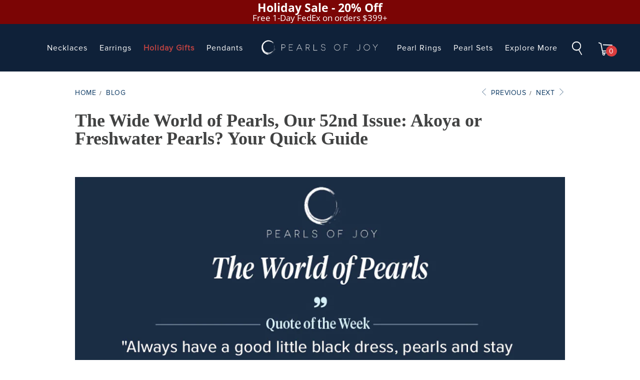

--- FILE ---
content_type: text/html; charset=utf-8
request_url: https://www.pearlsofjoy.com/blogs/blog/the-wide-world-of-pearls-our-52nd-issue-akoya-or-freshwater-pearls-your-quick-guide
body_size: 39479
content:

















 <!DOCTYPE html>
<!--[if lt IE 7 ]><html class="ie ie6" lang="en"> <![endif]-->
<!--[if IE 7 ]><html class="ie ie7" lang="en"> <![endif]-->
<!--[if IE 8 ]><html class="ie ie8" lang="en"> <![endif]-->
<!--[if IE 9 ]><html class="ie ie9" lang="en"> <![endif]-->
<!--[if (gte IE 10)|!(IE)]><!--><html lang="en"> <!--<![endif]-->
<head> <script src="https://a.klaviyo.com/media/js/onsite/onsite.js"></script>

<script>
  var klaviyo = klaviyo || [];
  console.log(klaviyo, "klaviyo");

  klaviyo.init({
    account: "e9Cqx9",
    platform: "shopify",
    list: "XQYMUY",
    display_on_policy_continue: true,
  });
  klaviyo.enable("backinstock", {
    trigger: {
      product_page_text: "Notify Me",
      product_page_class: "btn",
      product_page_text_align: "center",
      product_page_margin: "0px",
      alternate_anchor: "add_to_cart",
      replace_anchor: false,
    },
    modal: {
      headline: "{product_name}",
      body_content:
        "Register to receive a notification when this item comes back in stock.",
      email_field_label: "Email",
      button_label: "Notify me when available",
      subscription_success_label:
        "You're in! We'll let you know when it's back.",
      footer_content: "",
      additional_styles:
        "@import url('https://fonts.googleapis.com/css?family=Helvetica+Neue');",
      drop_background_color: "#000",
      background_color: "#fff",
      text_color: "#222",
      button_text_color: "#fff",
      button_background_color: "#0F2139",
      close_button_color: "#ccc",
      error_background_color: "#fcd6d7",
      error_text_color: "#C72E2F",
      success_background_color: "#d3efcd",
      success_text_color: "#1B9500",
    },
  });
</script> <script>
  var _listeners = [];
  EventTarget.prototype.addEventListenerBase = EventTarget.prototype.addEventListener,
  EventTarget.prototype.addEventListener = function(e, t, p) {
    _listeners.push({target: this, type: e, listener: t}),
    this.addEventListenerBase(e, t, p)
  },
  EventTarget.prototype.removeEventListeners = function(e) {
    for (var t = 0; t != _listeners.length; t++) {
      var r = _listeners[t],
        n = r.target,
        s = r.type,
        i = r.listener;
      n == this && s == e && this.removeEventListener(s, i)
    }
  };
</script>
<script type="text/worker" id="spdnworker">onmessage=function(e){var t=new Request("https://api.speedien.com/optimize/27c05600d5b3e9f34e8c98609bd13628",{redirect:"follow"});fetch(t).then(e=>e.text()).then(e=>{postMessage(e)})};</script>
<script type="text/javascript">var spdnx=new Worker("data:text/javascript;base64,"+btoa(document.getElementById("spdnworker").textContent));spdnx.onmessage=function(t){var e=document.createElement("script");e.type="text/javascript",e.textContent=t.data,document.head.appendChild(e)},spdnx.postMessage("init");</script>
<script type="text/javascript" data-spdn="1">
  const observer=new MutationObserver(mutations=>{mutations.forEach(({addedNodes})=>{addedNodes.forEach(node=>{
  if(node.tagName==='SCRIPT'&&node.innerHTML.includes('asyncLoad')){node.type='text/spdnscript'}
      if(node.nodeType===1&&node.tagName==='SCRIPT'&&node.innerHTML.includes('xklaviyo')){node.type='text/spdnscript'}
      if(node.nodeType===1&&node.tagName==='SCRIPT'&&node.innerHTML.includes('recaptcha')){node.type='text/spdnscript'}
      if(node.nodeType===1&&node.tagName==='SCRIPT'&&node.src.includes('klaviyo')){node.type='text/spdnscript'}
      if(node.nodeType===1&&node.tagName==='SCRIPT'&&node.innerHTML.includes('gorgias')){node.type='text/spdnscript'}
      if(node.nodeType===1&&node.tagName==='SCRIPT'&&node.innerHTML.includes('facebook.net')){node.type='text/spdnscript'}
      if(node.nodeType===1&&node.tagName==='SCRIPT'&&node.src.includes('gorgias')){node.type='text/spdnscript'}
      if(node.nodeType===1&&node.tagName==='SCRIPT'&&node.src.includes('stripe')){node.type='text/spdnscript'}
      if(node.nodeType===1&&node.tagName==='SCRIPT'&&node.src.includes('mem')){node.type='text/spdnscript'}
      if(node.nodeType===1&&node.tagName==='SCRIPT'&&node.src.includes('incart')){node.type='text/spdnscript'}
      if(node.nodeType===1&&node.tagName==='SCRIPT'&&node.src.includes('webui')){node.type='text/spdnscript'}
       if(node.nodeType===1&&node.tagName==='SCRIPT'&&node.innerHTML.includes('gtag')){node.type='text/spdnscript'}
      if(node.nodeType===1&&node.tagName==='SCRIPT'&&node.innerHTML.includes('tagmanager')){node.type='text/spdnscript'}
      if(node.nodeType===1&&node.tagName==='SCRIPT'&&node.innerHTML.includes('gtm')){node.type='text/spdnscript'}
      if(node.nodeType===1&&node.tagName==='SCRIPT'&&node.src.includes('googlet')){node.type='text/spdnscript'}
      if(node.tagName==='SCRIPT'&&node.className=='analytics'){node.type='text/spdnscript'}  })})})
      var ua = navigator.userAgent.toLowerCase();if ((ua.indexOf('chrome') > -1 || ua.indexOf('firefox') > -1) && window.location.href.indexOf("no-optimization") === -1) {observer.observe(document.documentElement,{childList:true,subtree:true})}</script> <meta charset="utf-8"> <meta http-equiv="cleartype" content="on"> <meta name="robots" content="noindex"> <!-- Custom Fonts --> <!-- Stylesheets for Turbo 3.1.0 --> <link href="//www.pearlsofjoy.com/cdn/shop/t/176/assets/styles.scss.css?v=116949310323637003251765334620" rel="stylesheet" type="text/css" media="all" /> <link href="//www.pearlsofjoy.com/cdn/shop/t/176/assets/klaviyo-bis.css?v=72676371031369614071762402919" rel="stylesheet" type="text/css" media="all" /> <link href="//www.pearlsofjoy.com/cdn/shop/t/176/assets/new-styles.scss.css?v=21309279502514162561762426705" rel="stylesheet" type="text/css" media="all" /> <link href="//www.pearlsofjoy.com/cdn/shop/t/176/assets/pages-styles.scss.css?v=31419750268891156881762402977" rel="stylesheet" type="text/css" media="all" /> <link href="//www.pearlsofjoy.com/cdn/shop/t/176/assets/swiper.min.css?v=99101893629659901291762402949" rel="stylesheet" type="text/css" media="all" /> <link rel="stylesheet" href="https://cdnjs.cloudflare.com/ajax/libs/font-awesome/4.7.0/css/font-awesome.min.css" integrity="sha256-eZrrJcwDc/3uDhsdt61sL2oOBY362qM3lon1gyExkL0=" crossorigin="anonymous" /> <title>The Wide World of Pearls, Our 52nd Issue: Akoya or Freshwater Pearls?  - Pearls of Joy</title> <meta name="description" content="    Eye Candy   &quot;To Catch a Rainbow In a Pearl&quot; This incredibly colorful pair of Metallic Freshwater pearl drops was sourced at Angeperle during a buying trip to Hong Kong, and measures 7.5-8.0mm. The rainbow iridescence is extremely pronounced. The owner of Angeperle told me this bucket represented the very best drops" />
  

  

<meta name="author" content="Pearls of Joy">
<meta property="og:url" content="https://www.pearlsofjoy.com/blogs/blog/the-wide-world-of-pearls-our-52nd-issue-akoya-or-freshwater-pearls-your-quick-guide">
<meta property="og:site_name" content="Pearls of Joy"> <meta property="og:type" content="article"> <meta property="og:title" content="The Wide World of Pearls, Our 52nd Issue: Akoya or Freshwater Pearls? Your Quick Guide"> <meta property="og:image" content="http://www.pearlsofjoy.com/cdn/shop/articles/Rainbow_Iridescent_Metallic_FW_Drops_1000px_600x.jpg?v=1632455594"> <meta property="og:image:secure_url" content="https://www.pearlsofjoy.com/cdn/shop/articles/Rainbow_Iridescent_Metallic_FW_Drops_1000px_600x.jpg?v=1632455594"> <meta property="og:description" content="    Eye Candy   &quot;To Catch a Rainbow In a Pearl&quot; This incredibly colorful pair of Metallic Freshwater pearl drops was sourced at Angeperle during a buying trip to Hong Kong, and measures 7.5-8.0mm. The rainbow iridescence is extremely pronounced. The owner of Angeperle told me this bucket represented the very best drops">




<meta name="twitter:card" content="summary"> <meta name="twitter:title" content="The Wide World of Pearls, Our 52nd Issue: Akoya or Freshwater Pearls? Your Quick Guide"> <meta name="twitter:description" content="    Eye Candy   &quot;To Catch a Rainbow In a Pearl&quot; This incredibly colorful pair of Metallic Freshwater pearl drops was sourced at Angeperle during a buying trip to Hong Kong, and measures 7.5-8.0mm. The rainbow iridescence is extremely pronounced. The owner of Angeperle told me this bucket represented the very best drops collected over the last 12 months. While they were all very nice, I spent the next 3 hours hand selecting only the finest pairs. At one point even the staff of Angeperle gathered around to drool over the pairs and started taking photos to send to friends. A lot of work, but they&#39;re truly one of kind pieces and well worth my efforts.   To see the rest of the pearls I sourced on this trip, click on over to read all about it!       You Ask ...We"> <meta property="twitter:image" content="http://www.pearlsofjoy.com/cdn/shop/articles/Rainbow_Iridescent_Metallic_FW_Drops_1000px_600x.jpg?v=1632455594"> <!-- Mobile Specific Metas --> <meta name="HandheldFriendly" content="True"> <meta name="MobileOptimized" content="320"> <meta name="viewport" content="width=device-width,initial-scale=1"> <meta name="theme-color" content="#ffffff"> <link rel="shortcut icon" type="image/x-icon" href="//www.pearlsofjoy.com/cdn/shop/files/poj-favicon_32x32.png?v=1613720039"> <link rel="canonical" href="https://www.pearlsofjoy.com/blogs/blog/the-wide-world-of-pearls-our-52nd-issue-akoya-or-freshwater-pearls-your-quick-guide" /> <script src="https://code.jquery.com/jquery-3.2.1.min.js"></script> <script>window.performance && window.performance.mark && window.performance.mark('shopify.content_for_header.start');</script><meta name="google-site-verification" content="RX8UWJRFOhA3bHPETcW1Rzxqx9qrEMfymuMllYV6VQA">
<meta id="shopify-digital-wallet" name="shopify-digital-wallet" content="/7043219517/digital_wallets/dialog">
<meta name="shopify-checkout-api-token" content="aac7eab9585b97565f615dd7568612d9">
<link rel="alternate" type="application/atom+xml" title="Feed" href="/blogs/blog.atom" />
<script async="async" src="/checkouts/internal/preloads.js?locale=en-US"></script>
<link rel="preconnect" href="https://shop.app" crossorigin="anonymous">
<script async="async" src="https://shop.app/checkouts/internal/preloads.js?locale=en-US&shop_id=7043219517" crossorigin="anonymous"></script>
<script id="shopify-features" type="application/json">{"accessToken":"aac7eab9585b97565f615dd7568612d9","betas":["rich-media-storefront-analytics"],"domain":"www.pearlsofjoy.com","predictiveSearch":true,"shopId":7043219517,"locale":"en"}</script>
<script>var Shopify = Shopify || {};
Shopify.shop = "pearls-of-joy.myshopify.com";
Shopify.locale = "en";
Shopify.currency = {"active":"USD","rate":"1.0"};
Shopify.country = "US";
Shopify.theme = {"name":"Nov 2025 Master General","id":136128233533,"schema_name":"Turbo","schema_version":"3.1.0","theme_store_id":null,"role":"main"};
Shopify.theme.handle = "null";
Shopify.theme.style = {"id":null,"handle":null};
Shopify.cdnHost = "www.pearlsofjoy.com/cdn";
Shopify.routes = Shopify.routes || {};
Shopify.routes.root = "/";</script>
<script type="module">!function(o){(o.Shopify=o.Shopify||{}).modules=!0}(window);</script>
<script>!function(o){function n(){var o=[];function n(){o.push(Array.prototype.slice.apply(arguments))}return n.q=o,n}var t=o.Shopify=o.Shopify||{};t.loadFeatures=n(),t.autoloadFeatures=n()}(window);</script>
<script>
  window.ShopifyPay = window.ShopifyPay || {};
  window.ShopifyPay.apiHost = "shop.app\/pay";
  window.ShopifyPay.redirectState = null;
</script>
<script id="shop-js-analytics" type="application/json">{"pageType":"article"}</script>
<script defer="defer" async type="module" src="//www.pearlsofjoy.com/cdn/shopifycloud/shop-js/modules/v2/client.init-shop-cart-sync_DGjqyID6.en.esm.js"></script>
<script defer="defer" async type="module" src="//www.pearlsofjoy.com/cdn/shopifycloud/shop-js/modules/v2/chunk.common_CM5e3XYf.esm.js"></script>
<script type="module">
  await import("//www.pearlsofjoy.com/cdn/shopifycloud/shop-js/modules/v2/client.init-shop-cart-sync_DGjqyID6.en.esm.js");
await import("//www.pearlsofjoy.com/cdn/shopifycloud/shop-js/modules/v2/chunk.common_CM5e3XYf.esm.js");

  window.Shopify.SignInWithShop?.initShopCartSync?.({"fedCMEnabled":true,"windoidEnabled":true});

</script>
<script>
  window.Shopify = window.Shopify || {};
  if (!window.Shopify.featureAssets) window.Shopify.featureAssets = {};
  window.Shopify.featureAssets['shop-js'] = {"shop-cart-sync":["modules/v2/client.shop-cart-sync_DS_n0f7A.en.esm.js","modules/v2/chunk.common_CM5e3XYf.esm.js"],"shop-button":["modules/v2/client.shop-button_CNT-NO5k.en.esm.js","modules/v2/chunk.common_CM5e3XYf.esm.js"],"init-fed-cm":["modules/v2/client.init-fed-cm_iCBVkvTB.en.esm.js","modules/v2/chunk.common_CM5e3XYf.esm.js"],"shop-cash-offers":["modules/v2/client.shop-cash-offers_Bicqpat5.en.esm.js","modules/v2/chunk.common_CM5e3XYf.esm.js","modules/v2/chunk.modal_Dl937Oy4.esm.js"],"avatar":["modules/v2/client.avatar_BTnouDA3.en.esm.js"],"init-windoid":["modules/v2/client.init-windoid_BqfVjynn.en.esm.js","modules/v2/chunk.common_CM5e3XYf.esm.js"],"init-shop-email-lookup-coordinator":["modules/v2/client.init-shop-email-lookup-coordinator_CrkkCzDo.en.esm.js","modules/v2/chunk.common_CM5e3XYf.esm.js"],"shop-toast-manager":["modules/v2/client.shop-toast-manager_HMMtSVHE.en.esm.js","modules/v2/chunk.common_CM5e3XYf.esm.js"],"pay-button":["modules/v2/client.pay-button_B57g7222.en.esm.js","modules/v2/chunk.common_CM5e3XYf.esm.js"],"shop-login-button":["modules/v2/client.shop-login-button_CZKuy_To.en.esm.js","modules/v2/chunk.common_CM5e3XYf.esm.js","modules/v2/chunk.modal_Dl937Oy4.esm.js"],"init-shop-cart-sync":["modules/v2/client.init-shop-cart-sync_DGjqyID6.en.esm.js","modules/v2/chunk.common_CM5e3XYf.esm.js"],"init-customer-accounts":["modules/v2/client.init-customer-accounts_CxJ7KIEv.en.esm.js","modules/v2/client.shop-login-button_CZKuy_To.en.esm.js","modules/v2/chunk.common_CM5e3XYf.esm.js","modules/v2/chunk.modal_Dl937Oy4.esm.js"],"init-shop-for-new-customer-accounts":["modules/v2/client.init-shop-for-new-customer-accounts_BDK66bKM.en.esm.js","modules/v2/client.shop-login-button_CZKuy_To.en.esm.js","modules/v2/chunk.common_CM5e3XYf.esm.js","modules/v2/chunk.modal_Dl937Oy4.esm.js"],"lead-capture":["modules/v2/client.lead-capture_QF_QcTqn.en.esm.js","modules/v2/chunk.common_CM5e3XYf.esm.js","modules/v2/chunk.modal_Dl937Oy4.esm.js"],"shop-follow-button":["modules/v2/client.shop-follow-button_Cgw6zD7w.en.esm.js","modules/v2/chunk.common_CM5e3XYf.esm.js","modules/v2/chunk.modal_Dl937Oy4.esm.js"],"checkout-modal":["modules/v2/client.checkout-modal_r-P2WYUC.en.esm.js","modules/v2/chunk.common_CM5e3XYf.esm.js","modules/v2/chunk.modal_Dl937Oy4.esm.js"],"init-customer-accounts-sign-up":["modules/v2/client.init-customer-accounts-sign-up_fcc8iru1.en.esm.js","modules/v2/client.shop-login-button_CZKuy_To.en.esm.js","modules/v2/chunk.common_CM5e3XYf.esm.js","modules/v2/chunk.modal_Dl937Oy4.esm.js"],"shop-login":["modules/v2/client.shop-login_CJN-CB3q.en.esm.js","modules/v2/chunk.common_CM5e3XYf.esm.js","modules/v2/chunk.modal_Dl937Oy4.esm.js"],"payment-terms":["modules/v2/client.payment-terms_C8iL647G.en.esm.js","modules/v2/chunk.common_CM5e3XYf.esm.js","modules/v2/chunk.modal_Dl937Oy4.esm.js"]};
</script>
<script>(function() {
  var isLoaded = false;
  function asyncLoad() {
    if (isLoaded) return;
    isLoaded = true;
    var urls = ["https:\/\/cdn.jsdelivr.net\/gh\/apphq\/slidecart-dist@master\/slidecarthq-forward.js?4\u0026shop=pearls-of-joy.myshopify.com","https:\/\/deliverytimer.herokuapp.com\/deliverrytimer.js?shop=pearls-of-joy.myshopify.com","https:\/\/d18eg7dreypte5.cloudfront.net\/browse-abandonment\/v2\/browse_abandonment.js?shop=pearls-of-joy.myshopify.com","https:\/\/d3ox8tdk614ykk.cloudfront.net\/client_script_min.js?shop=pearls-of-joy.myshopify.com","https:\/\/na.shgcdn3.com\/pixel-collector.js?shop=pearls-of-joy.myshopify.com"];
    for (var i = 0; i <urls.length; i++) {
      var s = document.createElement('script');
      s.type = 'text/javascript';
      s.async = true;
      s.src = urls[i];
      var x = document.getElementsByTagName('script')[0];
      x.parentNode.insertBefore(s, x);
    }
  };
  if(window.attachEvent) {
    window.attachEvent('onload', asyncLoad);
  } else {
    window.addEventListener('load', asyncLoad, false);
  }
})();</script>
<script id="__st">var __st={"a":7043219517,"offset":-28800,"reqid":"923c8466-ab70-48e8-a913-5e9d89242146-1766045062","pageurl":"www.pearlsofjoy.com\/blogs\/blog\/the-wide-world-of-pearls-our-52nd-issue-akoya-or-freshwater-pearls-your-quick-guide","s":"articles-555954274365","u":"76444c75be17","p":"article","rtyp":"article","rid":555954274365};</script>
<script>window.ShopifyPaypalV4VisibilityTracking = true;</script>
<script id="captcha-bootstrap">!function(){'use strict';const t='contact',e='account',n='new_comment',o=[[t,t],['blogs',n],['comments',n],[t,'customer']],c=[[e,'customer_login'],[e,'guest_login'],[e,'recover_customer_password'],[e,'create_customer']],r=t=>t.map((([t,e])=>`form[action*='/${t}']:not([data-nocaptcha='true']) input[name='form_type'][value='${e}']`)).join(','),a=t=>()=>t?[...document.querySelectorAll(t)].map((t=>t.form)):[];function s(){const t=[...o],e=r(t);return a(e)}const i='password',u='form_key',d=['recaptcha-v3-token','g-recaptcha-response','h-captcha-response',i],f=()=>{try{return window.sessionStorage}catch{return}},m='__shopify_v',_=t=>t.elements[u];function p(t,e,n=!1){try{const o=window.sessionStorage,c=JSON.parse(o.getItem(e)),{data:r}=function(t){const{data:e,action:n}=t;return t[m]||n?{data:e,action:n}:{data:t,action:n}}(c);for(const[e,n]of Object.entries(r))t.elements[e]&&(t.elements[e].value=n);n&&o.removeItem(e)}catch(o){console.error('form repopulation failed',{error:o})}}const l='form_type',E='cptcha';function T(t){t.dataset[E]=!0}const w=window,h=w.document,L='Shopify',v='ce_forms',y='captcha';let A=!1;((t,e)=>{const n=(g='f06e6c50-85a8-45c8-87d0-21a2b65856fe',I='https://cdn.shopify.com/shopifycloud/storefront-forms-hcaptcha/ce_storefront_forms_captcha_hcaptcha.v1.5.2.iife.js',D={infoText:'Protected by hCaptcha',privacyText:'Privacy',termsText:'Terms'},(t,e,n)=>{const o=w[L][v],c=o.bindForm;if(c)return c(t,g,e,D).then(n);var r;o.q.push([[t,g,e,D],n]),r=I,A||(h.body.append(Object.assign(h.createElement('script'),{id:'captcha-provider',async:!0,src:r})),A=!0)});var g,I,D;w[L]=w[L]||{},w[L][v]=w[L][v]||{},w[L][v].q=[],w[L][y]=w[L][y]||{},w[L][y].protect=function(t,e){n(t,void 0,e),T(t)},Object.freeze(w[L][y]),function(t,e,n,w,h,L){const[v,y,A,g]=function(t,e,n){const i=e?o:[],u=t?c:[],d=[...i,...u],f=r(d),m=r(i),_=r(d.filter((([t,e])=>n.includes(e))));return[a(f),a(m),a(_),s()]}(w,h,L),I=t=>{const e=t.target;return e instanceof HTMLFormElement?e:e&&e.form},D=t=>v().includes(t);t.addEventListener('submit',(t=>{const e=I(t);if(!e)return;const n=D(e)&&!e.dataset.hcaptchaBound&&!e.dataset.recaptchaBound,o=_(e),c=g().includes(e)&&(!o||!o.value);(n||c)&&t.preventDefault(),c&&!n&&(function(t){try{if(!f())return;!function(t){const e=f();if(!e)return;const n=_(t);if(!n)return;const o=n.value;o&&e.removeItem(o)}(t);const e=Array.from(Array(32),(()=>Math.random().toString(36)[2])).join('');!function(t,e){_(t)||t.append(Object.assign(document.createElement('input'),{type:'hidden',name:u})),t.elements[u].value=e}(t,e),function(t,e){const n=f();if(!n)return;const o=[...t.querySelectorAll(`input[type='${i}']`)].map((({name:t})=>t)),c=[...d,...o],r={};for(const[a,s]of new FormData(t).entries())c.includes(a)||(r[a]=s);n.setItem(e,JSON.stringify({[m]:1,action:t.action,data:r}))}(t,e)}catch(e){console.error('failed to persist form',e)}}(e),e.submit())}));const S=(t,e)=>{t&&!t.dataset[E]&&(n(t,e.some((e=>e===t))),T(t))};for(const o of['focusin','change'])t.addEventListener(o,(t=>{const e=I(t);D(e)&&S(e,y())}));const B=e.get('form_key'),M=e.get(l),P=B&&M;t.addEventListener('DOMContentLoaded',(()=>{const t=y();if(P)for(const e of t)e.elements[l].value===M&&p(e,B);[...new Set([...A(),...v().filter((t=>'true'===t.dataset.shopifyCaptcha))])].forEach((e=>S(e,t)))}))}(h,new URLSearchParams(w.location.search),n,t,e,['guest_login'])})(!0,!0)}();</script>
<script integrity="sha256-52AcMU7V7pcBOXWImdc/TAGTFKeNjmkeM1Pvks/DTgc=" data-source-attribution="shopify.loadfeatures" defer="defer" src="//www.pearlsofjoy.com/cdn/shopifycloud/storefront/assets/storefront/load_feature-81c60534.js" crossorigin="anonymous"></script>
<script crossorigin="anonymous" defer="defer" src="//www.pearlsofjoy.com/cdn/shopifycloud/storefront/assets/shopify_pay/storefront-65b4c6d7.js?v=20250812"></script>
<script data-source-attribution="shopify.dynamic_checkout.dynamic.init">var Shopify=Shopify||{};Shopify.PaymentButton=Shopify.PaymentButton||{isStorefrontPortableWallets:!0,init:function(){window.Shopify.PaymentButton.init=function(){};var t=document.createElement("script");t.src="https://www.pearlsofjoy.com/cdn/shopifycloud/portable-wallets/latest/portable-wallets.en.js",t.type="module",document.head.appendChild(t)}};
</script>
<script data-source-attribution="shopify.dynamic_checkout.buyer_consent">
  function portableWalletsHideBuyerConsent(e){var t=document.getElementById("shopify-buyer-consent"),n=document.getElementById("shopify-subscription-policy-button");t&&n&&(t.classList.add("hidden"),t.setAttribute("aria-hidden","true"),n.removeEventListener("click",e))}function portableWalletsShowBuyerConsent(e){var t=document.getElementById("shopify-buyer-consent"),n=document.getElementById("shopify-subscription-policy-button");t&&n&&(t.classList.remove("hidden"),t.removeAttribute("aria-hidden"),n.addEventListener("click",e))}window.Shopify?.PaymentButton&&(window.Shopify.PaymentButton.hideBuyerConsent=portableWalletsHideBuyerConsent,window.Shopify.PaymentButton.showBuyerConsent=portableWalletsShowBuyerConsent);
</script>
<script data-source-attribution="shopify.dynamic_checkout.cart.bootstrap">document.addEventListener("DOMContentLoaded",(function(){function t(){return document.querySelector("shopify-accelerated-checkout-cart, shopify-accelerated-checkout")}if(t())Shopify.PaymentButton.init();else{new MutationObserver((function(e,n){t()&&(Shopify.PaymentButton.init(),n.disconnect())})).observe(document.body,{childList:!0,subtree:!0})}}));
</script>
<link id="shopify-accelerated-checkout-styles" rel="stylesheet" media="screen" href="https://www.pearlsofjoy.com/cdn/shopifycloud/portable-wallets/latest/accelerated-checkout-backwards-compat.css" crossorigin="anonymous">
<style id="shopify-accelerated-checkout-cart">
        #shopify-buyer-consent {
  margin-top: 1em;
  display: inline-block;
  width: 100%;
}

#shopify-buyer-consent.hidden {
  display: none;
}

#shopify-subscription-policy-button {
  background: none;
  border: none;
  padding: 0;
  text-decoration: underline;
  font-size: inherit;
  cursor: pointer;
}

#shopify-subscription-policy-button::before {
  box-shadow: none;
}

      </style>

<script>window.performance && window.performance.mark && window.performance.mark('shopify.content_for_header.end');</script> <script type="text/javascript">
    
      window.__shgMoneyFormat = window.__shgMoneyFormat || {"AED":{"currency":"AED","currency_symbol":"د.إ","currency_symbol_location":"left","decimal_places":2,"decimal_separator":".","thousands_separator":","},"ANG":{"currency":"ANG","currency_symbol":"ƒ","currency_symbol_location":"left","decimal_places":2,"decimal_separator":".","thousands_separator":","},"AUD":{"currency":"AUD","currency_symbol":"$","currency_symbol_location":"left","decimal_places":2,"decimal_separator":".","thousands_separator":","},"AWG":{"currency":"AWG","currency_symbol":"ƒ","currency_symbol_location":"left","decimal_places":2,"decimal_separator":".","thousands_separator":","},"BBD":{"currency":"BBD","currency_symbol":"$","currency_symbol_location":"left","decimal_places":2,"decimal_separator":".","thousands_separator":","},"BSD":{"currency":"BSD","currency_symbol":"$","currency_symbol_location":"left","decimal_places":2,"decimal_separator":".","thousands_separator":","},"CAD":{"currency":"CAD","currency_symbol":"$","currency_symbol_location":"left","decimal_places":2,"decimal_separator":".","thousands_separator":","},"CHF":{"currency":"CHF","currency_symbol":"CHF","currency_symbol_location":"left","decimal_places":2,"decimal_separator":".","thousands_separator":","},"EUR":{"currency":"EUR","currency_symbol":"€","currency_symbol_location":"left","decimal_places":2,"decimal_separator":".","thousands_separator":","},"GBP":{"currency":"GBP","currency_symbol":"£","currency_symbol_location":"left","decimal_places":2,"decimal_separator":".","thousands_separator":","},"JPY":{"currency":"JPY","currency_symbol":"¥","currency_symbol_location":"left","decimal_places":2,"decimal_separator":".","thousands_separator":","},"KRW":{"currency":"KRW","currency_symbol":"₩","currency_symbol_location":"left","decimal_places":2,"decimal_separator":".","thousands_separator":","},"KYD":{"currency":"KYD","currency_symbol":"$","currency_symbol_location":"left","decimal_places":2,"decimal_separator":".","thousands_separator":","},"NZD":{"currency":"NZD","currency_symbol":"$","currency_symbol_location":"left","decimal_places":2,"decimal_separator":".","thousands_separator":","},"QAR":{"currency":"QAR","currency_symbol":"ر.ق","currency_symbol_location":"left","decimal_places":2,"decimal_separator":".","thousands_separator":","},"SEK":{"currency":"SEK","currency_symbol":"kr","currency_symbol_location":"left","decimal_places":2,"decimal_separator":".","thousands_separator":","},"SGD":{"currency":"SGD","currency_symbol":"$","currency_symbol_location":"left","decimal_places":2,"decimal_separator":".","thousands_separator":","},"TTD":{"currency":"TTD","currency_symbol":"$","currency_symbol_location":"left","decimal_places":2,"decimal_separator":".","thousands_separator":","},"TWD":{"currency":"TWD","currency_symbol":"$","currency_symbol_location":"left","decimal_places":2,"decimal_separator":".","thousands_separator":","},"USD":{"currency":"USD","currency_symbol":"$","currency_symbol_location":"left","decimal_places":2,"decimal_separator":".","thousands_separator":","},"XCD":{"currency":"XCD","currency_symbol":"$","currency_symbol_location":"left","decimal_places":2,"decimal_separator":".","thousands_separator":","},"XPF":{"currency":"XPF","currency_symbol":"Fr","currency_symbol_location":"left","decimal_places":2,"decimal_separator":".","thousands_separator":","}};
    
    window.__shgCurrentCurrencyCode = window.__shgCurrentCurrencyCode || {
      currency: "USD",
      currency_symbol: "$",
      decimal_separator: ".",
      thousands_separator: ",",
      decimal_places: 2,
      currency_symbol_location: "left"
    };</script>






<!-- Google Tag Manager -->
<script>(function(w,d,s,l,i){w[l]=w[l]||[];w[l].push({'gtm.start':
new Date().getTime(),event:'gtm.js'});var f=d.getElementsByTagName(s)[0],
j=d.createElement(s),dl=l!='dataLayer'?'&l='+l:'';j.async=true;j.src=
'https://www.googletagmanager.com/gtm.js?id='+i+dl;f.parentNode.insertBefore(j,f);
})(window,document,'script','dataLayer','GTM-MMB2HDV');</script>
<!-- End Google Tag Manager --> <script>
    /*! lazysizes - v5.2.0 */
    !function(a,b){var c=b(a,a.document,Date);a.lazySizes=c,"object"==typeof module&&module.exports&&(module.exports=c)}("undefined"!=typeof window?window:{},function(a,b,c){"use strict";var d,e;if(function(){var b,c={lazyClass:"lazyload",loadedClass:"lazyloaded",loadingClass:"lazyloading",preloadClass:"lazypreload",errorClass:"lazyerror",autosizesClass:"lazyautosizes",srcAttr:"data-src",srcsetAttr:"data-srcset",sizesAttr:"data-sizes",minSize:40,customMedia:{},init:!0,expFactor:1.5,hFac:.8,loadMode:2,loadHidden:!0,ricTimeout:0,throttleDelay:125};e=a.lazySizesConfig||a.lazysizesConfig||{};for(b in c)b in e||(e[b]=c[b])}(),!b||!b.getElementsByClassName)return{init:function(){},cfg:e,noSupport:!0};var f=b.documentElement,g=a.HTMLPictureElement,h="addEventListener",i="getAttribute",j=a[h].bind(a),k=a.setTimeout,l=a.requestAnimationFrame||k,m=a.requestIdleCallback,n=/^picture$/i,o=["load","error","lazyincluded","_lazyloaded"],p={},q=Array.prototype.forEach,r=function(a,b){return p[b]||(p[b]=new RegExp("(\\s|^)"+b+"(\\s|$)")),p[b].test(a[i]("class")||"")&&p[b]},s=function(a,b){r(a,b)||a.setAttribute("class",(a[i]("class")||"").trim()+" "+b)},t=function(a,b){var c;(c=r(a,b))&&a.setAttribute("class",(a[i]("class")||"").replace(c," "))},u=function(a,b,c){var d=c?h:"removeEventListener";c&&u(a,b),o.forEach(function(c){a[d](c,b)})},v=function(a,c,e,f,g){var h=b.createEvent("Event");return e||(e={}),e.instance=d,h.initEvent(c,!f,!g),h.detail=e,a.dispatchEvent(h),h},w=function(b,c){var d;!g&&(d=a.picturefill||e.pf)?(c&&c.src&&!b[i]("srcset")&&b.setAttribute("srcset",c.src),d({reevaluate:!0,elements:[b]})):c&&c.src&&(b.src=c.src)},x=function(a,b){return(getComputedStyle(a,null)||{})[b]},y=function(a,b,c){for(c=c||a.offsetWidth;c<e.minSize&&b&&!a._lazysizesWidth;)c=b.offsetWidth,b=b.parentNode;return c},z=function(){var a,c,d=[],e=[],f=d,g=function(){var b=f;for(f=d.length?e:d,a=!0,c=!1;b.length;)b.shift()();a=!1},h=function(d,e){a&&!e?d.apply(this,arguments):(f.push(d),c||(c=!0,(b.hidden?k:l)(g)))};return h._lsFlush=g,h}(),A=function(a,b){return b?function(){z(a)}:function(){var b=this,c=arguments;z(function(){a.apply(b,c)})}},B=function(a){var b,d=0,f=e.throttleDelay,g=e.ricTimeout,h=function(){b=!1,d=c.now(),a()},i=m&&g>49?function(){m(h,{timeout:g}),g!==e.ricTimeout&&(g=e.ricTimeout)}:A(function(){k(h)},!0);return function(a){var e;(a=!0===a)&&(g=33),b||(b=!0,e=f-(c.now()-d),e<0&&(e=0),a||e<9?i():k(i,e))}},C=function(a){var b,d,e=99,f=function(){b=null,a()},g=function(){var a=c.now()-d;a<e?k(g,e-a):(m||f)(f)};return function(){d=c.now(),b||(b=k(g,e))}},D=function(){var g,m,o,p,y,D,F,G,H,I,J,K,L=/^img$/i,M=/^iframe$/i,N="onscroll"in a&&!/(gle|ing)bot/.test(navigator.userAgent),O=0,P=0,Q=0,R=-1,S=function(a){Q--,(!a||Q<0||!a.target)&&(Q=0)},T=function(a){return null==K&&(K="hidden"==x(b.body,"visibility")),K||!("hidden"==x(a.parentNode,"visibility")&&"hidden"==x(a,"visibility"))},U=function(a,c){var d,e=a,g=T(a);for(G-=c,J+=c,H-=c,I+=c;g&&(e=e.offsetParent)&&e!=b.body&&e!=f;)(g=(x(e,"opacity")||1)>0)&&"visible"!=x(e,"overflow")&&(d=e.getBoundingClientRect(),g=I>d.left&&H<d.right&&J>d.top-1&&G<d.bottom+1);return g},V=function(){var a,c,h,j,k,l,n,o,q,r,s,t,u=d.elements;if((p=e.loadMode)&&Q<8&&(a=u.length)){for(c=0,R++;c<a;c++)if(u[c]&&!u[c]._lazyRace)if(!N||d.prematureUnveil&&d.prematureUnveil(u[c]))ba(u[c]);else if((o=u[c][i]("data-expand"))&&(l=1*o)||(l=P),r||(r=!e.expand||e.expand<1?f.clientHeight>500&&f.clientWidth>500?500:370:e.expand,d._defEx=r,s=r*e.expFactor,t=e.hFac,K=null,P<s&&Q<1&&R>2&&p>2&&!b.hidden?(P=s,R=0):P=p>1&&R>1&&Q<6?r:O),q!==l&&(D=innerWidth+l*t,F=innerHeight+l,n=-1*l,q=l),h=u[c].getBoundingClientRect(),(J=h.bottom)>=n&&(G=h.top)<=F&&(I=h.right)>=n*t&&(H=h.left)<=D&&(J||I||H||G)&&(e.loadHidden||T(u[c]))&&(m&&Q<3&&!o&&(p<3||R<4)||U(u[c],l))){if(ba(u[c]),k=!0,Q>9)break}else!k&&m&&!j&&Q<4&&R<4&&p>2&&(g[0]||e.preloadAfterLoad)&&(g[0]||!o&&(J||I||H||G||"auto"!=u[c][i](e.sizesAttr)))&&(j=g[0]||u[c]);j&&!k&&ba(j)}},W=B(V),X=function(a){var b=a.target;if(b._lazyCache)return void delete b._lazyCache;S(a),s(b,e.loadedClass),t(b,e.loadingClass),u(b,Z),v(b,"lazyloaded")},Y=A(X),Z=function(a){Y({target:a.target})},$=function(a,b){try{a.contentWindow.location.replace(b)}catch(c){a.src=b}},_=function(a){var b,c=a[i](e.srcsetAttr);(b=e.customMedia[a[i]("data-media")||a[i]("media")])&&a.setAttribute("media",b),c&&a.setAttribute("srcset",c)},aa=A(function(a,b,c,d,f){var g,h,j,l,m,p;(m=v(a,"lazybeforeunveil",b)).defaultPrevented||(d&&(c?s(a,e.autosizesClass):a.setAttribute("sizes",d)),h=a[i](e.srcsetAttr),g=a[i](e.srcAttr),f&&(j=a.parentNode,l=j&&n.test(j.nodeName||"")),p=b.firesLoad||"src"in a&&(h||g||l),m={target:a},s(a,e.loadingClass),p&&(clearTimeout(o),o=k(S,2500),u(a,Z,!0)),l&&q.call(j.getElementsByTagName("source"),_),h?a.setAttribute("srcset",h):g&&!l&&(M.test(a.nodeName)?$(a,g):a.src=g),f&&(h||l)&&w(a,{src:g})),a._lazyRace&&delete a._lazyRace,t(a,e.lazyClass),z(function(){var b=a.complete&&a.naturalWidth>1;p&&!b||(b&&s(a,"ls-is-cached"),X(m),a._lazyCache=!0,k(function(){"_lazyCache"in a&&delete a._lazyCache},9)),"lazy"==a.loading&&Q--},!0)}),ba=function(a){if(!a._lazyRace){var b,c=L.test(a.nodeName),d=c&&(a[i](e.sizesAttr)||a[i]("sizes")),f="auto"==d;(!f&&m||!c||!a[i]("src")&&!a.srcset||a.complete||r(a,e.errorClass)||!r(a,e.lazyClass))&&(b=v(a,"lazyunveilread").detail,f&&E.updateElem(a,!0,a.offsetWidth),a._lazyRace=!0,Q++,aa(a,b,f,d,c))}},ca=C(function(){e.loadMode=3,W()}),da=function(){3==e.loadMode&&(e.loadMode=2),ca()},ea=function(){if(!m){if(c.now()-y<999)return void k(ea,999);m=!0,e.loadMode=3,W(),j("scroll",da,!0)}};return{_:function(){y=c.now(),d.elements=b.getElementsByClassName(e.lazyClass),g=b.getElementsByClassName(e.lazyClass+" "+e.preloadClass),j("scroll",W,!0),j("resize",W,!0),j("pageshow",function(a){if(a.persisted){var c=b.querySelectorAll("."+e.loadingClass);c.length&&c.forEach&&l(function(){c.forEach(function(a){a.complete&&ba(a)})})}}),a.MutationObserver?new MutationObserver(W).observe(f,{childList:!0,subtree:!0,attributes:!0}):(f[h]("DOMNodeInserted",W,!0),f[h]("DOMAttrModified",W,!0),setInterval(W,999)),j("hashchange",W,!0),["focus","mouseover","click","load","transitionend","animationend"].forEach(function(a){b[h](a,W,!0)}),/d$|^c/.test(b.readyState)?ea():(j("load",ea),b[h]("DOMContentLoaded",W),k(ea,2e4)),d.elements.length?(V(),z._lsFlush()):W()},checkElems:W,unveil:ba,_aLSL:da}}(),E=function(){var a,c=A(function(a,b,c,d){var e,f,g;if(a._lazysizesWidth=d,d+="px",a.setAttribute("sizes",d),n.test(b.nodeName||""))for(e=b.getElementsByTagName("source"),f=0,g=e.length;f<g;f++)e[f].setAttribute("sizes",d);c.detail.dataAttr||w(a,c.detail)}),d=function(a,b,d){var e,f=a.parentNode;f&&(d=y(a,f,d),e=v(a,"lazybeforesizes",{width:d,dataAttr:!!b}),e.defaultPrevented||(d=e.detail.width)&&d!==a._lazysizesWidth&&c(a,f,e,d))},f=function(){var b,c=a.length;if(c)for(b=0;b<c;b++)d(a[b])},g=C(f);return{_:function(){a=b.getElementsByClassName(e.autosizesClass),j("resize",g)},checkElems:g,updateElem:d}}(),F=function(){!F.i&&b.getElementsByClassName&&(F.i=!0,E._(),D._())};return k(function(){e.init&&F()}),d={cfg:e,autoSizer:E,loader:D,init:F,uP:w,aC:s,rC:t,hC:r,fire:v,gW:y,rAF:z}});</script> <style>.lazyload,.lazyloading{opacity:0}.lazyloaded{opacity:1;transition:opacity.3s}</style> <link rel="stylesheet" href="//www.pearlsofjoy.com/cdn/shop/t/176/assets/live-search.css?v=59395146684886102481762402920"> <script src="//www.pearlsofjoy.com/cdn/shop/t/176/assets/live-search.js?v=38303989883088253201762426705"></script>

  

<script type="text/javascript">
  
    window.SHG_CUSTOMER = null;
  
</script>







<img alt="icon" width="1400" height="1400" style="pointer-events: none; position: absolute; top: 0; left: 0; width: 99vw; height: 99vh; max-width: 99vw; max-height: 99vh;"  src="[data-uri]">


<!-- BEGIN app block: shopify://apps/okendo/blocks/theme-settings/bb689e69-ea70-4661-8fb7-ad24a2e23c29 --><!-- BEGIN app snippet: header-metafields -->










    <style data-oke-reviews-version="0.82.1" type="text/css" data-href="https://d3hw6dc1ow8pp2.cloudfront.net/reviews-widget-plus/css/okendo-reviews-styles.9d163ae1.css"></style><style data-oke-reviews-version="0.82.1" type="text/css" data-href="https://d3hw6dc1ow8pp2.cloudfront.net/reviews-widget-plus/css/modules/okendo-star-rating.4cb378a8.css"></style><style data-oke-reviews-version="0.82.1" type="text/css" data-href="https://d3hw6dc1ow8pp2.cloudfront.net/reviews-widget-plus/css/modules/okendo-reviews-keywords.0942444f.css"></style><style data-oke-reviews-version="0.82.1" type="text/css" data-href="https://d3hw6dc1ow8pp2.cloudfront.net/reviews-widget-plus/css/modules/okendo-reviews-summary.a0c9d7d6.css"></style><style type="text/css">.okeReviews[data-oke-container],div.okeReviews{font-size:14px;font-size:var(--oke-text-regular);font-weight:400;font-family:var(--oke-text-fontFamily);line-height:1.6}.okeReviews[data-oke-container] *,.okeReviews[data-oke-container] :after,.okeReviews[data-oke-container] :before,div.okeReviews *,div.okeReviews :after,div.okeReviews :before{box-sizing:border-box}.okeReviews[data-oke-container] h1,.okeReviews[data-oke-container] h2,.okeReviews[data-oke-container] h3,.okeReviews[data-oke-container] h4,.okeReviews[data-oke-container] h5,.okeReviews[data-oke-container] h6,div.okeReviews h1,div.okeReviews h2,div.okeReviews h3,div.okeReviews h4,div.okeReviews h5,div.okeReviews h6{font-size:1em;font-weight:400;line-height:1.4;margin:0}.okeReviews[data-oke-container] ul,div.okeReviews ul{padding:0;margin:0}.okeReviews[data-oke-container] li,div.okeReviews li{list-style-type:none;padding:0}.okeReviews[data-oke-container] p,div.okeReviews p{line-height:1.8;margin:0 0 4px}.okeReviews[data-oke-container] p:last-child,div.okeReviews p:last-child{margin-bottom:0}.okeReviews[data-oke-container] a,div.okeReviews a{text-decoration:none;color:inherit}.okeReviews[data-oke-container] button,div.okeReviews button{border-radius:0;border:0;box-shadow:none;margin:0;width:auto;min-width:auto;padding:0;background-color:transparent;min-height:auto}.okeReviews[data-oke-container] button,.okeReviews[data-oke-container] input,.okeReviews[data-oke-container] select,.okeReviews[data-oke-container] textarea,div.okeReviews button,div.okeReviews input,div.okeReviews select,div.okeReviews textarea{font-family:inherit;font-size:1em}.okeReviews[data-oke-container] label,.okeReviews[data-oke-container] select,div.okeReviews label,div.okeReviews select{display:inline}.okeReviews[data-oke-container] select,div.okeReviews select{width:auto}.okeReviews[data-oke-container] article,.okeReviews[data-oke-container] aside,div.okeReviews article,div.okeReviews aside{margin:0}.okeReviews[data-oke-container] table,div.okeReviews table{background:transparent;border:0;border-collapse:collapse;border-spacing:0;font-family:inherit;font-size:1em;table-layout:auto}.okeReviews[data-oke-container] table td,.okeReviews[data-oke-container] table th,.okeReviews[data-oke-container] table tr,div.okeReviews table td,div.okeReviews table th,div.okeReviews table tr{border:0;font-family:inherit;font-size:1em}.okeReviews[data-oke-container] table td,.okeReviews[data-oke-container] table th,div.okeReviews table td,div.okeReviews table th{background:transparent;font-weight:400;letter-spacing:normal;padding:0;text-align:left;text-transform:none;vertical-align:middle}.okeReviews[data-oke-container] table tr:hover td,.okeReviews[data-oke-container] table tr:hover th,div.okeReviews table tr:hover td,div.okeReviews table tr:hover th{background:transparent}.okeReviews[data-oke-container] fieldset,div.okeReviews fieldset{border:0;padding:0;margin:0;min-width:0}.okeReviews[data-oke-container] img,.okeReviews[data-oke-container] svg,div.okeReviews img,div.okeReviews svg{max-width:none}.okeReviews[data-oke-container] div:empty,div.okeReviews div:empty{display:block}.okeReviews[data-oke-container] .oke-icon:before,div.okeReviews .oke-icon:before{font-family:oke-widget-icons!important;font-style:normal;font-weight:400;font-variant:normal;text-transform:none;line-height:1;-webkit-font-smoothing:antialiased;-moz-osx-font-smoothing:grayscale;color:inherit}.okeReviews[data-oke-container] .oke-icon--select-arrow:before,div.okeReviews .oke-icon--select-arrow:before{content:""}.okeReviews[data-oke-container] .oke-icon--loading:before,div.okeReviews .oke-icon--loading:before{content:""}.okeReviews[data-oke-container] .oke-icon--pencil:before,div.okeReviews .oke-icon--pencil:before{content:""}.okeReviews[data-oke-container] .oke-icon--filter:before,div.okeReviews .oke-icon--filter:before{content:""}.okeReviews[data-oke-container] .oke-icon--play:before,div.okeReviews .oke-icon--play:before{content:""}.okeReviews[data-oke-container] .oke-icon--tick-circle:before,div.okeReviews .oke-icon--tick-circle:before{content:""}.okeReviews[data-oke-container] .oke-icon--chevron-left:before,div.okeReviews .oke-icon--chevron-left:before{content:""}.okeReviews[data-oke-container] .oke-icon--chevron-right:before,div.okeReviews .oke-icon--chevron-right:before{content:""}.okeReviews[data-oke-container] .oke-icon--thumbs-down:before,div.okeReviews .oke-icon--thumbs-down:before{content:""}.okeReviews[data-oke-container] .oke-icon--thumbs-up:before,div.okeReviews .oke-icon--thumbs-up:before{content:""}.okeReviews[data-oke-container] .oke-icon--close:before,div.okeReviews .oke-icon--close:before{content:""}.okeReviews[data-oke-container] .oke-icon--chevron-up:before,div.okeReviews .oke-icon--chevron-up:before{content:""}.okeReviews[data-oke-container] .oke-icon--chevron-down:before,div.okeReviews .oke-icon--chevron-down:before{content:""}.okeReviews[data-oke-container] .oke-icon--star:before,div.okeReviews .oke-icon--star:before{content:""}.okeReviews[data-oke-container] .oke-icon--magnifying-glass:before,div.okeReviews .oke-icon--magnifying-glass:before{content:""}@font-face{font-family:oke-widget-icons;src:url(https://d3hw6dc1ow8pp2.cloudfront.net/reviews-widget-plus/fonts/oke-widget-icons.ttf) format("truetype"),url(https://d3hw6dc1ow8pp2.cloudfront.net/reviews-widget-plus/fonts/oke-widget-icons.woff) format("woff"),url(https://d3hw6dc1ow8pp2.cloudfront.net/reviews-widget-plus/img/oke-widget-icons.bc0d6b0a.svg) format("svg");font-weight:400;font-style:normal;font-display:block}.okeReviews[data-oke-container] .oke-button,div.okeReviews .oke-button{display:inline-block;border-style:solid;border-color:var(--oke-button-borderColor);border-width:var(--oke-button-borderWidth);background-color:var(--oke-button-backgroundColor);line-height:1;padding:12px 24px;margin:0;border-radius:var(--oke-button-borderRadius);color:var(--oke-button-textColor);text-align:center;position:relative;font-weight:var(--oke-button-fontWeight);font-size:var(--oke-button-fontSize);font-family:var(--oke-button-fontFamily);outline:0}.okeReviews[data-oke-container] .oke-button-text,.okeReviews[data-oke-container] .oke-button .oke-icon,div.okeReviews .oke-button-text,div.okeReviews .oke-button .oke-icon{line-height:1}.okeReviews[data-oke-container] .oke-button.oke-is-loading,div.okeReviews .oke-button.oke-is-loading{position:relative}.okeReviews[data-oke-container] .oke-button.oke-is-loading:before,div.okeReviews .oke-button.oke-is-loading:before{font-family:oke-widget-icons!important;font-style:normal;font-weight:400;font-variant:normal;text-transform:none;line-height:1;-webkit-font-smoothing:antialiased;-moz-osx-font-smoothing:grayscale;content:"";color:undefined;font-size:12px;display:inline-block;animation:oke-spin 1s linear infinite;position:absolute;width:12px;height:12px;top:0;left:0;bottom:0;right:0;margin:auto}.okeReviews[data-oke-container] .oke-button.oke-is-loading>*,div.okeReviews .oke-button.oke-is-loading>*{opacity:0}.okeReviews[data-oke-container] .oke-button.oke-is-active,div.okeReviews .oke-button.oke-is-active{background-color:var(--oke-button-backgroundColorActive);color:var(--oke-button-textColorActive);border-color:var(--oke-button-borderColorActive)}.okeReviews[data-oke-container] .oke-button:not(.oke-is-loading),div.okeReviews .oke-button:not(.oke-is-loading){cursor:pointer}.okeReviews[data-oke-container] .oke-button:not(.oke-is-loading):not(.oke-is-active):hover,div.okeReviews .oke-button:not(.oke-is-loading):not(.oke-is-active):hover{background-color:var(--oke-button-backgroundColorHover);color:var(--oke-button-textColorHover);border-color:var(--oke-button-borderColorHover);box-shadow:0 0 0 2px var(--oke-button-backgroundColorHover)}.okeReviews[data-oke-container] .oke-button:not(.oke-is-loading):not(.oke-is-active):active,.okeReviews[data-oke-container] .oke-button:not(.oke-is-loading):not(.oke-is-active):hover:active,div.okeReviews .oke-button:not(.oke-is-loading):not(.oke-is-active):active,div.okeReviews .oke-button:not(.oke-is-loading):not(.oke-is-active):hover:active{background-color:var(--oke-button-backgroundColorActive);color:var(--oke-button-textColorActive);border-color:var(--oke-button-borderColorActive)}.okeReviews[data-oke-container] .oke-title,div.okeReviews .oke-title{font-weight:var(--oke-title-fontWeight);font-size:var(--oke-title-fontSize);font-family:var(--oke-title-fontFamily)}.okeReviews[data-oke-container] .oke-bodyText,div.okeReviews .oke-bodyText{font-weight:var(--oke-bodyText-fontWeight);font-size:var(--oke-bodyText-fontSize);font-family:var(--oke-bodyText-fontFamily)}.okeReviews[data-oke-container] .oke-linkButton,div.okeReviews .oke-linkButton{cursor:pointer;font-weight:700;pointer-events:auto;text-decoration:underline}.okeReviews[data-oke-container] .oke-linkButton:hover,div.okeReviews .oke-linkButton:hover{text-decoration:none}.okeReviews[data-oke-container] .oke-readMore,div.okeReviews .oke-readMore{cursor:pointer;color:inherit;text-decoration:underline}.okeReviews[data-oke-container] .oke-select,div.okeReviews .oke-select{cursor:pointer;background-repeat:no-repeat;background-position-x:100%;background-position-y:50%;border:none;padding:0 24px 0 12px;-moz-appearance:none;appearance:none;color:inherit;-webkit-appearance:none;background-color:transparent;background-image:url("data:image/svg+xml;charset=utf-8,%3Csvg fill='currentColor' xmlns='http://www.w3.org/2000/svg' viewBox='0 0 24 24'%3E%3Cpath d='M7 10l5 5 5-5z'/%3E%3Cpath d='M0 0h24v24H0z' fill='none'/%3E%3C/svg%3E");outline-offset:4px}.okeReviews[data-oke-container] .oke-select:disabled,div.okeReviews .oke-select:disabled{background-color:transparent;background-image:url("data:image/svg+xml;charset=utf-8,%3Csvg fill='%239a9db1' xmlns='http://www.w3.org/2000/svg' viewBox='0 0 24 24'%3E%3Cpath d='M7 10l5 5 5-5z'/%3E%3Cpath d='M0 0h24v24H0z' fill='none'/%3E%3C/svg%3E")}.okeReviews[data-oke-container] .oke-loader,div.okeReviews .oke-loader{position:relative}.okeReviews[data-oke-container] .oke-loader:before,div.okeReviews .oke-loader:before{font-family:oke-widget-icons!important;font-style:normal;font-weight:400;font-variant:normal;text-transform:none;line-height:1;-webkit-font-smoothing:antialiased;-moz-osx-font-smoothing:grayscale;content:"";color:var(--oke-text-secondaryColor);font-size:12px;display:inline-block;animation:oke-spin 1s linear infinite;position:absolute;width:12px;height:12px;top:0;left:0;bottom:0;right:0;margin:auto}.okeReviews[data-oke-container] .oke-a11yText,div.okeReviews .oke-a11yText{border:0;clip:rect(0 0 0 0);height:1px;margin:-1px;overflow:hidden;padding:0;position:absolute;width:1px}.okeReviews[data-oke-container] .oke-hidden,div.okeReviews .oke-hidden{display:none}.okeReviews[data-oke-container] .oke-modal,div.okeReviews .oke-modal{bottom:0;left:0;overflow:auto;position:fixed;right:0;top:0;z-index:2147483647;max-height:100%;background-color:rgba(0,0,0,.5);padding:40px 0 32px}@media only screen and (min-width:1024px){.okeReviews[data-oke-container] .oke-modal,div.okeReviews .oke-modal{display:flex;align-items:center;padding:48px 0}}.okeReviews[data-oke-container] .oke-modal ::-moz-selection,div.okeReviews .oke-modal ::-moz-selection{background-color:rgba(39,45,69,.2)}.okeReviews[data-oke-container] .oke-modal ::selection,div.okeReviews .oke-modal ::selection{background-color:rgba(39,45,69,.2)}.okeReviews[data-oke-container] .oke-modal,.okeReviews[data-oke-container] .oke-modal p,div.okeReviews .oke-modal,div.okeReviews .oke-modal p{color:#272d45}.okeReviews[data-oke-container] .oke-modal-content,div.okeReviews .oke-modal-content{background-color:#fff;margin:auto;position:relative;will-change:transform,opacity;width:calc(100% - 64px)}@media only screen and (min-width:1024px){.okeReviews[data-oke-container] .oke-modal-content,div.okeReviews .oke-modal-content{max-width:1000px}}.okeReviews[data-oke-container] .oke-modal-close,div.okeReviews .oke-modal-close{cursor:pointer;position:absolute;width:32px;height:32px;top:-32px;padding:4px;right:-4px;line-height:1}.okeReviews[data-oke-container] .oke-modal-close:before,div.okeReviews .oke-modal-close:before{font-family:oke-widget-icons!important;font-style:normal;font-weight:400;font-variant:normal;text-transform:none;line-height:1;-webkit-font-smoothing:antialiased;-moz-osx-font-smoothing:grayscale;content:"";color:#fff;font-size:24px;display:inline-block;width:24px;height:24px}.okeReviews[data-oke-container] .oke-modal-overlay,div.okeReviews .oke-modal-overlay{background-color:rgba(43,46,56,.9)}@media only screen and (min-width:1024px){.okeReviews[data-oke-container] .oke-modal--large .oke-modal-content,div.okeReviews .oke-modal--large .oke-modal-content{max-width:1200px}}.okeReviews[data-oke-container] .oke-modal .oke-helpful,.okeReviews[data-oke-container] .oke-modal .oke-helpful-vote-button,.okeReviews[data-oke-container] .oke-modal .oke-reviewContent-date,div.okeReviews .oke-modal .oke-helpful,div.okeReviews .oke-modal .oke-helpful-vote-button,div.okeReviews .oke-modal .oke-reviewContent-date{color:#676986}.oke-modal .okeReviews[data-oke-container].oke-w,.oke-modal div.okeReviews.oke-w{color:#272d45}.okeReviews[data-oke-container] .oke-tag,div.okeReviews .oke-tag{align-items:center;color:#272d45;display:flex;font-size:var(--oke-text-small);font-weight:600;text-align:left;position:relative;z-index:2;background-color:#f4f4f6;padding:4px 6px;border:none;border-radius:4px;gap:6px;line-height:1}.okeReviews[data-oke-container] .oke-tag svg,div.okeReviews .oke-tag svg{fill:currentColor;height:1rem}.okeReviews[data-oke-container] .hooper,div.okeReviews .hooper{height:auto}.okeReviews--left{text-align:left}.okeReviews--right{text-align:right}.okeReviews--center{text-align:center}.okeReviews :not([tabindex="-1"]):focus-visible{outline:5px auto highlight;outline:5px auto -webkit-focus-ring-color}.is-oke-modalOpen{overflow:hidden!important}img.oke-is-error{background-color:var(--oke-shadingColor);background-size:cover;background-position:50% 50%;box-shadow:inset 0 0 0 1px var(--oke-border-color)}@keyframes oke-spin{0%{transform:rotate(0deg)}to{transform:rotate(1turn)}}@keyframes oke-fade-in{0%{opacity:0}to{opacity:1}}
.oke-stars{line-height:1;position:relative;display:inline-block}.oke-stars-background svg{overflow:visible}.oke-stars-foreground{overflow:hidden;position:absolute;top:0;left:0}.oke-sr{display:inline-block;padding-top:var(--oke-starRating-spaceAbove);padding-bottom:var(--oke-starRating-spaceBelow)}.oke-sr .oke-is-clickable{cursor:pointer}.oke-sr--hidden{display:none}.oke-sr-count,.oke-sr-rating,.oke-sr-stars{display:inline-block;vertical-align:middle}.oke-sr-stars{line-height:1;margin-right:8px}.oke-sr-rating{display:none}.oke-sr-count--brackets:before{content:"("}.oke-sr-count--brackets:after{content:")"}
.oke-rk{display:block}.okeReviews[data-oke-container] .oke-reviewsKeywords-heading,div.okeReviews .oke-reviewsKeywords-heading{font-weight:700;margin-bottom:8px}.okeReviews[data-oke-container] .oke-reviewsKeywords-heading-skeleton,div.okeReviews .oke-reviewsKeywords-heading-skeleton{height:calc(var(--oke-button-fontSize) + 4px);width:150px}.okeReviews[data-oke-container] .oke-reviewsKeywords-list,div.okeReviews .oke-reviewsKeywords-list{display:inline-flex;align-items:center;flex-wrap:wrap;gap:4px}.okeReviews[data-oke-container] .oke-reviewsKeywords-list-category,div.okeReviews .oke-reviewsKeywords-list-category{background-color:var(--oke-filter-backgroundColor);color:var(--oke-filter-textColor);border:1px solid var(--oke-filter-borderColor);border-radius:var(--oke-filter-borderRadius);padding:6px 16px;transition:background-color .1s ease-out,border-color .1s ease-out;white-space:nowrap}.okeReviews[data-oke-container] .oke-reviewsKeywords-list-category.oke-is-clickable,div.okeReviews .oke-reviewsKeywords-list-category.oke-is-clickable{cursor:pointer}.okeReviews[data-oke-container] .oke-reviewsKeywords-list-category.oke-is-active,div.okeReviews .oke-reviewsKeywords-list-category.oke-is-active{background-color:var(--oke-filter-backgroundColorActive);color:var(--oke-filter-textColorActive);border-color:var(--oke-filter-borderColorActive)}.okeReviews[data-oke-container] .oke-reviewsKeywords .oke-translateButton,div.okeReviews .oke-reviewsKeywords .oke-translateButton{margin-top:12px}
.oke-rs{display:block}.oke-rs .oke-reviewsSummary.oke-is-preRender .oke-reviewsSummary-summary{-webkit-mask:linear-gradient(180deg,#000 0,#000 40%,transparent 95%,transparent 0) 100% 50%/100% 100% repeat-x;mask:linear-gradient(180deg,#000 0,#000 40%,transparent 95%,transparent 0) 100% 50%/100% 100% repeat-x;max-height:150px}.okeReviews[data-oke-container] .oke-reviewsSummary .oke-tooltip,div.okeReviews .oke-reviewsSummary .oke-tooltip{display:inline-block;font-weight:400}.okeReviews[data-oke-container] .oke-reviewsSummary .oke-tooltip-trigger,div.okeReviews .oke-reviewsSummary .oke-tooltip-trigger{height:15px;width:15px;overflow:hidden;transform:translateY(-10%)}.okeReviews[data-oke-container] .oke-reviewsSummary-heading,div.okeReviews .oke-reviewsSummary-heading{align-items:center;-moz-column-gap:4px;column-gap:4px;display:inline-flex;font-weight:700;margin-bottom:8px}.okeReviews[data-oke-container] .oke-reviewsSummary-heading-skeleton,div.okeReviews .oke-reviewsSummary-heading-skeleton{height:calc(var(--oke-button-fontSize) + 4px);width:150px}.okeReviews[data-oke-container] .oke-reviewsSummary-icon,div.okeReviews .oke-reviewsSummary-icon{fill:currentColor;font-size:14px}.okeReviews[data-oke-container] .oke-reviewsSummary-icon svg,div.okeReviews .oke-reviewsSummary-icon svg{vertical-align:baseline}.okeReviews[data-oke-container] .oke-reviewsSummary-summary.oke-is-truncated,div.okeReviews .oke-reviewsSummary-summary.oke-is-truncated{display:-webkit-box;-webkit-box-orient:vertical;overflow:hidden;text-overflow:ellipsis}</style>

    <script type="application/json" id="oke-reviews-settings">{"subscriberId":"15c605e8-68ad-4ecb-976c-6ba097f41f56","analyticsSettings":{"isWidgetOnScreenTrackingEnabled":true,"provider":"gtm"},"widgetSettings":{"global":{"dateSettings":{"format":{"type":"relative"}},"hideOkendoBranding":true,"stars":{"backgroundColor":"#E5E5E5","foregroundColor":"#FFD37B","interspace":2,"shape":{"type":"default"},"showBorder":false},"showIncentiveIndicator":false,"searchEnginePaginationEnabled":true,"font":{"fontType":"inherit-from-page"}},"homepageCarousel":{"slidesPerPage":{"large":3,"medium":2},"totalSlides":12,"scrollBehaviour":"slide","style":{"showDates":true,"border":{"color":"#E5E5EB","width":{"value":1,"unit":"px"}},"bodyFont":{"hasCustomFontSettings":false},"headingFont":{"hasCustomFontSettings":false},"arrows":{"color":"#676986","size":{"value":24,"unit":"px"},"enabled":true},"avatar":{"backgroundColor":"#E5E5EB","placeholderTextColor":"#2C3E50","size":{"value":48,"unit":"px"},"enabled":true},"media":{"size":{"value":80,"unit":"px"},"imageGap":{"value":4,"unit":"px"},"enabled":true},"stars":{"height":{"value":18,"unit":"px"}},"productImageSize":{"value":48,"unit":"px"},"layout":{"name":"default","reviewDetailsPosition":"below","showProductName":false,"showAttributeBars":false,"showProductDetails":"only-when-grouped"},"highlightColor":"#0E7A82","spaceAbove":{"value":20,"unit":"px"},"text":{"primaryColor":"#2C3E50","fontSizeRegular":{"value":14,"unit":"px"},"fontSizeSmall":{"value":12,"unit":"px"},"secondaryColor":"#676986"},"spaceBelow":{"value":20,"unit":"px"}},"defaultSort":"rating desc","autoPlay":false,"truncation":{"bodyMaxLines":4,"truncateAll":false,"enabled":true}},"mediaCarousel":{"minimumImages":1,"linkText":"Read More","autoPlay":false,"slideSize":"medium","arrowPosition":"outside"},"mediaGrid":{"gridStyleDesktop":{"layout":"default-desktop"},"gridStyleMobile":{"layout":"default-mobile"},"showMoreArrow":{"arrowColor":"#676986","enabled":true,"backgroundColor":"#f4f4f6"},"linkText":"Read More","infiniteScroll":false,"gapSize":{"value":10,"unit":"px"}},"questions":{"initialPageSize":6,"loadMorePageSize":6},"reviewsBadge":{"layout":"large","colorScheme":"dark"},"reviewsTab":{"enabled":false},"reviewsWidget":{"tabs":{"reviews":true,"questions":false},"header":{"columnDistribution":"space-around","verticalAlignment":"top","blocks":[{"columnWidth":"one-third","modules":[{"name":"rating-average","layout":"one-line"},{"name":"rating-breakdown","backgroundColor":"#f5f5f5","shadingColor":"#b0b0b0","stretchMode":"contain"}],"textAlignment":"left"},{"columnWidth":"one-third","modules":[{"name":"recommended"},{"name":"attributes","layout":"stacked","stretchMode":"stretch"}],"textAlignment":"left"},{"columnWidth":"one-third","modules":[{"name":"media-grid","imageGap":{"value":4,"unit":"px"},"scaleToFill":true,"rows":3,"columns":3}],"textAlignment":"left"}]},"style":{"showDates":true,"border":{"color":"#B6B6B6","width":{"value":1,"unit":"px"}},"bodyFont":{"hasCustomFontSettings":false},"headingFont":{"hasCustomFontSettings":false},"filters":{"backgroundColorActive":"#878787","backgroundColor":"#FFFFFF","borderColor":"#DBDDE4","borderRadius":{"value":100,"unit":"px"},"borderColorActive":"#878787","textColorActive":"#FFFFFF","textColor":"#0B0B0B","searchHighlightColor":"#a8a8a8"},"avatar":{"backgroundColor":"#E5E5EB","placeholderTextColor":"#0B0B0B","size":{"value":48,"unit":"px"},"enabled":true},"stars":{"height":{"value":18,"unit":"px"}},"shadingColor":"#F7F7F8","productImageSize":{"value":48,"unit":"px"},"button":{"backgroundColorActive":"#262626","borderColorHover":"#DBDDE4","backgroundColor":"#262626","borderColor":"#DBDDE4","backgroundColorHover":"#212121","textColorHover":"#FFFFFF","borderRadius":{"value":4,"unit":"px"},"borderWidth":{"value":1,"unit":"px"},"borderColorActive":"#262626","textColorActive":"#FFFFFF","textColor":"#FFFFFF","font":{"hasCustomFontSettings":false}},"highlightColor":"#262626","spaceAbove":{"value":18,"unit":"px"},"text":{"primaryColor":"#0B0B0B","fontSizeRegular":{"value":14,"unit":"px"},"fontSizeLarge":{"value":20,"unit":"px"},"fontSizeSmall":{"value":12,"unit":"px"},"secondaryColor":"#878787"},"spaceBelow":{"value":18,"unit":"px"},"attributeBar":{"style":"default","backgroundColor":"#dedede","shadingColor":"#b0b0b0","markerColor":"#262626"}},"showWhenEmpty":false,"reviews":{"list":{"layout":{"collapseReviewerDetails":false,"columnAmount":4,"name":"default","showAttributeBars":false,"borderStyle":"full","showProductVariantName":false,"showProductDetails":"always"},"initialPageSize":7,"media":{"layout":"thumbnail","size":{"value":200,"unit":"px"},"imageGap":{"value":4,"unit":"px"}},"truncation":{"bodyMaxLines":4,"truncateAll":false,"enabled":true},"loadMorePageSize":7},"controls":{"filterMode":"closed","defaultSort":"date desc","writeReviewButtonEnabled":true,"freeTextSearchEnabled":true}}},"starRatings":{"showWhenEmpty":false,"style":{"spaceAbove":{"value":0,"unit":"px"},"text":{"content":"review-count","style":"number-and-text","brackets":false},"singleStar":false,"height":{"value":18,"unit":"px"},"spaceBelow":{"value":0,"unit":"px"}},"clickBehavior":"scroll-to-widget"}},"features":{"attributeFiltersEnabled":true,"recorderPlusEnabled":true,"recorderQandaPlusEnabled":true,"reviewsKeywordsEnabled":true}}</script>
            <style id="oke-css-vars">:root{--oke-widget-spaceAbove:18px;--oke-widget-spaceBelow:18px;--oke-starRating-spaceAbove:0;--oke-starRating-spaceBelow:0;--oke-button-backgroundColor:#262626;--oke-button-backgroundColorHover:#212121;--oke-button-backgroundColorActive:#262626;--oke-button-textColor:#fff;--oke-button-textColorHover:#fff;--oke-button-textColorActive:#fff;--oke-button-borderColor:#dbdde4;--oke-button-borderColorHover:#dbdde4;--oke-button-borderColorActive:#262626;--oke-button-borderRadius:4px;--oke-button-borderWidth:1px;--oke-button-fontWeight:700;--oke-button-fontSize:var(--oke-text-regular,14px);--oke-button-fontFamily:inherit;--oke-border-color:#b6b6b6;--oke-border-width:1px;--oke-text-primaryColor:#0b0b0b;--oke-text-secondaryColor:#878787;--oke-text-small:12px;--oke-text-regular:14px;--oke-text-large:20px;--oke-text-fontFamily:inherit;--oke-avatar-size:48px;--oke-avatar-backgroundColor:#e5e5eb;--oke-avatar-placeholderTextColor:#0b0b0b;--oke-highlightColor:#262626;--oke-shadingColor:#f7f7f8;--oke-productImageSize:48px;--oke-attributeBar-shadingColor:#b0b0b0;--oke-attributeBar-borderColor:undefined;--oke-attributeBar-backgroundColor:#dedede;--oke-attributeBar-markerColor:#262626;--oke-filter-backgroundColor:#fff;--oke-filter-backgroundColorActive:#878787;--oke-filter-borderColor:#dbdde4;--oke-filter-borderColorActive:#878787;--oke-filter-textColor:#0b0b0b;--oke-filter-textColorActive:#fff;--oke-filter-borderRadius:100px;--oke-filter-searchHighlightColor:#a8a8a8;--oke-mediaGrid-chevronColor:#676986;--oke-stars-foregroundColor:#ffd37b;--oke-stars-backgroundColor:#e5e5e5;--oke-stars-borderWidth:0}.oke-w,oke-modal{--oke-title-fontWeight:600;--oke-title-fontSize:var(--oke-text-regular,14px);--oke-title-fontFamily:inherit;--oke-bodyText-fontWeight:400;--oke-bodyText-fontSize:var(--oke-text-regular,14px);--oke-bodyText-fontFamily:inherit}</style>
            <style id="oke-reviews-custom-css">.product-info__caption [data-oke-star-rating]{text-align:center}div.okeReviews[data-oke-container].oke-w{max-width:unset}.okeReviews[data-oke-container].oke-w .oke-reviewContent-title,.okeReviews[data-oke-container] .oke-modal .oke-reviewContent-title{font-family:"Tiempos Headline Medium",sans-serif;font-weight:500;line-height:1.5;letter-spacing:.2px;font-size:19px}.okeReviews[data-oke-container] .oke-button:not(.oke-is-loading),div.okeReviews .oke-button:not(.oke-is-loading){height:100%;letter-spacing:1px;text-transform:uppercase;font-weight:700}div.okeReviews[data-oke-container] ul li{margin-left:0}.oke-sortSelect{margin-bottom:-25px}.okeReviews[data-oke-container] .oke-button-text,div.okeReviews .oke-button-text{color:#fff}.okeReviews[data-oke-container] .oke-helpful-vote,[data-oke-widget] div.okeReviews .oke-helpful-vote,div.okeReviews .oke-modal .oke-helpful-vote{vertical-align:unset}.okeReviews[data-oke-container] .oke-button:not(.oke-is-loading):not(.oke-is-active):hover,[data-oke-widget] div.okeReviews .oke-button:not(.oke-is-loading):not(.oke-is-active):hover{box-shadow:none}div.okeReviews[data-oke-container] .oke-modal .oke-modal-content,div.okeReviews[data-oke-container] .oke-modal .oke-modal-content p{color:var(--oke-text-primaryColor)}div.okeReviews[data-oke-container] .oke-modal .oke-modal-content .oke-helpful,div.okeReviews[data-oke-container] .oke-modal .oke-modal-content .oke-helpful-vote-button,div.okeReviews[data-oke-container] .oke-modal .oke-modal-content .oke-reviewContent-date{color:var(--oke-text-secondaryColor)}.okeReviews.oke-w .oke-is-small .oke-button,.okeReviews.oke-w .oke-is-small .oke-w-reviews-writeReview,.okeReviews.oke-w .oke-is-small .oke-qw-askQuestion{width:100%}.okeReviews.oke-w .oke-is-small .oke-w-reviews-writeReview{margin-top:15px}.okeReviews.oke-w .oke-is-small .oke-qw-header-askQuestion{margin-left:0;width:100%}div.okeReviews[data-oke-container] .oke-w-filter-clear{height:unset;display:unset;vertical-align:middle}div.okeReviews[data-oke-container] .oke-helpful-vote-button{height:unset;display:unset}@media screen and (max-width:426px){.okeReviews[data-oke-container] p:last-child,[data-oke-widget] div.okeReviews p:last-child{font-size:15px}}</style>
            <template id="oke-reviews-body-template"><svg id="oke-star-symbols" style="display:none!important" data-oke-id="oke-star-symbols"><symbol id="oke-star-empty" style="overflow:visible;"><path id="star-default--empty" fill="var(--oke-stars-backgroundColor)" stroke="var(--oke-stars-borderColor)" stroke-width="var(--oke-stars-borderWidth)" d="M3.34 13.86c-.48.3-.76.1-.63-.44l1.08-4.56L.26 5.82c-.42-.36-.32-.7.24-.74l4.63-.37L6.92.39c.2-.52.55-.52.76 0l1.8 4.32 4.62.37c.56.05.67.37.24.74l-3.53 3.04 1.08 4.56c.13.54-.14.74-.63.44L7.3 11.43l-3.96 2.43z"/></symbol><symbol id="oke-star-filled" style="overflow:visible;"><path id="star-default--filled" fill="var(--oke-stars-foregroundColor)" stroke="var(--oke-stars-borderColor)" stroke-width="var(--oke-stars-borderWidth)" d="M3.34 13.86c-.48.3-.76.1-.63-.44l1.08-4.56L.26 5.82c-.42-.36-.32-.7.24-.74l4.63-.37L6.92.39c.2-.52.55-.52.76 0l1.8 4.32 4.62.37c.56.05.67.37.24.74l-3.53 3.04 1.08 4.56c.13.54-.14.74-.63.44L7.3 11.43l-3.96 2.43z"/></symbol></svg></template><script>document.addEventListener('readystatechange',() =>{Array.from(document.getElementById('oke-reviews-body-template')?.content.children)?.forEach(function(child){if(!Array.from(document.body.querySelectorAll('[data-oke-id='.concat(child.getAttribute('data-oke-id'),']'))).length){document.body.prepend(child)}})},{once:true});</script>










<!-- END app snippet -->

<!-- BEGIN app snippet: widget-plus-initialisation-script -->




    <script async id="okendo-reviews-script" src="https://d3hw6dc1ow8pp2.cloudfront.net/reviews-widget-plus/js/okendo-reviews.js"></script>

<!-- END app snippet -->


<!-- END app block --><!-- BEGIN app block: shopify://apps/klaviyo-email-marketing-sms/blocks/klaviyo-onsite-embed/2632fe16-c075-4321-a88b-50b567f42507 -->












  <script async src="https://static.klaviyo.com/onsite/js/e9Cqx9/klaviyo.js?company_id=e9Cqx9"></script>
  <script>!function(){if(!window.klaviyo){window._klOnsite=window._klOnsite||[];try{window.klaviyo=new Proxy({},{get:function(n,i){return"push"===i?function(){var n;(n=window._klOnsite).push.apply(n,arguments)}:function(){for(var n=arguments.length,o=new Array(n),w=0;w<n;w++)o[w]=arguments[w];var t="function"==typeof o[o.length-1]?o.pop():void 0,e=new Promise((function(n){window._klOnsite.push([i].concat(o,[function(i){t&&t(i),n(i)}]))}));return e}}})}catch(n){window.klaviyo=window.klaviyo||[],window.klaviyo.push=function(){var n;(n=window._klOnsite).push.apply(n,arguments)}}}}();</script>

  




  <script>
    window.klaviyoReviewsProductDesignMode = false
  </script>







<!-- END app block --><!-- BEGIN app block: shopify://apps/optimonk-popup-cro-a-b-test/blocks/app-embed/0b488be1-fc0a-4fe6-8793-f2bef383dba8 -->
<script async src="https://onsite.optimonk.com/script.js?account=183095&origin=shopify-app-embed-block"></script>




<!-- END app block --><!-- BEGIN app block: shopify://apps/mida-replay-heatmaps/blocks/mida_recorder/e4c350c5-eabf-426d-8014-47ef50412bd0 -->
    <script>
        window.msrPageTitle = "The Wide World of Pearls, Our 52nd Issue: Akoya or Freshwater Pearls? ";
        
            window.msrQuota = "{&quot;version&quot;:&quot;session&quot;,&quot;date&quot;:&quot;2025-12-10T19:06:02.067Z&quot;}";
            window.sessionStorage.setItem("msrQuota", "{&quot;version&quot;:&quot;session&quot;,&quot;date&quot;:&quot;2025-12-10T19:06:02.067Z&quot;}")
        
        window.msrCart = {"note":null,"attributes":{},"original_total_price":0,"total_price":0,"total_discount":0,"total_weight":0.0,"item_count":0,"items":[],"requires_shipping":false,"currency":"USD","items_subtotal_price":0,"cart_level_discount_applications":[],"checkout_charge_amount":0}
        window.msrCustomer = {
            email: "",
            id: "",
        }

        

        

        window.msrTheme = {
            name: "",
            type: "article",
        };
        window.msrData = Object.freeze({
            proxy: '',
        });
    </script>
    
    
        <script src='https://cdn.shopify.com/extensions/019b0d02-ecf8-709d-9621-fbd8b055862e/version_8e8aedb2-2025-12-11_17h44m/assets/recorder.msr.js' defer='defer'></script>
    
    

    


    
    
    
    
    



<!-- END app block --><script src="https://cdn.shopify.com/extensions/597f4c7a-bd8d-4e16-874f-385b46083168/delivery-timer-21/assets/global_deliverytimer.js" type="text/javascript" defer="defer"></script>
<link href="https://cdn.shopify.com/extensions/597f4c7a-bd8d-4e16-874f-385b46083168/delivery-timer-21/assets/global_deliverytimer.css" rel="stylesheet" type="text/css" media="all">
<link href="https://monorail-edge.shopifysvc.com" rel="dns-prefetch">
<script>(function(){if ("sendBeacon" in navigator && "performance" in window) {try {var session_token_from_headers = performance.getEntriesByType('navigation')[0].serverTiming.find(x => x.name == '_s').description;} catch {var session_token_from_headers = undefined;}var session_cookie_matches = document.cookie.match(/_shopify_s=([^;]*)/);var session_token_from_cookie = session_cookie_matches && session_cookie_matches.length === 2 ? session_cookie_matches[1] : "";var session_token = session_token_from_headers || session_token_from_cookie || "";function handle_abandonment_event(e) {var entries = performance.getEntries().filter(function(entry) {return /monorail-edge.shopifysvc.com/.test(entry.name);});if (!window.abandonment_tracked && entries.length === 0) {window.abandonment_tracked = true;var currentMs = Date.now();var navigation_start = performance.timing.navigationStart;var payload = {shop_id: 7043219517,url: window.location.href,navigation_start,duration: currentMs - navigation_start,session_token,page_type: "article"};window.navigator.sendBeacon("https://monorail-edge.shopifysvc.com/v1/produce", JSON.stringify({schema_id: "online_store_buyer_site_abandonment/1.1",payload: payload,metadata: {event_created_at_ms: currentMs,event_sent_at_ms: currentMs}}));}}window.addEventListener('pagehide', handle_abandonment_event);}}());</script>
<script id="web-pixels-manager-setup">(function e(e,d,r,n,o){if(void 0===o&&(o={}),!Boolean(null===(a=null===(i=window.Shopify)||void 0===i?void 0:i.analytics)||void 0===a?void 0:a.replayQueue)){var i,a;window.Shopify=window.Shopify||{};var t=window.Shopify;t.analytics=t.analytics||{};var s=t.analytics;s.replayQueue=[],s.publish=function(e,d,r){return s.replayQueue.push([e,d,r]),!0};try{self.performance.mark("wpm:start")}catch(e){}var l=function(){var e={modern:/Edge?\/(1{2}[4-9]|1[2-9]\d|[2-9]\d{2}|\d{4,})\.\d+(\.\d+|)|Firefox\/(1{2}[4-9]|1[2-9]\d|[2-9]\d{2}|\d{4,})\.\d+(\.\d+|)|Chrom(ium|e)\/(9{2}|\d{3,})\.\d+(\.\d+|)|(Maci|X1{2}).+ Version\/(15\.\d+|(1[6-9]|[2-9]\d|\d{3,})\.\d+)([,.]\d+|)( \(\w+\)|)( Mobile\/\w+|) Safari\/|Chrome.+OPR\/(9{2}|\d{3,})\.\d+\.\d+|(CPU[ +]OS|iPhone[ +]OS|CPU[ +]iPhone|CPU IPhone OS|CPU iPad OS)[ +]+(15[._]\d+|(1[6-9]|[2-9]\d|\d{3,})[._]\d+)([._]\d+|)|Android:?[ /-](13[3-9]|1[4-9]\d|[2-9]\d{2}|\d{4,})(\.\d+|)(\.\d+|)|Android.+Firefox\/(13[5-9]|1[4-9]\d|[2-9]\d{2}|\d{4,})\.\d+(\.\d+|)|Android.+Chrom(ium|e)\/(13[3-9]|1[4-9]\d|[2-9]\d{2}|\d{4,})\.\d+(\.\d+|)|SamsungBrowser\/([2-9]\d|\d{3,})\.\d+/,legacy:/Edge?\/(1[6-9]|[2-9]\d|\d{3,})\.\d+(\.\d+|)|Firefox\/(5[4-9]|[6-9]\d|\d{3,})\.\d+(\.\d+|)|Chrom(ium|e)\/(5[1-9]|[6-9]\d|\d{3,})\.\d+(\.\d+|)([\d.]+$|.*Safari\/(?![\d.]+ Edge\/[\d.]+$))|(Maci|X1{2}).+ Version\/(10\.\d+|(1[1-9]|[2-9]\d|\d{3,})\.\d+)([,.]\d+|)( \(\w+\)|)( Mobile\/\w+|) Safari\/|Chrome.+OPR\/(3[89]|[4-9]\d|\d{3,})\.\d+\.\d+|(CPU[ +]OS|iPhone[ +]OS|CPU[ +]iPhone|CPU IPhone OS|CPU iPad OS)[ +]+(10[._]\d+|(1[1-9]|[2-9]\d|\d{3,})[._]\d+)([._]\d+|)|Android:?[ /-](13[3-9]|1[4-9]\d|[2-9]\d{2}|\d{4,})(\.\d+|)(\.\d+|)|Mobile Safari.+OPR\/([89]\d|\d{3,})\.\d+\.\d+|Android.+Firefox\/(13[5-9]|1[4-9]\d|[2-9]\d{2}|\d{4,})\.\d+(\.\d+|)|Android.+Chrom(ium|e)\/(13[3-9]|1[4-9]\d|[2-9]\d{2}|\d{4,})\.\d+(\.\d+|)|Android.+(UC? ?Browser|UCWEB|U3)[ /]?(15\.([5-9]|\d{2,})|(1[6-9]|[2-9]\d|\d{3,})\.\d+)\.\d+|SamsungBrowser\/(5\.\d+|([6-9]|\d{2,})\.\d+)|Android.+MQ{2}Browser\/(14(\.(9|\d{2,})|)|(1[5-9]|[2-9]\d|\d{3,})(\.\d+|))(\.\d+|)|K[Aa][Ii]OS\/(3\.\d+|([4-9]|\d{2,})\.\d+)(\.\d+|)/},d=e.modern,r=e.legacy,n=navigator.userAgent;return n.match(d)?"modern":n.match(r)?"legacy":"unknown"}(),u="modern"===l?"modern":"legacy",c=(null!=n?n:{modern:"",legacy:""})[u],f=function(e){return[e.baseUrl,"/wpm","/b",e.hashVersion,"modern"===e.buildTarget?"m":"l",".js"].join("")}({baseUrl:d,hashVersion:r,buildTarget:u}),m=function(e){var d=e.version,r=e.bundleTarget,n=e.surface,o=e.pageUrl,i=e.monorailEndpoint;return{emit:function(e){var a=e.status,t=e.errorMsg,s=(new Date).getTime(),l=JSON.stringify({metadata:{event_sent_at_ms:s},events:[{schema_id:"web_pixels_manager_load/3.1",payload:{version:d,bundle_target:r,page_url:o,status:a,surface:n,error_msg:t},metadata:{event_created_at_ms:s}}]});if(!i)return console&&console.warn&&console.warn("[Web Pixels Manager] No Monorail endpoint provided, skipping logging."),!1;try{return self.navigator.sendBeacon.bind(self.navigator)(i,l)}catch(e){}var u=new XMLHttpRequest;try{return u.open("POST",i,!0),u.setRequestHeader("Content-Type","text/plain"),u.send(l),!0}catch(e){return console&&console.warn&&console.warn("[Web Pixels Manager] Got an unhandled error while logging to Monorail."),!1}}}}({version:r,bundleTarget:l,surface:e.surface,pageUrl:self.location.href,monorailEndpoint:e.monorailEndpoint});try{o.browserTarget=l,function(e){var d=e.src,r=e.async,n=void 0===r||r,o=e.onload,i=e.onerror,a=e.sri,t=e.scriptDataAttributes,s=void 0===t?{}:t,l=document.createElement("script"),u=document.querySelector("head"),c=document.querySelector("body");if(l.async=n,l.src=d,a&&(l.integrity=a,l.crossOrigin="anonymous"),s)for(var f in s)if(Object.prototype.hasOwnProperty.call(s,f))try{l.dataset[f]=s[f]}catch(e){}if(o&&l.addEventListener("load",o),i&&l.addEventListener("error",i),u)u.appendChild(l);else{if(!c)throw new Error("Did not find a head or body element to append the script");c.appendChild(l)}}({src:f,async:!0,onload:function(){if(!function(){var e,d;return Boolean(null===(d=null===(e=window.Shopify)||void 0===e?void 0:e.analytics)||void 0===d?void 0:d.initialized)}()){var d=window.webPixelsManager.init(e)||void 0;if(d){var r=window.Shopify.analytics;r.replayQueue.forEach((function(e){var r=e[0],n=e[1],o=e[2];d.publishCustomEvent(r,n,o)})),r.replayQueue=[],r.publish=d.publishCustomEvent,r.visitor=d.visitor,r.initialized=!0}}},onerror:function(){return m.emit({status:"failed",errorMsg:"".concat(f," has failed to load")})},sri:function(e){var d=/^sha384-[A-Za-z0-9+/=]+$/;return"string"==typeof e&&d.test(e)}(c)?c:"",scriptDataAttributes:o}),m.emit({status:"loading"})}catch(e){m.emit({status:"failed",errorMsg:(null==e?void 0:e.message)||"Unknown error"})}}})({shopId: 7043219517,storefrontBaseUrl: "https://www.pearlsofjoy.com",extensionsBaseUrl: "https://extensions.shopifycdn.com/cdn/shopifycloud/web-pixels-manager",monorailEndpoint: "https://monorail-edge.shopifysvc.com/unstable/produce_batch",surface: "storefront-renderer",enabledBetaFlags: ["2dca8a86"],webPixelsConfigList: [{"id":"872218685","configuration":"{\"accountID\":\"e9Cqx9\",\"webPixelConfig\":\"eyJlbmFibGVBZGRlZFRvQ2FydEV2ZW50cyI6IHRydWV9\"}","eventPayloadVersion":"v1","runtimeContext":"STRICT","scriptVersion":"524f6c1ee37bacdca7657a665bdca589","type":"APP","apiClientId":123074,"privacyPurposes":["ANALYTICS","MARKETING"],"dataSharingAdjustments":{"protectedCustomerApprovalScopes":["read_customer_address","read_customer_email","read_customer_name","read_customer_personal_data","read_customer_phone"]}},{"id":"835813437","configuration":"{\"domain\":\"pearls-of-joy.myshopify.com\"}","eventPayloadVersion":"v1","runtimeContext":"STRICT","scriptVersion":"303891feedfab197594ea2196507b8d0","type":"APP","apiClientId":2850947073,"privacyPurposes":["ANALYTICS","MARKETING","SALE_OF_DATA"],"capabilities":["advanced_dom_events"],"dataSharingAdjustments":{"protectedCustomerApprovalScopes":["read_customer_address","read_customer_email","read_customer_name","read_customer_personal_data","read_customer_phone"]}},{"id":"611319869","configuration":"{\"site_id\":\"fca9266a-bf17-4fee-987d-2b3b50ef3471\",\"analytics_endpoint\":\"https:\\\/\\\/na.shgcdn3.com\"}","eventPayloadVersion":"v1","runtimeContext":"STRICT","scriptVersion":"695709fc3f146fa50a25299517a954f2","type":"APP","apiClientId":1158168,"privacyPurposes":["ANALYTICS","MARKETING","SALE_OF_DATA"],"dataSharingAdjustments":{"protectedCustomerApprovalScopes":["read_customer_personal_data"]}},{"id":"341082173","configuration":"{\"config\":\"{\\\"pixel_id\\\":\\\"G-2QRYST95KT\\\",\\\"google_tag_ids\\\":[\\\"G-2QRYST95KT\\\",\\\"AW-824686935\\\",\\\"GT-M6QKNNV\\\"],\\\"target_country\\\":\\\"US\\\",\\\"gtag_events\\\":[{\\\"type\\\":\\\"begin_checkout\\\",\\\"action_label\\\":[\\\"G-2QRYST95KT\\\",\\\"AW-824686935\\\/RROBCMvsw5cBENfynokD\\\"]},{\\\"type\\\":\\\"search\\\",\\\"action_label\\\":[\\\"G-2QRYST95KT\\\",\\\"AW-824686935\\\/NJI_CM7sw5cBENfynokD\\\"]},{\\\"type\\\":\\\"view_item\\\",\\\"action_label\\\":[\\\"G-2QRYST95KT\\\",\\\"AW-824686935\\\/wbIcCMXsw5cBENfynokD\\\",\\\"MC-6XQKJYJ789\\\"]},{\\\"type\\\":\\\"purchase\\\",\\\"action_label\\\":[\\\"G-2QRYST95KT\\\",\\\"AW-824686935\\\/sBXeCMLsw5cBENfynokD\\\",\\\"MC-6XQKJYJ789\\\"]},{\\\"type\\\":\\\"page_view\\\",\\\"action_label\\\":[\\\"G-2QRYST95KT\\\",\\\"AW-824686935\\\/oAXtCL_sw5cBENfynokD\\\",\\\"MC-6XQKJYJ789\\\"]},{\\\"type\\\":\\\"add_payment_info\\\",\\\"action_label\\\":[\\\"G-2QRYST95KT\\\",\\\"AW-824686935\\\/mT8eCNjtw5cBENfynokD\\\"]},{\\\"type\\\":\\\"add_to_cart\\\",\\\"action_label\\\":[\\\"G-2QRYST95KT\\\",\\\"AW-824686935\\\/Ny2FCMjsw5cBENfynokD\\\"]}],\\\"enable_monitoring_mode\\\":false}\"}","eventPayloadVersion":"v1","runtimeContext":"OPEN","scriptVersion":"b2a88bafab3e21179ed38636efcd8a93","type":"APP","apiClientId":1780363,"privacyPurposes":[],"dataSharingAdjustments":{"protectedCustomerApprovalScopes":["read_customer_address","read_customer_email","read_customer_name","read_customer_personal_data","read_customer_phone"]}},{"id":"92078141","configuration":"{\"pixel_id\":\"800129026677097\",\"pixel_type\":\"facebook_pixel\",\"metaapp_system_user_token\":\"-\"}","eventPayloadVersion":"v1","runtimeContext":"OPEN","scriptVersion":"ca16bc87fe92b6042fbaa3acc2fbdaa6","type":"APP","apiClientId":2329312,"privacyPurposes":["ANALYTICS","MARKETING","SALE_OF_DATA"],"dataSharingAdjustments":{"protectedCustomerApprovalScopes":["read_customer_address","read_customer_email","read_customer_name","read_customer_personal_data","read_customer_phone"]}},{"id":"shopify-app-pixel","configuration":"{}","eventPayloadVersion":"v1","runtimeContext":"STRICT","scriptVersion":"0450","apiClientId":"shopify-pixel","type":"APP","privacyPurposes":["ANALYTICS","MARKETING"]},{"id":"shopify-custom-pixel","eventPayloadVersion":"v1","runtimeContext":"LAX","scriptVersion":"0450","apiClientId":"shopify-pixel","type":"CUSTOM","privacyPurposes":["ANALYTICS","MARKETING"]}],isMerchantRequest: false,initData: {"shop":{"name":"Pearls of Joy","paymentSettings":{"currencyCode":"USD"},"myshopifyDomain":"pearls-of-joy.myshopify.com","countryCode":"CA","storefrontUrl":"https:\/\/www.pearlsofjoy.com"},"customer":null,"cart":null,"checkout":null,"productVariants":[],"purchasingCompany":null},},"https://www.pearlsofjoy.com/cdn","ae1676cfwd2530674p4253c800m34e853cb",{"modern":"","legacy":""},{"shopId":"7043219517","storefrontBaseUrl":"https:\/\/www.pearlsofjoy.com","extensionBaseUrl":"https:\/\/extensions.shopifycdn.com\/cdn\/shopifycloud\/web-pixels-manager","surface":"storefront-renderer","enabledBetaFlags":"[\"2dca8a86\"]","isMerchantRequest":"false","hashVersion":"ae1676cfwd2530674p4253c800m34e853cb","publish":"custom","events":"[[\"page_viewed\",{}]]"});</script><script>
  window.ShopifyAnalytics = window.ShopifyAnalytics || {};
  window.ShopifyAnalytics.meta = window.ShopifyAnalytics.meta || {};
  window.ShopifyAnalytics.meta.currency = 'USD';
  var meta = {"page":{"pageType":"article","resourceType":"article","resourceId":555954274365}};
  for (var attr in meta) {
    window.ShopifyAnalytics.meta[attr] = meta[attr];
  }
</script>
<script class="analytics">
  (function () {
    var customDocumentWrite = function(content) {
      var jquery = null;

      if (window.jQuery) {
        jquery = window.jQuery;
      } else if (window.Checkout && window.Checkout.$) {
        jquery = window.Checkout.$;
      }

      if (jquery) {
        jquery('body').append(content);
      }
    };

    var hasLoggedConversion = function(token) {
      if (token) {
        return document.cookie.indexOf('loggedConversion=' + token) !== -1;
      }
      return false;
    }

    var setCookieIfConversion = function(token) {
      if (token) {
        var twoMonthsFromNow = new Date(Date.now());
        twoMonthsFromNow.setMonth(twoMonthsFromNow.getMonth() + 2);

        document.cookie = 'loggedConversion=' + token + '; expires=' + twoMonthsFromNow;
      }
    }

    var trekkie = window.ShopifyAnalytics.lib = window.trekkie = window.trekkie || [];
    if (trekkie.integrations) {
      return;
    }
    trekkie.methods = [
      'identify',
      'page',
      'ready',
      'track',
      'trackForm',
      'trackLink'
    ];
    trekkie.factory = function(method) {
      return function() {
        var args = Array.prototype.slice.call(arguments);
        args.unshift(method);
        trekkie.push(args);
        return trekkie;
      };
    };
    for (var i = 0; i < trekkie.methods.length; i++) {
      var key = trekkie.methods[i];
      trekkie[key] = trekkie.factory(key);
    }
    trekkie.load = function(config) {
      trekkie.config = config || {};
      trekkie.config.initialDocumentCookie = document.cookie;
      var first = document.getElementsByTagName('script')[0];
      var script = document.createElement('script');
      script.type = 'text/javascript';
      script.onerror = function(e) {
        var scriptFallback = document.createElement('script');
        scriptFallback.type = 'text/javascript';
        scriptFallback.onerror = function(error) {
                var Monorail = {
      produce: function produce(monorailDomain, schemaId, payload) {
        var currentMs = new Date().getTime();
        var event = {
          schema_id: schemaId,
          payload: payload,
          metadata: {
            event_created_at_ms: currentMs,
            event_sent_at_ms: currentMs
          }
        };
        return Monorail.sendRequest("https://" + monorailDomain + "/v1/produce", JSON.stringify(event));
      },
      sendRequest: function sendRequest(endpointUrl, payload) {
        // Try the sendBeacon API
        if (window && window.navigator && typeof window.navigator.sendBeacon === 'function' && typeof window.Blob === 'function' && !Monorail.isIos12()) {
          var blobData = new window.Blob([payload], {
            type: 'text/plain'
          });

          if (window.navigator.sendBeacon(endpointUrl, blobData)) {
            return true;
          } // sendBeacon was not successful

        } // XHR beacon

        var xhr = new XMLHttpRequest();

        try {
          xhr.open('POST', endpointUrl);
          xhr.setRequestHeader('Content-Type', 'text/plain');
          xhr.send(payload);
        } catch (e) {
          console.log(e);
        }

        return false;
      },
      isIos12: function isIos12() {
        return window.navigator.userAgent.lastIndexOf('iPhone; CPU iPhone OS 12_') !== -1 || window.navigator.userAgent.lastIndexOf('iPad; CPU OS 12_') !== -1;
      }
    };
    Monorail.produce('monorail-edge.shopifysvc.com',
      'trekkie_storefront_load_errors/1.1',
      {shop_id: 7043219517,
      theme_id: 136128233533,
      app_name: "storefront",
      context_url: window.location.href,
      source_url: "//www.pearlsofjoy.com/cdn/s/trekkie.storefront.4b0d51228c8d1703f19d66468963c9de55bf59b0.min.js"});

        };
        scriptFallback.async = true;
        scriptFallback.src = '//www.pearlsofjoy.com/cdn/s/trekkie.storefront.4b0d51228c8d1703f19d66468963c9de55bf59b0.min.js';
        first.parentNode.insertBefore(scriptFallback, first);
      };
      script.async = true;
      script.src = '//www.pearlsofjoy.com/cdn/s/trekkie.storefront.4b0d51228c8d1703f19d66468963c9de55bf59b0.min.js';
      first.parentNode.insertBefore(script, first);
    };
    trekkie.load(
      {"Trekkie":{"appName":"storefront","development":false,"defaultAttributes":{"shopId":7043219517,"isMerchantRequest":null,"themeId":136128233533,"themeCityHash":"6715182763849478970","contentLanguage":"en","currency":"USD","eventMetadataId":"b212e2d8-60fd-4e3f-a6d8-512f2fa9cf24"},"isServerSideCookieWritingEnabled":true,"monorailRegion":"shop_domain","enabledBetaFlags":["65f19447"]},"Session Attribution":{},"S2S":{"facebookCapiEnabled":true,"source":"trekkie-storefront-renderer","apiClientId":580111}}
    );

    var loaded = false;
    trekkie.ready(function() {
      if (loaded) return;
      loaded = true;

      window.ShopifyAnalytics.lib = window.trekkie;

      var originalDocumentWrite = document.write;
      document.write = customDocumentWrite;
      try { window.ShopifyAnalytics.merchantGoogleAnalytics.call(this); } catch(error) {};
      document.write = originalDocumentWrite;

      window.ShopifyAnalytics.lib.page(null,{"pageType":"article","resourceType":"article","resourceId":555954274365,"shopifyEmitted":true});

      var match = window.location.pathname.match(/checkouts\/(.+)\/(thank_you|post_purchase)/)
      var token = match? match[1]: undefined;
      if (!hasLoggedConversion(token)) {
        setCookieIfConversion(token);
        
      }
    });


        var eventsListenerScript = document.createElement('script');
        eventsListenerScript.async = true;
        eventsListenerScript.src = "//www.pearlsofjoy.com/cdn/shopifycloud/storefront/assets/shop_events_listener-3da45d37.js";
        document.getElementsByTagName('head')[0].appendChild(eventsListenerScript);

})();</script>
  <script>
  if (!window.ga || (window.ga && typeof window.ga !== 'function')) {
    window.ga = function ga() {
      (window.ga.q = window.ga.q || []).push(arguments);
      if (window.Shopify && window.Shopify.analytics && typeof window.Shopify.analytics.publish === 'function') {
        window.Shopify.analytics.publish("ga_stub_called", {}, {sendTo: "google_osp_migration"});
      }
      console.error("Shopify's Google Analytics stub called with:", Array.from(arguments), "\nSee https://help.shopify.com/manual/promoting-marketing/pixels/pixel-migration#google for more information.");
    };
    if (window.Shopify && window.Shopify.analytics && typeof window.Shopify.analytics.publish === 'function') {
      window.Shopify.analytics.publish("ga_stub_initialized", {}, {sendTo: "google_osp_migration"});
    }
  }
</script>
<script
  defer
  src="https://www.pearlsofjoy.com/cdn/shopifycloud/perf-kit/shopify-perf-kit-2.1.2.min.js"
  data-application="storefront-renderer"
  data-shop-id="7043219517"
  data-render-region="gcp-us-central1"
  data-page-type="article"
  data-theme-instance-id="136128233533"
  data-theme-name="Turbo"
  data-theme-version="3.1.0"
  data-monorail-region="shop_domain"
  data-resource-timing-sampling-rate="10"
  data-shs="true"
  data-shs-beacon="true"
  data-shs-export-with-fetch="true"
  data-shs-logs-sample-rate="1"
  data-shs-beacon-endpoint="https://www.pearlsofjoy.com/api/collect"
></script>
</head>



<noscript> <style>
    .product_section .product_form {
      opacity: 1;
    }

    .multi_select,
    form .select {
      display: block !important;
    }</style>
</noscript>

<body class="article"
      data-money-format="${{amount}}" data-shop-url="https://www.pearlsofjoy.com">

<!-- Google Tag Manager (noscript) -->
<noscript><iframe src="https://www.googletagmanager.com/ns.html?id=GTM-MMB2HDV"
height="0" width="0" style="display:none;visibility:hidden"></iframe></noscript>
<!-- End Google Tag Manager (noscript) --> <div id="shopify-section-header" class="shopify-section header-section">


<header class="main-header feature_image secondary_logo--true"> <div class="header  header-fixed--false header-background--solid"> <div class="promo_banner"> <div class="promo_banner__content"> <p><strong>Holiday Sale - 20% Off</strong></p> <div class="promo-subtext"> <p>Free 1-Day FedEx on orders $399+</p></div></div> <div class="promo_banner-close"></div></div> <div class="main_nav_wrapper"> <div class="main_nav clearfix menu-position--inline logo-align--center"> <a class="nav_toggle"> <div class="wrapper"> <div class="bar"> <span></span> <span></span> <span></span></div> <span class="menu_title">Menu</span></div></a> <div class="nav"> <ul class="menu align_right clearfix"> <li><a href="/collections/pearl-necklaces" class="  top_link " data-dropdown-rel="necklaces">Necklaces</a></li> <li><a href="/collections/pearl-earrings" class="  top_link " data-dropdown-rel="earrings">Earrings</a></li> <li><a href="/collections/holiday-gift-guide" class="  top_link " data-dropdown-rel="holiday-gifts">Holiday Gifts</a></li> <li><a href="/collections/pearl-pendants" class="  top_link " data-dropdown-rel="pendants">Pendants</a></li></ul></div> <div class="logo text-align--center"> <div class="wrapper"> <a href="https://www.pearlsofjoy.com" class="logo-holder" title="Pearls of Joy"> <img data-src="//www.pearlsofjoy.com/cdn/shop/files/logo2_410x.png?v=1613707690" class="secondary_logo lazyload" alt="Pearls of Joy" /></a> <a href="https://www.pearlsofjoy.com" title="Pearls of Joy" class="mobile_logo logo"> <img class="lazyload" data-src="//www.pearlsofjoy.com/cdn/shop/files/Peals_of_Joy_Logos_POJ-Logo-Icon-Navy_410x.png?v=1613756105" alt="Pearls of Joy" /></a></div></div> <div class="nav"> <ul class="menu align_left clearfix"> <li><a href="/collections/pearl-rings" class="  top_link " data-dropdown-rel="pearl-rings">Pearl Rings</a></li> <li><a href="/collections/pearl-jewelry-sets" class="  top_link " data-dropdown-rel="pearl-sets">Pearl Sets</a></li> <li><a href="/collections" class=" dropdown_link" data-dropdown-rel="explore-more">Explore More <span class="icon-down-arrow"></span></a></li> <li class="search_icon_container"> <a href="#"> <img src="//www.pearlsofjoy.com/cdn/shop/t/176/assets/search_icon.png?v=18187996721603702331762402944" alt="Search" /></a></li> <li class="cart_container"> <a href="/cart" class="icon-cart mini_cart dropdown_link" data-no-instant> <span class="cart_count">0</span></a></li></ul></div> <div class="minicart_mobile"> <div class="cart_container"> <a href="/cart" class="icon-cart"> <span class="cart_count">0</span></a></div></div> <div class="dropdown_container center search-holder" data-dropdown="search"> <div class="dropdown" data-autocomplete-false> <form action="/search" class="header_search_form"> <input type="hidden" name="type" value="product" /> <span class="icon-search search-submit"></span> <input type="text" name="q" autocapitalize="off" autocomplete="off" autocorrect="off" class="search-terms" id="search-input" /> <span class="icon-cross close-search"></span></form> <!-- Live Search Results --> <div class="live-search-results" id="live-search-results" style="display: none;"> <div class="live-search-loading" style="display: none;"> <!-- Removed loading spinner and text --></div> <div class="live-search-view-all" id="live-search-view-all" style="display: none;"> <a href="#" class="view-all-link">View all results</a></div> <div class="live-search-products container" id="live-search-products"></div></div></div></div> <div class="dropdown_container" data-dropdown="explore-more"> <div class="dropdown menu"> <div class="dropdown_content "> <div class="dropdown_column"> <ul class="dropdown_item"> <li> <a href="/collections/akoya-pearls">All Akoya Pearls</a></li></ul></div> <div class="dropdown_column"> <ul class="dropdown_item"> <li> <a href="/collections/freshwater-pearls">All Freshwater Pearls</a></li></ul></div> <div class="dropdown_column"> <ul class="dropdown_item"> <li> <a href="/collections/tahitian-pearls">All Tahitian Pearls</a></li></ul></div> <div class="dropdown_column"> <ul class="dropdown_item"> <li> <a href="/collections/south-sea-pearls">All South Sea Pearls</a></li></ul></div> <div class="dropdown_column"> <ul class="dropdown_item"> <li> <a href="/collections/pearl-bracelets">All Pearl Bracelets</a></li></ul></div> <div class="dropdown_row"></div> <div class="dropdown_column"> <ul class="dropdown_item"> <li> <a href="/collections/luxury-collection">Luxury Collection</a></li></ul></div></div></div></div></div></div></div> <div class="mobile-menu"> <div class="phone-holder"> <span>ASK AN EXPERT:</span>
      
      	<a href="tel:+18004511411">1-800-451-1411</a></div> <a class="close-menu"> <div class="icon-close"> <span></span> <span></span></div></a> <div class="mobile-menu_holder"> <ul class="menu" id="mobile_menu">
        

<!-- Mobile Menu - Only Mega Menu Sublinks -->
<ul class="mobile-menu-main"> <!-- MAIN LINK --> <li class="mobile-menu-item main-link"> <a
        href="/collections/holiday-gift-guide"
        data-main-link="strong-holiday-gifts-strong"
        data-mega-handle="strong-holiday-gifts-strong"
        class="mobile-main-link"
      > <strong>Holiday Gifts</strong></a></li> <!-- MAIN LINK --> <li class="mobile-menu-item main-link"> <a
        href="/collections/pearl-necklaces"
        data-main-link="pearl-necklaces"
        data-mega-handle="pearl-necklaces"
        class="mobile-main-link"
      >
        Pearl Necklaces</a></li> <!-- MAIN LINK --> <li class="mobile-menu-item main-link"> <a
        href="/collections/pearl-earrings"
        data-main-link="pearl-earrings"
        data-mega-handle="pearl-earrings"
        class="mobile-main-link"
      >
        Pearl Earrings</a></li> <!-- MAIN LINK --> <li class="mobile-menu-item main-link"> <a
        href="/collections/pearl-bracelets"
        data-main-link="pearl-bracelets"
        data-mega-handle="pearl-bracelets"
        class="mobile-main-link"
      >
        Pearl Bracelets</a></li> <!-- MAIN LINK --> <li class="mobile-menu-item main-link"> <a
        href="/collections/pearl-pendants"
        data-main-link="pearl-pendants"
        data-mega-handle="pearl-pendants"
        class="mobile-main-link"
      >
        Pearl Pendants</a></li> <!-- MAIN LINK --> <li class="mobile-menu-item main-link"> <a
        href="/collections/pearl-rings"
        data-main-link="pearl-rings"
        data-mega-handle="pearl-rings"
        class="mobile-main-link"
      >
        Pearl Rings</a></li> <!-- MAIN LINK --> <li class="mobile-menu-item main-link"> <a
        href="/collections/pearl-jewelry-sets"
        data-main-link="pearl-jewelry-sets"
        data-mega-handle="pearl-jewelry-sets"
        class="mobile-main-link"
      >
        Pearl Jewelry Sets</a></li> <!-- MAIN LINK --> <li class="mobile-menu-item main-link"> <a
        href="/collections"
        data-main-link="collections"
        data-mega-handle="collections"
        class="mobile-main-link"
      >
        Collections</a></li>
  
</ul>

<!-- Secondary Mobile Menu --> <ul class="mobile-menu-secondary"> <li class="mobile-menu-item secondary-link"> <a href="/pages/about-us" class="mobile-secondary-link">
          About Us</a></li> <li class="mobile-menu-item secondary-link"> <a href="/pages/customer-feedback" class="mobile-secondary-link">
          Reviews</a></li> <li class="mobile-menu-item secondary-link"> <a href="/pages/shipping-and-returns" class="mobile-secondary-link">
          Shipping & Returns</a></li> <li class="mobile-menu-item secondary-link"> <a href="/pages/contact-us" class="mobile-secondary-link">
          Contact Us</a></li> <li class="mobile-menu-item secondary-link"> <a href="/pages/pearl-education-and-learning-center" class="mobile-secondary-link">
          Pearl Education</a></li></ul>


<script>
  document.addEventListener('DOMContentLoaded', function () {

    const mainLinks = document.querySelectorAll('[data-main-link]');

    // Function to close overlay with animation
    function closeMegaOverlay(overlayId) {
      const overlay = document.getElementById(overlayId);
      if (overlay) {
        overlay.classList.remove('show');
        overlay.classList.add('hide');
        overlay.style.opacity = '0';
        overlay.style.transform = 'translateX(-100%)';

        setTimeout(() => {
          overlay.style.display = 'none';
          overlay.classList.remove('hide');
          
          const mobileMenu = document.querySelector('.mobile-menu');
          if (mobileMenu && !mobileMenu.classList.contains('open-menu')) {
            document.body.classList.remove('mobile-menu-active');
          }
        }, 300);
      }
    }

    // Function to close all open overlays
    function closeAllOverlays() {
      const openOverlays = document.querySelectorAll('.mobile-mega-overlay');
      openOverlays.forEach((overlay) => {
        overlay.classList.remove('show');
        overlay.classList.add('hide');
        overlay.style.opacity = '0';
        overlay.style.transform = 'translateX(-100%)';

        setTimeout(() => {
          overlay.style.display = 'none';
          overlay.classList.remove('hide');
        }, 300);
      });
      
      // Only remove mobile-menu-active if the main mobile menu is also closed
      const mobileMenu = document.querySelector('.mobile-menu');
      if (mobileMenu && !mobileMenu.classList.contains('open-menu')) {
        document.body.classList.remove('mobile-menu-active');
      }
    }

    // Listen for mobile nav toggle clicks to close overlays
    const mobileNavToggle = document.querySelector('.nav_toggle, .mobile_nav.dropdown_link');
    if (mobileNavToggle) {
      mobileNavToggle.addEventListener('click', function(e) {
        setTimeout(() => {
          const mobileMenu = document.querySelector('.mobile-menu');
          if (mobileMenu && !mobileMenu.classList.contains('open-menu')) {
            closeAllOverlays();
          }
        }, 50);
      });
    }

    // Also listen for the close button in mobile menu
    const mobileMenuClose = document.querySelector('#mobile_menu .close, .close-menu');
    if (mobileMenuClose) {
      mobileMenuClose.addEventListener('click', function() {
        closeAllOverlays();
      });
    }

    // SVG Icons
    const chevronRightSVG = ` <svg class="mobile-menu-chevron" width="20" height="20" viewBox="0 0 24 24" fill="none" xmlns="http://www.w3.org/2000/svg"> <path d="M9 18L15 12L9 6" stroke="currentColor" stroke-width="2" stroke-linecap="round" stroke-linejoin="round"/></svg>
    `;

    const backArrowSVG = ` <svg class="back-arrow-svg" width="20" height="20" viewBox="0 0 24 24" fill="none" xmlns="http://www.w3.org/2000/svg"> <path d="M15 18L9 12L15 6" stroke="currentColor" stroke-width="2" stroke-linecap="round" stroke-linejoin="round"/></svg>
    `;

    const chevronUpSVG = ` <svg class="sublink-chevron" width="16" height="16" viewBox="0 0 24 24" fill="none" xmlns="http://www.w3.org/2000/svg"> <path d="M18 15L12 9L6 15" stroke="currentColor" stroke-width="2" stroke-linecap="round" stroke-linejoin="round"/></svg>
    `;

    // Check which links have mega menus and add chevrons
    mainLinks.forEach((link) => {
      const megaHandle = link.getAttribute('data-mega-handle');
      const existingMegaMenu = document.querySelector('[data-mobile-dropdown="' + megaHandle + '"]');

      if (existingMegaMenu) {
        link.setAttribute('data-has-mega', 'true');
        link.classList.add('has-mega-menu');

        // Add SVG chevron for mega menu links
        const currentText = link.textContent.trim();
        link.innerHTML = `<span class="link-text">${currentText}</span>${chevronRightSVG}`;
      }
    });

    mainLinks.forEach((link) => {
      link.addEventListener('click', function (e) {
        // Check if viewport is 992px or above - don't show overlay on desktop
        if (window.innerWidth >= 992) {
          return true;
        }

        const megaHandle = this.getAttribute('data-mega-handle');
        const existingMegaMenu = document.querySelector('[data-mobile-dropdown="' + megaHandle + '"]');

        if (existingMegaMenu) {
          e.preventDefault();
          const overlayId = 'mega-overlay-' + megaHandle;

          // Create overlay and show the existing mega menu content
          let overlay = document.getElementById(overlayId);

          // If overlay exists but is hidden, show it again
          if (overlay) {
            overlay.style.display = 'block';
            // Don't add mobile-menu-active again if it's already there
            if (!document.body.classList.contains('mobile-menu-active')) {
              document.body.classList.add('mobile-menu-active');
            }

            setTimeout(() => {
              overlay.classList.add('show');
              overlay.style.opacity = '1';
              overlay.style.transform = 'translateX(0)';
            }, 10);

            return;
          }

          if (!overlay) {
            overlay = document.createElement('div');
            overlay.id = overlayId;
            overlay.className = 'mobile-mega-overlay';

            // Get the link title for the header
            const linkText = this.querySelector('.link-text');
            const linkTitle = linkText ? linkText.textContent.trim() : this.textContent.trim();

            // Create back button with proper event listener
            overlay.innerHTML = ` <div class="mobile-mega-header"> <button class="mobile-mega-back" data-overlay-id="${overlayId}">
                  ${backArrowSVG} <span class="back-text">Back</span></button> <div class="mobile-mega-info"> <h3 class="mobile-mega-title">${linkTitle} -</h3> <a href="${this.href}" class="shop-all-link"> <span>Shop All</span></a></div></div> <div class="mega-menu-mobile-content">
                ${existingMegaMenu.outerHTML}</div>
            `;

            // Use simple fullscreen positioning with left slide animation
            overlay.style.cssText = `
              position: fixed;
              top: 125px;
              left: 0;
              width: 100%;
              height: calc(100vh - 125px);
              background: white;
              z-index: 99999;
              display: block;
              opacity: 0;
              transform: translateX(-100%);
              transition: all 0.3s ease;
              overflow-y: auto;
            `;

            document.body.appendChild(overlay);

            // Prevent all clicks inside the overlay from bubbling up to parent menus
            overlay.addEventListener('click', function(e) {
              e.stopPropagation();
            });

            // Add event listener to the back button
            const backButton = overlay.querySelector('.mobile-mega-back');
            backButton.addEventListener('click', function (e) {
              e.preventDefault();
              e.stopPropagation();
              const overlayToClose = this.getAttribute('data-overlay-id');
              closeMegaOverlay(overlayToClose);
            });

            // Style the mega menu content for mobile overlay and remove empty content
            const megaContent = overlay.querySelector('.mobile-mega-menu');
            if (megaContent) {
              megaContent.style.cssText =
                'display: block !important; visibility: visible !important; position: relative !important; padding-bottom: 20px; list-style: none !important;';
              megaContent.classList.remove('hidden');

              // Remove empty list items and divs
              const allElements = megaContent.querySelectorAll('*');
              allElements.forEach((element) => {
                if (element.innerHTML.trim() === '' || element.textContent.trim() === '') {
                  element.remove();
                }
              });

              // Style the sublinks properly
              const sublinks = megaContent.querySelectorAll('.sublink');
              sublinks.forEach((sublink) => {
                
                if (sublink.innerHTML.trim() === '' || sublink.textContent.trim() === '') {
                  sublink.style.display = 'none';
                  return;
                }

                sublink.style.cssText =
                  'border-bottom: 1px solid #f0f0f0; list-style: none !important;';

                const parentLink = sublink.querySelector('a[class*="parent-link"]');
                if (parentLink && parentLink.textContent.trim() !== '') {
                  parentLink.style.cssText =
                    'font-weight: 700; font-size: 18px; color: #2b2a2a;text-decoration: none; display: flex; justify-content: space-between; width: 100%';

                  // Add chevron to parent link
                  const originalText = parentLink.textContent.trim();
                  parentLink.setAttribute('data-parent-name', originalText.toLowerCase().replace(/\s+/g, '-'));
                  
                  // Check if the main link is "Collections" to exclude "Shop by" text
                  const isCollectionsMenu = linkTitle.toLowerCase().includes('collection');
                  const displayText = isCollectionsMenu ? originalText : `Shop by ${originalText}`;
                  
                  parentLink.innerHTML = `<span class="parent-link-text">${displayText}</span>${chevronUpSVG}`;

                  // Remove the arrow icon for mobile
                  const arrow = parentLink.querySelector('.icon-down-arrow, .right');
                  if (arrow) {
                    arrow.style.display = 'none';
                  }
                } else if (parentLink && parentLink.textContent.trim() === '') {
                  parentLink.style.display = 'none';
                }

                const sublinkList = sublink.querySelector('ul');
                if (sublinkList) {
                  sublinkList.style.cssText =
                    'margin-left: 16px !important; max-height: 1000px; overflow: hidden; transition: max-height 0.3s ease, opacity 0.3s ease; opacity: 1;margin-block: 0;';
                  sublinkList.setAttribute('data-expanded', 'true');

                  const sublinkItems = sublinkList.querySelectorAll('li');
                  let hasValidItems = false;

                  sublinkItems.forEach((item) => {
                    if (item.innerHTML.trim() === '' || item.textContent.trim() === '') {
                      item.remove();
                      return;
                    }

                    hasValidItems = true;
                    item.style.cssText =
                      'margin: 0; list-style: none !important; list-style-type: none !important;';

                    const sublinkAnchor = item.querySelector('a');
                    if (sublinkAnchor && sublinkAnchor.textContent.trim() !== '') {
                      sublinkAnchor.style.cssText =
                        'color: #2b2a2a; font-size: 18px; display: block; padding: 8px 0;text-decoration: none;';

                      sublinkAnchor.addEventListener('mouseenter', function () {
                        this.style.color = '#333';
                        this.style.borderBottomColor = '#eee';
                      });

                      sublinkAnchor.addEventListener('mouseleave', function () {
                        this.style.color = '#2b2a2a';
                        this.style.borderBottomColor = 'transparent';
                      });
                    } else if (sublinkAnchor && sublinkAnchor.textContent.trim() === '') {
                      item.remove();
                    }
                  });

                  if (!hasValidItems) {
                    sublink.style.display = 'none';
                  } else {
                    // Add click handler to parent link for toggle functionality
                    const parentLink = sublink.querySelector('a[class*="parent-link"]');
                    if (parentLink) {
                      parentLink.addEventListener('click', function(e) {
                        e.preventDefault();
                        
                        const chevron = this.querySelector('.sublink-chevron');
                        const sublinkList = this.parentElement.querySelector('ul');
                        const isExpanded = sublinkList.getAttribute('data-expanded') === 'true';
                        
                        if (isExpanded) {
                          // Collapse
                          sublinkList.style.maxHeight = '0';
                          sublinkList.style.opacity = '0';
                          sublinkList.setAttribute('data-expanded', 'false');
                          
                          // Rotate chevron to point down
                          chevron.style.transform = 'rotate(180deg)';
                          
                        } else {
                          // Expand
                          sublinkList.style.maxHeight = '1000px';
                          sublinkList.style.opacity = '1';
                          sublinkList.setAttribute('data-expanded', 'true');
                          
                          // Rotate chevron to point up
                          chevron.style.transform = 'rotate(0deg)';
                        }
                      });
                    }
                  }
                }
              });

              // Remove mobile-mega-menu_block that are empty
              const megaBlocks = megaContent.querySelectorAll('.mobile-mega-menu_block');
              megaBlocks.forEach((block) => {
                if (block.innerHTML.trim() === '' || block.textContent.trim() === '') {
                  block.remove();
                } else {
                  block.style.listStyle = 'none';
                  block.style.listStyleType = 'none';
                }
              });

              // Style rich text and images
              const richTextElements = megaContent.querySelectorAll('.mega-menu__richtext');
              richTextElements.forEach((element) => {
                if (element.innerHTML.trim() !== '') {
                  element.style.cssText =
                    'margin-bottom: 20px; font-size: 14px; line-height: 1.6; color: #666; list-style: none;';
                } else {
                  element.remove();
                }
              });

              const images = megaContent.querySelectorAll('img');
              images.forEach((img) => {
                if (img.src && img.src.trim() !== '') {
                  img.style.cssText = 'max-width: 100%; height: auto; margin-bottom: 10px;';
                } else {
                  img.parentElement.remove();
                }
              });
            }
          }

          // Show overlay with animation
          if (!document.body.classList.contains('mobile-menu-active')) {
            document.body.classList.add('mobile-menu-active');
          }

          // Trigger animation after a small delay to ensure styles are applied
          setTimeout(() => {
            overlay.classList.add('show');
            overlay.style.opacity = '1';
            overlay.style.transform = 'translateX(0)';
          }, 10);

        } else {
          // Let the regular link behavior happen (redirect to page)
          return true;
        }
      });
    });

    // Close overlay when clicking on the overlay background
    document.addEventListener('click', function (e) {
      const closeButton = e.target.closest('.close-menu');

      if (closeButton) {
        e.preventDefault();
        e.stopPropagation();
        console.log('Close button clicked - closing overlays');
        
        // Close all overlays
        closeAllOverlays();
        
        // Also close the main mobile menu
        const mobileMenu = document.querySelector('.mobile-menu');
        if (mobileMenu) {
          mobileMenu.classList.remove('open-menu');
          console.log('Mobile menu closed');
        }
        
        // Remove body lock
        document.body.classList.remove('mobile-menu-active');
        return; // Exit after handling close button
      }

      if (e.target.classList.contains('mobile-mega-overlay')) {
        const overlayId = e.target.id;
        closeMegaOverlay(overlayId);
      }
    });

    // Separate function to handle close menu action
function handleCloseMenu() {
  console.log('=== CLOSING MENU ===');
  
  // Close all overlays
  closeAllOverlays();
  
  // Close the main mobile menu
  const mobileMenu = document.querySelector('.mobile-menu');
  console.log('Mobile menu found:', mobileMenu);
  
  if (mobileMenu) {
    mobileMenu.classList.remove('open-menu');
    console.log('Removed open-menu class');
  }
  
  // Remove body lock
  document.body.classList.remove('mobile-menu-active');
  console.log('Removed mobile-menu-active from body');
  console.log('=== CLOSE COMPLETE ===');
}

// Alternative: Direct querySelector approach (backup method)
setTimeout(function() {
  const closeMenuBtn = document.querySelector('.close-menu');
  console.log('Close menu button found on page load:', closeMenuBtn);
  
  if (closeMenuBtn) {
    closeMenuBtn.addEventListener('click', function(e) {
      console.log('BACKUP METHOD: Close button clicked directly');
      e.preventDefault();
      e.stopPropagation();
      handleCloseMenu();
    });
  }
}, 500);


    // Close overlay with Escape key
    document.addEventListener('keydown', function (e) {
  if (e.key === 'Escape') {
    console.log('Escape key pressed');
    const openOverlay = document.querySelector('.mobile-mega-overlay.show');
    if (openOverlay) {
      closeMegaOverlay(openOverlay.id);
    }
    handleCloseMenu();
  }
});

let resizeTimer;
window.addEventListener('resize', function() {
  clearTimeout(resizeTimer);
  resizeTimer = setTimeout(function() {
    if (window.innerWidth >= 992) {
      console.log('Switched to desktop view - cleaning up mobile menu');
      
      // Close all overlays
      closeAllOverlays();
      
      // Close mobile menu
      const mobileMenu = document.querySelector('.mobile-menu');
      if (mobileMenu) {
        mobileMenu.classList.remove('open-menu');
      }
      
      // Remove body lock to restore scrolling
      document.body.classList.remove('mobile-menu-active');
      
      console.log('Desktop cleanup complete');
    }
  }, 250); // Debounce resize events
});
  });
</script>

<style>
  /* Mobile Mega Menu Overlay Styles */
  a.mobile-main-link.has-mega-menu {
    text-decoration: none;
  }

  .mobile-mega-overlay {
    font-family: inherit;
  }
  
  .mobile-mega-header {
    padding: 15px 20px;
    border-bottom: 1px solid #eee;
    background: #fff;
    position: sticky;
    top: 0;
    z-index: 1;
    display: flex;
    align-items: center;
    -webkit-backdrop-filter: blur(10px);
    backdrop-filter: blur(10px);
  }
  
  .mobile-mega-back {
    background: none;
    border: none;
    font-size: 18px;
    cursor: pointer;
    padding: 8px 12px 8px 0;
    display: flex;
    align-items: center;
    color: #666;
    margin-right: 15px;
    transition: all .2s ease;
    -webkit-tap-highlight-color: transparent;
    border-radius: 4px;
    position: relative;
    overflow: hidden;
  }
  
  .mobile-mega-info {
    display: flex;
    align-items: center;
    gap: 8px;
  }
  
  .mobile-mega-title {
    margin: 0;
    font-size: 18px;
    font-weight: 600;
    color: #2b2a2a;
    font-family: ProximaNova Regular, sans-serif;
  }
  
  .shop-all-link {
    color: #666;
    text-decoration: underline;
    font-size: 18px;
    line-height: 0.6em;
  }
  
  .mega-menu-mobile-content {
    padding: 20px;
  }
  
  .mobile-menu-chevron,
  .back-arrow-svg,
  .sublink-chevron {
    transition: transform 0.3s ease;
  }
  
  .has-mega-menu {
    display: flex;
    align-items: center;
    justify-content: space-between;
  }
  
  .sublink-chevron {
    transition: transform 0.3s ease;
  }

  /* Mobile Menu Main Styles */
  .mobile-menu-main {
    list-style: none;
    padding: 0;
    margin: 0;
  }

  .mobile-menu-item {
    border-bottom: 1px solid #f0f0f0;
  }

  a.mobile-main-link {
    text-decoration: none;
    display: flex !important;
    align-items: center;
    justify-content: space-between;
    padding: 16px 0;
    font-size: 20px;
    font-weight: 500;
    transition: all .2s ease;
    width: 100%;
  }

  .link-text {
    padding: 0 !important;
  }

  a.mobile-main-link span,
  a.mobile-main-link strong,
  a.mobile-main-link {
    font-family: ProximaNova Regular;
    font-size: 20px;
    color: #0f2139;
    font-weight: 400;
  }

  a.mobile-main-link.has-mega-menu:hover {
    background: none;
  }

  .mobile-menu-secondary {
    list-style: none;
    padding: 20px 0;
    margin: 0;
    border-top: 1px solid #f0f0f0;
  }

  .mobile-secondary-link {
    display: block;
    padding: 12px 20px;
    color: #666;
    text-decoration: none;
    font-size: 14px;
  }

  a.fproduct-holder-image {
    position: relative;
    display: block;
    margin: 0 auto 16px;
    width: 150px;
    height: 150px;
    overflow: hidden;
}

a.fproduct-holder-image img {
  position: absolute;
  top: 0;
  right: 0;
  bottom: 0;
  left: 0;
  margin: auto;
  max-width: 100%;
  max-height: 100%;
}

.fproduct-info {
  text-align: center;
}

.explore .dropdown_column {
  width: auto;
}

a.mobile-secondary-link {
  padding: 5px 0;
  font-size: 16px;
}

a.mobile-secondary-link, 
a:hover.mobile-secondary-link,
a:hover.mobile-main-link {
    color: #0f2139 !important;
}

body.mobile-menu-active {
  overflow: hidden;
  position: fixed;
  width: 100%;
  height: 100%;
}

/* Ensure header stays fixed and visible */
body.mobile-menu-active .main-header {
  position: fixed !important;
  top: 0;
  left: 0;
  right: 0;
  z-index: 999;
}

button.mobile-mega-back:hover {
    background: none;
    border: none;
}

li.mobile-mega-menu_block.sublink {
  margin-left: 0;
  padding-block: 12px;
}

ul.mobile-mega-menu {
  margin-top: 0;
}

@media (min-width: 992px) {
  .mobile-mega-overlay {
    display: none !important;
  }
}

@media (max-width: 991px) {
  #mega-overlay-collections .sublink:has([data-parent-name="about-us"]) {
    display: none !important;
  }
}

@media (max-width: 378px) {
  .mobile-mega-header {
    flex-direction: column;
    align-items: flex-start;
  }
}
@media (max-width: 364px) {
  .mobile-menu{
    top: 155px !important;
    height: calc(100vh - 155px) !important;
  }
  .mobile-mega-overlay {
    top: 155px !important;
    height: calc(-155px + 100vh) !important;
}
}
</style> <!-- <li data-mobile-dropdown-rel="strong-holiday-gifts-strong"> <a data-no-instant href="/collections/holiday-gift-guide" class="parent-link--true"> <strong>Holiday Gifts</strong></a></li> <li data-mobile-dropdown-rel="pearl-necklaces"> <a data-no-instant href="/collections/pearl-necklaces" class="parent-link--true">
          Pearl Necklaces</a></li> <li data-mobile-dropdown-rel="pearl-earrings"> <a data-no-instant href="/collections/pearl-earrings" class="parent-link--true">
          Pearl Earrings</a></li> <li data-mobile-dropdown-rel="pearl-bracelets"> <a data-no-instant href="/collections/pearl-bracelets" class="parent-link--true">
          Pearl Bracelets</a></li> <li data-mobile-dropdown-rel="pearl-pendants"> <a data-no-instant href="/collections/pearl-pendants" class="parent-link--true">
          Pearl Pendants</a></li> <li data-mobile-dropdown-rel="pearl-rings"> <a data-no-instant href="/collections/pearl-rings" class="parent-link--true">
          Pearl Rings</a></li> <li data-mobile-dropdown-rel="pearl-jewelry-sets"> <a data-no-instant href="/collections/pearl-jewelry-sets" class="parent-link--true">
          Pearl Jewelry Sets</a></li> <li data-mobile-dropdown-rel="collections" class="sublink"> <a data-no-instant href="/collections" class="parent-link--true">
          Collections <span class="right icon-down-arrow"></span></a> <ul> <li><a href="/collections/hanadama-akoya-pearls">Hanadama Pearls</a></li> <li><a href="/collections/akoya-pearls">Akoya Pearls</a></li> <li><a href="/collections/tahitian-pearls">Tahitian Pearls</a></li> <li><a href="/collections/south-sea-pearls">South Sea Pearls</a></li> <li><a href="/collections/freshwater-pearls">Freshwater Pearls</a></li></ul></li>
  
 --> <!-- <li data-mobile-dropdown-rel="pearl-rings"> <a data-no-instant href="/collections/pearl-rings" class="parent-link--true">
          Pearl Rings</a></li> <li data-mobile-dropdown-rel="pearl-sets"> <a data-no-instant href="/collections/pearl-jewelry-sets" class="parent-link--true">
          Pearl Sets</a></li> <li data-mobile-dropdown-rel="explore-more" class="sublink"> <a data-no-instant href="/collections" class="parent-link--true">
          Explore More <span class="right icon-down-arrow"></span></a> <ul> <li><a href="/collections/akoya-pearls">All Akoya Pearls</a></li> <li><a href="/collections/freshwater-pearls">All Freshwater Pearls</a></li> <li><a href="/collections/tahitian-pearls">All Tahitian Pearls</a></li> <li><a href="/collections/south-sea-pearls">All South Sea Pearls</a></li> <li><a href="/collections/pearl-bracelets">All Pearl Bracelets</a></li> <li><a href="/collections/luxury-collection">Luxury Collection</a></li></ul></li>
  
 --></ul></div></div>
</header>

<script>
  window.autoDiscountConfig = {
    active: true,
    percent: 20
  };
</script>

<style>
  .main_nav div.logo a {
    padding-top: 15px;
    padding-bottom: 15px;
  }

  div.logo img {
    max-width: 205px;
  }

  .nav {
    
      width: 40.5%;
      float: left;
    
  }

  
    .nav ul.menu {
      padding-top: 10px;
      padding-bottom: 10px;
    }

    .sticky_nav ul.menu, .sticky_nav .mini_cart {
      padding-top: 5px;
      padding-bottom: 5px;
    }
  

  

  
    @media only screen and (max-width: 798px) {
      .header-section {
        position: absolute;
        top: 0;
        left: 0;
        width: 100%;
      }
    }
  

  /* Fix mobile menu positioning and scrolling */
  .mobile-menu {
    position: fixed !important;
    top: 125px;
    left: -100%;
    z-index: 9999;
    width: 100%;
    height: calc(100vh - 125px) !important;
    min-height: unset !important;
    background-color: #fff;
    -webkit-transition: .3s ease-in-out;
    transition: .3s ease-in-out;
    overflow-y: auto;
    -webkit-overflow-scrolling: touch;
  }

  /* When mobile menu is open */
  .mobile-menu.show,
  .mobile-menu.open {
    left: 0;
  }

  /* Prevent body scroll when mobile menu is open */
  body.mobile-menu-active {
    overflow: hidden;
    position: fixed;
    width: 100%;
    height: 100%;
  }

  /* Ensure header stays fixed when mobile menu is open */
  body.mobile-menu-active .main-header {
    position: fixed !important;
    top: 0;
    left: 0;
    right: 0;
    z-index: 999;
  }

  /* Mobile menu content should be scrollable */
  .mobile-menu_holder {
    height: 100%;
    overflow-y: auto;
    -webkit-overflow-scrolling: touch;
    padding-bottom: 40px;
  }

  .promo_banner-show .promo_banner {
    background: #7B0505;
    height: 100%;
    min-height: calc(23px * 2.5);
  }

  @font-face {
  font-family: "Open Sans";
  font-weight: 400;
  font-style: normal;
  src: url("//www.pearlsofjoy.com/cdn/fonts/open_sans/opensans_n4.c32e4d4eca5273f6d4ee95ddf54b5bbb75fc9b61.woff2") format("woff2"),
       url("//www.pearlsofjoy.com/cdn/fonts/open_sans/opensans_n4.5f3406f8d94162b37bfa232b486ac93ee892406d.woff") format("woff");
}
 

  .promo_banner p {
    font-family: "Open Sans",sans-serif;
    font-weight: 400;
    font-style: normal;
    font-size: 23px;
    color: #ffffff
  }

  .promo-subtext p{
    font-family: "Open Sans",sans-serif;
    font-weight: 400;
    font-style: normal;
    font-size: 17px;
    color: #ffffff
  }

  .promo_banner .promo_banner-close {
    color: #ffffff
  }
  #header .promo_banner .promo_banner__content a,
  .header .promo_banner .promo_banner__content a {
    color: #342b36
  }

</style>


</div> <div class="mega-menu-container"> <div id="shopify-section-mega-menu-1" class="shopify-section mega-menu-section"> <div class="dropdown_container mega-menu mega-menu-1 necklaces-megamenu" data-dropdown="necklaces"> <div class="dropdown menu"> <div class="dropdown_content necklaces "> <div class="dropdown_column" > <div class="mega-menu__richtext"></div> <div class="dropdown_column__menu"> <ul class="dropdown_title"> <li> <a >Shop by  Pearl Type</a></li></ul> <ul> <li> <a href="/collections/akoya-pearl-necklaces">Akoya necklaces</a></li> <li> <a href="/collections/freshwater-pearl-necklaces">Freshwater Necklaces</a></li> <li> <a href="/collections/tahitian-pearl-necklaces">Tahitian Necklaces</a></li> <li> <a href="/collections/south-sea-pearl-necklaces">South Sea Necklaces</a></li> <li> <a href="/collections/hanadama-pearl-necklaces">Hanadama Necklaces</a></li></ul></div> <div class="mega-menu__richtext"></div></div> <div class="dropdown_column" > <div class="mega-menu__richtext"></div> <div class="dropdown_column__menu"> <ul class="dropdown_title"> <li> <a >Shop by Color</a></li></ul> <ul> <li> <a href="/collections/white-pearl-necklaces">White Necklaces</a></li> <li> <a href="/collections/black-pearl-necklaces">Black Necklaces</a></li> <li> <a href="/collections/pink-pearl-necklaces">Pink Necklaces</a></li> <li> <a href="/collections/multi-color-pearl-necklaces">Multi-color Necklaces</a></li> <li> <a href="/collections/golden-pearl-necklaces">Gold Necklaces</a></li></ul></div> <div class="mega-menu__richtext"></div></div> <div class="dropdown_column" > <div class="mega-menu__richtext"></div> <div class="dropdown_column__menu"> <ul class="dropdown_title"> <li> <a >Shop by Style</a></li></ul> <ul> <li> <a href="/collections/single-strand-pearl-necklaces">Single Strands</a></li> <li> <a href="/collections/double-strand-pearl-necklaces">Double Strands</a></li> <li> <a href="/collections/triple-strand-pearl-necklaces">Triple Strands</a></li> <li> <a href="/collections/baroque-pearl-necklaces">Baroque Strands</a></li> <li> <a href="/collections/pearl-ropes">Rope Strands</a></li></ul></div> <div class="mega-menu__richtext"></div></div> <div class="dropdown_column" > <div class="mega-menu__richtext"></div> <div class="mega-menu__richtext"></div> <div class="mega-menu__featured-product"> <a href="/products/akoya-pearl-necklace-6-5-7-0mm" class="fproduct-holder-image"
                      ><img
                        data-src="//www.pearlsofjoy.com/cdn/shop/products/ak-6570-wg_200x.progressive.jpg?v=1753073979"
                        alt=""
                        class="lazyload"
                    ></a> <div class="fproduct-info"> <a href="/products/akoya-pearl-necklace-6-5-7-0mm" class="fproduct-title">Japanese Akoya White Pearl Necklace, 6.5-7.0mm - AAA Quality</a> <div class="fproduct-price"> <span class="sold_out"></span> <span class="was_price"> <span class="money">$1,540.00</span></span> <span
                          itemprop="price"
                          content="1,232.00"
                          class="sale"
                        > <span class="sale-label">Sale:</span> <span class="current_price "> <span class="money">$1,232.00</span></span></span></div></div></div></div></div></div></div> <ul class="mobile-mega-menu hidden" data-mobile-dropdown="pearl-necklaces"> <div> <li class="mobile-mega-menu_block mega-menu__richtext"></li> <li class="mobile-mega-menu_block sublink"> <a data-no-instant href="" class="parent-link--false">
                 Pearl Type <span class="right icon-down-arrow"></span></a> <ul> <li> <a href="/collections/akoya-pearl-necklaces">Akoya necklaces</a></li> <li> <a href="/collections/freshwater-pearl-necklaces">Freshwater Necklaces</a></li> <li> <a href="/collections/tahitian-pearl-necklaces">Tahitian Necklaces</a></li> <li> <a href="/collections/south-sea-pearl-necklaces">South Sea Necklaces</a></li> <li> <a href="/collections/hanadama-pearl-necklaces">Hanadama Necklaces</a></li></ul></li> <li class="mobile-mega-menu_block"  ></li></div> <div> <li class="mobile-mega-menu_block mega-menu__richtext"></li> <li class="mobile-mega-menu_block sublink"> <a data-no-instant href="" class="parent-link--false">
                Color <span class="right icon-down-arrow"></span></a> <ul> <li> <a href="/collections/white-pearl-necklaces">White Necklaces</a></li> <li> <a href="/collections/black-pearl-necklaces">Black Necklaces</a></li> <li> <a href="/collections/pink-pearl-necklaces">Pink Necklaces</a></li> <li> <a href="/collections/multi-color-pearl-necklaces">Multi-color Necklaces</a></li> <li> <a href="/collections/golden-pearl-necklaces">Gold Necklaces</a></li></ul></li> <li class="mobile-mega-menu_block"  ></li></div> <div> <li class="mobile-mega-menu_block mega-menu__richtext"></li> <li class="mobile-mega-menu_block sublink"> <a data-no-instant href="" class="parent-link--false">
                Style <span class="right icon-down-arrow"></span></a> <ul> <li> <a href="/collections/single-strand-pearl-necklaces">Single Strands</a></li> <li> <a href="/collections/double-strand-pearl-necklaces">Double Strands</a></li> <li> <a href="/collections/triple-strand-pearl-necklaces">Triple Strands</a></li> <li> <a href="/collections/baroque-pearl-necklaces">Baroque Strands</a></li> <li> <a href="/collections/pearl-ropes">Rope Strands</a></li></ul></li> <li class="mobile-mega-menu_block"  ></li></div> <div> <li class="mobile-mega-menu_block mega-menu__richtext"></li> <li class="mobile-mega-menu_block"  ></li></div></ul>


</div> <div id="shopify-section-mega-menu-2" class="shopify-section mega-menu-section"> <div class="dropdown_container mega-menu mega-menu-2 earrings-megamenu" data-dropdown="earrings"> <div class="dropdown menu"> <div class="dropdown_content earrings "> <div class="dropdown_column" > <div class="mega-menu__richtext"></div> <div class="dropdown_column__menu"> <ul class="dropdown_title"> <li> <a >Shop by Pearl Type</a></li></ul> <ul> <li> <a href="/collections/akoya-pearl-earrings">Akoya Earrings</a></li> <li> <a href="/collections/freshwater-pearl-earrings">Freshwater Earrings</a></li> <li> <a href="/collections/tahitian-pearl-earrings">Tahitian Earrings</a></li> <li> <a href="/collections/south-sea-pearl-earrings">South Sea Earrings</a></li> <li> <a href="/collections/hanadama-pearl-earrings">Hanadama Earrings</a></li></ul></div> <div class="mega-menu__richtext"></div></div> <div class="dropdown_column" > <div class="mega-menu__richtext"></div> <div class="dropdown_column__menu"> <ul class="dropdown_title"> <li> <a >Shop by Color</a></li></ul> <ul> <li> <a href="/collections/white-pearl-earrings">White Earrings</a></li> <li> <a href="/collections/black-pearl-earrings">Black Earrings</a></li> <li> <a href="/collections/golden-pearl-earrings">Gold Earrings</a></li> <li> <a href="/collections/pink-pearl-earrings">Pink Earrings</a></li></ul></div> <div class="mega-menu__richtext"></div></div> <div class="dropdown_column" > <div class="mega-menu__richtext"></div> <div class="dropdown_column__menu"> <ul class="dropdown_title"> <li> <a >Shop by Style</a></li></ul> <ul> <li> <a href="/collections/stud-pearl-earrings">Studs</a></li> <li> <a href="/collections/dangle-pearl-earrings">Dangle</a></li></ul></div> <div class="mega-menu__richtext"></div></div> <div class="dropdown_column" > <div class="mega-menu__richtext"></div> <div class="mega-menu__richtext"></div> <div class="mega-menu__featured-product"> <a href="/products/akoya-pearl-earrings-7-0-7-5mm" class="fproduct-holder-image"
                      ><img
                        data-src="//www.pearlsofjoy.com/cdn/shop/products/akstudsw70758_200x.progressive.jpg?v=1753073827"
                        alt=""
                        class="lazyload"
                    ></a> <div class="fproduct-info"> <a href="/products/akoya-pearl-earrings-7-0-7-5mm" class="fproduct-title">White Japanese Akoya Round Pearl Stud Earrings, 7.0-7.5mm</a> <div class="fproduct-price"> <span class="sold_out"></span> <span class="was_price"> <span class="money">$440.00</span></span> <span
                          itemprop="price"
                          content="352.00"
                          class="sale"
                        > <span class="sale-label">Sale:</span> <span class="current_price "> <span class="money">$352.00</span></span></span></div></div></div></div></div></div></div> <ul class="mobile-mega-menu hidden" data-mobile-dropdown="pearl-earrings"> <div> <li class="mobile-mega-menu_block mega-menu__richtext"></li> <li class="mobile-mega-menu_block sublink"> <a data-no-instant href="" class="parent-link--false">
                Pearl Type <span class="right icon-down-arrow"></span></a> <ul> <li> <a href="/collections/akoya-pearl-earrings">Akoya Earrings</a></li> <li> <a href="/collections/freshwater-pearl-earrings">Freshwater Earrings</a></li> <li> <a href="/collections/tahitian-pearl-earrings">Tahitian Earrings</a></li> <li> <a href="/collections/south-sea-pearl-earrings">South Sea Earrings</a></li> <li> <a href="/collections/hanadama-pearl-earrings">Hanadama Earrings</a></li></ul></li> <li class="mobile-mega-menu_block"  ></li></div> <div> <li class="mobile-mega-menu_block mega-menu__richtext"></li> <li class="mobile-mega-menu_block sublink"> <a data-no-instant href="" class="parent-link--false">
                Color <span class="right icon-down-arrow"></span></a> <ul> <li> <a href="/collections/white-pearl-earrings">White Earrings</a></li> <li> <a href="/collections/black-pearl-earrings">Black Earrings</a></li> <li> <a href="/collections/golden-pearl-earrings">Gold Earrings</a></li> <li> <a href="/collections/pink-pearl-earrings">Pink Earrings</a></li></ul></li> <li class="mobile-mega-menu_block"  ></li></div> <div> <li class="mobile-mega-menu_block mega-menu__richtext"></li> <li class="mobile-mega-menu_block sublink"> <a data-no-instant href="" class="parent-link--false">
                Style <span class="right icon-down-arrow"></span></a> <ul> <li> <a href="/collections/stud-pearl-earrings">Studs</a></li> <li> <a href="/collections/dangle-pearl-earrings">Dangle</a></li></ul></li> <li class="mobile-mega-menu_block"  ></li></div> <div> <li class="mobile-mega-menu_block mega-menu__richtext"></li> <li class="mobile-mega-menu_block"  ></li></div></ul>


</div> <div id="shopify-section-mega-menu-3" class="shopify-section mega-menu-section"> <div class="dropdown_container mega-menu mega-menu-3 pendants-megamenu" data-dropdown="pendants"> <div class="dropdown menu"> <div class="dropdown_content pendants "> <div class="dropdown_column" > <div class="mega-menu__richtext"></div> <div class="dropdown_column__menu_holder"> <div class="dropdown_column__menu"> <ul class="dropdown_title"> <li> <a >Shop By Pearl Type</a></li></ul> <ul> <li> <a href="/collections/akoya-pearl-pendants">Akoya Pendants</a></li> <li> <a href="/collections/tahitian-pearl-pendants">Tahitian Pendants</a></li> <li> <a href="/collections/south-sea-pearl-pendants">South Sea Pendants</a></li> <li> <a href="/collections/freshwater-pearl-pendants">Freshwater Pendants</a></li></ul></div></div> <div class="mega-menu__richtext"></div></div> <div class="dropdown_column" > <div class="mega-menu__richtext"></div> <div class="dropdown_column__menu_holder"> <div class="dropdown_column__menu"> <ul class="dropdown_title"> <li> <a >Shop By Color</a></li></ul> <ul> <li> <a href="/collections/pearl-pendants">White</a></li> <li> <a href="/collections/tahitian-pearl-pendants">Black</a></li> <li> <a href="/collections/golden-pearl-pendants">Gold</a></li></ul></div></div> <div class="mega-menu__richtext"></div></div> <div class="dropdown_column" > <div class="mega-menu__richtext"></div> <div class="dropdown_column__menu_holder"></div> <div class="mega-menu__richtext"></div></div> <div class="dropdown_column" > <div class="mega-menu__richtext"></div> <div class="dropdown_column__menu_holder"></div> <div class="mega-menu__richtext"></div> <div class="mega-menu__featured-product"> <a href="/products/south-sea-pearl-diamond-michelle-pendant" class="fproduct-holder-image"
                      ><img
                        data-src="//www.pearlsofjoy.com/cdn/shop/products/apend-mic2_200x.progressive.jpg?v=1753073783"
                        alt=""
                        class="lazyload"
                    ></a> <div class="fproduct-info"> <a href="/products/south-sea-pearl-diamond-michelle-pendant" class="fproduct-title">White South Sea Pearl & Diamond Bezel Pendant</a> <div class="fproduct-price"> <span class="sold_out"></span> <span class="was_price"> <span class="money">$1,010.00</span></span> <span
                          itemprop="price"
                          content="808.00"
                          class="sale"
                        > <span class="sale-label">Sale:</span> <span class="current_price "> <span class="money">$808.00</span></span></span></div></div></div></div></div></div></div> <ul class="mobile-mega-menu hidden" data-mobile-dropdown="pearl-pendants"> <div> <li class="mobile-mega-menu_block mega-menu__richtext"></li> <li class="mobile-mega-menu_block sublink"> <a data-no-instant href="" class="parent-link--false">
                Pearl Type <span class="right icon-down-arrow"></span></a> <ul> <li> <a href="/collections/akoya-pearl-pendants">Akoya Pendants</a></li> <li> <a href="/collections/tahitian-pearl-pendants">Tahitian Pendants</a></li> <li> <a href="/collections/south-sea-pearl-pendants">South Sea Pendants</a></li> <li> <a href="/collections/freshwater-pearl-pendants">Freshwater Pendants</a></li></ul></li> <li class="mobile-mega-menu_block"  ></li></div> <div> <li class="mobile-mega-menu_block mega-menu__richtext"></li> <li class="mobile-mega-menu_block sublink"> <a data-no-instant href="" class="parent-link--false">
                Color <span class="right icon-down-arrow"></span></a> <ul> <li> <a href="/collections/pearl-pendants">White</a></li> <li> <a href="/collections/tahitian-pearl-pendants">Black</a></li> <li> <a href="/collections/golden-pearl-pendants">Gold</a></li></ul></li> <li class="mobile-mega-menu_block"  ></li></div> <div> <li class="mobile-mega-menu_block mega-menu__richtext"></li> <li class="mobile-mega-menu_block"  ></li></div> <div> <li class="mobile-mega-menu_block mega-menu__richtext"></li> <li class="mobile-mega-menu_block"  ></li></div></ul>


</div> <div id="shopify-section-mega-menu-4" class="shopify-section mega-menu-section"> <div class="dropdown_container mega-menu mega-menu-4 rings-megamenu" data-dropdown="pearl-rings"> <div class="dropdown menu"> <div class="dropdown_content rings "> <div class="dropdown_column" > <div class="mega-menu__richtext"></div> <div class="dropdown_column__menu"> <ul class="dropdown_title"> <li> <a >Shop by Pearl Type</a></li></ul> <ul> <li> <a href="/collections/akoya-pearl-ring">Akoya Rings</a></li> <li> <a href="/collections/freshwater-pearl-ring">Freshwater Rings</a></li> <li> <a href="/collections/tahitian-pearl-ring">Tahitian Rings</a></li> <li> <a href="/collections/south-sea-pearl-ring">South Sea Rings</a></li></ul></div> <div class="mega-menu__richtext"></div></div> <div class="dropdown_column" > <div class="mega-menu__richtext"></div> <div class="dropdown_column__menu"> <ul class="dropdown_title"> <li> <a >Shop by Color</a></li></ul> <ul> <li> <a href="/collections/white-pearl-ring">White</a></li> <li> <a href="/collections/black-pearl-ring">Black</a></li> <li> <a href="/collections/gold-pearl-ring">Gold</a></li></ul></div> <div class="mega-menu__richtext"></div></div> <div class="dropdown_column" > <div class="mega-menu__richtext"></div> <div class="mega-menu__richtext"></div></div> <div class="dropdown_column" > <div class="mega-menu__richtext"></div> <div class="mega-menu__richtext"></div> <div class="mega-menu__featured-product"> <a href="/products/tahitian-south-sea-pearl-diamond-sia-ring" class="fproduct-holder-image"
                      ><img
                        data-src="//www.pearlsofjoy.com/cdn/shop/products/tring-sia-wg2_200x.progressive.jpg?v=1753073391"
                        alt=""
                        class="lazyload"
                    ></a> <div class="fproduct-info"> <a href="/products/tahitian-south-sea-pearl-diamond-sia-ring" class="fproduct-title">Black Tahitian Pearl & Diamond Sorbet Cocktail Ring</a> <div class="fproduct-price"> <span class="sold_out"></span> <span class="was_price"> <span class="money">$1,640.00</span></span> <span
                          itemprop="price"
                          content="1,312.00"
                          class="sale"
                        > <span class="sale-label">Sale:</span> <span class="current_price "> <span class="money">$1,312.00</span></span></span></div></div></div></div></div></div></div> <ul class="mobile-mega-menu hidden" data-mobile-dropdown="pearl-rings"> <div> <li class="mobile-mega-menu_block mega-menu__richtext"></li> <li class="mobile-mega-menu_block sublink"> <a data-no-instant href="" class="parent-link--false">
                Pearl Type <span class="right icon-down-arrow"></span></a> <ul> <li> <a href="/collections/akoya-pearl-ring">Akoya Rings</a></li> <li> <a href="/collections/freshwater-pearl-ring">Freshwater Rings</a></li> <li> <a href="/collections/tahitian-pearl-ring">Tahitian Rings</a></li> <li> <a href="/collections/south-sea-pearl-ring">South Sea Rings</a></li></ul></li> <li class="mobile-mega-menu_block"  ></li></div> <div> <li class="mobile-mega-menu_block mega-menu__richtext"></li> <li class="mobile-mega-menu_block sublink"> <a data-no-instant href="" class="parent-link--false">
                Color <span class="right icon-down-arrow"></span></a> <ul> <li> <a href="/collections/white-pearl-ring">White</a></li> <li> <a href="/collections/black-pearl-ring">Black</a></li> <li> <a href="/collections/gold-pearl-ring">Gold</a></li></ul></li> <li class="mobile-mega-menu_block"  ></li></div> <div> <li class="mobile-mega-menu_block mega-menu__richtext"></li> <li class="mobile-mega-menu_block"  ></li></div> <div> <li class="mobile-mega-menu_block mega-menu__richtext"></li> <li class="mobile-mega-menu_block"  ></li></div></ul>


</div> <div id="shopify-section-mega-menu-5" class="shopify-section mega-menu-section"> <div class="dropdown_container mega-menu mega-menu-5 jewelry-sets-megamenu" data-dropdown="pearl-sets"> <div class="dropdown menu"> <div class="dropdown_content jewelry-sets "> <div class="dropdown_column" > <div class="mega-menu__richtext"></div> <div class="dropdown_column__menu"> <ul class="dropdown_title"> <li> <a >Shop by Type</a></li></ul> <ul> <li> <a href="/collections/akoya-pearl-sets">Akoya</a></li> <li> <a href="/collections/freshwater-pearl-sets">Freshwater</a></li></ul></div> <div class="mega-menu__richtext"></div></div> <div class="dropdown_column" > <div class="mega-menu__richtext"></div> <div class="dropdown_column__menu"> <ul class="dropdown_title"> <li> <a >Shop by Color</a></li></ul> <ul> <li> <a href="/collections/white-pearl-jewelry-sets">White</a></li> <li> <a href="/collections/black-pearl-jewelry-sets">Black</a></li> <li> <a href="/collections/multi-color-pearl-jewelry-sets">Multi-color</a></li> <li> <a href="/collections/pink-pearl-jewelry-sets">Pink</a></li></ul></div> <div class="mega-menu__richtext"></div></div> <div class="dropdown_column" > <div class="mega-menu__richtext"></div> <div class="mega-menu__richtext"></div></div> <div class="dropdown_column" > <div class="mega-menu__richtext"></div> <div class="mega-menu__richtext"></div> <div class="mega-menu__featured-product"> <a href="/products/akoya-pearl-necklace-and-earrings-6-5-7-0mm" class="fproduct-holder-image"
                      ><img
                        data-src="//www.pearlsofjoy.com/cdn/shop/products/akset-ne-wg_aa6c2899-76f8-4b5f-b820-5459afbb14fd_200x.progressive.jpg?v=1753073977"
                        alt=""
                        class="lazyload"
                    ></a> <div class="fproduct-info"> <a href="/products/akoya-pearl-necklace-and-earrings-6-5-7-0mm" class="fproduct-title">White Japanese Akoya Pearl Necklace & Earring 2-Piece Set, 6.5-7.0mm</a> <div class="fproduct-price"> <span class="sold_out"></span> <span class="was_price"> <span class="money">$1,140.00</span></span> <span
                          itemprop="price"
                          content="912.00"
                          class="sale"
                        > <span class="sale-label">Sale:</span> <span class="current_price "> <span class="money">$912.00</span></span></span></div></div></div></div></div></div></div> <ul class="mobile-mega-menu hidden" data-mobile-dropdown="pearl-jewelry-sets"> <div> <li class="mobile-mega-menu_block mega-menu__richtext"></li> <li class="mobile-mega-menu_block sublink"> <a data-no-instant href="" class="parent-link--false">
                Type <span class="right icon-down-arrow"></span></a> <ul> <li> <a href="/collections/akoya-pearl-sets">Akoya</a></li> <li> <a href="/collections/freshwater-pearl-sets">Freshwater</a></li></ul></li> <li class="mobile-mega-menu_block"  ></li></div> <div> <li class="mobile-mega-menu_block mega-menu__richtext"></li> <li class="mobile-mega-menu_block sublink"> <a data-no-instant href="" class="parent-link--false">
                Color <span class="right icon-down-arrow"></span></a> <ul> <li> <a href="/collections/white-pearl-jewelry-sets">White</a></li> <li> <a href="/collections/black-pearl-jewelry-sets">Black</a></li> <li> <a href="/collections/multi-color-pearl-jewelry-sets">Multi-color</a></li> <li> <a href="/collections/pink-pearl-jewelry-sets">Pink</a></li></ul></li> <li class="mobile-mega-menu_block"  ></li></div> <div> <li class="mobile-mega-menu_block mega-menu__richtext"></li> <li class="mobile-mega-menu_block"  ></li></div> <div> <li class="mobile-mega-menu_block mega-menu__richtext"></li> <li class="mobile-mega-menu_block"  ></li></div></ul>


</div> <div id="shopify-section-mega-menu-6" class="shopify-section mega-menu-section"> <div class="dropdown_container mega-menu mega-menu-6 explore-megamenu" data-dropdown="explore-more"> <div class="dropdown menu"> <div class="dropdown_content explore "> <div class="dropdown_column" > <div class="mega-menu__richtext"></div> <div class="dropdown_column__menu"> <ul class="dropdown_title"> <li> <a > Explore More</a></li></ul> <ul> <li> <a href="/collections/akoya-pearls">All Akoya Pearls</a></li> <li> <a href="/collections/freshwater-pearls">All Freshwater Pearls</a></li> <li> <a href="/collections/tahitian-pearls">All Tahitian Pearls</a></li> <li> <a href="/collections/south-sea-pearls">All South Sea Pearls</a></li> <li> <a href="/collections/pearl-bracelets">All Pearl Bracelets</a></li> <li> <a href="/collections/luxury-collection">Luxury Collection</a></li></ul></div> <div class="mega-menu__richtext"></div></div> <div class="dropdown_column" > <div class="mega-menu__richtext"></div> <div class="dropdown_column__menu"> <ul class="dropdown_title"> <li> <a > Shop by Occasion</a></li></ul> <ul> <li> <a href="/collections/pearl-birthday-gifts">Pearl Birthday Gifts</a></li> <li> <a href="/collections/pearls-for-daughters-ages-5-16">Pearls for Daughters (Ages 5–16)</a></li> <li> <a href="/collections/pearls-for-new-moms-push-presents">Push Presents for New Moms</a></li> <li> <a href="/collections/pearls-anniversary-gifts">Pearl Anniversary Gifts</a></li> <li> <a href="/collections/graduation-day-gifts">Graduation Day Gifts</a></li> <li> <a href="/collections/bridal-jewelry">Bridal Pearl Jewelry</a></li> <li> <a href="/collections/mothers-day-pearls">Mother’s Day Pearl Gifts</a></li></ul></div> <div class="mega-menu__richtext"></div></div> <div class="dropdown_column" > <div class="mega-menu__richtext"></div> <div class="dropdown_column__menu"> <ul class="dropdown_title"> <li> <a > About Us</a></li></ul> <ul> <li> <a href="/pages/about-us">About Us</a></li> <li> <a href="/pages/customer-feedback">Customer Reviews</a></li> <li> <a href="/pages/shipping-and-returns">Shipping & Returns</a></li> <li> <a href="https://www.pearlsofjoy.com/pages/how-to-buy-pearls">How to Buy Pearls</a></li> <li> <a href="/pages/pearl-education-and-learning-center">Pearl Education Center</a></li> <li> <a href="/pages/contact-us">Contact Us</a></li></ul></div> <div class="mega-menu__richtext"></div></div> <div class="dropdown_column" > <div class="mega-menu__richtext"></div> <div class="mega-menu__richtext"></div> <div class="mega-menu__featured-product"> <a href="/products/akoya-pearl-necklace-8-0-8-5mm" class="fproduct-holder-image"
                      ><img
                        data-src="//www.pearlsofjoy.com/cdn/shop/products/ak-8085-wg_200x.progressive.jpg?v=1753073803"
                        alt=""
                        class="lazyload"
                    ></a> <div class="fproduct-info"> <a href="/products/akoya-pearl-necklace-8-0-8-5mm" class="fproduct-title">White Japanese Akoya Pearl Necklace, 8.0-8.5mm - AAA Quality</a> <div class="fproduct-price"> <span class="sold_out"></span> <span class="was_price"> <span class="money">$2,980.00</span></span> <span
                          itemprop="price"
                          content="2,384.00"
                          class="sale"
                        > <span class="sale-label">Sale:</span> <span class="current_price "> <span class="money">$2,384.00</span></span></span></div></div></div></div></div></div></div> <ul class="mobile-mega-menu hidden" data-mobile-dropdown="collections"> <div> <li class="mobile-mega-menu_block mega-menu__richtext"></li> <li class="mobile-mega-menu_block sublink"> <a data-no-instant href="" class="parent-link--false">
                Explore More <span class="right icon-down-arrow"></span></a> <ul> <li> <a href="/collections/akoya-pearls">All Akoya Pearls</a></li> <li> <a href="/collections/freshwater-pearls">All Freshwater Pearls</a></li> <li> <a href="/collections/tahitian-pearls">All Tahitian Pearls</a></li> <li> <a href="/collections/south-sea-pearls">All South Sea Pearls</a></li> <li> <a href="/collections/pearl-bracelets">All Pearl Bracelets</a></li> <li> <a href="/collections/luxury-collection">Luxury Collection</a></li></ul></li> <li class="mobile-mega-menu_block"  ></li></div> <div> <li class="mobile-mega-menu_block mega-menu__richtext"></li> <li class="mobile-mega-menu_block sublink"> <a data-no-instant href="" class="parent-link--false">
                Shop by Occasion <span class="right icon-down-arrow"></span></a> <ul> <li> <a href="/collections/pearl-birthday-gifts">Pearl Birthday Gifts</a></li> <li> <a href="/collections/pearls-for-daughters-ages-5-16">Pearls for Daughters (Ages 5–16)</a></li> <li> <a href="/collections/pearls-for-new-moms-push-presents">Push Presents for New Moms</a></li> <li> <a href="/collections/pearls-anniversary-gifts">Pearl Anniversary Gifts</a></li> <li> <a href="/collections/graduation-day-gifts">Graduation Day Gifts</a></li> <li> <a href="/collections/bridal-jewelry">Bridal Pearl Jewelry</a></li> <li> <a href="/collections/mothers-day-pearls">Mother’s Day Pearl Gifts</a></li></ul></li> <li class="mobile-mega-menu_block"  ></li></div> <div> <li class="mobile-mega-menu_block mega-menu__richtext"></li> <li class="mobile-mega-menu_block sublink"> <a data-no-instant href="" class="parent-link--false">
                About Us <span class="right icon-down-arrow"></span></a> <ul> <li> <a href="/pages/about-us">About Us</a></li> <li> <a href="/pages/customer-feedback">Customer Reviews</a></li> <li> <a href="/pages/shipping-and-returns">Shipping & Returns</a></li> <li> <a href="https://www.pearlsofjoy.com/pages/how-to-buy-pearls">How to Buy Pearls</a></li> <li> <a href="/pages/pearl-education-and-learning-center">Pearl Education Center</a></li> <li> <a href="/pages/contact-us">Contact Us</a></li></ul></li> <li class="mobile-mega-menu_block"  ></li></div> <div> <li class="mobile-mega-menu_block mega-menu__richtext"></li> <li class="mobile-mega-menu_block"  ></li></div></ul>


</div> <div id="shopify-section-mega-menu-7" class="shopify-section mega-menu-section"> <div class="dropdown_container mega-menu mega-menu-7 explore-megamenu" data-dropdown=""> <div class="dropdown menu"> <div class="dropdown_content explore "> <div class="dropdown_column" > <div class="mega-menu__richtext"></div> <div class="dropdown_column__menu"> <ul class="dropdown_title"> <li> <a >Shop by Pearl Type</a></li></ul> <ul> <li> <a href="/collections/akoya-pearl-bracelets">Akoya Bracelets</a></li> <li> <a href="/collections/freshwater-pearl-bracelets">Freshwater Bracelets</a></li> <li> <a href="/collections/tahitian-pearl-bracelets">Tahitian Bracelets</a></li> <li> <a href="/collections/south-sea-pearl-bracelets">South Sea Bracelets</a></li></ul></div> <div class="mega-menu__richtext"></div></div> <div class="dropdown_column" > <div class="mega-menu__richtext"></div> <div class="dropdown_column__menu"> <ul class="dropdown_title"> <li> <a >Shop by Pearl Color</a></li></ul> <ul> <li> <a href="/collections/white-pearl-bracelets">White Pearls</a></li> <li> <a href="/collections/black-pearl-bracelets">Black Pearls</a></li> <li> <a href="/collections/multi-color-pearl-bracelets">Multi-Color Pearls</a></li></ul></div> <div class="mega-menu__richtext"></div></div> <div class="dropdown_column" > <div class="mega-menu__richtext"></div> <div class="mega-menu__richtext"></div></div> <div class="dropdown_column" > <div class="mega-menu__richtext"></div> <div class="mega-menu__richtext"></div></div></div></div></div> <ul class="mobile-mega-menu hidden" data-mobile-dropdown="pearl-bracelets"> <div> <li class="mobile-mega-menu_block mega-menu__richtext"></li> <li class="mobile-mega-menu_block sublink"> <a data-no-instant href="" class="parent-link--false">
                Pearl Type <span class="right icon-down-arrow"></span></a> <ul> <li> <a href="/collections/akoya-pearl-bracelets">Akoya Bracelets</a></li> <li> <a href="/collections/freshwater-pearl-bracelets">Freshwater Bracelets</a></li> <li> <a href="/collections/tahitian-pearl-bracelets">Tahitian Bracelets</a></li> <li> <a href="/collections/south-sea-pearl-bracelets">South Sea Bracelets</a></li></ul></li> <li class="mobile-mega-menu_block"  ></li></div> <div> <li class="mobile-mega-menu_block mega-menu__richtext"></li> <li class="mobile-mega-menu_block sublink"> <a data-no-instant href="" class="parent-link--false">
                Pearl Color <span class="right icon-down-arrow"></span></a> <ul> <li> <a href="/collections/white-pearl-bracelets">White Pearls</a></li> <li> <a href="/collections/black-pearl-bracelets">Black Pearls</a></li> <li> <a href="/collections/multi-color-pearl-bracelets">Multi-Color Pearls</a></li></ul></li> <li class="mobile-mega-menu_block"  ></li></div> <div> <li class="mobile-mega-menu_block mega-menu__richtext"></li> <li class="mobile-mega-menu_block"  ></li></div> <div> <li class="mobile-mega-menu_block mega-menu__richtext"></li> <li class="mobile-mega-menu_block"  ></li></div></ul>


</div></div> <script type="text/javascript">
    
      window.__shgMoneyFormat = window.__shgMoneyFormat || {"AED":{"currency":"AED","currency_symbol":"د.إ","currency_symbol_location":"left","decimal_places":2,"decimal_separator":".","thousands_separator":","},"ANG":{"currency":"ANG","currency_symbol":"ƒ","currency_symbol_location":"left","decimal_places":2,"decimal_separator":".","thousands_separator":","},"AUD":{"currency":"AUD","currency_symbol":"$","currency_symbol_location":"left","decimal_places":2,"decimal_separator":".","thousands_separator":","},"AWG":{"currency":"AWG","currency_symbol":"ƒ","currency_symbol_location":"left","decimal_places":2,"decimal_separator":".","thousands_separator":","},"BBD":{"currency":"BBD","currency_symbol":"$","currency_symbol_location":"left","decimal_places":2,"decimal_separator":".","thousands_separator":","},"BSD":{"currency":"BSD","currency_symbol":"$","currency_symbol_location":"left","decimal_places":2,"decimal_separator":".","thousands_separator":","},"CAD":{"currency":"CAD","currency_symbol":"$","currency_symbol_location":"left","decimal_places":2,"decimal_separator":".","thousands_separator":","},"CHF":{"currency":"CHF","currency_symbol":"CHF","currency_symbol_location":"left","decimal_places":2,"decimal_separator":".","thousands_separator":","},"EUR":{"currency":"EUR","currency_symbol":"€","currency_symbol_location":"left","decimal_places":2,"decimal_separator":".","thousands_separator":","},"GBP":{"currency":"GBP","currency_symbol":"£","currency_symbol_location":"left","decimal_places":2,"decimal_separator":".","thousands_separator":","},"JPY":{"currency":"JPY","currency_symbol":"¥","currency_symbol_location":"left","decimal_places":2,"decimal_separator":".","thousands_separator":","},"KRW":{"currency":"KRW","currency_symbol":"₩","currency_symbol_location":"left","decimal_places":2,"decimal_separator":".","thousands_separator":","},"KYD":{"currency":"KYD","currency_symbol":"$","currency_symbol_location":"left","decimal_places":2,"decimal_separator":".","thousands_separator":","},"NZD":{"currency":"NZD","currency_symbol":"$","currency_symbol_location":"left","decimal_places":2,"decimal_separator":".","thousands_separator":","},"QAR":{"currency":"QAR","currency_symbol":"ر.ق","currency_symbol_location":"left","decimal_places":2,"decimal_separator":".","thousands_separator":","},"SEK":{"currency":"SEK","currency_symbol":"kr","currency_symbol_location":"left","decimal_places":2,"decimal_separator":".","thousands_separator":","},"SGD":{"currency":"SGD","currency_symbol":"$","currency_symbol_location":"left","decimal_places":2,"decimal_separator":".","thousands_separator":","},"TTD":{"currency":"TTD","currency_symbol":"$","currency_symbol_location":"left","decimal_places":2,"decimal_separator":".","thousands_separator":","},"TWD":{"currency":"TWD","currency_symbol":"$","currency_symbol_location":"left","decimal_places":2,"decimal_separator":".","thousands_separator":","},"USD":{"currency":"USD","currency_symbol":"$","currency_symbol_location":"left","decimal_places":2,"decimal_separator":".","thousands_separator":","},"XCD":{"currency":"XCD","currency_symbol":"$","currency_symbol_location":"left","decimal_places":2,"decimal_separator":".","thousands_separator":","},"XPF":{"currency":"XPF","currency_symbol":"Fr","currency_symbol_location":"left","decimal_places":2,"decimal_separator":".","thousands_separator":","}};
    
    window.__shgCurrentCurrencyCode = window.__shgCurrentCurrencyCode || {
      currency: "USD",
      currency_symbol: "$",
      decimal_separator: ".",
      thousands_separator: ",",
      decimal_places: 2,
      currency_symbol_location: "left"
    };</script>




<div id="shopify-section-article-template" class="shopify-section blog-post-section">



<a name="pagecontent" id="pagecontent"></a>

<div class="container main"> <div class="columns sixteen"> <div class="section clearfix"> <div class="clearfix breadcrumb"> <div class="breadcrumb_text left" itemscope itemtype="http://schema.org/BreadcrumbList"> <span itemprop="itemListElement" itemscope itemtype="http://schema.org/ListItem"><a href="https://www.pearlsofjoy.com" title="Pearls of Joy" itemprop="item"><span itemprop="name">Home</span></a></span>
            &nbsp;<span class="icon-slash">/</span> <span itemprop="itemListElement" itemscope itemtype="http://schema.org/ListItem"><a href="/blogs/blog" title="Blog" itemprop="item"><span itemprop="name">Blog</span></a></span></div> <div class="article-pagination right"> <a href="/blogs/blog/the-wide-world-of-pearls-our-53rd-issue-comparing-shapes-akoya-vs-freshwater-pearls" title=""><span class="icon-left-arrow"></span> Previous</a>
            
            
              &nbsp;<span class="icon-slash">/</span> <a href="/blogs/blog/the-wide-world-of-pearls-our-51st-issue-tantalizing-tahitians" title="">Next <span class="icon-right-arrow"></span></a></div></div> <h1 class="align_left article_title">
          The Wide World of Pearls, Our 52nd Issue: Akoya or Freshwater Pearls? Your Quick Guide</h1> <div class="feature_divider"></div> <p class="blog_meta"></p> <div class="article_content clearfix"> <p> </p>
<p><img src="https://cdn.shopify.com/s/files/1/0070/4321/9517/files/Little_Black_Dress_and_Pearls.jpg?v=1632454339" alt='Pearls of Joy Pearl Quote of the Week: "Always have a good little black dress, pearls and stay in the best hotel, even if you can only have the worse room." -  Tilly Losch' style="display: block; margin-left: auto; margin-right: auto;"></p>
<p> </p>
<h1 style="text-align: center;"><strong><span></span></strong></h1>
<h1 style="text-align: center;"><strong><span>Eye Candy</span></strong></h1>
<p><strong><img src="https://cdn.shopify.com/s/files/1/0070/4321/9517/files/Rainbow_Iridescent_Metallic_FW_Drops_1000px.jpg?v=1632454499" alt="Eye Candy Pearl Spotlight: Rainbow Colored Pearls" style="display: block; margin-left: auto; margin-right: auto;"></strong></p>
<p> </p>
<h1><strong><b>"To Catch a Rainbow In a Pearl"</b></strong></h1>
<p><span face="helvetica, sans-serifhelvetica neue" style="font-family: helvetica, 'sans-serifhelvetica neue';"><span>This incredibl</span></span><span>y colorful pair of Metallic <a href="/collections/freshwater-pearls" target="_blank" title="View Freshwater Pearl Collections" rel="noopener noreferrer">Freshwater pearl</a> drops was sourced at Angeperle during a buying trip to Hong Kong, and measures 7.5-8.0mm. The rainbow iridescence is extremely pronounced.</span></p>
<p><span>The owner of Angeperle told me this bucket represented the very best drops collected over the last 12 months. While they were all very nice, I spent the next 3 hours hand selecting only the finest pairs.</span></p>
<p><span>At one point even the staff of Angeperle gathered around to drool over the pairs and started taking photos to send to friends. A lot of work, but they're truly one of kind pieces and well worth my efforts.  </span></p>
<p><span>To see the rest of the pearls I sourced on this trip, click on over to read all about it!</span></p>
<p> </p>
<p><a href="/blogs/blog/hong-kong-jewellery-and-gem-show-2013-day-4" target="_blank" title="Read More at the Pearls of Joy Blog" rel="noopener noreferrer"><span><img src="https://cdn.shopify.com/s/files/1/0070/4321/9517/files/Read_More_Button_2021_731d9157-75d3-41b6-9694-1d3167274bf6.jpg?v=1630450759" alt="Read More At The Pearls of Joy Blog" style="display: block; margin-left: auto; margin-right: auto;"></span></a></p>
<p> </p>
<p> </p>
<h1 style="text-align: center;"><span><strong>You Ask ...</strong><strong>We Answer.</strong></span></h1>
<p> </p>
<p><span><strong><img src="https://cdn.shopify.com/s/files/1/0070/4321/9517/files/AAA_Quality_Akoya_Pearl_Luster_e53ebce6-a16f-4cb8-82b0-607107b4b788.jpg?v=1632454626" alt="Common Customer Questions: Akoya or Freshwater Pearls Guide" style="display: block; margin-left: auto; margin-right: auto;"></strong></span></p>
<p> </p>
<h1><span><strong><b>Which Pearl Type Should I Choose: Akoya or Freshwater?</b></strong></span></h1>
<p><span>It’s an almost agonizing question, and one that can be difficult to answer. No one wants to have their options limited but we also don’t want to spend the next year figuring it out!</span></p>
<p><span>So this blog post is geared towards answering this age-old issue. Here are some quick basics: </span></p>
<h2><a href="/collections/akoya-pearls" target="_blank" title="View Akoya Pearl Collections" rel="noopener noreferrer"><span>Akoya Pearls</span></a></h2>
<ul>
<li><span>Luxury, High-End Pearls</span></li>
<li><span>Saltwater Pearls</span></li>
<li><span>Primarily Farmed in Japan</span></li>
<li><a href="/pages/pearl-luster" target="_blank" title="Learn About Pearl Luster" rel="noopener noreferrer"><span>“Mirror-Like” or “Ball-Bearing” Luster</span></a></li>
<li><span>Perfectly Pound and Perfectly Matched</span></li>
<li><span>Heirloom Quality Pearls</span></li>
<li><span>Colors are White, Blue, Silver-Blue, Gold and Pistachio. Black is Color-Treated</span></li>
</ul>
<h2><span>Freshwater Pearls</span></h2>
<ul>
<li><span>Farmed in China</span></li>
<li><span>Gives off a Subtle Glow</span></li>
<li><span>Oval and Off-Round to Near Round Shapes</span></li>
<li><span>Perfect for casual wear</span></li>
<li><span>Budget Friendly</span></li>
<li><span>Solid Nacre and Very Durable</span></li>
<li><span>Excellent “First Pearls” for Young Ladies</span></li>
<li><span><a href="/pages/freshwater-pearl-buying-guide#freshwaterpearlcolors" target="_blank" title="Learn About Freshwater Pearl Colors" rel="noopener noreferrer">Colors are White, Pink to Peach, and Lavender</a>. Black is Color-Treated. </span></li>
</ul>
<p><span>Stay tuned for our next newsletter to look up close and personal at some Freshwater and Akoya pearls to compare them directly.</span></p>
<p> </p>
<p><a href="/pages/contact-us" target="_blank" title="Contact Us" rel="noopener noreferrer"><img src="https://cdn.shopify.com/s/files/1/0070/4321/9517/files/Ask_A_Question_16345554-7ae0-441a-b1e0-cde0890ccb21.jpg?v=1630450782" alt="Email Us A Question" style="display: block; margin-left: auto; margin-right: auto;"></a></p>
<p> </p>
<p><a href="https://www.facebook.com/groups/worldofpearls/" target="_blank" title="Join the The World of Pearls Facebook Group" rel="noopener noreferrer"><img src="https://cdn.shopify.com/s/files/1/0070/4321/9517/files/World_of_Pearls_Block_1000px_09ff6c82-4215-4b92-9fb1-7c237c48136d.jpg?v=1630450772" alt="Join the The World of Pearls Facebook Group" style="display: block; margin-left: auto; margin-right: auto;"></a></p>
<p> </p>
<p> </p>
<h1 style="text-align: center;"><b>Weekly Video</b></h1>
<p><b><iframe width="560" height="315" src="https://www.youtube.com/embed/vN3hzPVkTd4" title="YouTube video player" frameborder="0" allow="accelerometer; autoplay; clipboard-write; encrypted-media; gyroscope; picture-in-picture" allowfullscreen=""></iframe></b></p>
<p> </p>
<p><a href="https://youtu.be/vN3hzPVkTd4" target="_blank" title="Watch the YouTube Customer Review of the Week from Pearls of Joy" rel="noopener noreferrer"><img src="https://cdn.shopify.com/s/files/1/0070/4321/9517/files/Watch_Review_2021_34c0770e-5c0b-494d-b09e-2ece651c3c57.jpg?v=1630450764" alt="Watch the YouTube Customer Review of the Week from Pearls of Joy" style="display: block; margin-left: auto; margin-right: auto;"></a></p>
<p> </p>
<p> </p>
<h1 style="text-align: center;"><b><strong><span>Featured Pearls</span></strong></b></h1>
<p> </p>
<p><a href="/products/double-strand-akoya-pearl-necklace-7-0-7-5mm" target="_blank" title="Double Strand Akoya Pearl Necklace: 7.0-7.5mm" rel="noopener noreferrer"><img src="https://cdn.shopify.com/s/files/1/0070/4321/9517/files/Akoya_Double_Strand_Pearl_Necklace_7.0-7.5mm_800x400px.jpg?v=1632454927" alt="Featured Pearls of Joy Product Spotlight: Double-Strand Akoya Pearl Necklace, 7.0-7.5mm" style="display: block; margin-left: auto; margin-right: auto;"></a> </p>
<h1><b><strong>Double Strand Akoya Pearl Necklace: 7.0-7.5mm</strong></b></h1>
<p>These 7.0-7.5mm pearls will radiate from the wearers neck, with a brilliant shine and deep luster. The outer strand is 18.5" and the inner is 17.5", allowing this necklace to fall just below the collar bone. Like all of our necklaces, this strand is knotted between each pearl for safety and strung with only the finest twin silk. We finished this necklace with a solid 14kt gold clasp.</p>
<p> </p>
<p><a href="/products/double-strand-akoya-pearl-necklace-7-0-7-5mm" target="_blank" title="View Details for Double-Strand Akoya Pearl Necklace, 7.0-7.5mm" rel="noopener noreferrer"><b><strong><span><img src="https://cdn.shopify.com/s/files/1/0070/4321/9517/files/View_Product_Details_2021_646efd57-5ea6-4cbd-a9d8-d78d45eda179.jpg?v=1630450753" alt="View Pearl Jewelry Details" style="display: block; margin-left: auto; margin-right: auto;"></span></strong></b></a></p></div> <div class="author_share_wrap"></div><!--end author_share_wrap--> <div class="clear" id="comments"></div></div> <div class="section author-bio"> <div class="image-holder"> <img src="//www.pearlsofjoy.com/cdn/shop/users/avatar_250x250_crop_center_ca6a6e35-6cb9-47a7-a31c-c602c70f425b_1024x1024.jpg?v=1750698900" alt="kevin canning" /></div> <div class="text-holder"> <h3 class="author-bio-title">About The Author</h3> <h3 class="author-name">kevin canning</h3> <p class="author-biography">Founder of <a href="/">Pearls of Joy</a>, is recognized as one of the world’s foremost pearl experts. For over 20 years, he’s sourced rare and exotic pearls for discerning collectors worldwide. A GIA-certified Pearl Specialist, co-founder of Pearl-Guide.com, and co-creator of the CPAA’s Pearls As One course, Kevin’s expertise has earned features in Forbes and appearances on major TV shows like The Today Show. Globally trusted for his exceptional quality and commitment to fair pricing, Kevin remains a leading authority in the world of fine pearls. <a href="/collections/best-sellers">View Our Best Selling Collection</a></p></div></div> <div class="section related-blog-posts"> <hr /> <h3>Read more</h3> <div class="row"> <div class="one-third columns alpha article"> <a href="/blogs/blog/the-wide-world-of-pearls-our-133rd-issue-what-are-the-typical-price-ranges-for-pearl-necklaces" class="article-image" title="The Wide World of Pearls, Our 133rd Issue: What Are The Typical Price Ranges For Pearl Necklaces?"> <img  src="//www.pearlsofjoy.com/cdn/shop/articles/Pearl_Grading_3b0fc558-cfc1-4306-a29d-0e5cb43b7277_100x.jpg?v=1750646865"
                        alt="The Wide World of Pearls, Our 133rd Issue: What Are The Typical Price Ranges For Pearl Necklaces?"
                        data-src="//www.pearlsofjoy.com/cdn/shop/articles/Pearl_Grading_3b0fc558-cfc1-4306-a29d-0e5cb43b7277_1200x.progressive.jpg?v=1750646865"
                        class="lazyload blur-up"
                        sizes="auto"
                        srcset="//www.pearlsofjoy.com/cdn/shop/articles/Pearl_Grading_3b0fc558-cfc1-4306-a29d-0e5cb43b7277_480x.progressive.jpg?v=1750646865 480w,
                                //www.pearlsofjoy.com/cdn/shop/articles/Pearl_Grading_3b0fc558-cfc1-4306-a29d-0e5cb43b7277_600x.progressive.jpg?v=1750646865 600w,
                                //www.pearlsofjoy.com/cdn/shop/articles/Pearl_Grading_3b0fc558-cfc1-4306-a29d-0e5cb43b7277_800x.progressive.jpg?v=1750646865 800w,
                                //www.pearlsofjoy.com/cdn/shop/articles/Pearl_Grading_3b0fc558-cfc1-4306-a29d-0e5cb43b7277_1200x.progressive.jpg?v=1750646865 1200w"
                         /></a> <h5 class="sub_title"> <a href="/blogs/blog/the-wide-world-of-pearls-our-133rd-issue-what-are-the-typical-price-ranges-for-pearl-necklaces" title="The Wide World of Pearls, Our 133rd Issue: What Are The Typical Price Ranges For Pearl Necklaces?">The Wide World of Pearls, Our 133rd Issue: What Are The Typical Price Ranges For Pearl Necklaces?</a></h5> <p class="blog_meta"></p></div> <div class="one-third columns   article"> <a href="/blogs/blog/the-wide-world-of-pearls-our-132nd-issue-what-are-the-latest-trends-for-pearl-pendants" class="article-image" title="The Wide World of Pearls, Our 132nd Issue: What Are The Latest Trends For Pearl Pendants?"> <img  src="//www.pearlsofjoy.com/cdn/shop/articles/Pearl_Pendant_Trends_2025_Call_Out_e175ba5d-d9c4-4a11-b194-0e380ee50683_100x.jpg?v=1743470893"
                        alt="The Wide World of Pearls, Our 132nd Issue: What Are The Latest Trends For Pearl Pendants?"
                        data-src="//www.pearlsofjoy.com/cdn/shop/articles/Pearl_Pendant_Trends_2025_Call_Out_e175ba5d-d9c4-4a11-b194-0e380ee50683_1200x.progressive.jpg?v=1743470893"
                        class="lazyload blur-up"
                        sizes="auto"
                        srcset="//www.pearlsofjoy.com/cdn/shop/articles/Pearl_Pendant_Trends_2025_Call_Out_e175ba5d-d9c4-4a11-b194-0e380ee50683_480x.progressive.jpg?v=1743470893 480w,
                                //www.pearlsofjoy.com/cdn/shop/articles/Pearl_Pendant_Trends_2025_Call_Out_e175ba5d-d9c4-4a11-b194-0e380ee50683_600x.progressive.jpg?v=1743470893 600w,
                                //www.pearlsofjoy.com/cdn/shop/articles/Pearl_Pendant_Trends_2025_Call_Out_e175ba5d-d9c4-4a11-b194-0e380ee50683_800x.progressive.jpg?v=1743470893 800w,
                                //www.pearlsofjoy.com/cdn/shop/articles/Pearl_Pendant_Trends_2025_Call_Out_e175ba5d-d9c4-4a11-b194-0e380ee50683_1200x.progressive.jpg?v=1743470893 1200w"
                         /></a> <h5 class="sub_title"> <a href="/blogs/blog/the-wide-world-of-pearls-our-132nd-issue-what-are-the-latest-trends-for-pearl-pendants" title="The Wide World of Pearls, Our 132nd Issue: What Are The Latest Trends For Pearl Pendants?">The Wide World of Pearls, Our 132nd Issue: What Are The Latest Trends For Pearl Pendants?</a></h5> <p class="blog_meta"></p></div> <div class="one-third columns omega article"> <a href="/blogs/blog/the-wide-world-of-pearls-our-131st-issue-which-pearl-type-should-i-buy-akoya-or-freshwater" class="article-image" title="The Wide World of Pearls, Our 131st Issue: Which Pearl Type Should I Buy? Akoya or Freshwater??"> <img  src="//www.pearlsofjoy.com/cdn/shop/articles/Hanadama_Pearl_Glamour_Close-Up_6f3d2015-4de1-4105-8600-917891180531_100x.jpg?v=1742068749"
                        alt="The Wide World of Pearls, Our 131st Issue: Which Pearl Type Should I Buy? Akoya or Freshwater??"
                        data-src="//www.pearlsofjoy.com/cdn/shop/articles/Hanadama_Pearl_Glamour_Close-Up_6f3d2015-4de1-4105-8600-917891180531_1200x.progressive.jpg?v=1742068749"
                        class="lazyload blur-up"
                        sizes="auto"
                        srcset="//www.pearlsofjoy.com/cdn/shop/articles/Hanadama_Pearl_Glamour_Close-Up_6f3d2015-4de1-4105-8600-917891180531_480x.progressive.jpg?v=1742068749 480w,
                                //www.pearlsofjoy.com/cdn/shop/articles/Hanadama_Pearl_Glamour_Close-Up_6f3d2015-4de1-4105-8600-917891180531_600x.progressive.jpg?v=1742068749 600w,
                                //www.pearlsofjoy.com/cdn/shop/articles/Hanadama_Pearl_Glamour_Close-Up_6f3d2015-4de1-4105-8600-917891180531_800x.progressive.jpg?v=1742068749 800w,
                                //www.pearlsofjoy.com/cdn/shop/articles/Hanadama_Pearl_Glamour_Close-Up_6f3d2015-4de1-4105-8600-917891180531_1200x.progressive.jpg?v=1742068749 1200w"
                         /></a> <h5 class="sub_title"> <a href="/blogs/blog/the-wide-world-of-pearls-our-131st-issue-which-pearl-type-should-i-buy-akoya-or-freshwater" title="The Wide World of Pearls, Our 131st Issue: Which Pearl Type Should I Buy? Akoya or Freshwater??">The Wide World of Pearls, Our 131st Issue: Which Pearl Type Should I Buy? Akoya or Freshwater??</a></h5> <p class="blog_meta"></p></div></div></div></div>

  


</div>


</div></div> <div id="shopify-section-newsletter" class="shopify-section newsletter-section">



<div class="newsletter_section
            newsletter-both-names--false 
            
            text-align--center
            lazyload
            blur-up"
      > <div class="container"> <div class="offset-by-three sixteen columns section_form"> <p class="title">Sign Up for Instant Savings!</p> <div class="newsletter-text"><p>Join our newsletter for subscriber only discounts.</p></div> <div class="newsletter"> <form id="email_signup" class="validate" action="//manage.kmail-lists.com/subscriptions/subscribe" data-ajax-submit="//manage.kmail-lists.com/ajax/subscriptions/subscribe" method="POST" target="_blank" novalidate> <input type="hidden" name="g" value="sYJQAc"> <div class="mail-box"> <!-- real people should not fill this in and expect good things - do not remove this or risk form bot signups--> <input type="email" placeholder="Enter Email Address" value=""  class="mail-txt" name="email" id="k_id_email" /> <button type="submit" name="Submit" class="mail-btn"><i class="icon-right-open"></i>SUBMIT</button></div></form></div></div></div>
</div>


</div> <div id="shopify-section-footer" class="shopify-section footer-section">

<div class="footer-logos"> <div class="featured-text">Featured on:</div> <div class="footer-logos-inner"> <div class="ftr-logo"><img class="lazyload" data-src="//www.pearlsofjoy.com/cdn/shop/t/176/assets/today-show-logo-seeklogo.png?v=25526745569871432511762402955" alt=""></div> <div class="ftr-logo"><img class="lazyload" data-src="//www.pearlsofjoy.com/cdn/shop/t/176/assets/forbes.png?v=51950762097726961071762402902" alt="" width="135px"></div> <div class="ftr-logo"><img class="lazyload" data-src="//www.pearlsofjoy.com/cdn/shop/t/176/assets/thp.png?v=175873029648496554771762402951" alt="" width="160px"></div> <div class="ftr-logo"><img class="lazyload" data-src="//www.pearlsofjoy.com/cdn/shop/t/176/assets/inc.png?v=86562920832458566091762402914" alt="" width="110px"></div> <div class="ftr-logo"><img class="lazyload" data-src="//www.pearlsofjoy.com/cdn/shop/t/176/assets/New_York_Magazine_Logo.png?v=85601728046710135171762402926" alt=""></div> <div class="ftr-logo"><img class="lazyload" data-src="//www.pearlsofjoy.com/cdn/shop/t/176/assets/THE_VIEW.png?v=111260724943595334331762402951" alt=""></div></div>
</div>
<footer class="footer"> <div class="footer-top"> <div class="container footer-menu-wrap"> <div class="row"> <div class="first_col col-sm-4"> <div class="newsletter_section"> <h6>Oh Hello There...</h6> <p>Drop your email below and we&#x27;ll send you a subscriber only discount. </p> <div class="newsletter"> <span class="message"></span> <form id="contact_form" class="validate" action="//manage.kmail-lists.com/subscriptions/subscribe" data-ajax-submit="//manage.kmail-lists.com/ajax/subscriptions/subscribe" method="POST" target="_blank" novalidate> <input type="hidden" name="g" value="sYJQAc" /> <!-- real people should not fill this in and expect good things - do not remove this or risk form bot signups--> <input type="email" placeholder="Enter Email Address" class="contact_email" name="email" id="k_id_email" /> <button type="submit" class="action_button sign_up" name="Submit"> <img class="lazyload" data-src="//www.pearlsofjoy.com/cdn/shop/t/176/assets/footer_newsletter_arrow.png?v=177889459676015323211762402901"/></button></form></div></div> <div class="footer_content footer-text contact-box"> <h6>Contact Us<span class="right icon-down-arrow"></span></h6> <div class="toggle_content"> <div class="contact-info email"> <div class="icon"></div> <div class="content"> <a href="mailto:info@pearlsofjoy.com"><span>info@pearlsofjoy.com</span></a></div>
</div>
<div class="contact-info phone"> <div class="icon"></div> <div class="content"> <a href="tel:+18004511411"><span>1-800-451-1411</span></a></div>
</div>
<div class="contact-info open"> <div class="icon"></div> <div class="content"> <span>9:00 - 5:00 M-F PST</span></div>
</div>
<div class="contact-info address">
    -<div class="icon"></div> <div class="content"> <span>
         645 W. 9th Street, Unit #110-691 <br>Los Angeles, CA <br>90015</span></div>
</div></div></div></div> <div class="footer_divider"><img class="lazyload" data-src="//www.pearlsofjoy.com/cdn/shop/t/176/assets/footer_line_mobile.png?v=124506525635674115221762402900"/></div> <div class="second_col col-sm"> <div class="row"> <div class="col-sm-4 col-sm-6"> <div class="footer_menu"> <h6>Customer Service<span class="right icon-down-arrow"></span></h6> <div class="toggle_content"> <ul> <li><p><a href="/pages/ask-an-expert-contact-pearlsofjoy-com">Contact Us</a></p></li> <li><p><a href="/pages/shipping-and-returns">Shipping</a></p></li> <li><p><a href="/pages/shipping-and-returns">Returns</a></p></li> <li><p><a href="/pages/security-privacy-policy">Security & Privacy</a></p></li></ul></div></div></div> <div class="col-sm-4 col-sm-6"> <div class="footer_menu"> <h6>About Us<span class="right icon-down-arrow"></span></h6> <div class="toggle_content"> <ul> <li><p><a href="/pages/about-us">About Us</a></p></li> <li><p><a href="/pages/direct-to-consumer-pearls">Founder's Story</a></p></li> <li><p><a href="/pages/customer-feedback">Why Buy From Us?</a></p></li> <li><p><a href="/pages/how-we-do-it">How We Do It</a></p></li> <li><p><a href="/blogs/blog">Blog</a></p></li></ul></div></div></div> <div class="col-sm-4 col-sm-6"> <div class="footer_menu"> <h6>Collections<span class="right icon-down-arrow"></span></h6> <div class="toggle_content"> <ul> <li><p><a href="/collections/hanadama-akoya-pearls">Hanadama Pearls</a></p></li> <li><p><a href="/collections/akoya-pearls">Akoya Pearls</a></p></li> <li><p><a href="/collections/tahitian-pearls">Tahitian Pearls</a></p></li> <li><p><a href="/collections/south-sea-pearls">South Sea Pearls</a></p></li> <li><p><a href="/collections/freshwater-pearls">Freshwater Pearls</a></p></li></ul></div></div></div> <div class="col-sm-4 col-sm-6 top_collection"> <div class="footer_menu"> <h6>Top Collections</h6> <ul> <li> <a href="/collections/akoya-pearl-necklaces"><img class="lazyload" data-src="//www.pearlsofjoy.com/cdn/shop/files/featured-necklace-akoya_120x.jpg?v=1613742358"/></a> <a href="/collections/akoya-pearl-necklaces">Akoya Necklaces</a></li> <li> <a href="/collections/hanadama-akoya-pearls"><img class="lazyload" data-src="//www.pearlsofjoy.com/cdn/shop/files/Layer_733_120x.jpg?v=1613757488"/></a> <a href="/collections/hanadama-akoya-pearls">Hanadama Pearls</a></li></ul></div></div> <div class="col-sm-4 col-sm-6"> <div class="footer_menu"> <h6>Pearl Education<span class="right icon-down-arrow"></span></h6> <div class="toggle_content"> <ul> <li><p><a href="/pages/how-to-buy-pearls">How to Buy Pearls</a></p></li> <li><p><a href="/pages/pearl-types">Pearl Types</a></p></li> <li><p><a href="/pages/pearl-grading">Pearl Grading</a></p></li> <li><p><a href="/pages/pearl-size">Pearl Sizes</a></p></li> <li><p><a href="/pages/pearl-necklace-lengths">Necklace Lengths</a></p></li> <li><p><a href="/pages/pearl-education-and-learning-center">More...</a></p></li></ul></div></div></div> <div class="col-sm-4 col-sm-6"> <div class="social-icons-holder"> <h6>Follow Us</h6> <div class="footer-social-icons"> <ul class="social_icons"> <li><a href="http://www.facebook.com/pages/PearlsOfJoycom/128681617198279" title="Pearls of Joy on Facebook" target="_blank" rel="nofollow" class="icon-facebook"></span></a></li> <li><a href="https://www.instagram.com/pearlsofjoyofficial/" title="Pearls of Joy on Instagram"  target="_blank" class="icon-instagram" rel="nofollow"></a></li> <li><a href="/blogs/blog" title="Blog" target="_blank" class="icon-rss"></a></li>
    
</ul></div></div></div></div></div></div></div></div> <div class="footer-bottom"> <div class="container footer-bottom"> <div class="sixteen columns footer_credits"> <div class="bottom-logos-holder"> <div class="logos-payment"> <span class="sprite poj-cc"></span></div> <div class="main-logo"> <img class="lazyload" data-src="//www.pearlsofjoy.com/cdn/shop/t/176/assets/footer_logo.png?v=32715162265944036711762402900" alt="logo" /> <p class="credits">
              Copyright 2025 pearlsofjoy.com. All Rights Reserved.</p></div> <div class="logos-social-media"> <div class="ftr-associations"> <div class="ftr-associations-inner"> <div class="ftr-associations-block"><a href="http://cpaa.org" rel="nofollow"><img class="lazyload" data-src="//www.pearlsofjoy.com/cdn/shop/t/176/assets/footer_cpaa.png?v=153324763423113767641762402899" alt=""></a></div> <div class="ftr-associations-block"><img class="lazyload" data-src="//www.pearlsofjoy.com/cdn/shop/t/176/assets/footer_norton.png?v=15499152809730639121762402901" alt=""></a></div></div></div></div></div></div></div>
</footer>

</div> <div class="remodal shipping-details-popup" data-remodal-id="view-shipping-details" data-remodal-options="hashTracking: false"> <button data-remodal-action="close" class="remodal-close"></button> <div class="shipping-details-container"> <h1>Get it Quick</h1> <p>
      Free 2-Day FedEx on all orders within the USA. Overnight delivery options start at $35.</p> <h1>Orders Ship Fast</h1> <p>
      Most orders ship within 1-2 business days, sometimes same day.</p> <h1>We Ship Worldwide</h1> <p>
      International shipping is affordable and fast. Most international packages arrive in 2-4 business days.</p> <h1>Worry Free Delivery</h1> <p>
      Your package is fully insured. If your order is lost or stolen before delivery, we got you covered.</p></div>
</div> <style>
  .remodal.pricing-explained-details {
    max-width: 1200px;
    background: #0f2139;
    color: white;
    text-align: left;
    font-size: 20px;
  }

  .remodal.pricing-explained-details .remodal-close {
    width: 60px;
    height: 60px;
  }

  .remodal.pricing-explained-details .remodal-close:before {
    font-size: 60px;
    width: 60px;
    height: 60px;
    line-height: 60px;
    color: white;
  }

  .pricing-explained-container .modal-title {
    font-family: Tiempos Headline;
    font-size: 42px;
  }

  .pricing-explained-container .modal-title span {
    font-family: Tiempos Headline Medium;
  }

  .pricing-explained-container .modal-details {
    margin-bottom: 50px;
  }

  .pricing-explained-container .modal-details p {
    margin-bottom: 0;
  }

  .pricing-explained-container .modal-subtitle {
    font-size: 26px;
  }

  .remodal.pricing-explained-details .mobile-only {
    display: none;
  }

  @media screen and (max-width: 600px) {
    .pricing-explained-container .modal-title {
      font-size: 30px;
    }

    .remodal.pricing-explained-details .desktop-only {
      display: none;
    }

    .remodal.pricing-explained-details .mobile-only {
      display: block;
      font-size: 18px;
    }

    .remodal.pricing-explained-details .mobile-flex {
      text-align: center;
      font-size: 18px;
      display: flex;
      flex-direction: column;
      gap: 50px;
    }

    .pricing-explained-container .modal-subtitle {
      font-size: 22px;
    }

    .remodal.pricing-explained-details {
      padding: 15px;
    }

    .remodal.pricing-explained-details .mobile-item img {
      width: 90%;
    }
  }
</style>
<div
  class="remodal pricing-explained-details"
  data-remodal-id="pricing-explained-details"
  data-remodal-options="hashTracking: false"
> <button data-remodal-action="close" class="remodal-close"></button> <div class="pricing-explained-container"> <p class="modal-title"><span>Our Pricing</span> Explained</p> <div class="modal-details"> <p class="modal-subtitle">Top Grade Pearls For Less Money</p> <p class="desktop-only">We sell true luxury grade pearls with one revolutionary difference...</p> <p class="desktop-only">...No middlemen or 10x markups. Just transparent pricing and honest grading.</p> <p class="mobile-only">We sell true luxury grade pearls without traditional retail markups.</p></div> <div class="pricing-flex-images"> <img
        src="https://cdn.shopify.com/s/files/1/0070/4321/9517/files/1200x600_POJ_-_pricing.psd_1.png?v=1731579286"
        class="desktop-only"
      > <div class="mobile-flex mobile-only"> <div class="mobile-item poj-container"> <p>Pearls of Joy markup is typically 1.4x</p> <img src="https://cdn.shopify.com/s/files/1/0070/4321/9517/files/2_ed56778d-7c78-448b-a765-0c3ef516f667.png?v=1731581578"></div> <div class="mobile-item other-brands-container"> <p>Traditional retail markup is 8-10x</p> <img src="https://cdn.shopify.com/s/files/1/0070/4321/9517/files/1_841bb1ec-6c71-4b4c-85b7-16eacce008d9.png?v=1731581578"></div></div></div></div>
</div> <script src="//www.pearlsofjoy.com/cdn/shop/t/176/assets/app.js?v=153613211703280562891762426704"></script> <script></script> <script src="//www.pearlsofjoy.com/cdn/shop/t/176/assets/swiper.min.js?v=39305193161423100411762402950" type="text/javascript"></script>


<!-- slide cart-->
<script>!function(){window.SLIDECART=!0;window.SLIDECART_FORMAT='${{amount}}';var e="https://cdn.jsdelivr.net/gh/apphq/slidecart-dist@master/slidecarthq.js?"+(new Date).getTime(),t=document.createElement("script");t.type="text/javascript",t.src=e,document.querySelector("body").appendChild(t)}();</script>
<!--end slide cart-->

<!-- Klaviyo - Back in Stock -->
<!-- <script src="https://a.klaviyo.com/media/js/onsite/onsite.js"></script>

<script>
  var klaviyo = klaviyo || [];
  console.log(klaviyo, "klaviyo");

  klaviyo.init({
    account: "e9Cqx9",
    platform: "shopify",
    list: "XQYMUY",
    display_on_policy_continue: true,
  });
  klaviyo.enable("backinstock", {
    trigger: {
      product_page_text: "Notify Me",
      product_page_class: "btn",
      product_page_text_align: "center",
      product_page_margin: "0px",
      alternate_anchor: "add_to_cart",
      replace_anchor: false,
    },
    modal: {
      headline: "{product_name}",
      body_content:
        "Register to receive a notification when this item comes back in stock.",
      email_field_label: "Email",
      button_label: "Notify me when available",
      subscription_success_label:
        "You're in! We'll let you know when it's back.",
      footer_content: "",
      additional_styles:
        "@import url('https://fonts.googleapis.com/css?family=Helvetica+Neue');",
      drop_background_color: "#000",
      background_color: "#fff",
      text_color: "#222",
      button_text_color: "#fff",
      button_background_color: "#0F2139",
      close_button_color: "#ccc",
      error_background_color: "#fcd6d7",
      error_text_color: "#C72E2F",
      success_background_color: "#d3efcd",
      success_text_color: "#1B9500",
    },
  });
</script>
 -->


<!-- Collection - accordion -->
<script>
document.addEventListener("DOMContentLoaded", function () {
  const triggers = document.querySelectorAll(".col-accordion-item > a");

  triggers.forEach(trigger => {
    trigger.addEventListener("click", function (e) {
      e.preventDefault();
      const parent = this.parentElement;
      const content = this.nextElementSibling;

      document.querySelectorAll(".col-accordion-item").forEach(item => {
        if (item !== parent && item.classList.contains("active")) {
          item.classList.remove("active");
          const otherContent = item.querySelector(".col-item-content");

          otherContent.style.maxHeight = otherContent.scrollHeight + "px";
          otherContent.offsetHeight;
          
          otherContent.style.maxHeight = 0;
          otherContent.style.opacity = 0;

          otherContent.addEventListener("transitionend", function handler() {
            if (!item.classList.contains("active")) {
              otherContent.style.borderBottomColor = "transparent";
            }
            otherContent.removeEventListener("transitionend", handler);
          });
        }
      });

      if (parent.classList.contains("active")) {
        parent.classList.remove("active");
        content.style.maxHeight = content.scrollHeight + "px";
        content.offsetHeight;
        content.style.maxHeight = 0;
        content.style.opacity = 0;

        content.addEventListener("transitionend", function handler() {
          if (!parent.classList.contains("active")) {
            content.style.borderBottomColor = "transparent";
          }
          content.removeEventListener("transitionend", handler);
        });
      } else {
        parent.classList.add("active");
        content.style.maxHeight = content.scrollHeight + "px";
        content.style.opacity = 1;

        content.addEventListener("transitionend", function handler() {
          if (parent.classList.contains("active")) {
            content.style.maxHeight = "none";
          }
          content.removeEventListener("transitionend", handler);
        });
        content.style.borderBottomColor = "#1a2c47";
      }
    });
  });
});
</script>
<div id="shopify-block-Aa3djTFFaSlV1ZWlBc__7853159783943503583" class="shopify-block shopify-app-block"><!-- this is global JS file that will run on every page -->

</div></body>

<script>
  function initFreshChat() {
    window.fcWidget.init({
      	 token: "ecd3c0c7-2d7a-4c14-8741-2b79cff166ab",
	 host: "https://pearlsofjoy.freshchat.com"
    });
  }
  function initialize(i,t){var e;i.getElementById(t)?
  initFreshChat():((e=i.createElement("script")).id=t,e.async=!0,
  e.src="https://pearlsofjoy.freshchat.com/js/widget.js",e.onload=initFreshChat,i.head.appendChild(e))}
  function initiateCall(){initialize(document,"Freshchat-js-sdk")}
  window.addEventListener?window.addEventListener("load",initiateCall,!1):
  window.attachEvent("load",initiateCall,!1);
</script>




<!-- start bing -->
<script>(function(w,d,t,r,u){var f,n,i;w[u]=w[u]||[],f=function(){var o={ti:"36001214"};o.q=w[u],w[u]=new UET(o),w[u].push("pageLoad")},n=d.createElement(t),n.src=r,n.async=1,n.onload=n.onreadystatechange=function(){var s=this.readyState;s&&s!=="loaded"&&s!=="complete"||(f(),n.onload=n.onreadystatechange=null)},i=d.getElementsByTagName(t)[0],i.parentNode.insertBefore(n,i)})(window,document,"script","//bat.bing.com/bat.js","uetq");</script>
<!-- end bing-->




</html>



--- FILE ---
content_type: text/css
request_url: https://www.pearlsofjoy.com/cdn/shop/t/176/assets/styles.scss.css?v=116949310323637003251765334620
body_size: 50328
content:
article,aside,details,figcaption,figure,footer,header,hgroup,nav,section,summary{display:block}audio,canvas,video{display:inline-block}audio:not([controls]){display:none;height:0}[hidden]{display:none}html{font-family:sans-serif;-webkit-text-size-adjust:100%;-ms-text-size-adjust:100%}a:focus{outline:thin dotted}a:active,a:hover{outline:0}h1{font-size:2em}abbr[title]{border-bottom:1px dotted}b,strong{font-weight:700}dfn{font-style:italic}mark{background:#ff0;color:#000}code,kbd,pre,samp{font-family:monospace,serif;font-size:1em}pre{white-space:pre-wrap;word-wrap:break-word}q{quotes:\201c\201d\2018\2019}small{font-size:80%}sub,sup{font-size:75%;line-height:0;position:relative;vertical-align:baseline}sup{top:-.5em}sub{bottom:-.25em}img{border:0}svg:not(:root){overflow:hidden}fieldset{border:1px solid silver;margin:0 2px;padding:.35em .625em .75em}button,input,select,textarea{font-family:inherit;font-size:100%;margin:0}button,input{line-height:normal}button,html input[type=button],input[type=reset],input[type=submit]{-webkit-appearance:button;cursor:pointer}button[disabled],input[disabled]{cursor:default}input[type=checkbox],input[type=radio]{box-sizing:border-box;padding:0}input[type=search]{-webkit-appearance:textfield;-moz-box-sizing:content-box;-webkit-box-sizing:content-box;box-sizing:content-box}input[type=search]::-webkit-search-cancel-button,input[type=search]::-webkit-search-decoration{-webkit-appearance:none}textarea{overflow:auto;vertical-align:top}table{border-collapse:collapse;border-spacing:0}body,figure{margin:0}legend,button::-moz-focus-inner,input::-moz-focus-inner{border:0;padding:0}.clearfix:after{visibility:hidden;display:block;font-size:0;content:" ";clear:both;height:0}*{-moz-box-sizing:border-box;-webkit-box-sizing:border-box;box-sizing:border-box}@font-face{font-family:Open Sans;font-weight:400;font-style:normal;src:url(//www.pearlsofjoy.com/cdn/fonts/open_sans/opensans_n4.c32e4d4eca5273f6d4ee95ddf54b5bbb75fc9b61.woff2) format("woff2"),url(//www.pearlsofjoy.com/cdn/fonts/open_sans/opensans_n4.5f3406f8d94162b37bfa232b486ac93ee892406d.woff) format("woff")}@font-face{font-family:Open Sans;font-weight:700;font-style:normal;src:url(//www.pearlsofjoy.com/cdn/fonts/open_sans/opensans_n7.a9393be1574ea8606c68f4441806b2711d0d13e4.woff2) format("woff2"),url(//www.pearlsofjoy.com/cdn/fonts/open_sans/opensans_n7.7b8af34a6ebf52beb1a4c1d8c73ad6910ec2e553.woff) format("woff")}@font-face{font-family:Open Sans;font-weight:400;font-style:italic;src:url(//www.pearlsofjoy.com/cdn/fonts/open_sans/opensans_i4.6f1d45f7a46916cc95c694aab32ecbf7509cbf33.woff2) format("woff2"),url(//www.pearlsofjoy.com/cdn/fonts/open_sans/opensans_i4.4efaa52d5a57aa9a57c1556cc2b7465d18839daa.woff) format("woff")}@font-face{font-family:Open Sans;font-weight:700;font-style:italic;src:url(//www.pearlsofjoy.com/cdn/fonts/open_sans/opensans_i7.916ced2e2ce15f7fcd95d196601a15e7b89ee9a4.woff2) format("woff2"),url(//www.pearlsofjoy.com/cdn/fonts/open_sans/opensans_i7.99a9cff8c86ea65461de497ade3d515a98f8b32a.woff) format("woff")}@font-face{font-family:Open Sans;font-weight:400;font-style:normal;src:url(//www.pearlsofjoy.com/cdn/fonts/open_sans/opensans_n4.c32e4d4eca5273f6d4ee95ddf54b5bbb75fc9b61.woff2) format("woff2"),url(//www.pearlsofjoy.com/cdn/fonts/open_sans/opensans_n4.5f3406f8d94162b37bfa232b486ac93ee892406d.woff) format("woff")}@font-face{font-family:Open Sans;font-weight:700;font-style:normal;src:url(//www.pearlsofjoy.com/cdn/fonts/open_sans/opensans_n7.a9393be1574ea8606c68f4441806b2711d0d13e4.woff2) format("woff2"),url(//www.pearlsofjoy.com/cdn/fonts/open_sans/opensans_n7.7b8af34a6ebf52beb1a4c1d8c73ad6910ec2e553.woff) format("woff")}@font-face{font-family:Open Sans;font-weight:400;font-style:italic;src:url(//www.pearlsofjoy.com/cdn/fonts/open_sans/opensans_i4.6f1d45f7a46916cc95c694aab32ecbf7509cbf33.woff2) format("woff2"),url(//www.pearlsofjoy.com/cdn/fonts/open_sans/opensans_i4.4efaa52d5a57aa9a57c1556cc2b7465d18839daa.woff) format("woff")}@font-face{font-family:Open Sans;font-weight:700;font-style:italic;src:url(//www.pearlsofjoy.com/cdn/fonts/open_sans/opensans_i7.916ced2e2ce15f7fcd95d196601a15e7b89ee9a4.woff2) format("woff2"),url(//www.pearlsofjoy.com/cdn/fonts/open_sans/opensans_i7.99a9cff8c86ea65461de497ade3d515a98f8b32a.woff) format("woff")}@font-face{font-family:Open Sans;font-weight:400;font-style:normal;src:url(//www.pearlsofjoy.com/cdn/fonts/open_sans/opensans_n4.c32e4d4eca5273f6d4ee95ddf54b5bbb75fc9b61.woff2) format("woff2"),url(//www.pearlsofjoy.com/cdn/fonts/open_sans/opensans_n4.5f3406f8d94162b37bfa232b486ac93ee892406d.woff) format("woff")}@font-face{font-family:Open Sans;font-weight:700;font-style:normal;src:url(//www.pearlsofjoy.com/cdn/fonts/open_sans/opensans_n7.a9393be1574ea8606c68f4441806b2711d0d13e4.woff2) format("woff2"),url(//www.pearlsofjoy.com/cdn/fonts/open_sans/opensans_n7.7b8af34a6ebf52beb1a4c1d8c73ad6910ec2e553.woff) format("woff")}@font-face{font-family:Open Sans;font-weight:400;font-style:italic;src:url(//www.pearlsofjoy.com/cdn/fonts/open_sans/opensans_i4.6f1d45f7a46916cc95c694aab32ecbf7509cbf33.woff2) format("woff2"),url(//www.pearlsofjoy.com/cdn/fonts/open_sans/opensans_i4.4efaa52d5a57aa9a57c1556cc2b7465d18839daa.woff) format("woff")}@font-face{font-family:Open Sans;font-weight:700;font-style:italic;src:url(//www.pearlsofjoy.com/cdn/fonts/open_sans/opensans_i7.916ced2e2ce15f7fcd95d196601a15e7b89ee9a4.woff2) format("woff2"),url(//www.pearlsofjoy.com/cdn/fonts/open_sans/opensans_i7.99a9cff8c86ea65461de497ade3d515a98f8b32a.woff) format("woff")}@font-face{font-family:Open Sans;font-weight:400;font-style:normal;src:url(//www.pearlsofjoy.com/cdn/fonts/open_sans/opensans_n4.c32e4d4eca5273f6d4ee95ddf54b5bbb75fc9b61.woff2) format("woff2"),url(//www.pearlsofjoy.com/cdn/fonts/open_sans/opensans_n4.5f3406f8d94162b37bfa232b486ac93ee892406d.woff) format("woff")}@font-face{font-family:Open Sans;font-weight:700;font-style:normal;src:url(//www.pearlsofjoy.com/cdn/fonts/open_sans/opensans_n7.a9393be1574ea8606c68f4441806b2711d0d13e4.woff2) format("woff2"),url(//www.pearlsofjoy.com/cdn/fonts/open_sans/opensans_n7.7b8af34a6ebf52beb1a4c1d8c73ad6910ec2e553.woff) format("woff")}@font-face{font-family:Open Sans;font-weight:400;font-style:italic;src:url(//www.pearlsofjoy.com/cdn/fonts/open_sans/opensans_i4.6f1d45f7a46916cc95c694aab32ecbf7509cbf33.woff2) format("woff2"),url(//www.pearlsofjoy.com/cdn/fonts/open_sans/opensans_i4.4efaa52d5a57aa9a57c1556cc2b7465d18839daa.woff) format("woff")}@font-face{font-family:Open Sans;font-weight:700;font-style:italic;src:url(//www.pearlsofjoy.com/cdn/fonts/open_sans/opensans_i7.916ced2e2ce15f7fcd95d196601a15e7b89ee9a4.woff2) format("woff2"),url(//www.pearlsofjoy.com/cdn/fonts/open_sans/opensans_i7.99a9cff8c86ea65461de497ade3d515a98f8b32a.woff) format("woff")}@font-face{font-family:Open Sans;font-weight:300;font-style:normal;src:url(//www.pearlsofjoy.com/cdn/fonts/open_sans/opensans_n3.b10466eda05a6b2d1ef0f6ba490dcecf7588dd78.woff2) format("woff2"),url(//www.pearlsofjoy.com/cdn/fonts/open_sans/opensans_n3.056c4b5dddadba7018747bd50fdaa80430e21710.woff) format("woff")}@font-face{font-family:Open Sans;font-weight:300;font-style:italic;src:url(//www.pearlsofjoy.com/cdn/fonts/open_sans/opensans_i3.853ebda1c5f31329bb2a566ea7797548807a48bf.woff2) format("woff2"),url(//www.pearlsofjoy.com/cdn/fonts/open_sans/opensans_i3.3359d7c8c5a869c65cb7df3aa76a8d52237b1b65.woff) format("woff")}@font-face{font-family:Open Sans;font-weight:400;font-style:normal;src:url(//www.pearlsofjoy.com/cdn/fonts/open_sans/opensans_n4.c32e4d4eca5273f6d4ee95ddf54b5bbb75fc9b61.woff2) format("woff2"),url(//www.pearlsofjoy.com/cdn/fonts/open_sans/opensans_n4.5f3406f8d94162b37bfa232b486ac93ee892406d.woff) format("woff")}@font-face{font-family:Open Sans;font-weight:700;font-style:normal;src:url(//www.pearlsofjoy.com/cdn/fonts/open_sans/opensans_n7.a9393be1574ea8606c68f4441806b2711d0d13e4.woff2) format("woff2"),url(//www.pearlsofjoy.com/cdn/fonts/open_sans/opensans_n7.7b8af34a6ebf52beb1a4c1d8c73ad6910ec2e553.woff) format("woff")}@font-face{font-family:Open Sans;font-weight:400;font-style:italic;src:url(//www.pearlsofjoy.com/cdn/fonts/open_sans/opensans_i4.6f1d45f7a46916cc95c694aab32ecbf7509cbf33.woff2) format("woff2"),url(//www.pearlsofjoy.com/cdn/fonts/open_sans/opensans_i4.4efaa52d5a57aa9a57c1556cc2b7465d18839daa.woff) format("woff")}@font-face{font-family:Open Sans;font-weight:700;font-style:italic;src:url(//www.pearlsofjoy.com/cdn/fonts/open_sans/opensans_i7.916ced2e2ce15f7fcd95d196601a15e7b89ee9a4.woff2) format("woff2"),url(//www.pearlsofjoy.com/cdn/fonts/open_sans/opensans_i7.99a9cff8c86ea65461de497ade3d515a98f8b32a.woff) format("woff")}@font-face{font-family:Open Sans;font-weight:400;font-style:normal;src:url(//www.pearlsofjoy.com/cdn/fonts/open_sans/opensans_n4.c32e4d4eca5273f6d4ee95ddf54b5bbb75fc9b61.woff2) format("woff2"),url(//www.pearlsofjoy.com/cdn/fonts/open_sans/opensans_n4.5f3406f8d94162b37bfa232b486ac93ee892406d.woff) format("woff")}@font-face{font-family:Open Sans;font-weight:700;font-style:normal;src:url(//www.pearlsofjoy.com/cdn/fonts/open_sans/opensans_n7.a9393be1574ea8606c68f4441806b2711d0d13e4.woff2) format("woff2"),url(//www.pearlsofjoy.com/cdn/fonts/open_sans/opensans_n7.7b8af34a6ebf52beb1a4c1d8c73ad6910ec2e553.woff) format("woff")}@font-face{font-family:Open Sans;font-weight:400;font-style:italic;src:url(//www.pearlsofjoy.com/cdn/fonts/open_sans/opensans_i4.6f1d45f7a46916cc95c694aab32ecbf7509cbf33.woff2) format("woff2"),url(//www.pearlsofjoy.com/cdn/fonts/open_sans/opensans_i4.4efaa52d5a57aa9a57c1556cc2b7465d18839daa.woff) format("woff")}@font-face{font-family:Open Sans;font-weight:700;font-style:italic;src:url(//www.pearlsofjoy.com/cdn/fonts/open_sans/opensans_i7.916ced2e2ce15f7fcd95d196601a15e7b89ee9a4.woff2) format("woff2"),url(//www.pearlsofjoy.com/cdn/fonts/open_sans/opensans_i7.99a9cff8c86ea65461de497ade3d515a98f8b32a.woff) format("woff")}body{font-family:ProximaNova Regular;font-weight:400;font-size:16px;text-transform:none;color:#272727;line-height:1.6em;overflow:auto;-webkit-font-smoothing:antialiased;-moz-osx-font-smoothing:grayscale;font-smoothing:antialiased;background-color:#fff}body.blocked-scroll{position:fixed;overflow:hidden;height:100%;width:100%;top:0;left:0}::-moz-selection{background-color:#000;color:#fff}::selection{background:#fff7b6;color:#000}abbr{border-bottom:1px dotted #cccccc}.editor-visible--true{display:block!important}.blur-up{-webkit-backface-visibility:hidden;-webkit-transform:translateZ(0) scale(1,1);-webkit-filter:blur(5px);filter:blur(5px);transform:scale(1);transition:filter .2s,-webkit-filter .2s,box-shadow .2s}.blur-up.lazyloaded{-webkit-filter:blur(0);filter:blur(0)}img[data-sizes=auto],img[data-sizes="100vw"]{display:block;width:100%;margin-left:auto;margin-right:auto}.image__container{display:block;margin-left:auto;margin-right:auto}.image__container img{width:100%}.logo{font-family:Open Sans,sans-serif;font-weight:400;font-size:20px;text-transform:none;line-height:1.2em}h1{font-family:Open Sans,sans-serif;font-size:22px;text-transform:none;line-height:1.5;color:#454545;display:block;letter-spacing:0px;text-rendering:optimizeLegibility;-webkit-font-smoothing:antialiased;-moz-osx-font-smoothing:grayscale;margin:0 auto 15px;clear:both;font-weight:400;padding-top:4px}@media (max-width: 798px){h1{font-size:17px}}h1 a:link,h1 a:visited{font-weight:inherit;color:#454545}h1 a:hover,h1 a:active{color:#073560}h1.collection_title_tags{padding-right:25px;border-right:solid 1px #cccccc}h2,.h2,h2.title{font-family:Tiempos Headline;font-weight:400;font-size:19px;text-transform:none;line-height:1.5;color:#454545;display:block;letter-spacing:0px;text-rendering:optimizeLegibility;-webkit-font-smoothing:antialiased;-moz-osx-font-smoothing:grayscale;margin-bottom:.75em}h2 a,.h2 a,h2.title a{font-weight:inherit}h2.collection_title,.h2.collection_title,h2.title.collection_title{margin-bottom:0;display:inline}h2.product_name a,.h2.product_name a,h2.title.product_name a{color:#454545}.cart h2{margin-top:0}h3,.h3{font-family:Tiempos Headline;font-weight:400;font-size:17px;text-transform:none;line-height:1.5;color:#454545;display:block;letter-spacing:0px;text-rendering:optimizeLegibility;-webkit-font-smoothing:antialiased;-moz-osx-font-smoothing:grayscale;margin:0 auto 15px 0}h3 a,h3 a:visited,.h3 a,.h3 a:visited{font-weight:inherit;color:#454545}h3.title,.h3.title{line-height:1.25;margin:0 auto 15px;clear:both;padding-top:4px}h3.title a,h3.title a:visited,.h3.title a,.h3.title a:visited{color:#454545}h3.sub_title,.h3.sub_title{padding:5px 0;color:#454545}h3.sub_title a,.h3.sub_title a{color:#454545}h4,.h4{font-family:Open Sans,sans-serif;font-weight:400;font-size:15px;text-transform:none;line-height:1.5;color:#454545;display:block;letter-spacing:0px;text-rendering:optimizeLegibility;-webkit-font-smoothing:antialiased;-moz-osx-font-smoothing:grayscale;margin:0 0 .5em;padding:7px 0}@media (max-width: 798px){h4,.h4{font-size:12px}}h4 a,.h4 a{font-weight:inherit}h4.title a,.h4.title a{border:0;padding:0;margin:0}h5,.h5{font-family:Open Sans,sans-serif;font-weight:400;font-size:14px;text-transform:none;line-height:1.5;color:#454545;display:block;letter-spacing:0px;text-rendering:optimizeLegibility;-webkit-font-smoothing:antialiased;-moz-osx-font-smoothing:grayscale;margin:0 0 .5em;padding:7px 0}@media (max-width: 798px){h5,.h5{font-size:11px}}h5 a,.h5 a{font-weight:inherit}h5.sub_title,.h5.sub_title{padding:5px 0;color:#454545}h5.sub_title a,.h5.sub_title a{color:#454545}h6,.h6{font-family:Open Sans,sans-serif;font-weight:400;font-size:13px;text-transform:none;line-height:1.5;color:#454545;display:block;text-rendering:optimizeLegibility;-webkit-font-smoothing:antialiased;-moz-osx-font-smoothing:grayscale;letter-spacing:0px;margin:0 0 .5em;padding:7px 0}@media (max-width: 798px){h6,.h6{font-size:10px}}h6 a,.h6 a{font-weight:inherit}h6.title,.h6.title{line-height:32px;margin:0 0 .5em;color:#454545}.cart h6{margin-top:0}.collection_title{font-family:Open Sans,sans-serif;font-weight:400;font-size:22px;text-transform:none;line-height:1.5;color:#454545;display:block;letter-spacing:0px;text-rendering:optimizeLegibility;-webkit-font-smoothing:antialiased;-moz-osx-font-smoothing:grayscale;margin:0 auto 15px;clear:both;padding-top:4px}@media (max-width: 798px){.collection_title{font-size:17px}}.collection_title a{font-weight:inherit;color:#454545}.collection_title a:hover,.collection_title a:active{color:#073560}div.collection_title{margin-bottom:0;line-height:22px;display:inline}div.collection_title_tags{padding-right:25px;border-right:solid 1px #cccccc}@media (max-width: 798px){.title.insta,.title.twitter{text-align:center}}.title.insta a,.title.twitter a,.title.center.blog a{color:#454545}h1,h2,h3,h4,h5,h6,.h1,.h2,.h3,.h4,.h5,.h6,.title,.headline,.collection_title{font-family:Tiempos Headline;font-weight:600}p{margin:0 0 15px;font-style:normal;line-height:1.6em}p img{margin:0}sub{font-size:60%}em,i{font-style:italic}strong,b{font-weight:700}small{font-size:90%}.feature img{position:relative;top:7px;margin-right:5px;width:25px;height:25px}.onboard-text{margin:0}.page-divider{opacity:0;border-color:#ccc;border-top:0}.active-divider{opacity:1}.feature p{font-size:smaller}#featured_links{padding:20px 0}#featured_links h2{padding-top:15px}#featured_links .column,#featured_links .columns{opacity:1}.slider-gallery .shopify-product-reviews-badge{height:30px;display:block}.spr-badge+.feature_divider{margin-top:15px}.spr-badge{padding:5px 0}.product-details .spr-badge-caption{display:none}div#shopry-review-photos a{display:block!important}.feature_divider{width:100%;margin-bottom:20px;display:block;border:0;border-color:#ccc;border-bottom-width:0px;border-bottom-style:solid}.feature_divider.no-margin{margin-bottom:0}@media (max-width: 798px){.feature_divider{margin-bottom:10px}}div.container.bottom-fix{padding-bottom:0}.page .feature_divider,.page h2.title+.feature_divider{margin-bottom:15px}blockquote,blockquote p{font-size:17px;line-height:24px;font-style:italic}blockquote{margin:0 0 20px;padding:9px 20px 0 19px;border-left:1px solid #cccccc}blockquote cite{display:block;font-size:12px;color:#555}blockquote cite a,blockquote cite a:visited{color:#555}blockquote cite:before{content:"\2014  "}hr{border-color:#ccc;border-width:0;border-style:solid;clear:both;margin:12px 0;height:0}.cart_container hr{border-top-width:0px}div.section.collection_description{margin:0 0 1.5em}a,a:visited,a span{color:#073560;text-decoration:none;position:relative;transition:color .1s linear}a:hover,a:focus{color:#073560}a,button,input,select,textarea,label,summary{touch-action:manipulation}ul,ol{margin-bottom:20px}ul ul,ul ol,ol ul,ol ol{margin:4px 0 5px 30px}ul ul li,ul ol li,ol ul li,ol ol li{margin-bottom:6px}ul li,ol li{margin-bottom:12px}ul{list-style:disc outside}ul.square{list-style:square outside}ul.circle{list-style:circle outside}ul.disc{list-style:disc outside}ul.large li{line-height:21px}ul.none{list-style:none outside;margin-left:0}ul.border{list-style:none outside;line-height:26px}ul.border li{border-bottom:1px solid #cccccc;list-style:none outside none;padding:12px 0;margin-bottom:0}ol{list-style:decimal}.header{z-index:1000;width:100%;top:0}.header a,.header a:visited,.header a span,.header select.currencies{color:#4c4a48;text-shadow:none}.header div.container{padding-bottom:5px;padding-top:5px}body.is-active{overflow-y:hidden}body.is-active #header{bottom:0;overflow-y:scroll;overflow-x:hidden;-webkit-overflow-scrolling:touch}#header.mobile_nav-fixed--true,.mobile_nav-fixed--false.is-active #header{position:fixed;z-index:1001;width:100%;top:0;left:0}#header{display:none}#header .top_bar{text-align:center;height:40px;display:-webkit-box;display:-moz-box;display:-ms-flexbox;display:-webkit-flex;display:flex;-webkit-align-items:center;-moz-align-items:center;-ms-align-items:center;align-items:center}#header .top_bar .icon-search{z-index:3}#header .top_bar .icon-search:before{font-size:18px}#header .top_bar a.right{left:auto;right:15px;font-size:20px;padding-top:8px;top:4px;z-index:1}#header .top_bar a.mobile_nav{display:-webkit-box;display:-moz-box;display:-ms-flexbox;display:-webkit-flex;display:flex;-webkit-align-items:center;-moz-align-items:center;-ms-align-items:center;align-items:center;z-index:1}#header .top_bar>a,#header .top_bar>a:visited,#header .top_bar>a:active{display:block;font-size:25px;outline:0;-webkit-tap-highlight-color:rgba(0,0,0,0)}#header .top_bar a span{color:#62677b;display:inline-block;padding-left:4px;position:relative}#header .top_bar a.icon-bag:before,#header .top_bar a.icon-cart:before{font-size:18px!important}.nav ul.mobile_menu li a{display:inline-block}.menu .vertical-menu li{position:relative}.vertical-menu{display:inline}.menu .vertical-menu li:hover .vertical-menu_submenu,.menu .vertical-menu_submenu li:hover .vertical-menu_sub-submenu{visibility:visible;opacity:1;transition:opacity .3s ease-in;pointer-events:all;z-index:2000}.menu .vertical-menu_submenu{position:absolute;left:0;top:100%;padding-left:0;margin:0;visibility:hidden;opacity:0;transition:opacity .5s ease-in;pointer-events:none;text-align:left;width:270px;background:#0f2139}.menu .vertical-menu_submenu li{padding:0 20px;display:block}.menu .vertical-menu_submenu a{display:block}.menu .vertical-menu_submenu span.icon-down-arrow{-webkit-transform:rotate(-90deg);-moz-transform:rotate(-90deg);transform:rotate(-90deg)}.menu .vertical-menu_submenu.is-visible,.menu .vertical-menu_sub-submenu.is-visible{visibility:visible;opacity:1;transition:opacity .3s ease-in;pointer-events:all;z-index:2000}.menu .vertical-menu_sub-submenu{position:absolute;left:100%;top:0;padding-left:0;margin:0;visibility:hidden;opacity:0;transition:opacity 5s ease-in;pointer-events:none;width:270px;background:#0f2139}.menu .vertical-menu_sub-submenu li{padding:0 20px;display:block}.menu .vertical-menu_sub-submenu a{display:block}.vertical-menu_submenu.vertical-menu--align-right{right:0;left:auto}.vertical-menu_sub-submenu.vertical-menu--align-right{right:100%;left:auto}#header .mobile_nav.dropdown_link{width:25%}#header .mobile_nav.dropdown_link span.menu_title{position:absolute;left:40px}.mobile_nav div{width:30px;height:40px;position:relative;float:left;margin:0 8px 0 5px;-webkit-transform:rotate(0deg);-moz-transform:rotate(0deg);-o-transform:rotate(0deg);transform:rotate(0);transition:.1s ease-in-out;cursor:pointer}.mobile_nav div span{display:block!important;position:absolute!important;height:1px!important;width:100%;background:#62677b;border-radius:9px;opacity:1;left:0;padding:0!important;-webkit-transform:rotate(0deg);-moz-transform:rotate(0deg);-o-transform:rotate(0deg);transform:rotate(0);transition:.1s ease-in-out}.mobile_nav div span:nth-child(1){top:10px}.mobile_nav div span:nth-child(2),.mobile_nav div span:nth-child(3){top:20px}.mobile_nav div span:nth-child(4){top:30px}.mobile_nav div.open span:nth-child(1){top:9px;width:0%;left:50%}.mobile_nav div.open span:nth-child(2){-webkit-transform:rotate(45deg);-moz-transform:rotate(45deg);-o-transform:rotate(45deg);transform:rotate(45deg)}.mobile_nav div.open span:nth-child(3){-webkit-transform:rotate(-45deg);-moz-transform:rotate(-45deg);-o-transform:rotate(-45deg);transform:rotate(-45deg)}.mobile_nav div.open span:nth-child(4){top:9px;width:0%;left:50%}#mobile_menu{margin:10px 20px}#mobile_menu li{padding-right:0;display:block}#mobile_menu li a span.icon-down-arrow{padding:0 15px!important;display:none}#mobile_menu .sublink ul{display:none;margin-left:0;padding-left:10px}.feature_image.editor-hover--true .main_nav,.feature_image.editor-hover--true .dropdown{background:#0f2139;clear:both;transition:all .3s linear;animation:fadeIn .3s linear none}.top_bar{height:40px;background-color:#ebbab3;padding:0 0 0 10px}.top_bar .social_icons{float:left;margin:0;padding-left:10px}.top_bar .social_icons li{padding:5px}.top_bar a{display:-webkit-box;display:-moz-box;display:-ms-flexbox;display:-webkit-flex;display:flex;-webkit-align-items:center;-moz-align-items:center;-ms-align-items:center;align-items:center}.top_bar ul.social_icons a{display:inline;-webkit-box-flex:none;-moz-box-flex:none;-webkit-flex:none;-ms-flex:none;flex:none}.top_bar .top_bar--right{display:-webkit-box;display:-moz-box;display:-ms-flexbox;display:-webkit-flex;display:flex;-webkit-align-items:center;-moz-align-items:center;-ms-align-items:center;align-items:center;margin-left:auto;height:40px}.top_bar .top_bar--right .icon-search{display:inline-block;line-height:0;padding-right:15px}.top_bar .top_bar--right .cart_container{display:inline-block}.main_nav,.dropdown{background:#0f2139;clear:both;transition:all .3s linear;animation:fadeIn .3s linear none}.sticky_nav{position:fixed;width:100%;z-index:35;top:0;left:0;padding:0;-webkit-transform:translateY(-100%);-ms-transform:translateY(-100%);transform:translateY(-100%);transition:all .3s ease-in-out}.is-active .sticky_nav{bottom:0;overflow-y:scroll;overflow-x:hidden}.sticky_nav--stick{-webkit-transform:translateY(0%);-ms-transform:translateY(0%);transform:translateY(0);opacity:1}.sticky_nav--unstick{opacity:0;transition:opacity 0s}.sticky_nav ul.menu,.sticky_nav .mini_cart{padding-bottom:0!important}.menu.center,.menu.align_right,.menu.align_left{margin:0 20px}.menu{display:block;border:none;padding:0;margin:0}.menu li{display:inline-block;margin:0;border:0}.nav ul li a.sub-menu{padding:10px 4px;z-index:1001}.nav ul li:hover a.sub-menu{color:#4c4a48}.menu a,.menu a:visited,.menu a:active,#header span.menu_title,.menu a span,select.currencies,.mini_cart span{font-family:Open Sans,sans-serif;font-weight:400;font-size:18px;text-transform:none;color:#4c4a48;padding-top:12px;padding-bottom:12px;position:relative;display:block;letter-spacing:0px;text-rendering:optimizeLegibility;-webkit-font-smoothing:antialiased;-moz-osx-font-smoothing:grayscale;-webkit-tap-highlight-color:rgba(0,0,0,0);outline:0}@media (max-width: 798px){.menu a,.menu a:visited,.menu a:active,#header span.menu_title,.menu a span,select.currencies,.mini_cart span{font-size:12px}}.menu li,#header span.menu_title,.menu a span,select.currencies,.mini_cart span{padding-left:5px;padding-right:5px}#header span.menu_title{cursor:pointer;height:40px;line-height:20px;margin-top:-2px}.menu li{vertical-align:top}select.currencies{height:40px;min-height:40px;padding-top:0;padding-bottom:0;cursor:pointer;background-image:url(//www.pearlsofjoy.com/cdn/shop/t/176/assets/select.png?v=163443801653745187891762402944)}@media (max-width: 798px){select.currencies{font-size:16px}}#mobile_menu select.currencies{padding-left:0}.feature_image .header .menu a,.feature_image .header .menu a:visited,.feature_image .header .menu a span{color:#2b2a2a}.feature_image .header .menu a[href]:hover,.menu a.active,.menu a.active span,.feature_image .header .menu a.active,.header_bar a.active,.feature_image .header .menu a:focus{color:#4c4a48}.menu li a[href]:hover,.menu li a:focus,.menu a[href]:hover span{color:#4c4a48}.menu a.top_link,.menu a.dropdown_link{border-bottom:solid 1px transparent}.menu a.top_link:hover,.menu a.dropdown_link:hover,.menu a.active_link{border-bottom:solid 1px #4c4a48}.feature_image a.top_link:hover{border-bottom:solid 1px #2b2a2a}.menu a span{display:inline;vertical-align:top}.top_bar a,.top_bar a:visited,.top_bar a:active,.top_bar a span,.top_bar select.currencies,a.mini_cart,a.mini_cart span,.feature_image .header .top_bar .menu a,.feature_image .header .top_bar .menu a span,.cart_container .mini_cart:hover{color:#62677b;font-size:12px;letter-spacing:1px}.top_bar li a:hover,.top_bar li a[href]:hover,.top_bar li a[href]:hover span,.top_bar li a:active,.top_bar li a:hover span,.top_bar a:active span,.top_bar .currencies:hover,.feature_image .header .top_bar .menu a:hover,.feature_image .header .top_bar .menu a:hover span{color:#020f4c}.top_bar li{padding-left:10px;padding-right:10px}.top_bar .menu a,.top_bar .social_icons a{height:40px;line-height:40px;padding:0}.cart_container li.cart_item{display:-webkit-box;display:-moz-box;display:-ms-flexbox;display:-webkit-flex;display:flex;-webkit-justify-content:space-between;-moz-justify-content:space-between;-ms-justify-content:space-between;justify-content:space-between;-ms-flex-pack:space-between}.cart_container li.cart_item .sale,.cart_container li.cart_item .price{margin-left:auto;margin-right:10px;display:-webkit-box;display:-moz-box;display:-ms-flexbox;display:-webkit-flex;display:flex;-webkit-flex-direction:column;-moz-flex-direction:column;-ms-flex-direction:column;flex-direction:column;text-align:right}.cart_container li.cart_item .cart_item__title{width:50%}.cart_container .checkout-btn{background-color:#90cbb7;color:#fff!important;border-radius:3px;padding:0 10px;text-decoration:none}@media (min-width: 641px){.cart_container .checkout-btn{display:none}}.nav a.mini_cart{margin-left:10px}.top_bar a.mini_cart span{padding-top:0;padding-bottom:0;line-height:40px}a.tos_icon,.cart_content a.tos_icon{font-size:13px;color:#073560}a.tos_icon:visited,.cart_content a.tos_icon:visited,a.tos_icon:hover,.cart_content a.tos_icon:hover{color:#073560}.cart_content__continue-shopping,.no-touchevents a.cart_content__continue-shopping.secondary_button,.touchevents a.cart_content__continue-shopping.secondary_button{display:none}@media (max-width: 798px){.no-touchevents a.cart_content__continue-shopping.secondary_button,.touchevents a.cart_content__continue-shopping.secondary_button{display:block;border-top:0;margin:0 auto 10px;padding-top:0;padding-bottom:10px;position:static;font-size:inherit;letter-spacing:inherit}}.mini_cart span{display:inline-block}.cart_container .cart_content{display:none}.cart_container.active_link .cart_content{display:block;overflow-y:auto;max-height:calc(90vh - 60px)}.cart_container.active_link .cart_content::-webkit-scrollbar{-webkit-appearance:none;width:7px}.cart_container.active_link .cart_content::-webkit-scrollbar-thumb{border-radius:0;background-color:#00000080;-webkit-box-shadow:0 0 1px rgba(255,255,255,.5)}.cart_content .product-quantity-box,#cart_form .product-quantity-box{margin:10px 0;width:130px}.cart_content .product-quantity-box .quantity,#cart_form .product-quantity-box .quantity{padding:0 5px;width:30%;min-height:30px;height:30px}.cart_content .product-quantity-box .product-plus,#cart_form .product-quantity-box .product-plus,.cart_content .product-quantity-box .product-minus,#cart_form .product-quantity-box .product-minus{font-size:15px;line-height:30px;height:30px;padding-right:2px}#cart_form .product-quantity-box .product-minus,#cart_form .product-quantity-box .product-plus,.nav .product-quantity-box .product-minus,.nav .product-quantity-box .product-plus{padding-right:0}#cart_form .icon-minus,#cart_form .icon-plus{position:relative;left:1px}.cart_content{right:0;position:absolute;z-index:2000;background-color:#fff;font-family:Open Sans,sans-serif;font-weight:400;font-size:smaller;text-transform:none;color:#272727;border:1px solid #cccccc;border-top:0;border-right:0;width:100%;max-width:320px}@media (min-width: 960px){.cart_content{max-width:420px}}div.cart_content form{margin:15px 0 0;padding:0}.cart .cart_subtotal{font-weight:700;font-size:larger}.cart_content .cart_subtotal{text-align:left;font-weight:700}.cart_content a,.cart_content a:visited,.cart_content a:hover,.cart_content a .price,.cart_content a .price span{color:#272727}.cart_content a .price span{padding-left:5px}.cart_content ul{list-style:none;margin:0;padding:15px 20px}.cart_content ul li{list-style:none;clear:both}.cart_content .action_button{width:100%}.top_bar [class^=icon-]:before,.top_bar [class*=" icon-"]:before,.mini_cart{font-size:15px;margin-right:0}#customer_login_guest,#customer_login{display:inline}@media (max-width: 480px){#customer_login_guest,#customer_login{display:block}}input[type=submit].guest_button,input[type=button].guest_button{color:#073560;-webkit-box-shadow:none;-moz-box-shadow:none;box-shadow:none;background:transparent;border:0;padding:0;text-align:left}input[type=submit].guest_button:hover,input[type=button].guest_button:hover{background:transparent;border:0;color:#073560}@media (min-width: 799px){input[type=submit].guest_button,input[type=button].guest_button{text-align:center}}.menu ul li .mini_cart span{padding-left:5px;top:-1px}.sticky_nav div.logo img{width:60%}.dropdown_container{clear:both;width:100%;display:none}.dropdown_container img{max-width:100%}.dropdown{position:absolute;width:100%;z-index:1000}.dropdown_content{display:table;width:100%;margin:0 auto}.dropdown_container.mega-menu .dropdown_content{display:-webkit-box;display:-moz-box;display:-ms-flexbox;display:-webkit-flex;display:flex;-webkit-flex-direction:row;-moz-flex-direction:row;-ms-flex-direction:row;flex-direction:row;width:100%;margin:0 auto}.mega-menu__richtext,.mega-menu__image-caption-link{padding:0 5px}.mega-menu__richtext img,.mega-menu__image-caption-link img{margin-bottom:10px}.mega-menu__richtext a,.mega-menu__richtext a:active,.mega-menu__richtext a:hover{display:inline-block;text-transform:none}.mega-menu__image-caption-link{text-align:center;margin-bottom:10px}.mega-menu__image-caption-link a,.mega-menu__image-caption-link a:visited,.mega-menu__image-caption-link a:active,.mega-menu__image-caption-link a:hover{text-transform:none;display:block}.dropdown_content a p,.mobile-mega-menu a p{padding:0}.dropdown_content p,.mobile-mega-menu p{font-family:Open Sans,sans-serif;font-size:18px;color:#4c4a48;padding-top:12px;padding-bottom:12px;position:relative;display:block;text-rendering:optimizeLegibility;-webkit-font-smoothing:antialiased;-moz-osx-font-smoothing:grayscale;-webkit-tap-highlight-color:rgba(0,0,0,0);outline:0;margin-bottom:0}.dropdown_content p,.dropdown_content a,.dropdown_content a:hover,.dropdown_content a:active{font-size:16px;letter-spacing:0px}.dropdown_column__menu+.dropdown_column__menu{margin-top:10px}.dropdown_narrow{width:60%}.dropdown_column{display:table-cell;padding:15px 20px 30px;width:16.666%;vertical-align:top}.dropdown_column img{max-width:100%}.dropdown_column ul{margin:0;padding:0}.dropdown_column ul.dropdown_title{border-bottom:solid 1px #4c4a48;padding-bottom:10px}.dropdown_column ul.dropdown_item{text-align:center}.dropdown_container.mega-menu .dropdown_column{display:inline-block;padding:15px 20px 30px;-webkit-box-flex:1;-ms-flex:1 0 16.666%;flex:1 0 16.666%;-ms-flex-wrap:wrap;-webkit-flex-wrap:wrap;flex-wrap:wrap;vertical-align:top}.dropdown_column li{display:block}.dropdown_column li a,.dropdown_column li a:hover,.dropdown_column li a:active{padding-bottom:0;text-transform:none}.dropdown_row{display:table-row}select.currencies{border:0!important;background-color:transparent;margin-bottom:0!important;min-width:65px;outline:0;background-position:100% 50%;background-size:18px 12px;text-shadow:none!important;box-shadow:none!important;-webkit-appearance:none;-moz-appearance:none;text-indent:.01px;text-overflow:"";appearance:none}select.currencies:active{border:0;outline:0;text-shadow:0;box-shadow:0}select.currencies option{background:#0f2139;color:#4c4a48}.menu li.currencies{padding:0}.container div.collection_nav{margin-bottom:1.5em}.collection_menu,.collection_menu li{display:inline;list-style:none;border:none;position:relative;top:-3px;margin:0}.collection_menu li{padding-left:25px}.sidebar-wrap{border-right:1px solid #cccccc;margin-right:0;padding-right:20px}@media (max-width: 798px){.sidebar-wrap{border:none;margin:0;padding-right:0}}.sidebar-wrap h4,.sidebar-wrap h4.toggle{margin:0;padding:0}@media (max-width: 798px){.sidebar-wrap h4.toggle{margin:10px 0}}.sidebar a,.sidebar a:visited{color:#020f4c}.sidebar a:hover,.sidebar a:active{color:#555d85}.sidebar .meta{margin-left:2px}.sidebar .spr-badge{color:#272727}.toggle-all--true h4.toggle{cursor:pointer;pointer-events:all}.toggle-all--true .toggle span{display:block}.toggle-all--true .toggle_list{display:none}.content_block.toggle_list a{display:inline;position:static;padding-left:0;margin-left:0;border-left:none;color:#073560}.content_block.toggle_list a:hover{border-left:none;color:#073560}.toggle_list{margin:0;padding:10px 0 15px}.toggle_list a{display:inline-block;position:relative;margin-left:0;max-width:80%;border-left:solid 2px transparent;transition:border .2s ease-out}.toggle_list a.active,.toggle_list a.active--default{padding-left:8px;border-left:solid 2px #B8C6C6}ul.toggle_list li ul{display:none}ul.toggle_list li ul.active{display:block}.sidebar .toggle_list a.active{border-left:solid 9px #555d85}.toggle_list li{list-style:none;line-height:1.4em;padding:8px 0}.toggle_list .meta span{line-height:2.5}.sidebar_text{margin-bottom:12px;padding-top:10px}.sidebar_content{border-left:solid 1px #cccccc;padding-left:20px}.sidebar_content .toggle_list li{line-height:1.2}.sidebar .newsletter{margin-bottom:20px}.sidebar .newsletter form{width:100%}.sidebar li ul{margin:8px 0 0 15px}.sidebar .toggle_list li ul{padding-left:0}.sidebar ul li{margin-bottom:0}.sidebar input.sign_up[type=submit],.sidebar input.contact_email[type=email]{width:100%!important;margin-left:0}.blog_search{position:relative}.sidebar-block{margin-bottom:15px;border-bottom:1px solid #cccccc}.sidebar-block:last-child{border-bottom:none}.sidebar-block:empty{border-bottom:none}.sidebar-block:blank{border-bottom:none}.sidebar-block:first-child h4.toggle{padding-top:0}.sidebar-block h4.toggle{display:-webkit-box;display:-moz-box;display:-ms-flexbox;display:-webkit-flex;display:flex;-webkit-align-items:center;-moz-align-items:center;-ms-align-items:center;align-items:center;-webkit-justify-content:space-between;-moz-justify-content:space-between;-ms-justify-content:space-between;justify-content:space-between;-ms-flex-pack:space-between;margin-bottom:0;padding:15px 0;line-height:1.5}.sidebar .filter-active-tag{position:relative}.color-filter--true label{display:-webkit-box;display:-moz-box;display:-ms-flexbox;display:-webkit-flex;display:flex;-webkit-align-items:center;-moz-align-items:center;-ms-align-items:center;align-items:center}.sidebar__collection-filter a,.sidebar__collection-filter label{cursor:pointer}.sidebar__collection-filter label{text-transform:none;font-weight:400;font-size:inherit}.sidebar__collection-filter label:hover{color:#073560}.sidebar__collection-filter input[type=checkbox]{display:none}.sidebar__collection-filter input.styled-checkbox[type=checkbox]{-webkit-appearance:none;-moz-appearance:none;box-sizing:border-box;width:20px;height:20px;display:inline-block;cursor:pointer;position:relative;vertical-align:top;background-size:cover;margin-right:15px}.sidebar__collection-filter button.clear-active-filter,.sidebar__collection-filter button.clear-active-filter:active{color:#073560;background-color:transparent;border:none;outline:0;box-shadow:0;font-family:inherit;letter-spacing:0;text-transform:none;position:absolute;top:0;right:0;left:auto;padding:2px 4px;line-height:1.2;display:block;height:auto;min-height:auto}.sidebar__collection-filter button.clear-active-filter:hover{color:#073560}.sidebar__collection-filter .x-icon{position:relative;display:inline-block;overflow:visible;width:15px;height:15px;margin:0 2px 0 0;padding:0;cursor:pointer;transition:color .2s;text-decoration:none;font-style:normal;color:#95979c;border:0;outline:0;background:transparent;vertical-align:middle;top:-1px}.sidebar__collection-filter .x-icon:before{font-size:25px;line-height:15px;position:absolute;top:0;left:0;display:block;width:15px;content:"\d7";text-align:center}::-webkit-input-placeholder{color:#888}:-moz-placeholder{color:#888}::-moz-placeholder{color:#888}:-ms-input-placeholder{color:#888}.featured_collections.sub-collection,.featured_collections.sub-collection .thumbnail{margin-bottom:10px}@media (max-width: 798px){.featured_collections.sub-collection .thumbnail{width:100%}}.sub-collection--2 .thumbnail{width:calc(50% - 20px)}.sub-collection--2 .thumbnail:nth-child(odd){clear:both}.sub-collection--3 .thumbnail{width:calc(33.33333% - 20px)}.sub-collection--3 .thumbnail:nth-child(3n+1){clear:both}.sub-collection--4 .thumbnail{width:calc(25% - 20px)}.sub-collection--4 .thumbnail:nth-child(4n+1){clear:both}.list-collection-wrapper img[src*="/no-image"]{opacity:0}.list-collection-wrapper img[src*="/no-image"]~.thumbnail-overlay{opacity:1!important}.list-collection-wrapper img[src*="/no-image"]~.thumbnail-overlay .collection-details{opacity:1;transform:none}@media (max-width: 798px){.list-collection-wrapper img[src*="/no-image"]~.collection-info__caption{display:block;position:absolute;top:0;left:0;bottom:0;right:0}}.list-collection-wrapper .img{width:100%}.list-collection-wrapper .collection-info__caption{display:block;margin-top:20px}@media (max-width: 798px){.list-collection-wrapper .collection-info__caption{display:block;position:static}}.blog-header{margin-bottom:5px}.blog-header .blog-title.blog-tags--true{float:none}.blog-header .blog-title{float:left}@media (max-width: 798px){.blog-header .blog-title{width:100%;margin-bottom:0}}.blog-header .subtitle{clear:both}.blog-header .feature_divider{clear:both;width:100%}.article .icon-slash{padding-right:5px}.section_select{padding:0;text-align:right;float:right}@media (max-width: 798px){.section_select{padding-top:0;width:100%;padding-right:7px;box-sizing:border-box!important}}.section_select .blog_filter,.section_select .tag_filter,.section_select .sort_by{color:#333;display:inline-block;border:none;padding-right:30px;background-position:100% 50%;background-color:#fff;font-family:Open Sans,sans-serif;font-weight:400;font-size:18px;text-transform:none;width:auto;margin-bottom:0;max-width:80%}@media (max-width: 798px){.section_select .blog_filter,.section_select .tag_filter,.section_select .sort_by{float:none;width:100%;max-width:100%;font-size:16px;padding-left:0}}.breadcrumb_text,.article-pagination{margin-top:0;text-transform:uppercase;font-size:12px;margin-bottom:0}@media (max-width: 798px){.breadcrumb_text,.article-pagination{margin-top:0}}.breadcrumb_text .breadcrumb-divider,.article-pagination .breadcrumb-divider{color:#073560;margin:0 5px}.breadcrumb_link:hover span{color:#073560}.breadcrumb{font-size:15px}@media (max-width: 798px){.breadcrumb{margin-bottom:20px}}.product_row img,.product_image_col img,.article img,.section img,.thumbnail img,.page img,.sidebar img,.logo img,.cart_image img,.footer img,#target img{max-width:100%;height:auto}.featured-products-section .section{margin:30px 0}.placeholder-svg{fill:#454545e6;background-color:#45454580;width:100%;height:100%;max-width:100%;max-height:100%;box-sizing:border-box;display:block}.placeholder-svg--banner,.placeholder-svg--slideshow,.placeholder-svg--video{max-height:600px}.placeholder-instagram .instas:nth-child(2n) .placeholder-svg--instagram,.featured-promotions-section .feature-section:nth-child(2n) .placeholder-svg--promotions{background-color:#45454599}.image-with-text-section .featured-link--image:nth-child(odd) .placeholder-svg--promotions{background-color:#27272799;fill:#454545e6}.homepage-slideshow .flickity-slider .gallery-cell:nth-child(odd) .placeholder-svg--slideshow{background-color:#45454599}.homepage-slideshow .flickity-slider .gallery-cell:nth-child(2n) .placeholder-svg--slideshow{background-color:#454545cc}.product_gallery .video-container>div{position:relative}.product_gallery .video-container iframe{position:absolute;top:0;left:0;width:100%;height:100%}.product_gallery .vimeo{max-width:830px;margin:0 auto}.product_gallery .vimeo>div{padding-top:56.26506%}.product_gallery .youtube{max-width:853px;margin:0 auto}.product_gallery .youtube>div{padding-top:56.271981%}video{display:block;width:100%;height:auto}a.button,.button,button,input[type=submit],input[type=reset],input[type=button],.action_button,a.action_button,input.action_button[type=submit],input.action_button[type=button],button.shopify-payment-button__button.shopify-payment-button__button--unbranded{background:#0f2139;color:#fff;border:1px solid #0f2139;padding:0 20px;text-align:center;cursor:pointer;min-height:44px;height:40px;line-height:1.2;vertical-align:top;font-family:ProximaNova Regular;font-weight:400;font-size:14px;text-transform:none;letter-spacing:0px;display:-webkit-inline-box;display:-webkit-inline-flex;display:-moz-inline-flex;display:-ms-inline-flexbox;display:inline-flex;-webkit-align-items:center;-moz-align-items:center;-ms-align-items:center;align-items:center;-webkit-justify-content:center;-moz-justify-content:center;-ms-justify-content:center;justify-content:center;-ms-flex-pack:center;transition:all .2s linear;-webkit-appearance:none;-webkit-font-smoothing:antialiased;-moz-osx-font-smoothing:grayscale;font-smoothing:antialiased;border-radius:0}.ie a.button,.ie .button,.ie button,.ie input[type=submit],.ie input[type=reset],.ie input[type=button],.ie .action_button,.ie a.action_button,.ie input.action_button[type=submit],.ie input.action_button[type=button]{line-height:40px}a.button:hover,button:hover,input[type=submit]:hover,input[type=reset]:hover,input[type=button]:hover,.action_button:hover,input.action_button[type=submit]:hover,input.action_button[type=button]:hover,button.shopify-payment-button__button.shopify-payment-button__button--unbranded:hover{background:#0f2139;border:1px solid #0f2139}a.button:active,button:active,input[type=submit]:active,input[type=reset]:active,input[type=button]:active,.action_button:active,input.action_button[type=submit]:active,input.action_button[type=button]:active,button.shopify-payment-button__button.shopify-payment-button__button--unbranded:active{box-shadow:inset 0 2px 4px #00000026,0 1px 2px #0000000d;outline:0}.add_to_cart,form.product_form input.add_to_cart{width:100%;margin-bottom:0}input[type=submit],input[type=reset],input[type=button],input.action_button[type=submit],input.action_button[type=button],button.action_button{display:inline-block}button.add_to_cart{position:relative}button.add_to_cart .text{display:block;width:100%;-webkit-animation-duration:.5s;animation-duration:.5s}button.add_to_cart .fadeInDown.text{-webkit-animation-duration:.8s;animation-duration:.8s}button .checkmark{position:absolute;top:0;left:0;bottom:0;right:0;margin:auto}button .checkmark path{stroke-dasharray:19.79 19.79;stroke-dashoffset:19.79;stroke:#fff;opacity:0}button .checkmark.checkmark-active path{-webkit-animation:drawCheckmark .5s linear alternate forwards;animation:drawCheckmark .5s linear alternate forwards}@keyframes drawCheckmark{0%{stroke-dashoffset:19.79;opacity:1}to{stroke-dashoffset:0;opacity:1}}@-webkit-keyframes drawCheckmark{0%{stroke-dashoffset:19.79;opacity:1}to{stroke-dashoffset:0;opacity:1}}.ie button .checkmark path{stroke-dashoffset:0;opacity:0}.ie button .checkmark.checkmark-active path{-webkit-animation:fadeCheckmark .5s linear alternate forwards;animation:fadeCheckmark .5s linear alternate forwards}@-webkit-keyframes fadeCheckmark{0%{opacity:0}to{opacity:1}}@keyframes fadeCheckmark{0%{opacity:0}to{opacity:1}}@media all and (-ms-high-contrast: none),(-ms-high-contrast: active){button .checkmark path{stroke-dashoffset:0;opacity:0}button .checkmark.checkmark-active path{animation:fadeCheckmark .5s linear alternate forwards}@keyframes fadeCheckmark{0%{opacity:0}to{opacity:1}}}label.tos_label{display:inline;font-weight:400;text-transform:none;cursor:pointer;padding-left:5px}.tos{text-align:center;margin:15px 20px 15px 0}.cart_text{text-align:center}.disabled{pointer-events:none}.shopify-payment-button{position:relative}.shopify-payment-button button{line-height:1.2;padding-top:11px;padding-bottom:11px;margin-bottom:0}div.shopify-payment-button__button{border-radius:0}.shopify-payment-button__button--branded,.shopify-payment-button__button--unbranded{overflow:hidden;min-height:44px}button.shopify-payment-button__more-options{color:#272727;box-shadow:none;text-transform:none;font-size:.8rem;letter-spacing:0;padding:16px 0 28px;max-width:80%;margin:0 auto;position:absolute;top:100%;left:50%;font-weight:400;font-family:Open Sans,sans-serif;-ms-transform:translateX(-50%);-webkit-transform:translateX(-50%);transform:translate(-50%)}button.shopify-payment-button__more-options:hover{background-color:transparent;border:none}.purchase-details{display:-webkit-box;display:-moz-box;display:-ms-flexbox;display:-webkit-flex;display:flex;-webkit-align-items:center;-moz-align-items:center;-ms-align-items:center;align-items:center;-webkit-flex-wrap:wrap;-moz-flex-wrap:wrap;-ms-flex-wrap:wrap;flex-wrap:wrap}.product_section .smart-payment-button--true.product_form{max-width:100%}.smart-payment-button--true .purchase-details{padding-bottom:50px}.smart-payment-button--true button .checkmark path{stroke:#0f2139}.smart-payment-button--false .purchase-details{-webkit-align-items:flex-end;-moz-align-items:flex-end;-ms-align-items:flex-end;align-items:flex-end}.purchase-details__quantity{margin-right:0;margin-bottom:20px}.purchase-details__quantity input.quantity{padding-top:11px;padding-bottom:11px;line-height:1.4;min-height:44px;margin-bottom:0}.purchase-details__buttons{display:-webkit-box;display:-moz-box;display:-ms-flexbox;display:-webkit-flex;display:flex;-webkit-box-flex:1 0 60%;-moz-box-flex:1 0 60%;-webkit-flex:1 0 60%;-ms-flex:1 0 60%;flex:1 0 60%;-webkit-align-items:flex-end;-moz-align-items:flex-end;-ms-align-items:flex-end;align-items:flex-end;-webkit-flex-wrap:wrap;-moz-flex-wrap:wrap;-ms-flex-wrap:wrap;flex-wrap:wrap}.purchase-details__buttons .shopify-payment-button{-webkit-box-flex:1 0 100%;-moz-box-flex:1 0 100%;-webkit-flex:1 0 100%;-ms-flex:1 0 100%;flex:1 0 100%;margin-bottom:0;margin-top:8px;max-width:100%}@media (min-width: 1400px){.purchase-details__buttons .shopify-payment-button{-webkit-box-flex:1 0 calc(50% - 4px);-moz-box-flex:1 0 calc(50% - 4px);-webkit-flex:1 0 calc(50% - 4px);-ms-flex:1 0 calc(50% - 4px);flex:1 0 calc(50% - 4px);max-width:calc(50% - 4px)}}.purchase-details__buttons .action_button.action_button--secondary{background-color:transparent;border:1px solid #0f2139;color:#0f2139;box-shadow:none;line-height:1.2;padding:10px 0;min-height:44px;-webkit-box-flex:1 0 100%;-moz-box-flex:1 0 100%;-webkit-flex:1 0 100%;-ms-flex:1 0 100%;flex:1 0 100%;margin:0;max-width:100%}@media (min-width: 1400px){.purchase-details__buttons .action_button.action_button--secondary{-webkit-box-flex:1 0 calc(50% - 4px);-moz-box-flex:1 0 calc(50% - 4px);-webkit-flex:1 0 calc(50% - 4px);-ms-flex:1 0 calc(50% - 4px);flex:1 0 calc(50% - 4px);max-width:calc(50% - 4px);margin-right:8px}}.purchase-details__buttons .action_button.action_button--secondary:hover,.purchase-details__buttons .action_button.action_button--secondary:focus{background-color:#0f2139;color:#fff}.additional-checkout-button.additional-checkout-button--paypal{min-width:100%!important}.additional-checkout-button+.additional-checkout-button{margin-left:0!important;max-width:100%!important}ul.tabs{display:block;border-bottom:solid 1px #cccccc;border-top:0;list-style:none outside;margin:25px 0;text-transform:uppercase;padding-left:0}ul.tabs li{display:block;width:auto;height:30px;padding:0;float:left;margin-bottom:0;border:0;list-style:none outside;margin-left:0;cursor:pointer}ul.tabs li a{display:block;text-decoration:none;width:auto;height:29px;line-height:30px;margin-right:60px;font-size:13px;outline:none}@media (max-width: 960px){ul.tabs li a{margin-right:30px}}@media (max-width: 798px){ul.tabs li a{font-size:12px}}@media (max-width: 480px){ul.tabs li a{margin-right:20px}}ul.tabs li a.active{background-color:#fff;border-bottom:solid 3px #cccccc;height:31px;position:relative;border-right-width:1px;color:#272727}ul.tabs li:last-child a{margin:0}ul.tabs-content{margin:0;display:block;border:0;padding-left:0}ul.tabs-content>li{display:none;border:0}ul.tabs-content>li.active{display:block;border:0;padding-left:0}ul.tabs-content ul{padding-left:0}button{border:none;-webkit-appearance:none;appearance:none}.faqAccordion>dt>button{background:transparent;position:relative;padding:20px 20px 20px 40px;color:#454545;border-bottom:1px solid #cccccc;text-align:left;display:block;cursor:pointer;width:100%;outline:none;text-transform:initial;min-height:auto;height:auto;line-height:inherit;font-weight:400;font-family:Open Sans,sans-serif;box-shadow:none;border-radius:0;font-size:18px}.faqAccordion>dt>button:hover,.faqAccordion>dt>button:focus{background:#f7f7f7;border:none;border-bottom:1px solid #cccccc;color:#073560}.faqAccordion>dt>button:after{position:absolute;top:50%;-webkit-transform:translateY(-50.1%);-ms-transform:translateY(-50.1%);transform:translateY(-50.1%);left:15px;font-size:25px;content:"+";color:inherit}.faqAccordion>dt>button[aria-expanded=true]:after{content:"-";font-size:30px}.faqAccordion>dt:first-child>button{border-top:none}.faqAccordion>dd{color:#272727;padding:20px 0}.faqAccordion>dd[aria-hidden=true]{display:none}@media (max-width: 798px){.faqAccordion>dd{margin-left:15px}}.accordion-tabs>a{display:block;background-color:#d1d3d4;margin:10px 0;padding:10px;letter-spacing:1px;text-transform:uppercase;color:#000}.accordion-tabs>a :hover{cursor:pointer}.accordion-tabs>li[id*=tab]{display:none;list-style:none}ul.tabs:before,ul.tabs:after{content:" ";display:block;overflow:hidden;visibility:hidden;width:0;height:0}ul.tabs:after{clear:both}ul.tabs{zoom:1}form,fieldset{margin-bottom:20px}input[type=text],input[type=password],input[type=email],input[type=search],input[type=url],input[type=tel],input[type=number],input[type=date],input[type=month],input[type=week],input[type=time],input[type=range],input[type=color],select,textarea{display:block;width:75%;height:44px;min-height:44px;padding:0 10px;margin:0 0 15px;line-height:22px;border:1px solid #cccccc;outline:none;background:#fff;color:#5f6a7d;font:16px ProximaNova Regular;-webkit-appearance:none;text-rendering:optimizeLegibility;-webkit-font-smoothing:antialiased;-moz-osx-font-smoothing:grayscale}@media (max-width: 480px){input[type=text],input[type=password],input[type=email],input[type=search],input[type=url],input[type=tel],input[type=number],input[type=date],input[type=month],input[type=week],input[type=time],input[type=range],input[type=color],select,textarea{font-size:16px}}input[type=text]:active,input[type=text]:focus,input[type=password]:active,input[type=password]:focus,input[type=email]:active,input[type=email]:focus,input[type=search]:active,input[type=search]:focus,input[type=url]:active,input[type=url]:focus,input[type=tel]:active,input[type=tel]:focus,input[type=number]:active,input[type=number]:focus,input[type=date]:active,input[type=date]:focus,input[type=month]:active,input[type=month]:focus,input[type=week]:active,input[type=week]:focus,input[type=time]:active,input[type=time]:focus,input[type=range]:active,input[type=range]:focus,input[type=color]:active,input[type=color]:focus,select:active,select:focus,textarea:active,textarea:focus{border:1px solid #aaa;color:#444}input[type=number]::-webkit-outer-spin-button,input[type=number]::-webkit-inner-spin-button{-webkit-appearance:none;margin:0}input[type=text]::-ms-clear{display:none;width:0;height:0}input[type=text]::-ms-reveal{display:none;width:0;height:0}input[type=search]::-webkit-search-decoration,input[type=search]::-webkit-search-cancel-button,input[type=search]::-webkit-search-results-button,input[type=search]::-webkit-search-results-decoration{display:none}input[type=number]{-moz-appearance:textfield}select::-ms-expand{display:none}select{background:#fff url(//www.pearlsofjoy.com/cdn/shop/t/176/assets/select.png?v=163443801653745187891762402944) no-repeat 96% 50%;background-size:18px 12px;padding:8px 14px;border-radius:5px;border:1px solid #878a8b;-webkit-appearance:none;-ms-appearance:none;-o-appearance:none;appearance:none;-moz-appearance:none;text-indent:.01px;text-overflow:""}label,legend,.option_title{display:block;font-weight:700;font-size:16px;text-align:left;margin-bottom:5px;text-transform:none}input[type=checkbox]{display:inline}label span,legend span{font-weight:700;font-size:13px;color:#444}textarea{min-height:80px;padding:15px 9px}.acceptsMarketing{margin-bottom:20px}.acceptsMarketing label{display:inline;margin-left:5px}input.sign_up[type=submit]{margin-left:5px;display:inline-block}input.contact_email[type=email]{width:320px;display:inline-block;float:left}.btn.action_button,input.btn.action_button[type=submit],input.btn.action_button[type=button]{width:inherit}#target{padding:20px;text-align:center}.items_left{color:#010315}.quantity_label{display:inline;font-size:smaller}.remove_item a{font-size:smaller;color:#272727}input.quantity{width:48px;display:inline;margin-bottom:0;padding:8px 5px}ul.cart_items{padding-bottom:0}.cart_content li.cart_item a,.cart_content li.cart_item a:active,.cart_content li.cart_item a:focus{font-size:small}.cart_content li.cart_item{padding:0 0 10px;margin-bottom:10px;border-bottom:1px solid #cccccc}li.cart_item a,li.cart_item a:active,#header li.cart_item a,#header li.cart_item a:active{position:relative;font-size:inherit;text-align:left}ul.cart_items li:last-child{border:0;padding-bottom:0;margin-bottom:0}.cart_image{padding-right:20px;max-width:100px;text-align:center;float:left;width:100%}a.continue{text-align:right;font-size:32px;margin-right:15px!important;padding:10px 0 5px!important;opacity:.8}a.continue:hover{opacity:1}.empty_cart{text-align:center;font-size:18px;padding:40px 0 25px;color:inherit}input[type=button].get-rates.action_button{margin-top:0}#get-rates-submit{margin-top:-1px}#customer_login{margin-bottom:2px}.multi_select{display:none}.container .align_right--images>div.columns{float:right}.vendor{margin-bottom:6px}.section.product_section{margin-top:0}.product_section .description{margin-bottom:15px;overflow-wrap:break-word;word-wrap:break-word;-ms-word-break:break-word;word-break:break-word}.product_section .description.bottom{border-bottom:none}.sale_banner_product,.new_banner_product,.preorder_banner_product{font-family:Open Sans,sans-serif;font-weight:400;font-size:18px;text-transform:none;letter-spacing:0px;padding:8px 20px;text-align:center;color:#fff;margin-bottom:13px;display:inline-block;font-size:15px;white-space:nowrap}.sale_banner_product{background:#020f4c}.new_banner_product,.preorder_banner_product{background:#aeaeaf}.preorder_banner_product,.product-list .thumbnail .preorder_banner{font-size:12px}@media (max-width: 798px){.preorder_banner_product,.product-list .thumbnail .preorder_banner{font-size:8px}}.product_links{margin-bottom:8px;font-size:.9em;border-top:1px solid #cccccc;padding:10px 0 5px}.product_links p{margin:2px 0}.social_buttons{border-top:1px solid #cccccc;padding-top:20px;font-size:1em;margin-bottom:25px}@media (max-width: 798px){.social_buttons{text-align:center}}.share_article .social_buttons{border-top:none;padding-top:15px}.share-btn{display:inline-block;text-align:center;font-size:1.2em;margin-right:6px;margin-bottom:10px}.share-btn a{color:#fff;padding:10px 10px 8px;border:solid 1px #e2e2e2;display:inline-block;transition:all .5s ease 0s}.icon-twitter-share:before{color:#09aeec}.icon-twitter-share:hover{background-color:#09aeec;border-color:#09aeec;color:#fff}.icon-twitter-share:hover:before{color:#fff}.icon-facebook-share:before{color:#49659d}.icon-facebook-share:hover{background-color:#49659d;border-color:#49659d;color:#fff}.icon-facebook-share:hover:before{color:#fff}.icon-gplus-share:before{color:#cc3a2b}.icon-gplus-share:hover{background-color:#cc3a2b;border-color:#cc3a2b;color:#fff}.icon-gplus-share:hover:before{color:#fff}.icon-pinterest-share:before{color:#cb1f2a}.icon-pinterest-share:hover{background-color:#cb1f2a;border-color:#cb1f2a;color:#fff}.icon-pinterest-share:hover:before{color:#fff}.icon-mail-share:before{color:#888}.icon-mail-share:hover{background-color:#888;border-color:#888;color:#fff}.icon-mail-share:hover:before{color:#fff}.product-quantity-box .quantity,.product-quantity-box .quantity:focus,.product-quantity-box .product-plus,.product-quantity-box .product-minus{border:#e2e2e2 1px solid;color:#000}.product-quantity-box label{margin-bottom:.5em}.product-quantity-box{margin-right:0;width:45%;-webkit-touch-callout:none;-webkit-user-select:none;-khtml-user-select:none;-moz-user-select:none;-ms-user-select:none;user-select:none}.product-quantity-box label{text-align:left}.product-quantity-box .quantity{text-align:center;padding:6px 15px;width:38%;height:44px;border-radius:0;-webkit-appearance:none;float:left}.product-quantity-box .product-plus,.product-quantity-box .product-minus{background:#f2f2f2;font-weight:300;position:relative;cursor:pointer;height:44px;display:block;width:25%;text-align:center;float:left}.product-quantity-box .product-plus:hover,.product-quantity-box .product-minus:hover{background:#d9d9d9}@media (max-width: 798px){.product-quantity-box .product-plus,.product-quantity-box .product-minus{display:inline;display:initial;margin:0}}.product-quantity-box .product-plus{border-left:0;font-size:16px;line-height:44px}.product-quantity-box .product-minus{border-right:0;line-height:44px;font-size:18px}.product-quantity-box+.inline_purchase{margin-top:31.5px;width:55%;float:left}.product_section .contact-form{max-width:400px}@media (max-width: 798px){.product_section .contact-form{max-width:100%}}.product-full_width_images .product_section .description img{display:none}.full-width-product-images img{display:block;width:100%}@media (max-width: 480px){.full-width-product-images .caption.align-center,.full-width-product-images .caption.align-right,.full-width-product-images .caption.align-left{text-align:center}}.newsletter-popup.remodal{background-color:#fff;max-width:740px;overflow:hidden;padding:0;border:5px solid #cccccc}@media (max-width: 798px){.newsletter-popup.remodal{line-height:0}}.newsletter-popup.remodal .popup-signup-show--false{display:none}.newsletter-image--true.align-right .remodal-close{left:0}.newsletter-both-names--false .newsletter input[type=text]{width:100%}.newsletter-both-names--true .newsletter input[type=text]{width:49%;float:left}@media (max-width: 480px){.newsletter-both-names--true .newsletter input[type=text]{width:100%}}.newsletter-both-names--true .firstName{margin-right:2%}.newsletter-img{width:40%;display:inline-block;float:left}@media (max-width: 798px){.newsletter-img{width:100%}}.newsletter-img img{width:100%;display:block}.newsletter-info{text-align:center;color:#363636;overflow:hidden;background-color:#fff;height:auto;float:left}@media (max-width: 798px){.newsletter-info{padding:20px;width:100%!important;position:relative}}.newsletter-info input.contact_email[type=email]{width:65%;float:left}@media (max-width: 798px){.newsletter-info input.contact_email[type=email]{width:100%}}.newsletter-info #contact_form input.sign_up[type=submit]{width:calc(35% - 8px);margin-left:8px;float:left}@media (max-width: 798px){.newsletter-info #contact_form input.sign_up[type=submit]{margin-left:0;width:100%}}.newsletter-image--false .newsletter-info{width:100%;position:relative;height:auto;float:none}.align-left .newsletter-info{right:0}.newsletter-description h2{color:#363636;margin-top:0}.newsletter-description{width:60%;padding:30px;margin:0 auto}@media (max-width: 798px){.newsletter-description{font-size:inherit;width:auto}}@media (min-width: 1400px){.newsletter-description{font-size:inherit}}.newsletter-buttons .button{height:auto;background-color:transparent;color:#363636;border:1px solid #363636;transition:background-color .2s cubic-bezier(.55,.09,.68,.53),color .3s linear,border .2s cubic-bezier(.55,.09,.68,.53);line-height:1.5;padding-top:10px;padding-bottom:10px;margin-top:10px;margin-left:8px;margin-right:8px}.newsletter-buttons .button:hover,.newsletter-buttons .button.highlight-true{background-color:#363636;color:#fff;border:1px solid #363636}@media (max-width: 480px){.newsletter-buttons .button{margin-top:5px}}.newsletter_section{-webkit-transform:translate3d(0,0,0);background-color:#90cbb7;color:#2b2a2a}.newsletter_section h2{color:#2b2a2a;margin-top:0}.newsletter_section.newsletter-bgr-true{background-color:#90cbb7;background-position:center center;background-repeat:no-repeat;background-size:cover}.newsletter_section.newsletter-bgr-true input.contact_email[type=email]{border:0}@media (max-width: 480px){.newsletter_section.newsletter-bgr-true{text-align:center!important}}.section_form{padding:10px 20px}.section_form input[type=email],.section_form input[type=text]{border:0}@media (max-width: 480px){.section_form{padding:0}}.section_form .newsletter-text+.newsletter,.section_form h5+.newsletter{margin-top:15px}.newsletter_section h5{color:#2b2a2a!important;padding-top:0;margin:0}.newsletter_section .newsletter-text p{margin-bottom:0}.newsletter_section .newsletter,.password-page-row form{display:inline-block;padding-top:0!important;width:450px}@media only screen and (max-width: 798px) and (min-width: 480px){.newsletter_section .newsletter,.password-page-row form{width:100%}}@media (max-width: 480px){.newsletter_section .newsletter,.password-page-row form{width:100%}}.shopify-challenge__container{padding:150px 0}.footer-section .newsletter_section{padding:30px 0 0;background-color:transparent;color:#fff;max-width:100%}.footer-section .newsletter_section h6{color:#fff;font-size:16px}.footer-section .newsletter_section p{font-family:ProximaNova Regular;font-weight:400;padding:15px 0;color:#000}@media (min-width: 992px){.footer-section .newsletter_section{max-width:300px}}.footer-section .newsletter_section .newsletter,.footer-section .newsletter_section .newsletter input{width:100%}.footer-section .newsletter_section .newsletter .action_button{margin-left:0}.footer-section .newsletter_section .newsletter #contact_form .contact_email{display:inline-block;width:70%;border:1px solid #1d2654;border-right:0}@media (min-width: 992px){.footer-section .newsletter_section .newsletter #contact_form .contact_email{width:230px}}.footer-section .newsletter_section .newsletter #contact_form .sign_up{width:45px;background:#fff;border:1px solid #1d2654}.footer-section .newsletter_section .newsletter #contact_form .sign_up img{width:25px}.footer-section .contact-box{margin-top:10px}@media (min-width: 992px){.footer-section .contact-box{margin-top:40px}}.footer-section .contact-box .content{margin-left:35px}.footer-section .contact-box .email .icon{left:0}.footer-section .contact-box .email .icon:before{content:"";display:block;background:url(//www.pearlsofjoy.com/cdn/shop/t/176/assets/footer_contact_email.png?v=89227351294830877871762402897) no-repeat;width:25px;height:25px;background-position:center;background-size:contain}.footer-section .contact-box .phone .icon{left:0}.footer-section .contact-box .phone .icon:before{content:"";display:block;background:url(//www.pearlsofjoy.com/cdn/shop/t/176/assets/footer_contact_phone.png?v=167350195013888445801762402898) no-repeat;width:25px;height:25px;background-position:center;background-size:contain}.footer-section .contact-box .open .icon{left:0}.footer-section .contact-box .open .icon:before{content:"";display:block;background:url(//www.pearlsofjoy.com/cdn/shop/t/176/assets/footer_contact_open.png?v=28153309960423590231762402898) no-repeat;width:25px;height:25px;background-size:contain;background-position:center}.footer-section .contact-box .address .icon:before{content:"";display:block;background:url(//www.pearlsofjoy.com/cdn/shop/t/176/assets/footer_contact_address.png?v=138686545832224634201762402897) no-repeat;width:25px;height:25px;background-size:contain;background-position:center}.footer-section .contact-box span{font-family:ProximaNova Regular;font-weight:400;padding:15px 0;color:#000}table tr.order_summary td.label{text-align:right}table{margin-bottom:20px}.allow-clickthrough{pointer-events:none!important}.hidden{display:none}.remove{color:#272727}.half-bottom{margin-bottom:10px!important}.add-bottom{margin-bottom:20px!important}.right{float:right;position:relative}.left{float:left}.inline{display:inline}.center{text-align:center}.relative{position:relative}.align_right{text-align:right}.align_left{text-align:left}.text-align--center{text-align:center}.text-align--left{text-align:left}.text-align--right{text-align:right}p.warning{text-align:center;font-weight:700}.warning--quantity{clear:both;display:inline-block}@media (min-width: 799px){.large--right{float:right;position:relative}}.visuallyhidden{position:absolute!important;overflow:hidden;clip:rect(0 0 0 0);height:1px;width:1px;margin:-1px;padding:0;border:0}.cart_item p.warning{margin-top:5px}.container div.mobile_only,span.mobile_only,.mobile_only{display:none}.no_border{border:none!important}.extra_padding{padding-top:4px}div.hidden{display:none}div.is-absolute{position:absolute!important;top:0;margin-top:0}.full-width-image{width:100%}#instantclick-bar{background:#073560;z-index:100000;height:4px}#grid .column,#grid .columns{background:#ddd;height:25px;line-height:25px;margin-bottom:10px;text-align:center;text-transform:uppercase;color:#555;font-size:12px;font-weight:700;border-radius:2px}#grid .column:hover,#grid .columns:hover{background:#bbb;color:#333}#grid .example-grid{overflow:hidden}.items_left{margin:0 0 15px;line-height:1.6em;font-size:normal;font-style:italic;color:#010315}.cart .paypal-button+.paypal-button{display:none}.testimonial-section{position:relative}.testimonial-section .set-static{display:flex}.testimonial-section .set-static .caption{position:static;transform:translateY(0);padding:40px;margin:auto}.testimonial-section .set-testimonial-height{height:95%}@media (min-width: 799px){.testimonial-section .darken-bg{position:absolute;top:0;left:0;width:100%;height:100%;display:block;background:#0009}}@media (max-width: 480px){.testimonial-section .testimonial-block .caption{margin:auto;padding:5%}}@media (max-width: 480px){.testimonial-section .testimonial-block .caption.no-white-bg{background-color:#fff}}.testimonial-section .feature_divider{margin:25px auto;width:10%;display:inline-block}@media (max-width: 480px){.testimonial-section .feature_divider{margin:5px auto}}.testimonial-section .testimonial-text{width:80%}.testimonial-section .testimonial-text .subtitle{text-transform:none}@media (max-width: 480px){.testimonial-section .testimonial-text .subtitle{font-weight:400;font-size:14px}}.testimonial-section .testimonial-text h2,.testimonial-section .testimonial-text p{color:#073560}@media (max-width: 480px){.testimonial-section .testimonial-text h2,.testimonial-section .testimonial-text p{color:#272727;text-shadow:none}}.testimonial-section .testimonial-block.gallery-cell.use-mobile-color{background-color:#f1e8d7}.testimonial-section .testimonial-block.gallery-cell.use-mobile-color .caption .caption-content p{color:#073560}.testimonial-section .use-mobile-color .animated{-webkit-animation-delay:.25s;animation-delay:.25s}.testimonial-slideshow,.testimonial-block.gallery-cell{background-color:transparent}.page-faq .faq--heading{padding-top:30px}.logo-bar{text-align:center;margin-bottom:20px}.logo-bar a{transition:ease all .6s}.logo-bar a:hover{opacity:.6}.logo-bar__item{display:inline-block;vertical-align:middle;max-width:160px;width:160px;margin-top:20px}@media (min-width: 799px){.logo-bar__item{margin-left:25px;margin-right:25px}}div.container.gallery-content{margin-top:0;padding-top:0}.gallery-section.container{padding-top:0;margin-top:0}.gallery-section{text-align:center}.gallery-section .container{padding-bottom:0}.gallery-section .gallery-break{width:100%;clear:both}.gallery-section .display-table{display:table;table-layout:fixed;width:100%;height:100%}.gallery-section .display-table-cell{display:table-cell;vertical-align:middle;float:none}.gallery-section .gallery-image-wrapper,.gallery-section .gallery-empty-wrapper{margin:5px;position:relative}.gallery-section .gallery-empty-wrapper{min-height:150px}.gallery-section .gallery-empty-wrapper:nth-child(2n) .placeholder-svg{background-color:#4545454d}.gallery-section a{display:block}.gallery-section .gallery-image-wrapper .overlay{position:absolute;height:100%;width:100%;background-color:#0009;opacity:0;transition:opacity .3s ease-in}.gallery-section .gallery-image-wrapper .overlay .icon-search{color:#fff;font-size:1.5em;top:50%}.gallery-section .gallery-image-wrapper:hover .overlay{opacity:1}.gallery-section.gallery-horizontal{display:-webkit-box;display:-moz-box;display:-ms-flexbox;display:-webkit-flex;display:flex;-webkit-flex-wrap:wrap;-moz-flex-wrap:wrap;-ms-flex-wrap:wrap;flex-wrap:wrap}.gallery-section.gallery-horizontal i{display:block}.gallery-section.gallery-horizontal img{position:absolute;top:0;vertical-align:bottom;width:100%;height:auto;display:block}@media only screen and (min-width: 2000px){.gallery-section.gallery-horizontal .gallery-image-wrapper:last-child{width:15%;flex-basis:initial!important;flex-grow:initial!important}}.gallery-section.gallery-horizontal .gallery-empty-wrapper{width:190px}.gallery-full{display:inline-block;width:100%}.gallery-full .gallery-image-wrapper,.gallery-full .gallery-empty-wrapper{margin:0}.gallery-full .gallery-empty-wrapper{width:25%}.ie9 .gallery-image-wrapper{width:20%;float:left;display:inline-block}.ie9 .gallery-image-wrapper img{position:relative;max-height:200px}.gallery-section.gallery-classic .gallery-image-wrapper,.gallery-section.gallery-classic .gallery-empty-wrapper{display:block;float:left;margin:0}.gallery-section.gallery-classic .gallery-image-wrapper img,.gallery-section.gallery-classic .gallery-image-wrapper svg,.gallery-section.gallery-classic .gallery-empty-wrapper img,.gallery-section.gallery-classic .gallery-empty-wrapper svg{width:100%;display:block}.gallery-section.gallery-classic .add-padding{padding:5px}.gallery-section.gallery-classic .two-per-row{width:50%}@media only screen and (max-width: 767px){.gallery-section.gallery-classic .two-per-row{width:100%}}.gallery-section.gallery-classic .three-per-row{width:33.333%}@media only screen and (max-width: 767px){.gallery-section.gallery-classic .three-per-row{width:100%}}.gallery-section.gallery-classic .four-per-row{width:25%}@media only screen and (max-width: 767px){.gallery-section.gallery-classic .four-per-row{width:100%}}.gallery-section.gallery-classic .five-per-row{width:20%}@media only screen and (max-width: 767px){.gallery-section.gallery-classic .five-per-row{width:100%}}.gallery-section.gallery-masonry .masonry{font-size:.85em;line-height:0px;margin:10px 0;column-gap:10px;-moz-column-gap:10px;-webkit-column-gap:10px}.gallery-section.gallery-masonry .gallery-empty-wrapper{min-height:100px;overflow:hidden}.gallery-section.gallery-masonry .gallery-empty-wrapper svg{min-width:800px}.gallery-section.gallery-masonry .gallery-empty-wrapper svg path{display:none}.gallery-section.gallery-masonry .adjust-columns{column-gap:0px;-moz-column-gap:0px;-webkit-column-gap:0px;overflow:hidden}.gallery-section.gallery-masonry .gallery-image-wrapper,.gallery-section.gallery-masonry .gallery-empty-wrapper{display:inline-block;width:100%;margin:5px 0;box-sizing:border-box;-moz-box-sizing:border-box;-webkit-box-sizing:border-box}.gallery-section.gallery-masonry .gallery-image-wrapper img,.gallery-section.gallery-masonry .gallery-image-wrapper svg,.gallery-section.gallery-masonry .gallery-empty-wrapper img,.gallery-section.gallery-masonry .gallery-empty-wrapper svg{width:100%;display:block}.gallery-section.gallery-masonry .two-per-row{-moz-column-count:2;-webkit-column-count:2;column-count:2;-ms-transform:translateX(0);-webkit-transform:translateX(0);transform:translate(0)}@media only screen and (max-width: 798px){.gallery-section.gallery-masonry .two-per-row{-moz-column-count:3;-webkit-column-count:3;column-count:3}}@media only screen and (max-width: 400px){.gallery-section.gallery-masonry .two-per-row{-moz-column-count:1;-webkit-column-count:1;column-count:1}}.gallery-section.gallery-masonry .three-per-row{-moz-column-count:3;-webkit-column-count:3;column-count:3;-ms-transform:translateX(0);-webkit-transform:translateX(0);transform:translate(0)}@media only screen and (max-width: 798px){.gallery-section.gallery-masonry .three-per-row{-moz-column-count:3;-webkit-column-count:3;column-count:3}}@media only screen and (max-width: 400px){.gallery-section.gallery-masonry .three-per-row{-moz-column-count:1;-webkit-column-count:1;column-count:1}}.gallery-section.gallery-masonry .four-per-row{-moz-column-count:4;-webkit-column-count:4;column-count:4;-ms-transform:translateX(0);-webkit-transform:translateX(0);transform:translate(0)}@media only screen and (max-width: 798px){.gallery-section.gallery-masonry .four-per-row{-moz-column-count:3;-webkit-column-count:3;column-count:3}}@media only screen and (max-width: 400px){.gallery-section.gallery-masonry .four-per-row{-moz-column-count:1;-webkit-column-count:1;column-count:1}}.gallery-section.gallery-masonry .five-per-row{-moz-column-count:5;-webkit-column-count:5;column-count:5;-ms-transform:translateX(0);-webkit-transform:translateX(0);transform:translate(0)}@media only screen and (max-width: 798px){.gallery-section.gallery-masonry .five-per-row{-moz-column-count:3;-webkit-column-count:3;column-count:3}}@media only screen and (max-width: 400px){.gallery-section.gallery-masonry .five-per-row{-moz-column-count:1;-webkit-column-count:1;column-count:1}}.gallery-section.gallery-masonry.gallery-full .gallery-image-wrapper,.gallery-section.gallery-masonry.gallery-full .gallery-empty-wrapper{margin:0;margin-bottom:0!important}.rv-container{display:block}.rv-container .thumbnail:empty{margin-bottom:0}.sidebar .collection_swatches .swatch{float:left}.sidebar .toggle_list .rv-container a:hover{border-color:transparent}.sidebar .toggle_list .rv-container a.product-info__caption.hidden{display:none}@media (max-width: 798px){.sidebar .toggle_list .rv-container a.product-info__caption.hidden{display:block}}.sidebar .recently-viewed__title{display:none}.sidebar .rv-sidebar-element .product_image,.sidebar .rv-sidebar-element .product-info__caption{max-width:75%}.sidebar .rv-sidebar-element .product_image a{display:block}.sidebar .rv-sidebar-element .product_image img{height:auto}@media (max-width: 798px){.sidebar .product-list .thumbnail .title,.sidebar .product-list .thumbnail .price,.sidebar .product-list .thumbnail .brand{text-align:left;display:block}}.sidebar .product-list .thumbnail .thumbnail-overlay{position:relative;opacity:1;background:transparent}.sidebar .product-list .thumbnail .thumbnail-overlay .product-details{position:relative;transform:none;transition:none;opacity:1;text-align:left}.sidebar .product-list .thumbnail .thumbnail-overlay .product-details .title{color:#272727;padding:0}.sidebar .product-list .thumbnail .thumbnail-overlay .product-details .title,.sidebar .product-list .thumbnail .thumbnail-overlay .product-details .price{font-size:.9vw}.sidebar .product-list .thumbnail .thumbnail-overlay .info{position:relative;font-size:12px;opacity:1;top:0;transform:translateY(0);padding-bottom:0}.sidebar .product-list .thumbnail .thumbnail-overlay .info .quick_shop{display:none}.product-description-bottom .js-recently-viewed.rv-main{clear:both}.rv-box-element .js-recently-viewed-product:nth-child(2),.rv-sidebar-element .js-recently-viewed-product:nth-child(2){display:none}.dropdown .header_search_form .search__results .item-result,.main_nav .search__results .item-result{left:0;width:100%}.dropdown .header_search_form .search__results .item-result a .title,.main_nav .search__results .item-result a .title{color:#4c4a48;transition:all .3s ease-in-out}.dropdown .header_search_form .search__results .item-result a:hover,.main_nav .search__results .item-result a:hover{background:#0f2139}.dropdown .header_search_form .search__results .item-result a:hover .title,.main_nav .search__results .item-result a:hover .title,.dropdown .header_search_form .search__results .item-result a:hover span,.main_nav .search__results .item-result a:hover span{color:#4c4a48}.dropdown .header_search_form li.all-results a:hover,.main_nav li.all-results a:hover{color:#fff}.nav .search__results{width:350px;right:0;left:auto}.nav .search__results li a:active{transition:ease-in-out 0s all}.search_container input{z-index:29}.search__results{z-index:30;list-style-type:none;margin:0;padding:0;background:#fff;overflow:hidden;position:absolute}.search__results li{display:block;width:100%;margin:0;padding:0;border-top:1px solid #cccccc;overflow:hidden}.search__results li:first-child{border-top:none}.search__results li a,.search__results li a:active{width:100%;transition:ease-in-out .3s all;display:-webkit-box;display:-moz-box;display:-ms-flexbox;display:-webkit-flex;display:flex;-webkit-align-items:center;-moz-align-items:center;-ms-align-items:center;align-items:center;padding:15px 20px}.search__results li a:hover{background-color:#0735601a}.search__results li a:active{background-color:#0735604d}.search__results li img{display:block}.search__results .title{text-transform:none;padding-left:8px;text-align:left;font-size:18px}.search__results .thumbnail{padding:0;text-align:center}.search__results .thumbnail img{max-width:70px;max-height:70px}.search__results .result--page .title{padding-left:0}.search__results .result--page span.item-pricing{text-transform:none;font-weight:lighter;font-size:.8rem}.menu a span.item-pricing,span.item-pricing,.menu a span.item-pricing span,span.item-pricing span{padding:0}.all-results{width:100%;margin:0}.all-results span{display:block;width:100%;text-align:center}.all-results span.item-pricing{color:#073560}.all-results a{color:#fff;background-color:#0f2139}.all-results a:hover{background-color:#0f2139}.search-template-section form,.search-template-section .search_container{position:relative}.search-template-section .search_container .search-submit{z-index:900}.search-matrix .product_row{padding:20px 0;border-bottom:1px solid #cccccc}.search-matrix .product_row:last-child{border-bottom:none}.search-bgr-true{background-position:center center;background-repeat:no-repeat;background-size:cover}.search-section{background-color:#0000;width:100%;display:inline-block}.search-section h2{margin-bottom:.25em}.search-section h2,.search-section p{color:#fff}.search-section .container{padding:40px 0}.text-align--center .search__container{-webkit-justify-content:center;-moz-justify-content:center;-ms-justify-content:center;justify-content:center;-ms-flex-pack:center}.text-align--left .search__container{-webkit-justify-content:flex-start;-moz-justify-content:flex-start;-ms-justify-content:flex-start;justify-content:flex-start;-ms-flex-pack:flex-start}.text-align--right .search__container{-webkit-justify-content:flex-end;-moz-justify-content:flex-end;-ms-justify-content:flex-end;justify-content:flex-end;-ms-flex-pack:flex-end}.search__container{position:relative;width:100%;display:-webkit-box;display:-moz-box;display:-ms-flexbox;display:-webkit-flex;display:flex}.search__container .search__wrapper{display:inline-block;position:relative;max-width:650px;width:100%}.search__container input[type=text]{font-size:16px;display:inline-block;border:1px solid #000;min-height:50px;height:50px;margin-bottom:0}.search__container input[type=text]:active,.search__container input[type=text]:focus{border:1px solid #000}.search__form{width:100%;max-width:650px;position:relative;-webkit-box-flex:0 0 auto;-moz-box-flex:0 0 auto;-webkit-flex:0 0 auto;-ms-flex:0 0 auto;flex:0 0 auto}.search__results{top:100%;width:100%}.search__results li{border-left:1px solid #cccccc;border-right:1px solid #cccccc}.search__results .all-results{border:0;background-color:#0f2139;width:100%;margin:0}.search__results .all-results span{display:block;width:100%;text-align:center;padding-left:0}.search__results .all-results span.item-pricing{color:#073560}.search__results .all-results a,.search__results .all-results a:active{color:#fff;padding:20px;text-align:center;display:block;line-height:1}.search__results .all-results:hover{background-color:#0f2139}.search__button{position:absolute;margin-top:0;top:0;height:50px;width:50px;right:0;padding:0;background-color:#000;border-color:transparent;color:#fff;font-size:24px;border-radius:0}.search__button:hover{color:#fff;background-color:#999;border:1px solid #000;border-left:0px}div.container{margin:0 auto;padding:20px 0}.featured_text{font-size:18px;line-height:36px}.large_text{font-size:28px;line-height:50px}div.content{padding:30px 0 15px}.dropdown .header_search_form .search-terms{height:50px;min-height:50px}.main_nav div.logo a{display:flex;justify-content:center;flex-direction:column;text-align:center;padding-top:15px;padding-bottom:15px;color:#fff!important;outline:0}.main_nav .logo-holder{display:block}.menu-position--block div.logo{width:100%}@media (max-width: 639px){.menu-position--block div.logo{float:right;width:73%}}.menu-position--block .sticky_nav div.logo{display:none}div.logo{width:19%;float:left}div.logo img{width:100%}div.logo.text-align--center img{margin:0 auto}div.logo.text-align--left{padding-left:20px}.primary_logo{display:block}.secondary_logo{display:none}header.feature_image.secondary_logo--true img.primary_logo,header.feature_image.secondary_logo--true img.secondary_logo{display:none}header.secondary_logo--true:not(.feature_image) img.secondary_logo{display:none!important}header.secondary_logo--true:not(.feature_image) img.primary_logo{display:inline!important}div.section{margin:10px 0}.featured_content,.featured_content h1,.featured_content h2,.featured_content h3,.featured_content h4,.featured_content h5,.featured_content h6{color:#363636}.featured_content{background-color:#e1e6ea}.nav_arrows{float:right}.sku{margin:0}#category{width:100%}.paginate,.load-more{text-align:center}.paginate .page a,.paginate .current,a.tag{border:solid 1px #cccccc;margin:10px 5px;padding:.5rem 1rem;display:inline-block}.paginate .page a:hover,.paginate .current:hover,a.tag:hover{color:#fff;background-color:#073560;border:solid 1px #073560}.paginate .current{font-weight:700;color:#fff;background-color:#073560;border:solid 1px #073560}.paginate .next,.paginate .prev{display:inline-block;margin:10px 0;padding:.5rem 1rem}.load-more{display:none}.collection-template-section .load-more,.search-template-section .load-more{display:block;clear:both}.load-more__icon{opacity:0;height:0;width:0;transition:all .3s linear;background:url(//www.pearlsofjoy.com/cdn/shop/t/176/assets/loader.gif) center center no-repeat;background-size:32px 32px;margin:0 auto}.collection-matrix.loading-in-progress.filter-loading{height:0}.collection-matrix.loading-in-progress+.load-more__icon{width:44px;height:44px;opacity:1}a.tag{font-size:smaller;padding:4px 6px;margin:5px 2px 5px 0}.paginate .deco{border:none}.product-list .thumbnail,.slider-gallery .thumbnail,.list-collections .thumbnail{position:relative;text-align:center;margin-bottom:25px;display:block}.product-list .thumbnail .thumbnail-overlay,.slider-gallery .thumbnail .thumbnail-overlay,.list-collections .thumbnail .thumbnail-overlay{background-color:#f5f7f8b3;position:absolute;top:0;right:0;bottom:0;left:0;opacity:0;overflow:hidden;transition:opacity .3s ease-in}.product-list .thumbnail .thumbnail-overlay>a,.slider-gallery .thumbnail .thumbnail-overlay>a,.list-collections .thumbnail .thumbnail-overlay>a{display:block;position:absolute;top:0;left:0;right:0;bottom:0}@media (max-width: 798px){.product-list .thumbnail .thumbnail-overlay,.slider-gallery .thumbnail .thumbnail-overlay,.list-collections .thumbnail .thumbnail-overlay{display:none}}@media (min-width: 1400px){.product-list .thumbnail .thumbnail-overlay,.slider-gallery .thumbnail .thumbnail-overlay,.list-collections .thumbnail .thumbnail-overlay{line-height:1.5}}.product-list .thumbnail img,.slider-gallery .thumbnail img,.list-collections .thumbnail img{vertical-align:bottom;transition:opacity .3s ease-in;width:100%}.product-list .thumbnail .product-info__caption,.slider-gallery .thumbnail .product-info__caption,.list-collections .thumbnail .product-info__caption{display:block;margin-top:20px}@media (max-width: 798px){.product-list .thumbnail .product-info__caption,.slider-gallery .thumbnail .product-info__caption,.list-collections .thumbnail .product-info__caption{display:block}}@media only screen and (max-width: 1024px){.touchevents .product-info__caption{display:block}.touchevents .thumbnail-overlay{display:none}}.hidden-product-link{line-height:0;font-size:0;color:transparent;display:block;position:absolute;top:0;left:0;right:0;bottom:0}.featured_collections .thumbnail{text-align:center}.quick_shop,.view_all{font-family:Open Sans,sans-serif;font-weight:400;font-size:14px;text-transform:none;letter-spacing:0px;cursor:pointer;position:relative;display:inline-block;border:1px solid #5b5b5b;padding:10px 20px;margin-top:2rem;color:#5b5b5b;opacity:0;pointer-events:all;-webkit-appearance:none;-webkit-font-smoothing:antialiased;-moz-osx-font-smoothing:grayscale;font-smoothing:antialiased;-ms-transform:translate3d(0,100%,0);transform:translate3d(0,100%,0);transition:opacity .3s ease-out,transform .3s ease-out,color .3s linear,background-color .3s linear}.quick_shop:hover,.view_all:hover{color:#f5f7f8;background-color:#5b5b5b}.thumbnail .price span.money,.thumbnail .price span.money:hover{color:#073560}.thumbnail .sale span.money{color:#020f4c}.thumbnail .was_price span.money{color:#010315}.new{position:relative;display:inline;padding:5px;border-radius:2px;font-size:12px}.thumbnail .sold_out,.sold_out{font-weight:700;color:#272727}.thumbnail-overlay .sold_out{font-weight:400;color:#5b5b5b}.thumbnail .sale,.sale{color:#020f4c}.banner_holder{position:absolute;top:0;left:0}.sale_banner,.new_banner,.preorder_banner{background:#020f4c;font-family:Open Sans,sans-serif;font-weight:400;font-size:15px;text-transform:none;letter-spacing:0px;padding:8px 12px;text-align:center;color:#fff;-webkit-appearance:none;-webkit-font-smoothing:antialiased;-moz-osx-font-smoothing:grayscale;font-smoothing:antialiased}@media (max-width: 798px){.sale_banner,.new_banner,.preorder_banner{padding:4px 10px;font-size:smaller}}.new_banner,.preorder_banner{background:#aeaeaf}a.secondary_button,input.secondary_button{display:block;padding:15px 0;text-align:center;border-top:solid 1px #cccccc;border-bottom:solid 1px #cccccc;margin:20px 0;font-family:Open Sans,sans-serif;font-weight:400;font-size:18px;text-transform:none;letter-spacing:0px;color:#073560;-webkit-appearance:none;-webkit-font-smoothing:antialiased;-moz-osx-font-smoothing:grayscale;font-smoothing:antialiased}a.secondary_button:hover,a.secondary_button:active,a.secondary_button:visited,input.secondary_button:hover,input.secondary_button:active,input.secondary_button:visited{color:#073560}.thumbnail .price,.thumbnail .title{display:block;margin-bottom:5px;font-size:inherit;line-height:1.2}.cart_price{float:right;text-align:right;padding-left:20px;font-weight:700;display:none}#estimated-shipping,.excluding_tax{display:block}.cart_page_image{text-align:center}.cart_page_image img{margin-bottom:1em;width:100%}.cart_content_info{padding:0}.cart_content_info h5{padding:0;margin-bottom:10px;margin-top:0}.cart_content_info .price_total{padding:0 0 10px;margin-bottom:20px;font-size:1.1em}.subtotal{border-left:1px solid #cccccc;padding-left:40px}@media (max-width: 798px){.subtotal{border-left:none;border-top:1px solid #cccccc;padding-left:0;padding-top:20px}}.subtotal_amount{font-size:1.4em;font-weight:700}button.update{width:30%;float:right}.size_chart{float:right;padding-top:5px}#size-chart{display:none}#size-chart h5{padding:15px 0 0;text-align:center}.price_total_text{font-weight:400;display:none}.was_price{text-decoration:line-through;color:#010315;text-shadow:none;font-weight:400}.cart_savings{text-align:left}.savings{font-size:16px;display:block}.thumbnails a{display:block;margin-bottom:1em}#instafeed .instagram__item{position:relative;margin-bottom:20px}.instagram__item:after{content:"";display:block;padding-bottom:100%}.instagram__link{position:absolute;top:0;left:0;right:0;bottom:0}.instagram__bg{position:absolute;top:0;left:0;right:0;bottom:0;background-size:cover}.instagram__video-link:after,.instagram__video-link:before{content:"";position:absolute;top:50%;left:50%;z-index:2}.instagram__video-link:after{width:0;height:0;border:16px solid transparent;border-left:20px solid #fff;margin-top:-18px;margin-left:-7px;-webkit-filter:drop-shadow(0px 0px 2px rgba(0,0,0,.25))}.instagram__video-link:before{margin-top:-34px;margin-left:-34px;width:60px;height:60px;border:3px solid #fff;border-radius:50%;box-shadow:0 0 4px #0000002e;background:#0000006b;transition:background .3s ease}.instagram__video-link:hover:before{background:#000000b3}.social-feeds-wrap .sixteen .columns:nth-child(4n+1){margin-left:0}.social-feeds-wrap .sixteen .columns:nth-child(4n+4){margin-right:0}.social-feeds-wrap .eight .columns:nth-child(odd){margin-left:0}.social-feeds-wrap .eight .columns:nth-child(2n){margin-right:0}.arrow{position:relative;top:-1px;left:2px;opacity:.6}.modal{margin:10px 0;display:none;background-color:#fff}.modal_product{width:auto;line-height:0px;max-width:940px}.modal_product img{cursor:pointer}.modal_image{text-align:center}.modal a{padding-bottom:0}.modal p.modal_price,p.modal_price{font-size:20px;margin-bottom:10px}.modal form{margin-bottom:10px}.notify_form #contact_form .action_button{width:100%}.product_image_col{margin-top:15px;text-align:center}.meta{font-size:13px}.meta p{font-size:13px;margin-bottom:0}p.meta{margin-bottom:10px}.comment-body p.meta{margin-bottom:5px}.comment-body h6{padding:0}.sidebar_title{padding-bottom:0}.blog-section h2{margin-bottom:0;line-height:1.2}.blog-section h2 a{color:#454545}.blog_meta{margin-bottom:0}.blog_meta span{position:relative;display:inline-block;margin-right:15px;font-size:smaller;color:#010315}.blog_meta span:after{content:"";position:absolute;right:-16px;top:50%;margin:-1px 5px 0;width:4px;height:4px;border-radius:2px;background-color:#010315}.blog_meta span:last-child:after{background-color:transparent}.tags span a{color:#073560}.article h3.sub_title{letter-spacing:0;margin:10px auto 0}.article_content{margin-top:20px}.excerpt{line-height:1.5;margin:1em 0}.article,.article_image{padding-bottom:15px}#comment_form .action_button,#contact_form .action_button{display:block;padding-left:40px;padding-right:40px}@media (max-width: 798px){#comment_form .action_button,#contact_form .action_button{width:100%}}#contact_form .action_button.sign_up{display:inline-block;width:120px;padding-left:0;padding-right:0;float:none}body.article{padding-bottom:0}.toggle span{color:#010315;font-weight:700;font-size:smaller;float:right;display:none}.sidebar .blog_search{margin-bottom:15px}.sidebar .blog_search input{width:100%}.meta .label,.label,.blog_meta,.blog_meta a{color:#010315}.blog_meta a:hover{color:#073560}.count{font-style:normal;font-size:13px}.checkout{display:block;float:right;margin-top:0}.additional-checkout-buttons{text-align:center;margin-top:10px}.additional-checkout-buttons>*:not(script){padding:10px 0 0 10px;vertical-align:top;line-height:1}@media (max-width: 480px){.additional-checkout-buttons>*:not(script){padding:10px 0 0 5px}}.additional-checkout-buttons>*:not(script):first-child,.additional-checkout-buttons>*:not(script):empty{padding-left:0}.or{line-height:40px;font-style:normal;font-size:14px;padding:0 10px;text-align:center}@media (max-width: 480px){.or{line-height:initial;text-align:left}}.comment{margin-bottom:20px}.author_share_wrap{width:100%;border-top:1px solid #cccccc;min-height:40px;padding:15px 0;margin-top:15px;overflow:auto}.blog_author{width:60%;float:left}@media (max-width: 798px){.blog_author{width:100%;border-bottom:1px solid #cccccc;padding-bottom:5px}}.blog_author img{width:80px;height:80px;border:1px solid #cccccc;float:left;margin-right:15px}.author_bio{text-align:left}.author_bio h6{padding-top:0}.author_bio p{font-size:.9em}.blog_share{width:38%;float:right;text-align:right}@media (max-width: 798px){.blog_share{width:100%;float:left}}.red{color:#c33}.address p{margin-bottom:5px}div#disqus_thread ul,div#disqus_thread li{border:none}.search_page{padding:100px 0}.swatch-element.swatch--active{border-color:#000;box-shadow:0 0 0 2px #fff}.selector-wrapper label{margin-bottom:.5em}.footer{font-size:16px;padding:20px 0;border-top:solid 1px #cccccc;background-position:center center;color:#fff}.footer-text .toggle_content{padding-top:15px}.footer .logo{color:#fff!important;font-size:22px;margin-top:0;margin-bottom:20px;line-height:1;width:100%;word-wrap:break-word;float:none}@media (max-width: 798px){.footer .logo{text-align:center}}img.footer-logo{width:75%;max-width:250px;margin-bottom:10px;display:inline-block}@media (max-width: 798px){img.footer-logo{max-width:50%!important;margin:0 25% 25px}}.footer .empty-column{width:100%;height:1px}.footer .footer-menu-wrap h6{margin:0;padding:0 0 5px;color:#fff;font-size:16px}@media (max-width: 798px){.footer .footer-menu-wrap h6{border-top:1px solid #cccccc;margin-bottom:5px;padding:10px 20px 5px}}.footer .footer-menu-wrap h6>span{display:none}@media (max-width: 798px){.footer .footer-menu-wrap h6>span{display:inline-block;transition:transform .3s linear;perspective:1000}}@media (min-width: 799px){.footer .toggle_content{display:block!important}}.footer a,.footer a:visited{color:#ccc;font-size:16px}.footer a:hover,.footer a:active{color:#fff}.footer ul{list-style:none;margin:0;padding:15px 0 0}.footer ul li{margin-bottom:1em;line-height:1.1}.footer form{margin-bottom:0}.footer-menu-wrap{text-align:left}.page-contact .footer{margin-top:0}.page-contact .maps{position:relative;bottom:-6px}.page-landing .maps{position:relative;bottom:-7px}.maps iframe{pointer-events:none;display:block}.newsletter form{margin-bottom:0}.footer_credits{border-top:1px solid #cccccc;margin-top:10px}.payment_methods{margin:10px 0 6px;padding-top:10px}@media (min-width: 960px){.payment_methods{float:right;text-align:right}}.payment_methods img{padding-right:4px;width:44px}.credits{text-align:left;padding-top:20px}@media (min-width: 960px){.credits{float:left}}h6 span,h4 span,.sublink span{transition:transform .3s linear;perspective:1000}.footer-menu-wrap,#mobile_menu,.sidebar{-webkit-transform:translate3d(0,0,0)}.footer-menu-wrap .active span,.footer-menu-wrap span.active,#mobile_menu .active span,#mobile_menu span.active,.sidebar .active span,.sidebar span.active{transform:rotateX(180deg)}.sidebar span.menu-toggle{float:right;display:inline-block;cursor:pointer;padding:0 6px;margin-right:0;transition:transform .3s linear;perspective:1000;transform:none}.sidebar span.menu-toggle.active{transform:rotateX(180deg)}@media (max-width: 798px){.footer-menu-wrap h6,.sidebar h6,#mobile_menu h6{padding-top:8px;cursor:pointer;border-top:1px solid #ffffff;margin-top:0}.footer-menu-wrap h6 span,.footer-menu-wrap h4 span,.footer-menu-wrap .sublink span,.sidebar h6 span,.sidebar h4 span,.sidebar .sublink span,#mobile_menu h6 span,#mobile_menu h4 span,#mobile_menu .sublink span{display:inline-block;transition:transform .3s linear;perspective:1000}.footer-menu-wrap .columns>ul,.sidebar .columns>ul,#mobile_menu .columns>ul{display:none;padding-left:20px}.footer-menu-wrap .columns>ul li,.sidebar .columns>ul li,#mobile_menu .columns>ul li{line-height:1.7}}@media (min-width: 799px){h4.toggle,.footer-menu-wrap h6{pointer-events:none}.footer-menu-wrap .columns>ul{display:block!important}}.header .promo_banner a,.header .promo_banner a:visited a:hover,#header .promo_banner a,#header .promo_banner a:visited a:hover{color:#0f2139}.promo_banner{background-color:unset;text-align:center;color:#0f2139;font-size:12px;position:relative;width:100%;line-height:0;z-index:5000;top:0;transition:all .3s linear;overflow:hidden}.promo_banner .promo_banner__content{margin:0 auto;padding:0 1.5rem}@media (max-width: 798px){.promo_banner .promo_banner__content{font-size:10px}}.promo_banner p{margin-bottom:0;display:inline;line-height:1}.promo_banner .promo_banner-close{position:absolute;top:0;right:0;display:none;overflow:visible;width:35px;height:35px;margin:0;padding:0;cursor:pointer;text-decoration:none;color:#0f2139;border:0;outline:0;background:transparent;z-index:1000}.promo_banner .promo_banner-close:before{font-size:20px;line-height:40px;position:absolute;top:0;left:0;display:block;width:35px;content:"\d7";text-align:center}.promo_banner-show .promo_banner{transition:all 0s linear;min-height:40px;line-height:1.1;display:-webkit-box;display:-moz-box;display:-ms-flexbox;display:-webkit-flex;display:flex;-webkit-align-items:center;-moz-align-items:center;-ms-align-items:center;align-items:center}.top_bar{padding-top:0;position:relative;transition:padding-top .3s linear}@media (max-width: 480px){.top_bar{padding-top:0}}@media (max-width: 798px){.mobile_nav-fixed--true #pagecontent,.mobile_nav-fixed--false #pagecontent{display:block;padding-bottom:40px}.mobile_nav-fixed--true .page_banner,.mobile_nav-fixed--false .page_banner{margin-top:40px}.mobile_nav-fixed--true .page_banner+#pagecontent,.mobile_nav-fixed--false .page_banner+#pagecontent{padding-bottom:0}.index-sections .under-menu:nth-child(1){margin-top:0}.page-details-section .under-menu:nth-child(1){margin-top:0}.page-banner .under-menu:nth-child(1){margin-top:0}.promo_banner-show.mobile_nav-fixed--true .page_banner,.promo_banner-show.mobile_nav-fixed--false .page_banner{margin-top:80px}.promo_banner-show.mobile_nav-fixed--true .page_banner+#pagecontent,.promo_banner-show.mobile_nav-fixed--false .page_banner+#pagecontent{padding-bottom:0}}/*! Flickity v2.0.10
http://flickity.metafizzy.co
---------------------------------------------- */.flickity-enabled{position:relative}.flickity-enabled:focus{outline:0}.flickity-viewport{position:relative;overflow:hidden;height:100%}.flickity-enabled.is-draggable .flickity-viewport .is-pointer-down{cursor:-webkit-grabbing;cursor:grabbing}.flickity-prev-next-button{position:absolute;top:50%;width:44px;height:44px;border:none;border-radius:50%;background:#fff;background:#ffffffbf;cursor:pointer;-webkit-transform:translateY(-50%);transform:translateY(-50%)}.flickity-prev-next-button:hover{background:#fff}.flickity-prev-next-button:focus{outline:0;box-shadow:0 0 0 5px #09f}.flickity-prev-next-button:active{opacity:.6}.flickity-prev-next-button.previous{left:10px}.flickity-prev-next-button.next{right:10px}.flickity-rtl .flickity-prev-next-button.previous{left:auto;right:10px}.flickity-rtl .flickity-prev-next-button.next{right:auto;left:10px}.flickity-prev-next-button:disabled{opacity:.3;cursor:auto}.flickity-prev-next-button svg{position:absolute;left:20%;top:20%;width:60%;height:60%}.flickity-prev-next-button .arrow{fill:#333}.flickity-page-dots .dot{display:inline-block;width:10px;height:10px;margin:0 8px;background:#333;border-radius:50%;opacity:.25;cursor:pointer}.flickity-page-dots .dot.is-selected{opacity:1}.flickity-enabled{position:relative;overflow:hidden}.flickity-enabled:focus{outline:none}.flickity-viewport{overflow:hidden;position:relative;height:100%}.flickity-slider{position:absolute;width:100%;height:100%}.flickity-enabled.is-draggable{-webkit-tap-highlight-color:transparent;tap-highlight-color:transparent;-webkit-user-select:none;-moz-user-select:none;-ms-user-select:none;user-select:none}.flickity-enabled.is-draggable .flickity-viewport{cursor:move;cursor:-webkit-grab;cursor:grab}.flickity-enabled.is-draggable .flickity-viewport.is-pointer-down{cursor:-webkit-grabbing;cursor:grabbing}.flickity-prev-next-button{filter:alpha(opacity=50);opacity:.5;position:absolute;top:0;bottom:0;width:11%;border:none;background:#fff;background:#ffffffbf;cursor:pointer;border-radius:0;height:auto;max-width:100px;transform:none}.flickity-prev-next-button:hover{background:#fff;border:none}.flickity-prev-next-button:focus{outline:none}.flickity-prev-next-button:hover,.flickity-prev-next-button:active{filter:alpha(opacity=80);opacity:.8}.flickity-prev-next-button.previous{left:-1px}.flickity-prev-next-button.next{right:-1px}.flickity-rtl .flickity-prev-next-button.previous{left:auto;right:-1px}.flickity-rtl .flickity-prev-next-button.next{right:auto;left:-1px}.flickity-prev-next-button:disabled{filter:alpha(opacity=10);opacity:.1;cursor:auto}.flickity-prev-next-button svg{position:relative;top:50%;-webkit-transform:translateY(-50.1%);-ms-transform:translateY(-50.1%);transform:translateY(-50.1%);padding:10px 0;position:absolute;left:20%;width:60%;height:60%}.flickity-prev-next-button .arrow{fill:#e6e6e6}.flickity-prev-next-button.no-svg{color:#e6e6e6;font-size:26px}.flickity-page-dots{position:absolute;width:100%;bottom:-25px;padding:0;margin:0;list-style:none;text-align:center;line-height:1}.flickity-rtl .flickity-page-dots{direction:rtl}.flickity-page-dots .dot{display:inline-block;width:10px;height:10px;margin:0 8px;background:#333;border-radius:50%;filter:alpha(opacity=25);opacity:.25;cursor:pointer}.flickity-page-dots .dot.is-selected{filter:alpha(opacity=100);opacity:1}.flickity-slider>li{list-style-type:none;width:100%;text-align:center}img[data-flickity-lazyload]{width:auto}.slideshow_animation--fade .flickity-slider{transform:none!important}.slideshow_animation--fade .gallery-cell{left:0!important;opacity:0;transition:opacity .3s ease-in-out;z-index:-1}.slideshow_animation--fade .gallery-cell.is-selected{opacity:1;z-index:0}.lightbox-gallery .gallery-cell{width:100%}.lightbox-gallery .gallery-cell img{width:auto;max-height:90vh;max-width:100%;display:inline-block}@media (max-width: 480px){.remodal-is-locked .product{overflow:hidden}.product .remodal-close:before{font-size:50px;line-height:55px;width:50px;right:0;left:auto}.product .remodal.remodal-lightbox{position:absolute;top:0;left:0;width:100%;height:100%;padding:55px 0 0;margin-bottom:0}.product .remodal.remodal-lightbox .flickity-viewport,.product .remodal.remodal-lightbox .flickity-viewport img{max-height:70vh}}.gallery-arrows--true .product_gallery .flickity-prev-next-button{opacity:0;transition:opacity .3s linear;display:block}.gallery-arrows--true .product_gallery:hover .flickity-prev-next-button{opacity:.5}.product_gallery{margin-bottom:2em;opacity:0}.product_gallery .gallery-cell{width:100%;text-align:center;display:block;margin-right:10px}.product_gallery .gallery-cell span{width:100%;display:block!important}.product_gallery.flickity-enabled{opacity:1}.product_gallery.single-image .flickity-prev-next-button,.product_gallery .flickity-prev-next-button{display:none}.product_gallery_nav{text-align:center}.product_gallery_nav .gallery-cell{cursor:pointer;width:20%;margin:0 10px 10px 0;opacity:.7;display:inline-block}.product_gallery_nav .gallery-cell.is-nav-selected{opacity:1}.product_gallery_nav .gallery-cell img{cursor:pointer}.gallery-wrap.right-thumbnails .multi-image{width:83%;float:left}.gallery-wrap.right-thumbnails .product_gallery_nav{width:12%;float:left;margin-left:4%}.gallery-wrap.right-thumbnails .product_gallery_nav .gallery-cell{width:100%;margin:0 0 10px}.gallery-wrap.left-thumbnails .multi-image{width:83%;float:right}.gallery-wrap.left-thumbnails .product_gallery_nav{width:12%;float:right;margin-right:5%}.gallery-wrap.left-thumbnails .product_gallery_nav .gallery-cell{width:100%;margin:0 0 10px}.gallery-wrap .flickity-viewport{margin-top:0}@media (max-width: 991px){.gallery-wrap .flickity-viewport{margin-bottom:40px}}.remodal.quick-shop{background-color:#fff;padding:0 35px;border:5px solid #cccccc}.quick-shop .container{max-width:100%;text-align:left;margin-left:auto;margin-right:auto}.quick-shop .container .gallery-wrap.eight.columns{width:calc(55% - 40px);margin:0 40px 0 0;min-height:1px;transition:opacity 1s .3s linear}.quick-shop .container .gallery-wrap.eight.columns.hidden-element{opacity:0}.quick-shop .container .gallery-wrap.eight.columns.align-gallery-right{float:right;margin-right:0;margin-left:40px}.quick-shop .container .text-modal-wrap.six.columns{width:45%;margin:0;min-height:1px;transition:opacity .3s linear}.quick-shop .container .text-modal-wrap.six.columns.hidden-element{opacity:0}.quick-shop .container .new_banner_product:empty,.quick-shop .container .sale_banner_product:empty,.quick-shop .container .preorder_banner_product:empty{display:none}.quick-shop img[alt*="[right]"],.quick-shop img[alt*="[left]"],.quick-shop img[alt*="[center]"]{display:none}.remodal-is-opened .quick-shop .hidden-element{opacity:1!important}.related-products--grid{font-size:0;text-align:center}.related-products--grid.container{padding-top:0}.related-products--grid .product-list .thumbnail.column,.related-products--grid .product-list .thumbnail.columns{font-size:initial;display:inline-block;float:none;vertical-align:top}.related-products__title{clear:both}.title.slider-gallery{padding-top:40px}@media (max-width: 480px){.title.slider-gallery{padding-top:0;font-size:1.5em}}.slider-gallery{margin:0 auto 40px}.slider-gallery .gallery-cell{margin-right:10px;text-align:center;padding:0;margin-bottom:0}@media (max-width: 480px){.slider-gallery .gallery-cell{padding:0}}.slider-gallery .gallery-cell .product-details{line-height:1.2;letter-spacing:0}@media (max-width: 798px){.slider-gallery .gallery-cell .product-details{font-size:3vw}}.slider-gallery .gallery-cell img{display:block;max-width:100%}.slider-gallery .gallery-cell-heading{font-size:.8rem;line-height:1.2;text-transform:none;margin-top:10px}.slider-gallery .flickity-prev-next-button{border-radius:0;opacity:0;width:5%}.slider-gallery:hover .flickity-prev-next-button{opacity:.5}.light-button .dot{background:#e6e6e6}.light-button .flickity-prev-next-button{background:transparent}.light-button .flickity-prev-next-button .arrow{fill:#e6e6e6;opacity:1}.homepage-slideshow.light-button:hover .flickity-prev-next-button,.testimonial-slideshow.light-button:hover .flickity-prev-next-button,.product-slider.light-button:hover .flickity-prev-next-button,.slider-gallery.light-button:hover .flickity-prev-next-button{opacity:1}.homepage-slideshow.light-button .flickity-page-dots .dot,.testimonial-slideshow.light-button .flickity-page-dots .dot,.product-slider.light-button .flickity-page-dots .dot,.slider-gallery.light-button .flickity-page-dots .dot{opacity:.4}.homepage-slideshow.light-button .flickity-page-dots .dot.is-selected,.testimonial-slideshow.light-button .flickity-page-dots .dot.is-selected,.product-slider.light-button .flickity-page-dots .dot.is-selected,.slider-gallery.light-button .flickity-page-dots .dot.is-selected{opacity:1}html.remodal-is-locked{overflow:hidden;-ms-touch-action:none;touch-action:none}.remodal,[data-remodal-id]{display:none}.remodal-overlay{position:fixed;z-index:9999;top:-5000px;right:-5000px;bottom:-5000px;left:-5000px;display:none}.remodal-wrapper{position:fixed;z-index:10000;top:0;right:0;bottom:0;left:0;display:none;overflow:auto;text-align:center;-webkit-overflow-scrolling:touch}.remodal-wrapper:after{display:inline-block;height:100%;margin-left:-.05em;content:""}.remodal-overlay,.remodal-wrapper{-webkit-backface-visibility:hidden;backface-visibility:hidden}.remodal{position:relative;outline:none;-webkit-text-size-adjust:100%;-moz-text-size-adjust:100%;-ms-text-size-adjust:100%;text-size-adjust:100%}.remodal img{max-width:100%}.remodal-is-initialized{display:inline-block}.remodal-bg.remodal-is-opening,.remodal-bg.remodal-is-opened{filter:blur(3px)}.remodal-overlay{background:#2b2e38e6}.remodal-overlay.remodal-is-opening,.remodal-overlay.remodal-is-closing{animation-duration:.3s;animation-fill-mode:forwards}.remodal-overlay.remodal-is-opening{animation-name:remodal-overlay-opening-keyframes}.remodal-overlay.remodal-is-closing{animation-name:remodal-overlay-closing-keyframes}.remodal-wrapper{padding:10px 10px 0}.remodal{width:100%;margin-bottom:10px;padding:35px;-ms-transform:translateY(0,0,0);transform:translateZ(0);color:#4c4a48;background:#fff}@media (max-width: 480px){.remodal{overflow-x:scroll}}.remodal.remodal-is-opening,.remodal.remodal-is-closing{animation-duration:.3s;animation-fill-mode:forwards}.remodal.remodal-is-opening{animation-name:remodal-opening-keyframes}.remodal.remodal-is-closing{animation-name:remodal-closing-keyframes}.remodal,.remodal-wrapper:after{vertical-align:middle}.remodal-close{position:absolute;top:0;right:0;display:block;overflow:visible;width:35px;height:35px;margin:0;padding:0;cursor:pointer;transition:color .2s;text-decoration:none;color:#95979c;border:0;outline:0;background:transparent;z-index:1000}.remodal-close:hover,.remodal-close:focus{color:#2b2e38}.remodal-close:before{font-size:25px;line-height:35px;position:absolute;top:0;left:0;display:block;width:35px;content:"\d7";text-align:center}.remodal-confirm,.remodal-cancel{font:inherit;display:inline-block;overflow:visible;min-width:110px;margin:0;padding:12px 0;cursor:pointer;transition:background .2s;text-align:center;vertical-align:middle;text-decoration:none;border:0;outline:0}.remodal-confirm{color:#fff;background:#81c784}.remodal-confirm:hover,.remodal-confirm:focus{background:#66bb6a}.remodal-cancel{color:#fff;background:#e57373}.remodal-cancel:hover,.remodal-cancel:focus{background:#ef5350}.remodal-confirm::-moz-focus-inner,.remodal-cancel::-moz-focus-inner,.remodal-close::-moz-focus-inner{padding:0;border:0}@keyframes remodal-opening-keyframes{0%{transform:scale(1.05);opacity:0}to{transform:none;opacity:1}}@keyframes remodal-closing-keyframes{0%{transform:scale(1);opacity:1}to{transform:scale(.95);opacity:0}}@keyframes remodal-overlay-opening-keyframes{0%{opacity:0}to{opacity:1}}@keyframes remodal-overlay-closing-keyframes{0%{opacity:1}to{opacity:0}}@media only screen and (min-width: 641px){.remodal{max-width:900px}}.lt-ie9 .remodal-overlay{background:#2b2e38}.lt-ie9 .remodal{width:700px}.container{position:relative;width:1200px;margin:0 auto;padding:0}.column,.columns{float:left;display:inline;margin-left:10px;margin-right:10px;box-sizing:content-box}.row{margin-bottom:20px}.container.full-width{width:100%}.column.alpha,.columns.alpha{margin-left:0}.column.omega,.columns.omega{margin-right:0}.container .one.column{width:55px}.container .two.columns{width:130px}.container .three.columns{width:205px}.container .four.columns{width:280px}.container .five.columns{width:355px}.container .six.columns{width:430px}.container .seven.columns{width:505px}.container .eight.columns{width:580px}.container .nine.columns{width:655px}.container .ten.columns{width:730px}.container .eleven.columns{width:805px}.container .twelve.columns{width:880px}.container .thirteen.columns{width:955px}.container .fourteen.columns{width:1030px}.container .fifteen.columns{width:1105px}.container .sixteen.columns{width:1180px}.container .one-third.column{width:380px}.container .two-thirds.column{width:780px}.container .one-fifth.column{width:220px}.container .one-fifth-sidebar.column{width:160px}.container .one-sixth.column{width:180px}.container .one-seventh.column{width:151px}.container .offset-by-one{padding-left:75px}.container .offset-by-two{padding-left:150px}.container .offset-by-three{padding-left:225px}.container .offset-by-four{padding-left:300px}.container .offset-by-five{padding-left:375px}.container .offset-by-six{padding-left:450px}.container .offset-by-seven{padding-left:525px}.container .offset-by-eight{padding-left:600px}.container .offset-by-nine{padding-left:675px}.container .offset-by-ten{padding-left:750px}.container .offset-by-eleven{padding-left:825px}.container .offset-by-twelve{padding-left:900px}.container .offset-by-thirteen{padding-left:975px}.container .offset-by-fourteen{padding-left:1050px}.container .offset-by-fifteen{padding-left:1125px}@media only screen and (min-width: 960px) and (max-width: 1199px){.container{position:relative;width:960px;margin:0 auto;padding:0}.container .column,.container .columns{float:left;display:inline;margin-left:10px;margin-right:10px}.row{margin-bottom:20px}.column.alpha,.columns.alpha{margin-left:0}.column.omega,.columns.omega{margin-right:0}.container .one.column,.container .one.columns{width:40px}.container .two.columns{width:100px}.container .three.columns{width:160px}.container .four.columns{width:220px}.container .five.columns{width:280px}.container .six.columns{width:340px}.container .seven.columns{width:400px}.container .eight.columns{width:460px}.container .nine.columns{width:520px}.container .ten.columns{width:580px}.container .eleven.columns{width:640px}.container .twelve.columns{width:700px}.container .thirteen.columns{width:760px}.container .fourteen.columns{width:820px}.container .fifteen.columns{width:880px}.container .sixteen.columns{width:940px}.container .one-third.column{width:300px}.container .two-thirds.column{width:620px}.container .one-fifth.column{width:172px}.container .one-fifth-sidebar.column{width:124px}.container .one-sixth.column{width:140px}.container .one-seventh.column{width:117px}.container .offset-by-one{padding-left:60px}.container .offset-by-two{padding-left:120px}.container .offset-by-three{padding-left:180px}.container .offset-by-four{padding-left:240px}.container .offset-by-five{padding-left:300px}.container .offset-by-six{padding-left:360px}.container .offset-by-seven{padding-left:420px}.container .offset-by-eight{padding-left:480px}.container .offset-by-nine{padding-left:540px}.container .offset-by-ten{padding-left:600px}.container .offset-by-eleven{padding-left:660px}.container .offset-by-twelve{padding-left:720px}.container .offset-by-thirteen{padding-left:780px}.container .offset-by-fourteen{padding-left:840px}.container .offset-by-fifteen{padding-left:900px}}@media only screen and (min-width: 799px) and (max-width: 959px){.container{width:768px}.container .column,.container .columns{margin-left:10px;margin-right:10px}.column.alpha,.columns.alpha{margin-left:0;margin-right:10px}.column.omega,.columns.omega{margin-right:0;margin-left:10px}.alpha.omega{margin-left:0;margin-right:0}.container .one.column,.container .one.columns{width:28px}.container .two.columns{width:76px}.container .three.columns{width:124px}.container .four.columns{width:172px}.container .five.columns{width:220px}.container .six.columns{width:268px}.container .seven.columns{width:316px}.container .eight.columns{width:364px}.container .nine.columns{width:412px}.container .ten.columns{width:460px}.container .eleven.columns{width:508px}.container .twelve.columns{width:556px}.container .thirteen.columns{width:604px}.container .fourteen.columns{width:652px}.container .fifteen.columns{width:700px}.container .sixteen.columns{width:748px}.container .one-third.column{width:236px}.container .two-thirds.column{width:492px}.container .one-fifth.column{width:133px}.container .one-fifth-sidebar.column{width:95px}.container .one-sixth.column{width:108px}.container .one-seventh.column{width:89px}.container .offset-by-one{padding-left:48px}.container .offset-by-two{padding-left:96px}.container .offset-by-three{padding-left:144px}.container .offset-by-four{padding-left:192px}.container .offset-by-five{padding-left:240px}.container .offset-by-six{padding-left:288px}.container .offset-by-seven{padding-left:336px}.container .offset-by-eight{padding-left:384px}.container .offset-by-nine{padding-left:432px}.container .offset-by-ten{padding-left:480px}.container .offset-by-eleven{padding-left:528px}.container .offset-by-twelve{padding-left:576px}.container .offset-by-thirteen{padding-left:624px}.container .offset-by-fourteen{padding-left:672px}.container .offset-by-fifteen{padding-left:720px}}@media only screen and (max-width: 798px){.container{width:300px}.container .columns,.container .column{margin:0}.container .one.column,.container .one.columns,.container .two.columns,.container .three.columns,.container .four.columns,.container .five.columns,.container .six.columns,.container .seven.columns,.container .eight.columns,.container .nine.columns,.container .ten.columns,.container .eleven.columns,.container .twelve.columns,.container .thirteen.columns,.container .fourteen.columns,.container .fifteen.columns,.container .sixteen.columns,.container .one-third.column,.container .two-thirds.column,.container .one-fifth.column,.container .one-sixth.column,.container .one-seventh.column{width:300px}.container .thumbnail.even,.container .thumbnail.odd{width:140px}.container div.thumbnail.even{clear:left}br.product_clear{display:none}.container .offset-by-one,.container .offset-by-two,.container .offset-by-three,.container .offset-by-four,.container .offset-by-five,.container .offset-by-six,.container .offset-by-seven,.container .offset-by-eight,.container .offset-by-nine,.container .offset-by-ten,.container .offset-by-eleven,.container .offset-by-twelve,.container .offset-by-thirteen,.container .offset-by-fourteen,.container .offset-by-fifteen{padding-left:0}}@media only screen and (min-width: 480px) and (max-width: 798px){.container{width:420px}.container .columns,.container .column{margin:0}.container .one.column,.container .one.columns,.container .two.columns,.container .three.columns,.container .four.columns,.container .five.columns,.container .six.columns,.container .seven.columns,.container .eight.columns,.container .nine.columns,.container .ten.columns,.container .eleven.columns,.container .twelve.columns,.container .thirteen.columns,.container .fourteen.columns,.container .fifteen.columns,.container .sixteen.columns,.container .one-third.column,.container .two-thirds.column,.container .one-fifth.column,.container .one-sixth.column,.container .one-seventh.column{width:420px}.container .thumbnail.even,.container .thumbnail.odd{width:200px}.container div.thumbnail.even{clear:left}br.product_clear{display:none}}.container:after{content:" ";display:block;height:0;clear:both;visibility:hidden}.clearfix:before,.clearfix:after{content:" ";display:block;overflow:hidden;visibility:hidden;width:0;height:0}.row:after,.clearfix:after{clear:both}.row,.clearfix{zoom:1}.clear{clear:both;display:block;overflow:hidden;visibility:hidden;width:0;height:0}@media only screen and (max-width: 959px){#contact_form input.sign_up[type=submit]{margin-left:0;margin-bottom:1.5em;width:100%}input.contact_email[type=email]{width:100%}.collection_menu{display:none}h1.collection_title_tags,div.collection_title_tags{border-right:0;margin-right:0;padding-right:0}}@media only screen and (min-width: 799px) and (max-width: 959px){.nav a,.nav a:visited,.nav a:active,.nav a:focus{font-size:16px}.menu a,.menu a:visited,.menu a:active,.menu a:focus{font-size:16px}.menu li,#header span.menu_title,.menu a span{padding-left:2px;padding-right:2px}.nav .menu li.search_link{display:inline-block}.menu li.search_container{display:none}}@media only screen and (max-width: 798px){.article_image{padding-bottom:0}.sidebar_content{border:0;padding:0}.nav_arrows{float:none;text-align:center}.nav_arrows .prev{float:left}.nav_arrows .next{float:right}#header .top_bar a.mobile_logo{margin:auto;position:absolute;top:0;left:0;bottom:0;right:0;font-size:18px;line-height:34px;z-index:5;width:50%;height:auto;color:#fff;display:-webkit-box;display:-moz-box;display:-ms-flexbox;display:-webkit-flex;display:flex;-webkit-align-items:center;-moz-align-items:center;-ms-align-items:center;align-items:center;-webkit-justify-content:center;-moz-justify-content:center;-ms-justify-content:center;justify-content:center;-ms-flex-pack:center}#header a.mobile_logo img{width:auto;max-width:150px;max-height:30px}.payment_methods{text-align:center;float:none;display:block}.credits{float:none;display:block;text-align:center}.is-absolute{top:0!important}.blog_filter{margin-top:1em;width:100%!important}.section_select{text-align:center}.flex-control-nav{bottom:10px}.featured_links a span{font-size:16px}.or{width:100%;display:inline-block;padding-left:0;padding-bottom:5px}.mobile_hidden{display:none!important}table tr.order_summary td.label{text-align:left}.featured_text{font-size:16px;line-height:1.7em}#header{display:block}.header{display:none}h4.toggle{cursor:pointer}.toggle span{display:block}.toggle_list{display:none}select{width:100%;margin-left:0}input[type=submit],input[type=reset],input[type=button],input.action_button[type=submit],input.action_button[type=button],.sign_up{margin-left:0;width:100%;outline:0}.credits_right{text-align:left}.container .column.thumbnail,.container .columns.thumbnail{margin-top:1em}td{padding:4px!important}.title_column{float:left}.container div.mobile_only,.mobile_only{display:block}span.mobile_only{display:inline}.price_total{text-align:right}.price_total_text{display:block}.update_subtotal,.price_total,.remove_column,.checkout_table_header{display:none}.mobile_right{text-align:right}.quick_shop{display:none!important}.cart_price{display:block;margin-bottom:0}table tr th,table tr td{padding:2px}input.action_button{margin-bottom:1em!important}.multiple_product_images{display:none}.headline{font-size:1.3em;line-height:1.2;position:relative}p.subtitle{font-size:1.1em;line-height:1.2;position:relative}}@media only screen and (min-width: 480px) and (max-width: 798px){.mobile_hidden{display:none!important}}@media only screen and (max-width: 479px){.mobile_hidden{display:none!important}.cart_image{max-width:60px;padding-right:10px}.action_button{font-size:12px}h1,h2,h3,h4,h5,h6,.collection_title,.empty_cart{font-size:110%;line-height:1.5em}h1,h1.home,.title a,h2{padding:0}}@media only screen and (min-device-width: 320px) and (max-device-width: 1024px){html{-webkit-text-size-adjust:100%}}@font-face{font-family:turbo;src:url(//www.pearlsofjoy.com/cdn/shop/t/176/assets/turbo.eot?v=22446298993688963281762402956);src:url(//www.pearlsofjoy.com/cdn/shop/t/176/assets/turbo.eot?v=22446298993688963281762402956) format("embedded-opentype"),url(//www.pearlsofjoy.com/cdn/shop/t/176/assets/turbo.woff?v=1876293967402835401762402957) format("woff"),url(//www.pearlsofjoy.com/cdn/shop/t/176/assets/turbo.ttf?v=35221075142360648371762402957) format("truetype"),url(//www.pearlsofjoy.com/cdn/shop/t/176/assets/turbo.svg?v=35158008340974890511762402956) format("svg");font-weight:400;font-style:normal}[class^=icon-]:before,[class*=" icon-"]:before{font-family:turbo;font-style:normal;font-weight:400;speak:none;display:inline-block;text-decoration:inherit;width:1em;margin-right:.2em;text-align:center;font-variant:normal;text-transform:none;line-height:1em;margin-left:.15em;-webkit-font-smoothing:antialiased;-moz-osx-font-smoothing:grayscale}.icon-pinterest:before{content:"\e906"}.icon-bag:before{content:"\e900"}.icon-basket:before{content:"\e80a";font-family:fontello}.minicart_mobile .icon-cart{color:#fff;text-decoration:none}.icon-cart:before{content:"\e901";display:block;background-repeat:no-repeat;background-size:contain;position:relative;width:40px;height:26px;font-size:28px;color:#fff;text-decoration:none}.icon-check:before{content:"\e902"}.icon-cross:before{content:"\e903"}.icon-down-arrow:before{content:"\e904"}.icon-mail:before{content:"\e905"}.icon-left-arrow:before{content:"\e90a"}.icon-menu:before{content:"\e90c"}.icon-minus:before{content:"\e90d"}.icon-phone:before{content:"\e90e"}.icon-plus:before{content:"\e910"}.icon-right-arrow:before{content:"\e911";margin-right:0}.icon-search:before{content:"\e913"}.icon-up-arrow:before{content:"\e917"}.icon-user:before{content:"\e918"}.icon-youtube:before{content:"\e914"}.icon-gplus:before{content:"\e907"}.icon-vimeo:before{content:"\e912"}.icon-rss:before{content:"\e908"}.icon-houzz:before{content:"\e909"}.icon-snapchat:before{content:"\e90b"}.icon-instagram:before{content:"\e90f"}.icon-facebook:before{content:"\ea90"}.icon-twitter:before{content:"\ea96"}.icon-tumblr:before{content:"\eab9"}.icon-linkedin:before{content:"\eaca"}.icon-twitter-share:before{content:"\ea96"}.icon-facebook-share:before{content:"\ea90"}.icon-gplus-share:before{content:"\e907"}.icon-pinterest-share:before{content:"\e906"}.icon-mail-share:before{content:"\e905"}span.icon-down-arrow{padding:0!important;font-size:12px!important}@-moz-document url-prefix(){.menu span.icon-down-arrow{top:-2px}}.menu li.search_link{display:none;padding-left:10px;padding-right:10px}.sticky_nav .menu li.search_link{display:inline-block;float:right}.sticky_nav .menu-position--block .logo{display:none}.menu li.search_container{width:30%;float:right;padding-top:3px}@media (min-width: 1400px){.menu li.search_container{margin-left:15px}}.logo-align--left .menu li.search_container{width:18%}.menu-position--block .menu li.search_container{width:18%;float:none}form.search_form,.search_form input{padding-top:0;margin-bottom:0;position:relative;-webkit-appearance:none;border-radius:0;-webkit-font-smoothing:antialiased;-moz-osx-font-smoothing:grayscale;font-smoothing:antialiased}.search_form input,.search_form input:active,.search_form input:focus{font-family:Open Sans,sans-serif;font-weight:400;font-size:12px;letter-spacing:0px;color:#4c4a48;background-color:transparent;padding-right:35px;border-color:#4c4a48}.search_form input::-webkit-input-placeholder{color:#4c4a48}.search_form input:-moz-placeholder{color:#4c4a48}.search_form input::-moz-placeholder{color:#4c4a48}.search_form input:-ms-input-placeholder{color:#4c4a48}.search_form input:focus::-webkit-input-placeholder{color:#4c4a48}.search_form input:focus:-moz-placeholder{color:#4c4a48}.search_form input:focus::-moz-placeholder{color:#4c4a48}.search_form input:focus:-ms-input-placeholder{color:#4c4a48}.feature_image .search_form input,.feature_image .search_form input:active,.feature_image .search_form input:focus{color:#2b2a2a;border:1px solid #2b2a2a}.feature_image .search_form input::-webkit-input-placeholder{color:#2b2a2a}.feature_image .search_form input:-moz-placeholder{color:#2b2a2a}.feature_image .search_form input::-moz-placeholder{color:#2b2a2a}.feature_image .search_form input:-ms-input-placeholder{color:#2b2a2a}.search-submit{position:absolute;z-index:1000;color:#4c4a48;font-size:20px;top:9px;right:7px;cursor:pointer}.feature_image .search-submit{color:#2b2a2a}.blog_search .search-submit{color:#333;top:10px;right:8px;z-index:1}.social_icons{margin-left:0;margin-top:0}.social_icons li{display:inline;padding-right:2px}@media (max-width: 600px){.social_icons li{margin-left:5px}}footer .footer-social-icons--mobile.columns{display:none;padding-left:0}@media (max-width: 798px){footer .footer-social-icons--mobile.columns{display:block}footer .footer-social-icons--mobile.columns>ul{display:block;padding-left:0}}footer .social_icons{display:block;margin-top:15px}@media (max-width: 798px){footer .social_icons{padding-left:0;text-align:center}}footer .social_icons a{text-decoration:none;background:#2f2f4b;border-radius:50%;padding:4px;height:37px;width:37px;line-height:31px}footer .social_icons a,footer .social_icons a:visited{color:#fff;font-size:22px;display:inline-block;margin-bottom:1em}@media (max-width: 480px){footer .social_icons a,footer .social_icons a:visited{margin-bottom:0}}footer .social_icons a:active,footer .social_icons a:hover{color:#fff;font-size:22px}/*!
 * animate.css -http://daneden.me/animate
 * Version - 3.5.2
 * Licensed under the MIT license - http://opensource.org/licenses/MIT
 *
 * Copyright (c) 2017 Daniel Eden
 */.animated{animation-duration:1s;animation-fill-mode:both}.animated.infinite{animation-iteration-count:infinite}.animated.hinge{animation-duration:2s}.animated.bounceIn,.animated.bounceOut,.animated.flipOutX,.animated.flipOutY{animation-duration:.75s}@keyframes bounceIn{0%,20%,40%,60%,80%,to{animation-timing-function:cubic-bezier(.215,.61,.355,1)}0%{opacity:0;transform:scale3d(.3,.3,.3)}20%{transform:scale3d(1.1,1.1,1.1)}40%{transform:scale3d(.9,.9,.9)}60%{opacity:1;transform:scale3d(1.03,1.03,1.03)}80%{transform:scale3d(.97,.97,.97)}to{opacity:1;transform:scaleX(1)}}.bounceIn{animation-name:bounceIn}@keyframes fadeIn{0%{opacity:0}to{opacity:1}}.fadeIn{animation-name:fadeIn}@keyframes fadeInDown{0%{opacity:0;transform:translate3d(0,-20px,0)}to{opacity:1;transform:none}}.fadeInDown{animation-name:fadeInDown}@keyframes fadeInLeft{0%{opacity:0;transform:translate3d(-20px,0,0)}to{opacity:1;transform:none}}.fadeInLeft{animation-name:fadeInLeft}@keyframes fadeInRight{0%{opacity:0;transform:translate3d(20px,0,0)}to{opacity:1;transform:none}}.fadeInRight{animation-name:fadeInRight}@keyframes fadeInUp{0%{opacity:0;transform:translate3d(0,20px,0)}to{opacity:1;transform:none}}.fadeInUp{animation-name:fadeInUp}@keyframes fadeOut{0%{opacity:1}to{opacity:0}}.fadeOut{animation-name:fadeOut}@keyframes fadeOutUp{0%{opacity:1}to{opacity:0;transform:translate3d(0,-100%,0)}}.fadeOutUp{animation-name:fadeOutUp}@keyframes zoomOut{0%{opacity:1}50%{opacity:0;transform:scale3d(.3,.3,.3)}to{opacity:0}}.zoomOut{animation-name:zoomOut}.delay-0s{-moz-animation-delay:0;-webkit-animation-delay:0;animation-delay:0}.delay-025s{-moz-animation-delay:.25s;-webkit-animation-delay:.25s;animation-delay:.25s;opacity:0}.delay-05s{-moz-animation-delay:.5s;-webkit-animation-delay:.5s;animation-delay:.5s;opacity:0}.delay-075s{-moz-animation-delay:.75s;-webkit-animation-delay:.75s;animation-delay:.75s;opacity:0}.delay-1s{-moz-animation-delay:1s;-webkit-animation-delay:1s;animation-delay:1s;opacity:0}.animate_right,.animate_left,.animate_up,.animate_down{opacity:0}.ie .animated,.ie .animate_right,.ie .animate_left,.ie .hsContent,.ie #slide-1 .animated{opacity:1!important}.ie delay-025s,.ie .delay-0s,.ie .delay-025s,.ie .delay-05s,.ie .delay-075s,.ie .delay-1s{opacity:1!important}.ie select{background-image:none!important}@media only screen and (max-width: 798px){.delay-0s,.delay-025s,.delay-05s,.delay-075s,.delay-1s,.animate_right,.animate_left,.animate_up,.animate_down{opacity:1}}#password-container{margin:75px auto 0;max-width:100%;text-align:center;display:table}@media (max-width: 798px){#password-container{margin-top:10px}}.password-page-message{font-size:3em;line-height:1.2;margin:10px auto;padding:12px 0}.password-page-follow{margin:5px 0}.password-social .social_icons a,.password-social .social_icons a:visited,.password-social .social_icons a:active{font-size:25px}.password-page-row{display:table-row;width:100%;height:100%;margin:0 auto}.password-page-col{display:table-cell;vertical-align:middle;padding:5px 30px;width:100%}.password-logo{max-width:200px;margin:0 auto}.password-message{max-width:600px;font-size:1.2em;color:#ccc}.hr-small{margin:20px auto;width:50px}.password-social{margin-top:10px;padding-top:20px}.password-social ul{margin-left:0;padding-left:0;margin-bottom:10px}.password-social .social_icons li{display:inline;margin-left:0}.password-social .social_icons a:hover{color:#073560}.password-footer{margin-top:15px;margin-bottom:40px;font-size:13px;color:#fff;text-align:center}.powered{display:block;margin-top:15px}.shopify a{background-repeat:no-repeat;background-image:url([data-uri]);padding-left:21px;color:#ccc;text-decoration:none}.password-footer a{color:#ccc;text-decoration:none}.controls{display:block;margin:1em;text-align:right;text-transform:uppercase;position:relative}#open-me{text-align:center;margin-bottom:35px}#open-me a:hover{color:#073560}.close-me{z-index:8000}.modalbox{position:absolute;height:100%;top:-1em;bottom:0;left:0;right:0;padding:0;z-index:5000}.overlay{position:fixed;width:100%;height:100%;max-height:100%;top:0;left:0;background:#fff;background:#fffffff2}.overlay-close{width:150px;height:50px;position:absolute;right:10px;top:10px;border:1px solid #000;font-size:14px}.overlay-data{opacity:0;visibility:hidden;transition:opacity .5s;visibility:0s .5s;transition:opacity .5s,visibility 0s .5s}.overlay-open{opacity:1;visibility:visible;transition:opacity .5s}.inputbox{margin:0 -50% 0 auto;max-width:80%;display:table;text-align:center;position:absolute;top:50%;left:50%;-ms-transform:translate(-50%,-50%);-webkit-transform:translate(-50%,-50%);transform:translate(-50%,-50%);color:#000}@media (max-width: 798px){#password-page-bg .modalbox .inputbox{top:50%}}.storefront-password-form label{font-size:.9em;margin:0 0 1em;text-align:center}.storefront-password-form .actions{display:inline-block}.storefront-password-form #password{width:50%;display:inline-block}@media (max-width: 480px){.storefront-password-form #password{width:100%}}#owner{font-size:.9em;margin-top:-1em;opacity:.8}.pass-close{color:#000!important;padding:0!important;margin:1em!important;position:inherit!important}@media screen and (min-width: 320px) and (max-width: 440px) and (max-height: 667px){.modalbox{display:block;width:414px!important;max-width:100%;text-align:center}.pass-close{display:block;margin:.65em -.15em 1em 0!important}}.page-details-section .container{padding:0}.page-details-section .article{padding-bottom:0}.page-details-section div.container .featured_products{padding-top:0}@media (max-width: 480px){.page-details-section .caption.position-center,.page-details-section .caption.position-left,.page-details-section .caption.position-right{margin:5% 0 0}}.product-details-template .product-details__blocks .container{padding:0}.product-details-template .action_button:not(.add_to_cart){width:auto}.product-details-template img{width:100%}.product-details-template img.rich-image{max-width:auto;margin-bottom:20px}@media (max-width: 480px){.product-details-template .featured-link--section.text-block--left{-webkit-box-orient:vertical;-webkit-box-direction:reverse;-ms-flex-direction:column-reverse;flex-direction:column-reverse}}.quote{padding:10px 0;text-align:center;border-top-style:solid;border-top-width:0px;border-bottom-width:0px;border-bottom-style:solid;border-color:#ccc}.grey-map{filter:url("data:image/svg+xml;utf8,<svg xmlns='http://www.w3.org/2000/svg'><filter id='grayscale'><feColorMatrix type='matrix' values='0.3333 0.3333 0.3333 0 0 0.3333 0.3333 0.3333 0 0 0.3333 0.3333 0.3333 0 0 0 0 0 1 0'/></filter></svg>#grayscale");filter:gray;-webkit-filter:grayscale(99%);-webkit-backface-visibility:hidden}.homepage-product-slider{margin:0 10px}.homepage-product-slider object.placeholder-image{width:100%;display:block;height:auto;position:relative;padding-top:100%}.homepage-product-slider .placeholder-svg--product{width:100%;height:100%;position:absolute;top:0;left:0}.homepage-product-slider.even-num-slides{margin-left:10px;width:calc(100% - 10px)}@media (max-width: 798px){.homepage-product-slider.even-num-slides{margin-left:0;width:100%}}.products-slider.slider-gallery.products-length-6 .gallery-cell{width:calc(16.6% - 10px)}@media (max-width: 798px){.products-slider.slider-gallery.products-length-6 .gallery-cell{width:calc(40% - 10px)}}.products-slider.slider-gallery.products-length-5 .gallery-cell{width:calc(20% - 10px)}@media (max-width: 798px){.products-slider.slider-gallery.products-length-5 .gallery-cell{width:calc(40% - 10px)}}.products-slider.slider-gallery.products-length-4 .gallery-cell{width:calc(25% - 10px)}@media (max-width: 798px){.products-slider.slider-gallery.products-length-4 .gallery-cell{width:calc(40% - 10px)}}.products-slider.slider-gallery.products-length-3 .gallery-cell,.products-slider.slider-gallery.products-length-2 .gallery-cell,.products-slider.slider-gallery.products-length-1 .gallery-cell{width:calc(33.33% - 10px)}.products-slider.slider-gallery .gallery-cell.visible-2{width:calc(50% - 10px)}@media (max-width: 798px){.products-slider.slider-gallery .gallery-cell.visible-2{width:calc(50% - 10px)}}.products-slider.slider-gallery .gallery-cell.visible-3{width:calc(33.33% - 10px)}@media (max-width: 1200px){.products-slider.slider-gallery .gallery-cell.visible-3{width:calc(50% - 10px)}}@media (max-width: 620px){.products-slider.slider-gallery .gallery-cell.visible-3{width:calc(100% - 10px)}}.products-slider.slider-gallery .gallery-cell.visible-4{width:calc(25% - 10px)}@media (max-width: 798px){.products-slider.slider-gallery .gallery-cell.visible-4{width:calc(40% - 10px)}}.products-slider.slider-gallery .gallery-cell.visible-5{width:calc(20% - 10px)}@media (max-width: 798px){.products-slider.slider-gallery .gallery-cell.visible-5{width:calc(40% - 10px)}}.products-slider.slider-gallery .gallery-cell.visible-6{width:calc(16.666% - 10px)}@media (max-width: 798px){.products-slider.slider-gallery .gallery-cell.visible-6{width:calc(40% - 10px)}}.products-slider.slider-gallery .gallery-cell.visible-7{width:calc(14.2% - 10px)}@media (max-width: 798px){.products-slider.slider-gallery .gallery-cell.visible-7{width:calc(40% - 10px)}}.products-slider.slider-gallery .gallery-cell.visible-7 .product-details{font-size:.7rem}@media (max-width: 985px){.products-length-7 .product-info__caption{display:block}.products-length-7 .thumbnail-overlay{display:none}.products-length-8 .product-info__caption{display:block}.products-length-8 .thumbnail-overlay{display:none}.products-length-9 .product-info__caption{display:block}.products-length-9 .thumbnail-overlay{display:none}.products-length-10 .product-info__caption{display:block}.products-length-10 .thumbnail-overlay{display:none}.products-length-11 .product-info__caption{display:block}.products-length-11 .thumbnail-overlay{display:none}.products-length-12 .product-info__caption{display:block}.products-length-12 .thumbnail-overlay{display:none}.products-length-13 .product-info__caption{display:block}.products-length-13 .thumbnail-overlay{display:none}.products-length-14 .product-info__caption{display:block}.products-length-14 .thumbnail-overlay{display:none}.products-length-15 .product-info__caption{display:block}.products-length-15 .thumbnail-overlay{display:none}.products-length-16 .product-info__caption{display:block}.products-length-16 .thumbnail-overlay{display:none}}.featured_products.product-slider,.featured_products.product-slider .columns{padding-bottom:0}.banner-full-link{line-height:0;font-size:0;color:transparent;top:0;left:0;right:0;bottom:0;position:absolute}.banner-full-link+.caption{pointer-events:none;cursor:pointer}.caption{width:100%;position:absolute;top:50%;-webkit-transform:translate(0,-50%);-ms-transform:translate(0,-50%);transform:translateY(-50%)}@media (min-width: 799px){.caption{max-width:960px;left:0;right:0;margin:0 auto}}@media (min-width: 1400px){.caption{max-width:1200px}}@media (max-width: 798px){.caption{width:100%}}@media (max-width: 480px){.caption{margin:5% 0;font-size:3vw;position:static;transform:none;width:100%}}.caption a{pointer-events:all}.caption.position-center{left:0;right:0;margin:0 auto;text-align:center}@media (max-width: 798px){.caption.position-center{width:85%}}@media (max-width: 480px){.caption.position-center{width:100%;padding:0 5%;margin:5% 0}}.caption.position-left{left:0;text-align:left;padding:0 2%}.caption.position-right{right:0;text-align:right;padding:0 2%}.caption .pretext{color:#fff;font-family:Open Sans,sans-serif;font-weight:400;text-transform:none;font-size:15px;letter-spacing:0px;margin-bottom:10px}@media (max-width: 480px){.caption .pretext{font-size:1.4em;color:#272727;text-shadow:none}}@media (max-width: 798px){.caption .pretext{font-size:10px}}@media (min-width: 799px){.caption .pretext{font-size:12.5px}}@media (min-width: 960px){.caption .pretext{font-size:15px}}.caption .headline{color:#fff;font-family:Open Sans,sans-serif;font-weight:400;text-transform:uppercase;font-size:39px;letter-spacing:0px;line-height:1.4em;margin-bottom:15px}@media (max-width: 480px){.caption .headline{font-size:2.6em;color:#272727;text-shadow:none}}@media (max-width: 798px){.caption .headline{font-size:26px}}@media (min-width: 799px){.caption .headline{font-size:32.5px}}@media (min-width: 960px){.caption .headline{font-size:39px}}.caption .subtitle{color:#fff;font-family:Open Sans,sans-serif;font-weight:400;text-transform:none;font-size:15px;letter-spacing:0px;position:relative}@media (max-width: 480px){.caption .subtitle{font-size:1.4em;color:#272727;text-shadow:none}}@media (max-width: 798px){.caption .subtitle{font-size:10px}}@media (min-width: 799px){.caption .subtitle{font-size:12.5px}}@media (min-width: 960px){.caption .subtitle{font-size:15px}}.caption .pretext:empty,.caption .headline:empty,.caption .subtitle:empty{display:none}.caption .pretext:empty:before,.caption .headline:empty:before,.caption .subtitle:empty:before{height:0}.subtitle p a{pointer-events:all}.caption-content{display:inline-block;float:none;max-width:60%;font-size:0}@media (max-width: 798px){.caption-content{max-width:80%}}@media (max-width: 480px){.caption-content{width:100%;max-width:100%}}.caption-content .action_button{margin:10px}@media (max-width: 798px){.caption-content .action_button{margin:5px}}@media (max-width: 480px){.caption-content .action_button{font-size:16px}}.caption-content.align-center{text-align:center}@media (max-width: 798px){.caption-content.align-center{max-width:80%}}@media (max-width: 480px){.caption-content.align-center{width:100%;max-width:100%}}.caption-content.align-left{text-align:left}.caption-content.align-left:first-child .action_button{margin-left:0}.caption-content.align-left .subtitle:before{margin-left:0}.caption-content.align-right{text-align:right}.caption-content.align-right:last-child .action_button{margin-right:0}.caption-content.align-right .subtitle:before{margin-right:0}.caption-content.caption-background-true{padding:30px}@media (max-width: 480px){.caption-content.caption-background-true{padding:0}}.caption-background-true,.homepage-video .caption-background-true{background-color:#212c35}@media (max-width: 480px){.homepage-video .caption-background-true{background-color:transparent}}.caption-background-true{background-color:#212c35}.caption-background-true.caption-transparency-true{background-color:#212c3599}@media (max-width: 480px){.caption-background-true.caption-transparency-true{background-color:transparent}}@media (max-width: 480px){.caption-background-true{background-color:transparent}}a.highlight-false,input[type=button].highlight-false,a.highlight-true,input[type=button].highlight-true,a.continue-button{background-color:#fff0;color:#fff;border:1px solid #ffffff;transition:background-color .2s linear,color .2s linear;margin:25px 0}a.highlight-false:hover,input[type=button].highlight-false:hover,a.highlight-true:hover,input[type=button].highlight-true:hover,a.continue-button:hover{background-color:#fff;border-color:#fff;color:#333}@media (max-width: 480px){a.highlight-false,input[type=button].highlight-false,a.highlight-true,input[type=button].highlight-true,a.continue-button{color:#272727;border-color:#272727;background-color:transparent}a.highlight-false:hover,input[type=button].highlight-false:hover,a.highlight-true:hover,input[type=button].highlight-true:hover,a.continue-button:hover{border-color:#272727;background-color:#272727;color:#fff}}a.highlight-true,input[type=button].highlight-true{background-color:#fff;border-color:#fff;color:#333}@media (max-width: 480px){a.highlight-true,input[type=button].highlight-true{border-color:#272727;background-color:#272727;color:#fff}}a.continue-button,a.highlight-false--dark,input[type=button].highlight-false--dark{color:#272727;border-color:#272727;background-color:transparent}a.continue-button:hover,a.highlight-false--dark:hover,input[type=button].highlight-false--dark:hover{border-color:#272727;background-color:#272727;color:#fff}.homepage-slideshow .gallery-cell:not(:first-child){height:0}.homepage-slideshow.flickity-enabled .gallery-cell:not(:first-child){height:auto}.homepage-slideshow a.highlight-false:hover,.homepage-slideshow input[type=button].highlight-false:hover,.homepage-slideshow a.highlight-true:hover,.homepage-slideshow input[type=button].highlight-true:hover{color:#333}@media (max-width: 480px){.homepage-slideshow a.highlight-false,.homepage-slideshow input[type=button].highlight-false,.homepage-slideshow a.highlight-true,.homepage-slideshow input[type=button].highlight-true{color:#272727;border-color:#272727;background-color:transparent}.homepage-slideshow a.highlight-false:hover,.homepage-slideshow input[type=button].highlight-false:hover,.homepage-slideshow a.highlight-true:hover,.homepage-slideshow input[type=button].highlight-true:hover{border-color:#272727;background-color:#272727;color:#fff}}.homepage-slideshow a.highlight-true,.homepage-slideshow input[type=button].highlight-true{background-color:#fff;border-color:#fff;color:#333}@media (max-width: 480px){.homepage-slideshow a.highlight-true,.homepage-slideshow input[type=button].highlight-true{border-color:#272727;background-color:#272727;color:#fff}}.contact-form_position--right{float:right}.account-header-logout{text-align:right;text-transform:uppercase}.account-sidebar{border-right:1px solid #cccccc;box-sizing:border-box;padding-right:10px}@media (max-width: 798px){.account-sidebar{border:0;padding-right:0}}.customers-addresses .account-sidebar{border-right:0;padding-right:0}.customers-addresses .account-main{box-sizing:border-box;border-left:1px solid #cccccc;padding-left:20px}@media (max-width: 798px){.customers-addresses .account-main{border:0;padding-left:0}}.action_bottom .note{vertical-align:middle;line-height:40px}.address_title{margin-bottom:0;padding-bottom:0}.action_edit{background-color:#0f2139;border-color:#0f2139}.action_edit a{color:#fff}.action_edit:hover{background-color:#0f2139;border-color:#0f2139}.action_edit:hover a{color:#fff}.action_delete{background-color:#fff;border-color:#0f2139}.action_delete a{color:#0f2139}.action_delete:hover{background-color:#0f2139;border-color:#0f2139}.action_delete:hover a{color:#fff}.collection-in-detail .section{margin:0}.collection-in-detail .half{width:50%;float:left;position:relative}@media (max-width: 798px){.collection-in-detail .half{width:100%}}.collection-in-detail .product-details{padding:40px 2rem}.collection-in-detail .frontpage_product_stagger--true .section:nth-child(2n) .half{float:right}.collection-in-detail .product_gallery.multi-image{width:100%;display:block;margin-bottom:0}.text-columns-with-images-section .border-style--box{padding:10%;border:1px solid #cccccc}.text-columns-with-images-section .border-style--quote{padding-left:20px;border-left:1px solid #cccccc;margin-bottom:10%}.text-columns-with-images-section .large_text{font-family:Open Sans,sans-serif;font-weight:400;font-size:28.6px;text-transform:none;line-height:1.5;color:#454545;display:block;letter-spacing:0px;text-rendering:optimizeLegibility;-webkit-font-smoothing:antialiased;-moz-osx-font-smoothing:grayscale}@media (max-width: 798px){.text-columns-with-images-section .large_text{font-size:22px}}.text-columns-with-images-section .text-column{margin-bottom:25px}.text-columns-with-images-section a.continue-button{margin-top:10px}.text-columns-with-images-section h2.title+.feature_divider{margin-bottom:40px}.flexslider img{display:block;margin:0 auto}.homepage-slideshow:hover .flickity-prev-next-button,.testimonial-section:hover .flickity-prev-next-button{opacity:.5}.homepage-slideshow.text-animation--false .caption{opacity:0;transition:opacity .3s linear}.homepage-slideshow.text-animation--false.flickity-enabled .caption{opacity:1}.text-animation--true .caption-content{opacity:0}@media (max-width: 480px){.text-animation--true .caption-content{opacity:1;animation-duration:0s}}.homepage-slideshow,.testimonial-section{position:relative;overflow:hidden}.homepage-slideshow.single-image .flickity-prev-next-button,.testimonial-section.single-image .flickity-prev-next-button,.homepage-slideshow.single-image .flickity-page-dots,.testimonial-section.single-image .flickity-page-dots{display:none}.homepage-slideshow .gallery-cell,.testimonial-section .gallery-cell{width:100%;background-color:#ecf0f3}@media (max-width: 480px){.homepage-slideshow .gallery-cell,.testimonial-section .gallery-cell{background-color:transparent}}.homepage-slideshow .gallery-cell img,.testimonial-section .gallery-cell img{width:100%;display:block}.homepage-slideshow .flickity-prev-next-button,.testimonial-section .flickity-prev-next-button{opacity:0;width:5%;height:100%;border-radius:0}.homepage-slideshow .flickity-page-dots,.testimonial-section .flickity-page-dots{bottom:2em}.homepage-slideshow .flickity-page-dots .dot,.testimonial-section .flickity-page-dots .dot{height:4px;width:40px;margin:0;border-radius:0;background:#e6e6e6}@media (max-width: 480px){.homepage-slideshow .flickity-page-dots,.testimonial-section .flickity-page-dots{display:block;bottom:5px}}.js-product-slider .product_clear{display:none}.js-product-slider .column.alpha,.js-product-slider .columns.alpha{margin:0 10px 0 20px}.js-product-slider .flickity-prev-next-button{border-radius:0}.featured_collections .featured-link--half a[href] img{box-shadow:#000 0 0;transition:opacity .2s linear}.featured_collections .featured-link--half:hover a[href] img.lazyloaded{opacity:.8}.featured-link--section{width:100%;box-sizing:border-box;float:left;min-height:100px;display:-webkit-box;display:-moz-box;display:-ms-flexbox;display:-webkit-flex;display:flex;-webkit-flex-wrap:wrap;-moz-flex-wrap:wrap;-ms-flex-wrap:wrap;flex-wrap:wrap}.featured-link--half.featured-link__imageHalf{background-color:transparent;text-align:center}.featured-link--half.featured-link__imageHalf a{width:100%;display:block}.featured-link--half.featured-link__imageHalf a img{width:100%}.featured-link--half{box-sizing:border-box;float:left;width:50%;position:relative;text-align:center;display:table;-webkit-box-flex:1 0 auto;-moz-box-flex:1 0 auto;-webkit-flex:1 0 auto;-ms-flex:1 0 auto;flex:1 0 auto;display:-webkit-box;display:-moz-box;display:-ms-flexbox;display:-webkit-flex;display:flex;-webkit-align-items:center;-moz-align-items:center;-ms-align-items:center;align-items:center;-webkit-justify-content:center;-moz-justify-content:center;-ms-justify-content:center;justify-content:center;-ms-flex-pack:center;background-color:#d2d9df}@media (max-width: 480px){.featured-link--half{width:100%;-webkit-box-flex:1;-webkit-flex:1 0 100%;-ms-flex:1 0 100%;flex:1 0 100%}}.featured-link--half .featured-link--wrap{width:100%;height:100%;-webkit-box-flex:0 0 auto;-moz-box-flex:0 0 auto;-webkit-flex:0 0 auto;-ms-flex:0 0 auto;flex:0 0 auto}.featured-link--half img{display:block;margin:0 auto;width:100%;max-width:100%}@media (max-width: 480px){.featured-link--half img{width:100%;max-width:auto}}.featured-link--half .info{display:inline-block;width:80%;margin:0 auto;padding:20px}.featured-link--half .info.text-align--right{text-align:right}.featured-link--half .info.text-align--right .description:before{margin-right:0}.featured-link--half .info.text-align--left{text-align:left}.featured-link--half .info.text-align--left .description:before{margin-left:0}@media (max-width: 480px){.featured-link--half .info{position:static;transform:translateY(0);-webkit-transform:translateY(0);-ms-transform:translateY(0);padding:20px}}.featured-link--half .collection_title{margin-bottom:15px;display:block;color:#272727}.featured-link--half .description{position:relative;font-size:1.3vw;line-height:1.5;margin-bottom:20px;color:#272727}@media (max-width: 798px){.featured-link--half .description{font-size:2vw}}@media (max-width: 480px){.featured-link--half .description{font-size:inherit}}@media (min-width: 1400px){.featured-link--half .description{font-size:inherit}}.featured-link--half .button{height:auto;background-color:transparent;color:#272727;border:1px solid #272727;transition:background-color .2s cubic-bezier(.55,.09,.68,.53),color .3s linear,border .2s cubic-bezier(.55,.09,.68,.53);line-height:1.5;padding-top:10px;padding-bottom:10px}.featured-link--half .button:hover{background-color:#272727;color:#d2d9df;border:1px solid #272727}.image-align--right.featured_collections.across-1 .featured-link--section:nth-child(odd){-webkit-flex-direction:row-reverse;-moz-flex-direction:row-reverse;-ms-flex-direction:row-reverse;flex-direction:row-reverse}.image-align--right.featured_collections.across-1 .featured-link--section:nth-child(odd) .featured-link--half{float:right}.image-align--left.featured_collections.across-1 .featured-link--section:nth-child(2n){-webkit-flex-direction:row-reverse;-moz-flex-direction:row-reverse;-ms-flex-direction:row-reverse;flex-direction:row-reverse}.image-align--left.featured_collections.across-1 .featured-link--section:nth-child(2n) .featured-link--half{float:right}.featured_collections.across-2{display:-webkit-box;display:-moz-box;display:-ms-flexbox;display:-webkit-flex;display:flex;-webkit-flex-wrap:wrap;-moz-flex-wrap:wrap;-ms-flex-wrap:wrap;flex-wrap:wrap}.image-align--left.featured_collections.across-2 .featured-link--section{-webkit-flex-direction:row;-moz-flex-direction:row;-ms-flex-direction:row;flex-direction:row}@media (max-width: 798px){.image-align--left.featured_collections.across-2 .featured-link--section:nth-of-type(2n){-webkit-flex-direction:row-reverse;-moz-flex-direction:row-reverse;-ms-flex-direction:row-reverse;flex-direction:row-reverse}}.image-align--left.featured_collections.across-2 .featured-link--image:nth-of-type(4n+3){-webkit-flex-direction:row-reverse;-moz-flex-direction:row-reverse;-ms-flex-direction:row-reverse;flex-direction:row-reverse}@media (max-width: 798px){.image-align--left.featured_collections.across-2 .featured-link--image:nth-of-type(4n+3){-webkit-flex-direction:row;-moz-flex-direction:row;-ms-flex-direction:row;flex-direction:row}}.image-align--left.featured_collections.across-2 .featured-link--image:nth-of-type(4n+4){-webkit-flex-direction:row-reverse;-moz-flex-direction:row-reverse;-ms-flex-direction:row-reverse;flex-direction:row-reverse}.image-align--right.featured_collections.across-2 .featured-link--section{-webkit-flex-direction:row-reverse;-moz-flex-direction:row-reverse;-ms-flex-direction:row-reverse;flex-direction:row-reverse}@media (max-width: 798px){.image-align--right.featured_collections.across-2 .featured-link--section:nth-of-type(2n){-webkit-flex-direction:row;-moz-flex-direction:row;-ms-flex-direction:row;flex-direction:row}}.image-align--right.featured_collections.across-2 .featured-link--image:nth-of-type(4n+3){-webkit-flex-direction:row;-moz-flex-direction:row;-ms-flex-direction:row;flex-direction:row}@media (max-width: 798px){.image-align--right.featured_collections.across-2 .featured-link--image:nth-of-type(4n+3){-webkit-flex-direction:row-reverse;-moz-flex-direction:row-reverse;-ms-flex-direction:row-reverse;flex-direction:row-reverse}}.image-align--right.featured_collections.across-2 .featured-link--image:nth-of-type(4n+4){-webkit-flex-direction:row;-moz-flex-direction:row;-ms-flex-direction:row;flex-direction:row}.featured_collections.across-2 .featured-link--section{width:50%}@media (max-width: 798px){.featured_collections.across-2 .featured-link--section{width:100%}}@media (max-width: 798px){.featured_collections.across-2 .featured-link--half{width:50%}}@media (max-width: 480px){.featured_collections.across-2 .featured-link--half{width:100%}}.featured_collections.across-2 .description{font-size:1.2vw}@media (max-width: 798px){.featured_collections.across-2 .description{font-size:inherit}}.featured_collections.across-2 .button{font-size:1.2vw}@media (max-width: 480px){.featured_collections.across-2 .button{font-size:14px}}.featured_collections.across-2 .featured-link--image:nth-of-type(odd){clear:both}.featured_collections.across-2 .featured-link--image:nth-of-type(2n+2) .featured-link--half{float:left}@media (max-width: 798px){.featured_collections.across-2 .featured-link--image:nth-of-type(2n+2) .featured-link--half{float:right}}.featured_collections.across-2 .featured-link--image:nth-of-type(3n+3) .featured-link--half{float:right}@media (max-width: 798px){.featured_collections.across-2 .featured-link--image:nth-of-type(3n+3) .featured-link--half{float:left}}.featured_collections.across-2 .featured-link--image:nth-of-type(4n+4) .featured-link--half{float:right}.featured-products-section .product_gallery{margin-bottom:0}.featured-products-section .product_gallery img{width:100%;vertical-align:bottom}.featured-promotions .promo-animation--true{opacity:0}.featured-promotions .feature-section{text-align:center;float:left;margin:0 10px 10px;position:relative}@media (max-width: 798px){.featured-promotions .feature-section{opacity:1}}.featured-promotions .feature-section .link-promo{position:absolute;top:0;left:0;right:0;bottom:0;display:block}.featured-promotions .feature-section .feature-inner{display:block;position:relative;overflow:hidden}.featured-promotions .feature-section .feature-style--circle,.featured-promotions .feature-section .feature-style--circle img{border-radius:50%}.featured-promotions .feature-section .feature-style--rounded,.featured-promotions .feature-section .feature-style--rounded img{border-radius:10px}.featured-promotions .feature-section .feature-overlay{position:absolute;top:0;left:0;right:0;bottom:0;transition:background-color .25s linear}.featured-promotions .feature-section .feature-wrap{position:relative;top:50%;-webkit-transform:translateY(-50.1%);-ms-transform:translateY(-50.1%);transform:translateY(-50.1%);padding:10px 0;position:absolute;width:80%;margin:0 auto;left:0;right:0;pointer-events:none}.featured-promotions .feature-section .feature-details{display:none;opacity:0;transition:opacity .3s linear}@media (max-width: 798px){.featured-promotions .feature-section .feature-details{opacity:1;display:block!important}}.featured-promotions .feature-section .feature-details.reveal-details{opacity:1}.featured-promotions .feature-section .feature-details .button{margin-top:15px}.featured-promotions .feature-section .description{color:#fff;transition:all .3s linear;margin-bottom:0}.featured-promotions .feature-section .description a{pointer-events:auto}.featured-promotions .feature-section.title-overlay-true .title{transition:all .3s linear;color:#fff}@media (max-width: 798px){.featured-promotions .feature-section.title-overlay-true .title{margin-bottom:10px}}.featured-promotions .feature-section.title-overlay-true .title:after{content:"";display:block;height:1px;width:0;background:#fff;transition:width .5s ease,background-color .5s ease;margin:10px auto auto}@media (max-width: 798px){.featured-promotions .feature-section.title-overlay-true .title:after{display:none}}.featured-promotions .feature-section.title-overlay-false .feature-wrap .title{display:none}.featured-promotions .feature-section:hover .feature-overlay{background:#43505a;background:#43505a80}@media (max-width: 798px){.featured-promotions .feature-section:hover .feature-overlay{background:transparent}}.featured-promotions .feature-section.title-overlay-true:hover .title:after{width:50%;background:#fff}.featured-promotions .feature-section.title-overlay-true:hover .title,.featured-promotions .feature-section.title-overlay-true:hover .description,.featured-promotions .feature-section.title-overlay-false:hover .description{color:#fff}.featured-promotions .feature-section img{width:100%;display:block;box-shadow:0 0 1px #0000000d}.promo-1{-webkit-animation-delay:0s;animation-delay:0s}.promo-2{-webkit-animation-delay:.3s;animation-delay:.3s}.promo-3{-webkit-animation-delay:.6s;animation-delay:.6s}.promo-4{-webkit-animation-delay:.9s;animation-delay:.9s}.promo-5{-webkit-animation-delay:1.2s;animation-delay:1.2s}.promo-6{-webkit-animation-delay:1.5s;animation-delay:1.5s}.promo-7{-webkit-animation-delay:1.8s;animation-delay:1.8s}.promo-8{-webkit-animation-delay:2.1s;animation-delay:2.1s}.promo-9{-webkit-animation-delay:2.4s;animation-delay:2.4s}.promo-10{-webkit-animation-delay:2.7s;animation-delay:2.7s}.promo-11{-webkit-animation-delay:3s;animation-delay:3s}.promo-12{-webkit-animation-delay:3.3s;animation-delay:3.3s}.featured-promotions.promo-per-row-2 .feature-section{width:calc(50% - 20px)}@media (max-width: 798px){.featured-promotions.promo-per-row-2 .feature-section{width:100%;margin:0 0 10px}}.featured-promotions.promo-per-row-2 .feature-section:nth-child(odd){clear:both}.featured-promotions.promo-per-row-3 .feature-section{width:calc(33.3333% - 20px)}@media (max-width: 798px){.featured-promotions.promo-per-row-3 .feature-section{width:100%;margin:0 0 10px}}.featured-promotions.promo-per-row-3 .feature-section:nth-child(3n+1){clear:both}.featured-promotions.promo-per-row-4 .feature-section{width:calc(25% - 20px)}.featured-promotions.promo-per-row-4 .feature-section:nth-child(4n+1){clear:both}@media (max-width: 798px){.featured-promotions.promo-per-row-4 .feature-section{width:calc(50% - 20px)}.featured-promotions.promo-per-row-4 .feature-section:nth-child(odd){clear:both}}@media (max-width: 480px){.featured-promotions.promo-per-row-4 .feature-section{width:100%;margin:0 0 10px}}.container.promotions-grid-full_width{width:100%;padding-top:0}.container.promotions-grid-full_width .featured-promotions.promo-per-row-2 .feature-section{width:50%;margin:0}@media (max-width: 480px){.container.promotions-grid-full_width .featured-promotions.promo-per-row-2 .feature-section{width:100%}}.container.promotions-grid-full_width .featured-promotions.promo-per-row-3 .feature-section{width:33.333333%;margin:0}@media (max-width: 798px){.container.promotions-grid-full_width .featured-promotions.promo-per-row-3 .feature-section{width:100%}}.container.promotions-grid-full_width .featured-promotions.promo-per-row-4 .feature-section{width:25%;margin:0}@media (max-width: 798px){.container.promotions-grid-full_width .featured-promotions.promo-per-row-4 .feature-section{width:50%}}@media (max-width: 480px){.container.promotions-grid-full_width .featured-promotions.promo-per-row-4 .feature-section{width:100%}}.homepage-video{position:relative;overflow:hidden;transition:height .3s ease-in-out;background-color:#ecf0f3}@media (max-width: 480px){.homepage-video{background-color:transparent}}.homepage-video img{width:100%;display:block}.homepage-video iframe{position:absolute;top:0;bottom:0;left:0;right:0;height:100%;width:100%}.homepage-video .homepage-video--media{width:100%;height:auto;padding-top:0}.homepage-video .placeholder-image--true a.video__play-button{pointer-events:none}.homepage-video .caption.text-on-video{z-index:20;pointer-events:none}@media (max-width: 480px){.homepage-video .caption.text-on-video{position:absolute;transform:translateY(-50%);margin:0}.homepage-video .caption.text-on-video a.highlight-false{color:#fff;border-color:#fff}.homepage-video .caption.text-on-video .action_button:not(.video__play-button){display:none}.homepage-video .caption.text-on-video .headline,.homepage-video .caption.text-on-video .pretext,.homepage-video .caption.text-on-video .subtitle{display:none}}.homepage-video .mediaWrapper{position:absolute!important;top:0;left:0}.homepage-video .placeholder-svg--video,.homepage-video .homepage-video__placeholder{display:none}.homepage-video__placeholder{position:relative}.homepage-video.darken-video-true:after{content:"";display:block;background:#0000004d;top:0;left:0;right:0;bottom:0;position:absolute;pointer-events:none}@media (min-width: 481px){.caption.text-on-video.outside-homepage-video{display:none}}.page_banner{overflow:hidden;max-height:100vh}.caption.captionOverlay--true{max-width:960px;left:0;right:0;margin:0 auto;position:absolute;top:50%;-ms-transform:translate(0,-50%);transform:translateY(-50%);z-index:3}.caption.captionOverlay--true .headline,.caption.captionOverlay--true .subtitle{color:#fff}@media (max-width: 798px){.caption.captionOverlay--true{top:50%}}.dark-overlay-true:after{content:"";position:absolute;z-index:2;background:#00000080;top:0;bottom:0;left:0;right:0}@font-face{font-family:fontello;src:url(fontello.eot);src:url(fontello.eot#iefix) format("embedded-opentype"),url(fontello.woff) format("woff"),url(fontello.ttf) format("truetype"),url(fontello.svg#fontello) format("svg");font-weight:400;font-style:normal}@font-face{font-family:EB Garamond;src:url(EBGaramond-Regular.eot);src:url(EBGaramond-Regular.eot#iefix) format("embedded-opentype"),url(EBGaramond-Regular.woff) format("woff"),url(EBGaramond-Regular.ttf) format("truetype"),url(EBGaramond-Regular.svg#EBGaramond-Regular) format("svg");font-weight:400;font-style:normal}@font-face{font-family:Droid Sans;src:url(DroidSans-Regular.eot);src:url(DroidSans-Regular.eot#iefix) format("embedded-opentype"),url(DroidSans-Regular.woff) format("woff"),url(DroidSans-Regular.ttf) format("truetype"),url(DroidSans-Regular.woff2) format("woff2");font-weight:400;font-style:normal}@font-face{font-family:Droid Sans Bold;src:url(DroidSans-Bold.eot);src:url(DroidSans-Bold.eot#iefix) format("embedded-opentype"),url(DroidSans-Bold.woff) format("woff"),url(DroidSans-Bold.ttf) format("truetype"),url(DroidSans-Bold.woff2) format("woff2");font-weight:400;font-style:normal}@font-face{font-family:Archivo Narrow;src:url(ArchivoNarrow.eot);src:url(ArchivoNarrow.eot#iefix) format("embedded-opentype"),url(ArchivoNarrow.woff) format("woff"),url(ArchivoNarrow.ttf) format("truetype"),url(ArchivoNarrow.woff2) format("woff2");font-weight:400;font-style:normal}@font-face{font-family:PT Sans;src:url(PT-Sans.eot);src:url(PT-Sans.eot#iefix) format("embedded-opentype"),url(PT-Sans.woff) format("woff"),url(PT-Sans.ttf) format("truetype"),url(PT-Sans.woff2) format("woff2");font-weight:400;font-style:normal}@font-face{font-family:ProximaNova Regular;src:url(ProximaNova-Regular.otf);font-weight:400;font-style:normal}@font-face{font-family:ProximaNova Semibold;src:url(ProximaNova-Semibold.woff) format("woff");font-weight:400;font-style:normal}@font-face{font-family:ProximaNova Bold;src:url(ProximaNova-Bold.woff) format("woff");font-weight:400;font-style:normal}@font-face{font-family:BrownhillScript;src:url(BrownhillScript.eot);src:url(BrownhillScripts.eot#iefix) format("embedded-opentype"),url(BrownhillScript.woff) format("woff"),url(BrownhillScript.ttf) format("truetype"),url(BrownhillScript.woff2) format("woff2");font-weight:400;font-style:normal}@font-face{font-family:Tiempos Headline;src:url(TiemposHeadlineWeb-Regular.woff) format("woff");font-weight:400;font-style:normal}@font-face{font-family:Tiempos Headline Light;src:url(TiemposHeadlineWeb-Light.woff) format("woff");font-weight:400;font-style:normal}@font-face{font-family:Tiempos Headline Medium;src:url(TiemposHeadlineWeb-Medium.woff) format("woff");font-weight:400;font-style:normal}@font-face{font-family:Tiempos Headline Semibold;src:url(TiemposHeadlineWeb-Semibold.woff) format("woff");font-weight:400;font-style:normal}@font-face{font-family:Tiempos Headline Bold;src:url(TiemposHeadlineWeb-Bold.woff) format("woff");font-weight:400;font-style:normal}@font-face{font-family:Circular Book;src:url(Circular-Book.woff) format("woff");font-weight:400;font-style:normal}@font-face{font-family:Circular Medium;src:url(Circular-Medium.woff) format("woff");font-weight:400;font-style:normal}.sprite{display:inline-block;background:url(//www.pearlsofjoy.com/cdn/shop/files/sprite.png?v=13872513142938863627) no-repeat}.poj-cc{width:240px;height:32px;background-position:0 0}.poj-cpa{width:107px;height:75px;background-position:0 -32px}.poj-bbb{width:36px;height:82px;background-position:-107px -32px}.poj-blog{width:32px;height:32px;background-position:-143px -65px}.poj-fb{width:32px;height:32px;background-position:-175px -65px}.poj-pinterest{width:32px;height:32px;background-position:-207px -65px}.poj-phone{width:25px;height:25px;background-position:-209px -32px}.poj-address{width:20px;height:30px;background-position:-143px -97px}a,a:visited,a span{transition:.2s ease-in-out}.row,.clearfix{zoom:0}.countdown-rtl{direction:rtl}.countdown-holding span{color:#888}.countdown-row{clear:both;width:100%;padding:0 2px;text-align:center}.countdown-show1 .countdown-section{width:98%}.countdown-show2 .countdown-section{width:48%}.countdown-show3 .countdown-section{width:32.5%}.countdown-show4 .countdown-section{width:24.5%}.countdown-show5 .countdown-section{width:19.5%}.countdown-show6 .countdown-section{width:16.25%}.countdown-show7 .countdown-section{width:14%}.countdown-section{display:block;float:left;font-size:75%;text-align:center}.countdown-amount{font-size:200%}.countdown-period{display:block}.countdown-descr{display:block;width:100%}.countdown_title{font-size:20px;font-family:Tiempos Headline;color:#0f2139;text-align:center}.main-header .wrapper{position:relative;margin:0 auto;max-width:1440px}.main-header{position:relative;z-index:9;transition:.3s ease-in-out}header.secondary_logo--true:not(.feature_image) img.secondary_logo{display:inline-block!important}.salebanner-wrap{background-color:#90cbb7}.salebanner-wrap a{display:block;padding:6px 0}.salebanner-wrap img{display:block;margin:auto}.top_bar{padding:0;height:auto}.top_bar .wrapper{display:-webkit-box;display:-moz-box;display:-ms-flexbox;display:-webkit-flex;display:flex;-webkit-align-items:center;-moz-align-items:center;-ms-align-items:center;align-items:center;-webkit-justify-content:space-between;-moz-justify-content:space-between;-ms-justify-content:space-between;justify-content:space-between;-ms-flex-pack:space-between}.top_bar .wrapper>*{-webkit-box-flex:0 0 auto;-moz-box-flex:0 0 auto;-webkit-flex:0 0 auto;-ms-flex:0 0 auto;flex:0 0 auto}.top_bar .menu.left a{height:auto;font-size:14px;font-weight:700;line-height:28px;letter-spacing:0;color:#0f2139;text-decoration:underline;text-transform:capitalize}.top_bar a.mini_cart{height:auto;min-height:26px;color:#fff;text-decoration:none}.top_bar a.mini_cart .cart_count{line-height:normal;color:#fff}.top_bar .cart_content{top:0}.top_bar .cart_content li{margin-left:0}.top_bar .cart_content .btn-edit-cart{display:block;padding:5px 15px;margin:auto;width:150px;font-size:15px;font-weight:500;color:#fff;text-align:center;text-decoration:none;text-transform:none;background-color:#a7a9ac}.top_bar .cart_content .btn-edit-cart:hover{color:#fff}.top_bar .cart_content .btn-checkout-now~p{margin-bottom:0}.top_bar .top-menu-right{display:-webkit-box;display:-moz-box;display:-ms-flexbox;display:-webkit-flex;display:flex;-webkit-align-items:center;-moz-align-items:center;-ms-align-items:center;align-items:center}.top_bar .top-menu-right .header-checkout-btn{display:inline-block;padding:0 10px;font-size:14px;letter-spacing:0;line-height:28px;color:#fff;text-decoration:none;text-transform:none;background-color:#90cbb7}.top_bar .helpdesk>a{display:inline-block;font-size:14px;color:#fff;text-decoration:none;text-transform:none}.top_bar .helpdesk>a:before{content:"";display:inline-block;vertical-align:bottom;margin-right:3px;margin-bottom:3px;border:5px solid transparent;border-top-color:#fff}.top_bar .helpdesk-wrapper{position:absolute;top:100%;z-index:1001;padding:5px;margin-top:7px;background:#ebbab3;opacity:0;visibility:hidden;transition:.2s ease-in-out}.top_bar .helpdesk-wrapper a{line-height:normal;color:#fff;text-decoration:none;text-transform:none}.top_bar .helpdesk-wrapper:before{content:"";position:absolute;top:-14px;left:10px;border:7px solid transparent;border-bottom-color:#ebbab3}.top_bar .helpdesk-wrapper.active{opacity:1;visibility:visible}.main_nav .dropdown{background-color:#f1e8d7}.main_nav .nav{background-color:transparent}.main_nav div.logo .holder-search-phone{position:absolute;right:15px;bottom:0}.main_nav div.logo .holder-search-phone>a{display:block;padding-top:7px;font-size:16px;text-decoration:none}.main_nav div.logo .holder-search-phone>a .icon-phone:before{content:"\e82e";font-family:fontello}.main_nav .logo{position:relative}.main_nav .logo .wrapper{display:flex;height:95px;transition:.3s ease-in-out}.main_nav .logo-holder img{transition:all .3s ease-in 0s}.main_nav .primary_logo{position:absolute;top:5px;right:0;left:0;z-index:1;max-width:300px}.main_nav .secondary_logo{margin-top:20px;max-width:400px;visibility:visible}.main_nav .search_form input{padding:2px 5px 2px 25px;width:150px;height:28px;min-height:28px;font-size:14px;line-height:20px;color:#fff;text-align:center;text-transform:capitalize;border:2px solid #fff;border-radius:0;-webkit-appearance:none}.main_nav .search_form input::placeholder{color:#fff}.main_nav .search_form input::-moz-placeholder{color:#fff}.main_nav .search_form input :-moz-placeholder{color:#fff}.main_nav .search_form .search-submit{top:3px;right:auto;left:5px;font-size:16px;color:#fff}.main_nav .search__results{right:0;width:280px}.main_nav .search__results .item-result{background-color:#fff}.main_nav .search__results .item-result a{padding:10px}.main_nav .search__results .item-result a:hover{background-color:#fff}.main_nav .search__results .item-result .title{font-size:14px}.main_nav .nav ul.menu{display:flex;height:95px}.main_nav .nav ul.menu.align_left .top_link:before{content:"";position:absolute;bottom:-2px;left:0;width:100%;height:2px;background-color:transparent}.main_nav .nav ul.menu.align_left .top_link:hover:before{background-color:#f1e8d7}.main_nav .nav ul.menu.align_right{justify-content:flex-end}.main_nav .nav ul.menu.align_right .top_link:before{content:"";position:absolute;bottom:-2px;left:0;width:100%;height:2px;background-color:transparent}.main_nav .nav ul.menu.align_right .top_link:hover:before{background-color:#f1e8d7}.main_nav .nav ul.menu li{display:flex;justify-content:center;flex-direction:column;text-align:center}.main_nav .nav ul.menu .search_icon_container a{padding:3px 10px}.main_nav .nav ul.menu .search_icon_container a img{width:20px}.main_nav .nav ul.menu .cart_container .icon-cart{position:relative;padding:3px 0;margin-left:0}.main_nav .nav ul.menu .cart_container .icon-cart .cart_count{font-family:ProximaNova Regular;position:absolute;right:3px;bottom:0;background:#db3d3e;color:#fff;border-radius:50%;padding:4px;width:22px;height:22px;font-size:14px;letter-spacing:1px;line-height:15px;text-align:center}.main_nav .nav ul.menu a{font-family:ProximaNova Regular;padding:6px 10px;letter-spacing:1px;text-decoration:none;border:2px solid transparent;border-bottom:0;color:#fff}@media (min-width: 992px) and (max-width: 1199px){.main_nav .nav ul.menu a{font-size:14px;padding:6px 0}}@media (min-width: 1200px) and (max-width: 1399px){.main_nav .nav ul.menu a{font-size:16px;padding:6px 5px}}.main_nav .nav ul.menu a:hover:after{opacity:1}.main_nav .nav ul.menu a.header-checkout-btn,.main_nav .nav ul.menu .dropdown_link .icon-down-arrow{display:none}.main_nav .dropdown_link.active_link:before{content:"";position:absolute;bottom:-2px;left:0;width:100%;height:2px;background-color:#f1e8d7}.main_nav .dropdown_container{position:relative;z-index:-1}.main_nav .dropdown_container .dropdown_content{max-width:1200px;padding:50px 0}.main_nav .dropdown_container.mega-menu.all-jewelry-megamenu .dropdown_content .mega-menu__richtext a{font-family:Tiempos Headline;font-weight:600;font-size:20px;letter-spacing:1px;line-height:normal;color:#1d2654;text-decoration:none;border-bottom:2px solid #fff;padding-bottom:5px}.main_nav .dropdown_container.mega-menu.all-jewelry-megamenu .dropdown_content .mega-menu__richtext a:hover{border-bottom:2px solid #1d2654}.main_nav .dropdown_container.mega-menu.all-jewelry-megamenu .dropdown_content .dropdown_column__menu_holder{display:-webkit-box;display:-moz-box;display:-ms-flexbox;display:-webkit-flex;display:flex;-webkit-flex-direction:row;-moz-flex-direction:row;-ms-flex-direction:row;flex-direction:row;width:100%;margin:0 auto}.main_nav .dropdown_container.mega-menu.all-jewelry-megamenu .dropdown_content .dropdown_column__menu_holder .dropdown_title li{padding:0}.main_nav .dropdown_container.mega-menu.all-jewelry-megamenu .dropdown_content .dropdown_column__menu_holder .dropdown_title li a{font-family:ProximaNova Regular;text-transform:uppercase;font-size:16px;border:0;letter-spacing:1px;font-weight:700}.main_nav .dropdown_container.mega-menu.all-jewelry-megamenu .dropdown_content .dropdown_column__menu_holder .dropdown_title li a:hover{text-decoration:none;border:0}.main_nav .dropdown_container.mega-menu.all-jewelry-megamenu .dropdown_content .dropdown_column__menu_holder .dropdown_column__menu{-webkit-box-flex:0 0 50%;-moz-box-flex:0 0 50%;-webkit-flex:0 0 50%;-ms-flex:0 0 50%;flex:0 0 50%;margin-top:0}.main_nav .dropdown_container.mega-menu.all-jewelry-megamenu .dropdown_content .dropdown_column__menu_holder .dropdown_column__menu:first-child{padding-right:15px}.main_nav .dropdown_container.mega-menu.all-jewelry-megamenu .dropdown_content .dropdown_column__menu_holder .dropdown_column__menu ul:last-child li{padding:0}.main_nav .dropdown_container.mega-menu.all-jewelry-megamenu .dropdown_content .dropdown_column__menu_holder .dropdown_column__menu ul:last-child li a{font-family:ProximaNova Regular,sans-serif;font-size:16px;padding-top:7px;padding-bottom:0;width:100px;color:#1d2654;border-bottom:2px solid #fff;letter-spacing:1px}.main_nav .dropdown_container.mega-menu.all-jewelry-megamenu .dropdown_content .dropdown_column__menu_holder .dropdown_column__menu ul:last-child li a:hover{border-bottom:2px solid #1d2654;text-decoration:none}.main_nav .dropdown_container.mega-menu.our_story .education_menu,.main_nav .dropdown_container.mega-menu.education_menu .education_menu{flex-wrap:wrap}.main_nav .dropdown_container.mega-menu.our_story .dropdown_row,.main_nav .dropdown_container.mega-menu.education_menu .dropdown_row{width:100%;border-top:2px solid #2f2f4b;margin:15px 15px 20px}.main_nav .dropdown_container.mega-menu.our_story .dropdown_row .dropdown_row__content a,.main_nav .dropdown_container.mega-menu.education_menu .dropdown_row .dropdown_row__content a{font-family:Tiempos Headline;font-weight:600!important;font-size:16px;letter-spacing:1px;line-height:normal;color:#1d2654;text-decoration:none;border-bottom:2px solid #fff;width:max-content}.main_nav .dropdown_container.mega-menu.our_story .dropdown_row .dropdown_row__content a:hover,.main_nav .dropdown_container.mega-menu.education_menu .dropdown_row .dropdown_row__content a:hover{border-bottom:2px solid #1d2654}.main_nav .dropdown_container.mega-menu.our_story .dropdown_column,.main_nav .dropdown_container.mega-menu.education_menu .dropdown_column{-webkit-box-flex:1 0 14.2857%;-moz-box-flex:1 0 14.2857%;-webkit-flex:1 0 14.2857%;-ms-flex:1 0 14.2857%;flex:1 0 14.2857%;margin-top:0;padding-bottom:0}.main_nav .dropdown_container.mega-menu.our_story .dropdown_column .mega-menu__image-caption-link a,.main_nav .dropdown_container.mega-menu.education_menu .dropdown_column .mega-menu__image-caption-link a{text-decoration:none}.main_nav .dropdown_container.mega-menu.our_story .dropdown_column .mega-menu__image-caption-link a img,.main_nav .dropdown_container.mega-menu.education_menu .dropdown_column .mega-menu__image-caption-link a img{max-height:54px;max-width:100px}.main_nav .dropdown_container.mega-menu.our_story .dropdown_column .mega-menu__image-caption-link a p,.main_nav .dropdown_container.mega-menu.education_menu .dropdown_column .mega-menu__image-caption-link a p{font-family:Tiempos Headline;font-weight:600!important;font-size:16px;letter-spacing:1px;line-height:normal;color:#1d2654;text-decoration:none;margin-top:10px;border-bottom:2px solid #fff;padding-bottom:5px}.main_nav .dropdown_container.mega-menu.our_story .dropdown_column .mega-menu__image-caption-link a:hover p,.main_nav .dropdown_container.mega-menu.education_menu .dropdown_column .mega-menu__image-caption-link a:hover p{border-bottom:2px solid #1d2654;margin-left:auto;margin-right:auto}@media (max-width: 991px){.main_nav .dropdown_container.necklaces-megamenu,.main_nav .dropdown_container.earrings-megamenu,.main_nav .dropdown_container.all-jewelry-megamenu,.main_nav .dropdown_container.pendants-megamenu,.main_nav .dropdown_container.rings-megamenu,.main_nav .dropdown_container.jewelry-sets-megamenu,.main_nav .dropdown_container.explore-megamenu{display:none!important}}.main_nav .dropdown_container.necklaces-megamenu .dropdown_column__menu a,.main_nav .dropdown_container.earrings-megamenu .dropdown_column__menu a,.main_nav .dropdown_container.all-jewelry-megamenu .dropdown_column__menu a,.main_nav .dropdown_container.pendants-megamenu .dropdown_column__menu a,.main_nav .dropdown_container.rings-megamenu .dropdown_column__menu a,.main_nav .dropdown_container.jewelry-sets-megamenu .dropdown_column__menu a,.main_nav .dropdown_container.explore-megamenu .dropdown_column__menu a{font-family:ProximaNova Regular;letter-spacing:1px;color:#1d2654;font-weight:400;text-decoration:none;border-bottom:2px solid #fff;width:max-content}.main_nav .dropdown_container.necklaces-megamenu .dropdown_column__menu a:hover,.main_nav .dropdown_container.earrings-megamenu .dropdown_column__menu a:hover,.main_nav .dropdown_container.all-jewelry-megamenu .dropdown_column__menu a:hover,.main_nav .dropdown_container.pendants-megamenu .dropdown_column__menu a:hover,.main_nav .dropdown_container.rings-megamenu .dropdown_column__menu a:hover,.main_nav .dropdown_container.jewelry-sets-megamenu .dropdown_column__menu a:hover,.main_nav .dropdown_container.explore-megamenu .dropdown_column__menu a:hover{border-bottom:2px solid #1d2654}.main_nav .dropdown_container.necklaces-megamenu .necklaces,.main_nav .dropdown_container.necklaces-megamenu .earrings,.main_nav .dropdown_container.necklaces-megamenu .all-jewelry,.main_nav .dropdown_container.necklaces-megamenu .pendants,.main_nav .dropdown_container.necklaces-megamenu .rings,.main_nav .dropdown_container.necklaces-megamenu .jewelry-sets,.main_nav .dropdown_container.necklaces-megamenu .explore,.main_nav .dropdown_container.earrings-megamenu .necklaces,.main_nav .dropdown_container.earrings-megamenu .earrings,.main_nav .dropdown_container.earrings-megamenu .all-jewelry,.main_nav .dropdown_container.earrings-megamenu .pendants,.main_nav .dropdown_container.earrings-megamenu .rings,.main_nav .dropdown_container.earrings-megamenu .jewelry-sets,.main_nav .dropdown_container.earrings-megamenu .explore,.main_nav .dropdown_container.all-jewelry-megamenu .necklaces,.main_nav .dropdown_container.all-jewelry-megamenu .earrings,.main_nav .dropdown_container.all-jewelry-megamenu .all-jewelry,.main_nav .dropdown_container.all-jewelry-megamenu .pendants,.main_nav .dropdown_container.all-jewelry-megamenu .rings,.main_nav .dropdown_container.all-jewelry-megamenu .jewelry-sets,.main_nav .dropdown_container.all-jewelry-megamenu .explore,.main_nav .dropdown_container.pendants-megamenu .necklaces,.main_nav .dropdown_container.pendants-megamenu .earrings,.main_nav .dropdown_container.pendants-megamenu .all-jewelry,.main_nav .dropdown_container.pendants-megamenu .pendants,.main_nav .dropdown_container.pendants-megamenu .rings,.main_nav .dropdown_container.pendants-megamenu .jewelry-sets,.main_nav .dropdown_container.pendants-megamenu .explore,.main_nav .dropdown_container.rings-megamenu .necklaces,.main_nav .dropdown_container.rings-megamenu .earrings,.main_nav .dropdown_container.rings-megamenu .all-jewelry,.main_nav .dropdown_container.rings-megamenu .pendants,.main_nav .dropdown_container.rings-megamenu .rings,.main_nav .dropdown_container.rings-megamenu .jewelry-sets,.main_nav .dropdown_container.rings-megamenu .explore,.main_nav .dropdown_container.jewelry-sets-megamenu .necklaces,.main_nav .dropdown_container.jewelry-sets-megamenu .earrings,.main_nav .dropdown_container.jewelry-sets-megamenu .all-jewelry,.main_nav .dropdown_container.jewelry-sets-megamenu .pendants,.main_nav .dropdown_container.jewelry-sets-megamenu .rings,.main_nav .dropdown_container.jewelry-sets-megamenu .jewelry-sets,.main_nav .dropdown_container.jewelry-sets-megamenu .explore,.main_nav .dropdown_container.explore-megamenu .necklaces,.main_nav .dropdown_container.explore-megamenu .earrings,.main_nav .dropdown_container.explore-megamenu .all-jewelry,.main_nav .dropdown_container.explore-megamenu .pendants,.main_nav .dropdown_container.explore-megamenu .rings,.main_nav .dropdown_container.explore-megamenu .jewelry-sets,.main_nav .dropdown_container.explore-megamenu .explore{flex-wrap:wrap}.main_nav .dropdown_container.necklaces-megamenu .necklaces .dropdown_row,.main_nav .dropdown_container.necklaces-megamenu .earrings .dropdown_row,.main_nav .dropdown_container.necklaces-megamenu .all-jewelry .dropdown_row,.main_nav .dropdown_container.necklaces-megamenu .pendants .dropdown_row,.main_nav .dropdown_container.necklaces-megamenu .rings .dropdown_row,.main_nav .dropdown_container.necklaces-megamenu .jewelry-sets .dropdown_row,.main_nav .dropdown_container.necklaces-megamenu .explore .dropdown_row,.main_nav .dropdown_container.earrings-megamenu .necklaces .dropdown_row,.main_nav .dropdown_container.earrings-megamenu .earrings .dropdown_row,.main_nav .dropdown_container.earrings-megamenu .all-jewelry .dropdown_row,.main_nav .dropdown_container.earrings-megamenu .pendants .dropdown_row,.main_nav .dropdown_container.earrings-megamenu .rings .dropdown_row,.main_nav .dropdown_container.earrings-megamenu .jewelry-sets .dropdown_row,.main_nav .dropdown_container.earrings-megamenu .explore .dropdown_row,.main_nav .dropdown_container.all-jewelry-megamenu .necklaces .dropdown_row,.main_nav .dropdown_container.all-jewelry-megamenu .earrings .dropdown_row,.main_nav .dropdown_container.all-jewelry-megamenu .all-jewelry .dropdown_row,.main_nav .dropdown_container.all-jewelry-megamenu .pendants .dropdown_row,.main_nav .dropdown_container.all-jewelry-megamenu .rings .dropdown_row,.main_nav .dropdown_container.all-jewelry-megamenu .jewelry-sets .dropdown_row,.main_nav .dropdown_container.all-jewelry-megamenu .explore .dropdown_row,.main_nav .dropdown_container.pendants-megamenu .necklaces .dropdown_row,.main_nav .dropdown_container.pendants-megamenu .earrings .dropdown_row,.main_nav .dropdown_container.pendants-megamenu .all-jewelry .dropdown_row,.main_nav .dropdown_container.pendants-megamenu .pendants .dropdown_row,.main_nav .dropdown_container.pendants-megamenu .rings .dropdown_row,.main_nav .dropdown_container.pendants-megamenu .jewelry-sets .dropdown_row,.main_nav .dropdown_container.pendants-megamenu .explore .dropdown_row,.main_nav .dropdown_container.rings-megamenu .necklaces .dropdown_row,.main_nav .dropdown_container.rings-megamenu .earrings .dropdown_row,.main_nav .dropdown_container.rings-megamenu .all-jewelry .dropdown_row,.main_nav .dropdown_container.rings-megamenu .pendants .dropdown_row,.main_nav .dropdown_container.rings-megamenu .rings .dropdown_row,.main_nav .dropdown_container.rings-megamenu .jewelry-sets .dropdown_row,.main_nav .dropdown_container.rings-megamenu .explore .dropdown_row,.main_nav .dropdown_container.jewelry-sets-megamenu .necklaces .dropdown_row,.main_nav .dropdown_container.jewelry-sets-megamenu .earrings .dropdown_row,.main_nav .dropdown_container.jewelry-sets-megamenu .all-jewelry .dropdown_row,.main_nav .dropdown_container.jewelry-sets-megamenu .pendants .dropdown_row,.main_nav .dropdown_container.jewelry-sets-megamenu .rings .dropdown_row,.main_nav .dropdown_container.jewelry-sets-megamenu .jewelry-sets .dropdown_row,.main_nav .dropdown_container.jewelry-sets-megamenu .explore .dropdown_row,.main_nav .dropdown_container.explore-megamenu .necklaces .dropdown_row,.main_nav .dropdown_container.explore-megamenu .earrings .dropdown_row,.main_nav .dropdown_container.explore-megamenu .all-jewelry .dropdown_row,.main_nav .dropdown_container.explore-megamenu .pendants .dropdown_row,.main_nav .dropdown_container.explore-megamenu .rings .dropdown_row,.main_nav .dropdown_container.explore-megamenu .jewelry-sets .dropdown_row,.main_nav .dropdown_container.explore-megamenu .explore .dropdown_row{width:100%;border-bottom:2px solid #2f2f4b;margin:15px 0}.main_nav .dropdown_container.necklaces-megamenu .necklaces .dropdown_row ul,.main_nav .dropdown_container.necklaces-megamenu .earrings .dropdown_row ul,.main_nav .dropdown_container.necklaces-megamenu .all-jewelry .dropdown_row ul,.main_nav .dropdown_container.necklaces-megamenu .pendants .dropdown_row ul,.main_nav .dropdown_container.necklaces-megamenu .rings .dropdown_row ul,.main_nav .dropdown_container.necklaces-megamenu .jewelry-sets .dropdown_row ul,.main_nav .dropdown_container.necklaces-megamenu .explore .dropdown_row ul,.main_nav .dropdown_container.earrings-megamenu .necklaces .dropdown_row ul,.main_nav .dropdown_container.earrings-megamenu .earrings .dropdown_row ul,.main_nav .dropdown_container.earrings-megamenu .all-jewelry .dropdown_row ul,.main_nav .dropdown_container.earrings-megamenu .pendants .dropdown_row ul,.main_nav .dropdown_container.earrings-megamenu .rings .dropdown_row ul,.main_nav .dropdown_container.earrings-megamenu .jewelry-sets .dropdown_row ul,.main_nav .dropdown_container.earrings-megamenu .explore .dropdown_row ul,.main_nav .dropdown_container.all-jewelry-megamenu .necklaces .dropdown_row ul,.main_nav .dropdown_container.all-jewelry-megamenu .earrings .dropdown_row ul,.main_nav .dropdown_container.all-jewelry-megamenu .all-jewelry .dropdown_row ul,.main_nav .dropdown_container.all-jewelry-megamenu .pendants .dropdown_row ul,.main_nav .dropdown_container.all-jewelry-megamenu .rings .dropdown_row ul,.main_nav .dropdown_container.all-jewelry-megamenu .jewelry-sets .dropdown_row ul,.main_nav .dropdown_container.all-jewelry-megamenu .explore .dropdown_row ul,.main_nav .dropdown_container.pendants-megamenu .necklaces .dropdown_row ul,.main_nav .dropdown_container.pendants-megamenu .earrings .dropdown_row ul,.main_nav .dropdown_container.pendants-megamenu .all-jewelry .dropdown_row ul,.main_nav .dropdown_container.pendants-megamenu .pendants .dropdown_row ul,.main_nav .dropdown_container.pendants-megamenu .rings .dropdown_row ul,.main_nav .dropdown_container.pendants-megamenu .jewelry-sets .dropdown_row ul,.main_nav .dropdown_container.pendants-megamenu .explore .dropdown_row ul,.main_nav .dropdown_container.rings-megamenu .necklaces .dropdown_row ul,.main_nav .dropdown_container.rings-megamenu .earrings .dropdown_row ul,.main_nav .dropdown_container.rings-megamenu .all-jewelry .dropdown_row ul,.main_nav .dropdown_container.rings-megamenu .pendants .dropdown_row ul,.main_nav .dropdown_container.rings-megamenu .rings .dropdown_row ul,.main_nav .dropdown_container.rings-megamenu .jewelry-sets .dropdown_row ul,.main_nav .dropdown_container.rings-megamenu .explore .dropdown_row ul,.main_nav .dropdown_container.jewelry-sets-megamenu .necklaces .dropdown_row ul,.main_nav .dropdown_container.jewelry-sets-megamenu .earrings .dropdown_row ul,.main_nav .dropdown_container.jewelry-sets-megamenu .all-jewelry .dropdown_row ul,.main_nav .dropdown_container.jewelry-sets-megamenu .pendants .dropdown_row ul,.main_nav .dropdown_container.jewelry-sets-megamenu .rings .dropdown_row ul,.main_nav .dropdown_container.jewelry-sets-megamenu .jewelry-sets .dropdown_row ul,.main_nav .dropdown_container.jewelry-sets-megamenu .explore .dropdown_row ul,.main_nav .dropdown_container.explore-megamenu .necklaces .dropdown_row ul,.main_nav .dropdown_container.explore-megamenu .earrings .dropdown_row ul,.main_nav .dropdown_container.explore-megamenu .all-jewelry .dropdown_row ul,.main_nav .dropdown_container.explore-megamenu .pendants .dropdown_row ul,.main_nav .dropdown_container.explore-megamenu .rings .dropdown_row ul,.main_nav .dropdown_container.explore-megamenu .jewelry-sets .dropdown_row ul,.main_nav .dropdown_container.explore-megamenu .explore .dropdown_row ul{display:-webkit-box;display:-moz-box;display:-ms-flexbox;display:-webkit-flex;display:flex;-webkit-flex-direction:row;-moz-flex-direction:row;-ms-flex-direction:row;flex-direction:row;width:100%;margin:0 auto}.main_nav .dropdown_container.necklaces-megamenu .necklaces .dropdown_row ul li,.main_nav .dropdown_container.necklaces-megamenu .earrings .dropdown_row ul li,.main_nav .dropdown_container.necklaces-megamenu .all-jewelry .dropdown_row ul li,.main_nav .dropdown_container.necklaces-megamenu .pendants .dropdown_row ul li,.main_nav .dropdown_container.necklaces-megamenu .rings .dropdown_row ul li,.main_nav .dropdown_container.necklaces-megamenu .jewelry-sets .dropdown_row ul li,.main_nav .dropdown_container.necklaces-megamenu .explore .dropdown_row ul li,.main_nav .dropdown_container.earrings-megamenu .necklaces .dropdown_row ul li,.main_nav .dropdown_container.earrings-megamenu .earrings .dropdown_row ul li,.main_nav .dropdown_container.earrings-megamenu .all-jewelry .dropdown_row ul li,.main_nav .dropdown_container.earrings-megamenu .pendants .dropdown_row ul li,.main_nav .dropdown_container.earrings-megamenu .rings .dropdown_row ul li,.main_nav .dropdown_container.earrings-megamenu .jewelry-sets .dropdown_row ul li,.main_nav .dropdown_container.earrings-megamenu .explore .dropdown_row ul li,.main_nav .dropdown_container.all-jewelry-megamenu .necklaces .dropdown_row ul li,.main_nav .dropdown_container.all-jewelry-megamenu .earrings .dropdown_row ul li,.main_nav .dropdown_container.all-jewelry-megamenu .all-jewelry .dropdown_row ul li,.main_nav .dropdown_container.all-jewelry-megamenu .pendants .dropdown_row ul li,.main_nav .dropdown_container.all-jewelry-megamenu .rings .dropdown_row ul li,.main_nav .dropdown_container.all-jewelry-megamenu .jewelry-sets .dropdown_row ul li,.main_nav .dropdown_container.all-jewelry-megamenu .explore .dropdown_row ul li,.main_nav .dropdown_container.pendants-megamenu .necklaces .dropdown_row ul li,.main_nav .dropdown_container.pendants-megamenu .earrings .dropdown_row ul li,.main_nav .dropdown_container.pendants-megamenu .all-jewelry .dropdown_row ul li,.main_nav .dropdown_container.pendants-megamenu .pendants .dropdown_row ul li,.main_nav .dropdown_container.pendants-megamenu .rings .dropdown_row ul li,.main_nav .dropdown_container.pendants-megamenu .jewelry-sets .dropdown_row ul li,.main_nav .dropdown_container.pendants-megamenu .explore .dropdown_row ul li,.main_nav .dropdown_container.rings-megamenu .necklaces .dropdown_row ul li,.main_nav .dropdown_container.rings-megamenu .earrings .dropdown_row ul li,.main_nav .dropdown_container.rings-megamenu .all-jewelry .dropdown_row ul li,.main_nav .dropdown_container.rings-megamenu .pendants .dropdown_row ul li,.main_nav .dropdown_container.rings-megamenu .rings .dropdown_row ul li,.main_nav .dropdown_container.rings-megamenu .jewelry-sets .dropdown_row ul li,.main_nav .dropdown_container.rings-megamenu .explore .dropdown_row ul li,.main_nav .dropdown_container.jewelry-sets-megamenu .necklaces .dropdown_row ul li,.main_nav .dropdown_container.jewelry-sets-megamenu .earrings .dropdown_row ul li,.main_nav .dropdown_container.jewelry-sets-megamenu .all-jewelry .dropdown_row ul li,.main_nav .dropdown_container.jewelry-sets-megamenu .pendants .dropdown_row ul li,.main_nav .dropdown_container.jewelry-sets-megamenu .rings .dropdown_row ul li,.main_nav .dropdown_container.jewelry-sets-megamenu .jewelry-sets .dropdown_row ul li,.main_nav .dropdown_container.jewelry-sets-megamenu .explore .dropdown_row ul li,.main_nav .dropdown_container.explore-megamenu .necklaces .dropdown_row ul li,.main_nav .dropdown_container.explore-megamenu .earrings .dropdown_row ul li,.main_nav .dropdown_container.explore-megamenu .all-jewelry .dropdown_row ul li,.main_nav .dropdown_container.explore-megamenu .pendants .dropdown_row ul li,.main_nav .dropdown_container.explore-megamenu .rings .dropdown_row ul li,.main_nav .dropdown_container.explore-megamenu .jewelry-sets .dropdown_row ul li,.main_nav .dropdown_container.explore-megamenu .explore .dropdown_row ul li{display:-webkit-box;display:-moz-box;display:-ms-flexbox;display:-webkit-flex;display:flex;-webkit-align-items:center;-moz-align-items:center;-ms-align-items:center;align-items:center;-webkit-justify-content:center;-moz-justify-content:center;-ms-justify-content:center;justify-content:center;-ms-flex-pack:center;-webkit-box-flex:1;-moz-box-flex:1;-webkit-flex:1;-ms-flex:1;flex:1;padding:0 15px;text-align:center}.main_nav .dropdown_container.necklaces-megamenu .necklaces .dropdown_row ul li a,.main_nav .dropdown_container.necklaces-megamenu .earrings .dropdown_row ul li a,.main_nav .dropdown_container.necklaces-megamenu .all-jewelry .dropdown_row ul li a,.main_nav .dropdown_container.necklaces-megamenu .pendants .dropdown_row ul li a,.main_nav .dropdown_container.necklaces-megamenu .rings .dropdown_row ul li a,.main_nav .dropdown_container.necklaces-megamenu .jewelry-sets .dropdown_row ul li a,.main_nav .dropdown_container.necklaces-megamenu .explore .dropdown_row ul li a,.main_nav .dropdown_container.earrings-megamenu .necklaces .dropdown_row ul li a,.main_nav .dropdown_container.earrings-megamenu .earrings .dropdown_row ul li a,.main_nav .dropdown_container.earrings-megamenu .all-jewelry .dropdown_row ul li a,.main_nav .dropdown_container.earrings-megamenu .pendants .dropdown_row ul li a,.main_nav .dropdown_container.earrings-megamenu .rings .dropdown_row ul li a,.main_nav .dropdown_container.earrings-megamenu .jewelry-sets .dropdown_row ul li a,.main_nav .dropdown_container.earrings-megamenu .explore .dropdown_row ul li a,.main_nav .dropdown_container.all-jewelry-megamenu .necklaces .dropdown_row ul li a,.main_nav .dropdown_container.all-jewelry-megamenu .earrings .dropdown_row ul li a,.main_nav .dropdown_container.all-jewelry-megamenu .all-jewelry .dropdown_row ul li a,.main_nav .dropdown_container.all-jewelry-megamenu .pendants .dropdown_row ul li a,.main_nav .dropdown_container.all-jewelry-megamenu .rings .dropdown_row ul li a,.main_nav .dropdown_container.all-jewelry-megamenu .jewelry-sets .dropdown_row ul li a,.main_nav .dropdown_container.all-jewelry-megamenu .explore .dropdown_row ul li a,.main_nav .dropdown_container.pendants-megamenu .necklaces .dropdown_row ul li a,.main_nav .dropdown_container.pendants-megamenu .earrings .dropdown_row ul li a,.main_nav .dropdown_container.pendants-megamenu .all-jewelry .dropdown_row ul li a,.main_nav .dropdown_container.pendants-megamenu .pendants .dropdown_row ul li a,.main_nav .dropdown_container.pendants-megamenu .rings .dropdown_row ul li a,.main_nav .dropdown_container.pendants-megamenu .jewelry-sets .dropdown_row ul li a,.main_nav .dropdown_container.pendants-megamenu .explore .dropdown_row ul li a,.main_nav .dropdown_container.rings-megamenu .necklaces .dropdown_row ul li a,.main_nav .dropdown_container.rings-megamenu .earrings .dropdown_row ul li a,.main_nav .dropdown_container.rings-megamenu .all-jewelry .dropdown_row ul li a,.main_nav .dropdown_container.rings-megamenu .pendants .dropdown_row ul li a,.main_nav .dropdown_container.rings-megamenu .rings .dropdown_row ul li a,.main_nav .dropdown_container.rings-megamenu .jewelry-sets .dropdown_row ul li a,.main_nav .dropdown_container.rings-megamenu .explore .dropdown_row ul li a,.main_nav .dropdown_container.jewelry-sets-megamenu .necklaces .dropdown_row ul li a,.main_nav .dropdown_container.jewelry-sets-megamenu .earrings .dropdown_row ul li a,.main_nav .dropdown_container.jewelry-sets-megamenu .all-jewelry .dropdown_row ul li a,.main_nav .dropdown_container.jewelry-sets-megamenu .pendants .dropdown_row ul li a,.main_nav .dropdown_container.jewelry-sets-megamenu .rings .dropdown_row ul li a,.main_nav .dropdown_container.jewelry-sets-megamenu .jewelry-sets .dropdown_row ul li a,.main_nav .dropdown_container.jewelry-sets-megamenu .explore .dropdown_row ul li a,.main_nav .dropdown_container.explore-megamenu .necklaces .dropdown_row ul li a,.main_nav .dropdown_container.explore-megamenu .earrings .dropdown_row ul li a,.main_nav .dropdown_container.explore-megamenu .all-jewelry .dropdown_row ul li a,.main_nav .dropdown_container.explore-megamenu .pendants .dropdown_row ul li a,.main_nav .dropdown_container.explore-megamenu .rings .dropdown_row ul li a,.main_nav .dropdown_container.explore-megamenu .jewelry-sets .dropdown_row ul li a,.main_nav .dropdown_container.explore-megamenu .explore .dropdown_row ul li a{text-decoration:none}.main_nav .dropdown_container.necklaces-megamenu .necklaces .dropdown_row ul li a img,.main_nav .dropdown_container.necklaces-megamenu .earrings .dropdown_row ul li a img,.main_nav .dropdown_container.necklaces-megamenu .all-jewelry .dropdown_row ul li a img,.main_nav .dropdown_container.necklaces-megamenu .pendants .dropdown_row ul li a img,.main_nav .dropdown_container.necklaces-megamenu .rings .dropdown_row ul li a img,.main_nav .dropdown_container.necklaces-megamenu .jewelry-sets .dropdown_row ul li a img,.main_nav .dropdown_container.necklaces-megamenu .explore .dropdown_row ul li a img,.main_nav .dropdown_container.earrings-megamenu .necklaces .dropdown_row ul li a img,.main_nav .dropdown_container.earrings-megamenu .earrings .dropdown_row ul li a img,.main_nav .dropdown_container.earrings-megamenu .all-jewelry .dropdown_row ul li a img,.main_nav .dropdown_container.earrings-megamenu .pendants .dropdown_row ul li a img,.main_nav .dropdown_container.earrings-megamenu .rings .dropdown_row ul li a img,.main_nav .dropdown_container.earrings-megamenu .jewelry-sets .dropdown_row ul li a img,.main_nav .dropdown_container.earrings-megamenu .explore .dropdown_row ul li a img,.main_nav .dropdown_container.all-jewelry-megamenu .necklaces .dropdown_row ul li a img,.main_nav .dropdown_container.all-jewelry-megamenu .earrings .dropdown_row ul li a img,.main_nav .dropdown_container.all-jewelry-megamenu .all-jewelry .dropdown_row ul li a img,.main_nav .dropdown_container.all-jewelry-megamenu .pendants .dropdown_row ul li a img,.main_nav .dropdown_container.all-jewelry-megamenu .rings .dropdown_row ul li a img,.main_nav .dropdown_container.all-jewelry-megamenu .jewelry-sets .dropdown_row ul li a img,.main_nav .dropdown_container.all-jewelry-megamenu .explore .dropdown_row ul li a img,.main_nav .dropdown_container.pendants-megamenu .necklaces .dropdown_row ul li a img,.main_nav .dropdown_container.pendants-megamenu .earrings .dropdown_row ul li a img,.main_nav .dropdown_container.pendants-megamenu .all-jewelry .dropdown_row ul li a img,.main_nav .dropdown_container.pendants-megamenu .pendants .dropdown_row ul li a img,.main_nav .dropdown_container.pendants-megamenu .rings .dropdown_row ul li a img,.main_nav .dropdown_container.pendants-megamenu .jewelry-sets .dropdown_row ul li a img,.main_nav .dropdown_container.pendants-megamenu .explore .dropdown_row ul li a img,.main_nav .dropdown_container.rings-megamenu .necklaces .dropdown_row ul li a img,.main_nav .dropdown_container.rings-megamenu .earrings .dropdown_row ul li a img,.main_nav .dropdown_container.rings-megamenu .all-jewelry .dropdown_row ul li a img,.main_nav .dropdown_container.rings-megamenu .pendants .dropdown_row ul li a img,.main_nav .dropdown_container.rings-megamenu .rings .dropdown_row ul li a img,.main_nav .dropdown_container.rings-megamenu .jewelry-sets .dropdown_row ul li a img,.main_nav .dropdown_container.rings-megamenu .explore .dropdown_row ul li a img,.main_nav .dropdown_container.jewelry-sets-megamenu .necklaces .dropdown_row ul li a img,.main_nav .dropdown_container.jewelry-sets-megamenu .earrings .dropdown_row ul li a img,.main_nav .dropdown_container.jewelry-sets-megamenu .all-jewelry .dropdown_row ul li a img,.main_nav .dropdown_container.jewelry-sets-megamenu .pendants .dropdown_row ul li a img,.main_nav .dropdown_container.jewelry-sets-megamenu .rings .dropdown_row ul li a img,.main_nav .dropdown_container.jewelry-sets-megamenu .jewelry-sets .dropdown_row ul li a img,.main_nav .dropdown_container.jewelry-sets-megamenu .explore .dropdown_row ul li a img,.main_nav .dropdown_container.explore-megamenu .necklaces .dropdown_row ul li a img,.main_nav .dropdown_container.explore-megamenu .earrings .dropdown_row ul li a img,.main_nav .dropdown_container.explore-megamenu .all-jewelry .dropdown_row ul li a img,.main_nav .dropdown_container.explore-megamenu .pendants .dropdown_row ul li a img,.main_nav .dropdown_container.explore-megamenu .rings .dropdown_row ul li a img,.main_nav .dropdown_container.explore-megamenu .jewelry-sets .dropdown_row ul li a img,.main_nav .dropdown_container.explore-megamenu .explore .dropdown_row ul li a img{height:105px;object-fit:contain}.main_nav .dropdown_container.necklaces-megamenu .necklaces .dropdown_row ul li a p,.main_nav .dropdown_container.necklaces-megamenu .earrings .dropdown_row ul li a p,.main_nav .dropdown_container.necklaces-megamenu .all-jewelry .dropdown_row ul li a p,.main_nav .dropdown_container.necklaces-megamenu .pendants .dropdown_row ul li a p,.main_nav .dropdown_container.necklaces-megamenu .rings .dropdown_row ul li a p,.main_nav .dropdown_container.necklaces-megamenu .jewelry-sets .dropdown_row ul li a p,.main_nav .dropdown_container.necklaces-megamenu .explore .dropdown_row ul li a p,.main_nav .dropdown_container.earrings-megamenu .necklaces .dropdown_row ul li a p,.main_nav .dropdown_container.earrings-megamenu .earrings .dropdown_row ul li a p,.main_nav .dropdown_container.earrings-megamenu .all-jewelry .dropdown_row ul li a p,.main_nav .dropdown_container.earrings-megamenu .pendants .dropdown_row ul li a p,.main_nav .dropdown_container.earrings-megamenu .rings .dropdown_row ul li a p,.main_nav .dropdown_container.earrings-megamenu .jewelry-sets .dropdown_row ul li a p,.main_nav .dropdown_container.earrings-megamenu .explore .dropdown_row ul li a p,.main_nav .dropdown_container.all-jewelry-megamenu .necklaces .dropdown_row ul li a p,.main_nav .dropdown_container.all-jewelry-megamenu .earrings .dropdown_row ul li a p,.main_nav .dropdown_container.all-jewelry-megamenu .all-jewelry .dropdown_row ul li a p,.main_nav .dropdown_container.all-jewelry-megamenu .pendants .dropdown_row ul li a p,.main_nav .dropdown_container.all-jewelry-megamenu .rings .dropdown_row ul li a p,.main_nav .dropdown_container.all-jewelry-megamenu .jewelry-sets .dropdown_row ul li a p,.main_nav .dropdown_container.all-jewelry-megamenu .explore .dropdown_row ul li a p,.main_nav .dropdown_container.pendants-megamenu .necklaces .dropdown_row ul li a p,.main_nav .dropdown_container.pendants-megamenu .earrings .dropdown_row ul li a p,.main_nav .dropdown_container.pendants-megamenu .all-jewelry .dropdown_row ul li a p,.main_nav .dropdown_container.pendants-megamenu .pendants .dropdown_row ul li a p,.main_nav .dropdown_container.pendants-megamenu .rings .dropdown_row ul li a p,.main_nav .dropdown_container.pendants-megamenu .jewelry-sets .dropdown_row ul li a p,.main_nav .dropdown_container.pendants-megamenu .explore .dropdown_row ul li a p,.main_nav .dropdown_container.rings-megamenu .necklaces .dropdown_row ul li a p,.main_nav .dropdown_container.rings-megamenu .earrings .dropdown_row ul li a p,.main_nav .dropdown_container.rings-megamenu .all-jewelry .dropdown_row ul li a p,.main_nav .dropdown_container.rings-megamenu .pendants .dropdown_row ul li a p,.main_nav .dropdown_container.rings-megamenu .rings .dropdown_row ul li a p,.main_nav .dropdown_container.rings-megamenu .jewelry-sets .dropdown_row ul li a p,.main_nav .dropdown_container.rings-megamenu .explore .dropdown_row ul li a p,.main_nav .dropdown_container.jewelry-sets-megamenu .necklaces .dropdown_row ul li a p,.main_nav .dropdown_container.jewelry-sets-megamenu .earrings .dropdown_row ul li a p,.main_nav .dropdown_container.jewelry-sets-megamenu .all-jewelry .dropdown_row ul li a p,.main_nav .dropdown_container.jewelry-sets-megamenu .pendants .dropdown_row ul li a p,.main_nav .dropdown_container.jewelry-sets-megamenu .rings .dropdown_row ul li a p,.main_nav .dropdown_container.jewelry-sets-megamenu .jewelry-sets .dropdown_row ul li a p,.main_nav .dropdown_container.jewelry-sets-megamenu .explore .dropdown_row ul li a p,.main_nav .dropdown_container.explore-megamenu .necklaces .dropdown_row ul li a p,.main_nav .dropdown_container.explore-megamenu .earrings .dropdown_row ul li a p,.main_nav .dropdown_container.explore-megamenu .all-jewelry .dropdown_row ul li a p,.main_nav .dropdown_container.explore-megamenu .pendants .dropdown_row ul li a p,.main_nav .dropdown_container.explore-megamenu .rings .dropdown_row ul li a p,.main_nav .dropdown_container.explore-megamenu .jewelry-sets .dropdown_row ul li a p,.main_nav .dropdown_container.explore-megamenu .explore .dropdown_row ul li a p{font-family:Tiempos Headline;color:#1d2654;font-weight:600;text-align:center;letter-spacing:1px;font-size:20px;margin:15px 0;border-bottom:2px solid #fff}.main_nav .dropdown_container.necklaces-megamenu .necklaces .dropdown_row ul li a:hover p,.main_nav .dropdown_container.necklaces-megamenu .earrings .dropdown_row ul li a:hover p,.main_nav .dropdown_container.necklaces-megamenu .all-jewelry .dropdown_row ul li a:hover p,.main_nav .dropdown_container.necklaces-megamenu .pendants .dropdown_row ul li a:hover p,.main_nav .dropdown_container.necklaces-megamenu .rings .dropdown_row ul li a:hover p,.main_nav .dropdown_container.necklaces-megamenu .jewelry-sets .dropdown_row ul li a:hover p,.main_nav .dropdown_container.necklaces-megamenu .explore .dropdown_row ul li a:hover p,.main_nav .dropdown_container.earrings-megamenu .necklaces .dropdown_row ul li a:hover p,.main_nav .dropdown_container.earrings-megamenu .earrings .dropdown_row ul li a:hover p,.main_nav .dropdown_container.earrings-megamenu .all-jewelry .dropdown_row ul li a:hover p,.main_nav .dropdown_container.earrings-megamenu .pendants .dropdown_row ul li a:hover p,.main_nav .dropdown_container.earrings-megamenu .rings .dropdown_row ul li a:hover p,.main_nav .dropdown_container.earrings-megamenu .jewelry-sets .dropdown_row ul li a:hover p,.main_nav .dropdown_container.earrings-megamenu .explore .dropdown_row ul li a:hover p,.main_nav .dropdown_container.all-jewelry-megamenu .necklaces .dropdown_row ul li a:hover p,.main_nav .dropdown_container.all-jewelry-megamenu .earrings .dropdown_row ul li a:hover p,.main_nav .dropdown_container.all-jewelry-megamenu .all-jewelry .dropdown_row ul li a:hover p,.main_nav .dropdown_container.all-jewelry-megamenu .pendants .dropdown_row ul li a:hover p,.main_nav .dropdown_container.all-jewelry-megamenu .rings .dropdown_row ul li a:hover p,.main_nav .dropdown_container.all-jewelry-megamenu .jewelry-sets .dropdown_row ul li a:hover p,.main_nav .dropdown_container.all-jewelry-megamenu .explore .dropdown_row ul li a:hover p,.main_nav .dropdown_container.pendants-megamenu .necklaces .dropdown_row ul li a:hover p,.main_nav .dropdown_container.pendants-megamenu .earrings .dropdown_row ul li a:hover p,.main_nav .dropdown_container.pendants-megamenu .all-jewelry .dropdown_row ul li a:hover p,.main_nav .dropdown_container.pendants-megamenu .pendants .dropdown_row ul li a:hover p,.main_nav .dropdown_container.pendants-megamenu .rings .dropdown_row ul li a:hover p,.main_nav .dropdown_container.pendants-megamenu .jewelry-sets .dropdown_row ul li a:hover p,.main_nav .dropdown_container.pendants-megamenu .explore .dropdown_row ul li a:hover p,.main_nav .dropdown_container.rings-megamenu .necklaces .dropdown_row ul li a:hover p,.main_nav .dropdown_container.rings-megamenu .earrings .dropdown_row ul li a:hover p,.main_nav .dropdown_container.rings-megamenu .all-jewelry .dropdown_row ul li a:hover p,.main_nav .dropdown_container.rings-megamenu .pendants .dropdown_row ul li a:hover p,.main_nav .dropdown_container.rings-megamenu .rings .dropdown_row ul li a:hover p,.main_nav .dropdown_container.rings-megamenu .jewelry-sets .dropdown_row ul li a:hover p,.main_nav .dropdown_container.rings-megamenu .explore .dropdown_row ul li a:hover p,.main_nav .dropdown_container.jewelry-sets-megamenu .necklaces .dropdown_row ul li a:hover p,.main_nav .dropdown_container.jewelry-sets-megamenu .earrings .dropdown_row ul li a:hover p,.main_nav .dropdown_container.jewelry-sets-megamenu .all-jewelry .dropdown_row ul li a:hover p,.main_nav .dropdown_container.jewelry-sets-megamenu .pendants .dropdown_row ul li a:hover p,.main_nav .dropdown_container.jewelry-sets-megamenu .rings .dropdown_row ul li a:hover p,.main_nav .dropdown_container.jewelry-sets-megamenu .jewelry-sets .dropdown_row ul li a:hover p,.main_nav .dropdown_container.jewelry-sets-megamenu .explore .dropdown_row ul li a:hover p,.main_nav .dropdown_container.explore-megamenu .necklaces .dropdown_row ul li a:hover p,.main_nav .dropdown_container.explore-megamenu .earrings .dropdown_row ul li a:hover p,.main_nav .dropdown_container.explore-megamenu .all-jewelry .dropdown_row ul li a:hover p,.main_nav .dropdown_container.explore-megamenu .pendants .dropdown_row ul li a:hover p,.main_nav .dropdown_container.explore-megamenu .rings .dropdown_row ul li a:hover p,.main_nav .dropdown_container.explore-megamenu .jewelry-sets .dropdown_row ul li a:hover p,.main_nav .dropdown_container.explore-megamenu .explore .dropdown_row ul li a:hover p{width:max-content;border-bottom:2px solid #1d2654;margin-left:auto;margin-right:auto}.main_nav .dropdown_container.necklaces-megamenu .necklaces .dropdown_row:only-child,.main_nav .dropdown_container.necklaces-megamenu .earrings .dropdown_row:only-child,.main_nav .dropdown_container.necklaces-megamenu .all-jewelry .dropdown_row:only-child,.main_nav .dropdown_container.necklaces-megamenu .pendants .dropdown_row:only-child,.main_nav .dropdown_container.necklaces-megamenu .rings .dropdown_row:only-child,.main_nav .dropdown_container.necklaces-megamenu .jewelry-sets .dropdown_row:only-child,.main_nav .dropdown_container.necklaces-megamenu .explore .dropdown_row:only-child,.main_nav .dropdown_container.earrings-megamenu .necklaces .dropdown_row:only-child,.main_nav .dropdown_container.earrings-megamenu .earrings .dropdown_row:only-child,.main_nav .dropdown_container.earrings-megamenu .all-jewelry .dropdown_row:only-child,.main_nav .dropdown_container.earrings-megamenu .pendants .dropdown_row:only-child,.main_nav .dropdown_container.earrings-megamenu .rings .dropdown_row:only-child,.main_nav .dropdown_container.earrings-megamenu .jewelry-sets .dropdown_row:only-child,.main_nav .dropdown_container.earrings-megamenu .explore .dropdown_row:only-child,.main_nav .dropdown_container.all-jewelry-megamenu .necklaces .dropdown_row:only-child,.main_nav .dropdown_container.all-jewelry-megamenu .earrings .dropdown_row:only-child,.main_nav .dropdown_container.all-jewelry-megamenu .all-jewelry .dropdown_row:only-child,.main_nav .dropdown_container.all-jewelry-megamenu .pendants .dropdown_row:only-child,.main_nav .dropdown_container.all-jewelry-megamenu .rings .dropdown_row:only-child,.main_nav .dropdown_container.all-jewelry-megamenu .jewelry-sets .dropdown_row:only-child,.main_nav .dropdown_container.all-jewelry-megamenu .explore .dropdown_row:only-child,.main_nav .dropdown_container.pendants-megamenu .necklaces .dropdown_row:only-child,.main_nav .dropdown_container.pendants-megamenu .earrings .dropdown_row:only-child,.main_nav .dropdown_container.pendants-megamenu .all-jewelry .dropdown_row:only-child,.main_nav .dropdown_container.pendants-megamenu .pendants .dropdown_row:only-child,.main_nav .dropdown_container.pendants-megamenu .rings .dropdown_row:only-child,.main_nav .dropdown_container.pendants-megamenu .jewelry-sets .dropdown_row:only-child,.main_nav .dropdown_container.pendants-megamenu .explore .dropdown_row:only-child,.main_nav .dropdown_container.rings-megamenu .necklaces .dropdown_row:only-child,.main_nav .dropdown_container.rings-megamenu .earrings .dropdown_row:only-child,.main_nav .dropdown_container.rings-megamenu .all-jewelry .dropdown_row:only-child,.main_nav .dropdown_container.rings-megamenu .pendants .dropdown_row:only-child,.main_nav .dropdown_container.rings-megamenu .rings .dropdown_row:only-child,.main_nav .dropdown_container.rings-megamenu .jewelry-sets .dropdown_row:only-child,.main_nav .dropdown_container.rings-megamenu .explore .dropdown_row:only-child,.main_nav .dropdown_container.jewelry-sets-megamenu .necklaces .dropdown_row:only-child,.main_nav .dropdown_container.jewelry-sets-megamenu .earrings .dropdown_row:only-child,.main_nav .dropdown_container.jewelry-sets-megamenu .all-jewelry .dropdown_row:only-child,.main_nav .dropdown_container.jewelry-sets-megamenu .pendants .dropdown_row:only-child,.main_nav .dropdown_container.jewelry-sets-megamenu .rings .dropdown_row:only-child,.main_nav .dropdown_container.jewelry-sets-megamenu .jewelry-sets .dropdown_row:only-child,.main_nav .dropdown_container.jewelry-sets-megamenu .explore .dropdown_row:only-child,.main_nav .dropdown_container.explore-megamenu .necklaces .dropdown_row:only-child,.main_nav .dropdown_container.explore-megamenu .earrings .dropdown_row:only-child,.main_nav .dropdown_container.explore-megamenu .all-jewelry .dropdown_row:only-child,.main_nav .dropdown_container.explore-megamenu .pendants .dropdown_row:only-child,.main_nav .dropdown_container.explore-megamenu .rings .dropdown_row:only-child,.main_nav .dropdown_container.explore-megamenu .jewelry-sets .dropdown_row:only-child,.main_nav .dropdown_container.explore-megamenu .explore .dropdown_row:only-child{border-bottom:none;margin:0 0 15px}.main_nav .dropdown_container.necklaces-megamenu .necklaces .dropdown_row:only-child a,.main_nav .dropdown_container.necklaces-megamenu .earrings .dropdown_row:only-child a,.main_nav .dropdown_container.necklaces-megamenu .all-jewelry .dropdown_row:only-child a,.main_nav .dropdown_container.necklaces-megamenu .pendants .dropdown_row:only-child a,.main_nav .dropdown_container.necklaces-megamenu .rings .dropdown_row:only-child a,.main_nav .dropdown_container.necklaces-megamenu .jewelry-sets .dropdown_row:only-child a,.main_nav .dropdown_container.necklaces-megamenu .explore .dropdown_row:only-child a,.main_nav .dropdown_container.earrings-megamenu .necklaces .dropdown_row:only-child a,.main_nav .dropdown_container.earrings-megamenu .earrings .dropdown_row:only-child a,.main_nav .dropdown_container.earrings-megamenu .all-jewelry .dropdown_row:only-child a,.main_nav .dropdown_container.earrings-megamenu .pendants .dropdown_row:only-child a,.main_nav .dropdown_container.earrings-megamenu .rings .dropdown_row:only-child a,.main_nav .dropdown_container.earrings-megamenu .jewelry-sets .dropdown_row:only-child a,.main_nav .dropdown_container.earrings-megamenu .explore .dropdown_row:only-child a,.main_nav .dropdown_container.all-jewelry-megamenu .necklaces .dropdown_row:only-child a,.main_nav .dropdown_container.all-jewelry-megamenu .earrings .dropdown_row:only-child a,.main_nav .dropdown_container.all-jewelry-megamenu .all-jewelry .dropdown_row:only-child a,.main_nav .dropdown_container.all-jewelry-megamenu .pendants .dropdown_row:only-child a,.main_nav .dropdown_container.all-jewelry-megamenu .rings .dropdown_row:only-child a,.main_nav .dropdown_container.all-jewelry-megamenu .jewelry-sets .dropdown_row:only-child a,.main_nav .dropdown_container.all-jewelry-megamenu .explore .dropdown_row:only-child a,.main_nav .dropdown_container.pendants-megamenu .necklaces .dropdown_row:only-child a,.main_nav .dropdown_container.pendants-megamenu .earrings .dropdown_row:only-child a,.main_nav .dropdown_container.pendants-megamenu .all-jewelry .dropdown_row:only-child a,.main_nav .dropdown_container.pendants-megamenu .pendants .dropdown_row:only-child a,.main_nav .dropdown_container.pendants-megamenu .rings .dropdown_row:only-child a,.main_nav .dropdown_container.pendants-megamenu .jewelry-sets .dropdown_row:only-child a,.main_nav .dropdown_container.pendants-megamenu .explore .dropdown_row:only-child a,.main_nav .dropdown_container.rings-megamenu .necklaces .dropdown_row:only-child a,.main_nav .dropdown_container.rings-megamenu .earrings .dropdown_row:only-child a,.main_nav .dropdown_container.rings-megamenu .all-jewelry .dropdown_row:only-child a,.main_nav .dropdown_container.rings-megamenu .pendants .dropdown_row:only-child a,.main_nav .dropdown_container.rings-megamenu .rings .dropdown_row:only-child a,.main_nav .dropdown_container.rings-megamenu .jewelry-sets .dropdown_row:only-child a,.main_nav .dropdown_container.rings-megamenu .explore .dropdown_row:only-child a,.main_nav .dropdown_container.jewelry-sets-megamenu .necklaces .dropdown_row:only-child a,.main_nav .dropdown_container.jewelry-sets-megamenu .earrings .dropdown_row:only-child a,.main_nav .dropdown_container.jewelry-sets-megamenu .all-jewelry .dropdown_row:only-child a,.main_nav .dropdown_container.jewelry-sets-megamenu .pendants .dropdown_row:only-child a,.main_nav .dropdown_container.jewelry-sets-megamenu .rings .dropdown_row:only-child a,.main_nav .dropdown_container.jewelry-sets-megamenu .jewelry-sets .dropdown_row:only-child a,.main_nav .dropdown_container.jewelry-sets-megamenu .explore .dropdown_row:only-child a,.main_nav .dropdown_container.explore-megamenu .necklaces .dropdown_row:only-child a,.main_nav .dropdown_container.explore-megamenu .earrings .dropdown_row:only-child a,.main_nav .dropdown_container.explore-megamenu .all-jewelry .dropdown_row:only-child a,.main_nav .dropdown_container.explore-megamenu .pendants .dropdown_row:only-child a,.main_nav .dropdown_container.explore-megamenu .rings .dropdown_row:only-child a,.main_nav .dropdown_container.explore-megamenu .jewelry-sets .dropdown_row:only-child a,.main_nav .dropdown_container.explore-megamenu .explore .dropdown_row:only-child a{padding-top:0}.main_nav .dropdown_container.necklaces-megamenu .necklaces .dropdown_row:only-child ul li a img,.main_nav .dropdown_container.necklaces-megamenu .earrings .dropdown_row:only-child ul li a img,.main_nav .dropdown_container.necklaces-megamenu .all-jewelry .dropdown_row:only-child ul li a img,.main_nav .dropdown_container.necklaces-megamenu .pendants .dropdown_row:only-child ul li a img,.main_nav .dropdown_container.necklaces-megamenu .rings .dropdown_row:only-child ul li a img,.main_nav .dropdown_container.necklaces-megamenu .jewelry-sets .dropdown_row:only-child ul li a img,.main_nav .dropdown_container.necklaces-megamenu .explore .dropdown_row:only-child ul li a img,.main_nav .dropdown_container.earrings-megamenu .necklaces .dropdown_row:only-child ul li a img,.main_nav .dropdown_container.earrings-megamenu .earrings .dropdown_row:only-child ul li a img,.main_nav .dropdown_container.earrings-megamenu .all-jewelry .dropdown_row:only-child ul li a img,.main_nav .dropdown_container.earrings-megamenu .pendants .dropdown_row:only-child ul li a img,.main_nav .dropdown_container.earrings-megamenu .rings .dropdown_row:only-child ul li a img,.main_nav .dropdown_container.earrings-megamenu .jewelry-sets .dropdown_row:only-child ul li a img,.main_nav .dropdown_container.earrings-megamenu .explore .dropdown_row:only-child ul li a img,.main_nav .dropdown_container.all-jewelry-megamenu .necklaces .dropdown_row:only-child ul li a img,.main_nav .dropdown_container.all-jewelry-megamenu .earrings .dropdown_row:only-child ul li a img,.main_nav .dropdown_container.all-jewelry-megamenu .all-jewelry .dropdown_row:only-child ul li a img,.main_nav .dropdown_container.all-jewelry-megamenu .pendants .dropdown_row:only-child ul li a img,.main_nav .dropdown_container.all-jewelry-megamenu .rings .dropdown_row:only-child ul li a img,.main_nav .dropdown_container.all-jewelry-megamenu .jewelry-sets .dropdown_row:only-child ul li a img,.main_nav .dropdown_container.all-jewelry-megamenu .explore .dropdown_row:only-child ul li a img,.main_nav .dropdown_container.pendants-megamenu .necklaces .dropdown_row:only-child ul li a img,.main_nav .dropdown_container.pendants-megamenu .earrings .dropdown_row:only-child ul li a img,.main_nav .dropdown_container.pendants-megamenu .all-jewelry .dropdown_row:only-child ul li a img,.main_nav .dropdown_container.pendants-megamenu .pendants .dropdown_row:only-child ul li a img,.main_nav .dropdown_container.pendants-megamenu .rings .dropdown_row:only-child ul li a img,.main_nav .dropdown_container.pendants-megamenu .jewelry-sets .dropdown_row:only-child ul li a img,.main_nav .dropdown_container.pendants-megamenu .explore .dropdown_row:only-child ul li a img,.main_nav .dropdown_container.rings-megamenu .necklaces .dropdown_row:only-child ul li a img,.main_nav .dropdown_container.rings-megamenu .earrings .dropdown_row:only-child ul li a img,.main_nav .dropdown_container.rings-megamenu .all-jewelry .dropdown_row:only-child ul li a img,.main_nav .dropdown_container.rings-megamenu .pendants .dropdown_row:only-child ul li a img,.main_nav .dropdown_container.rings-megamenu .rings .dropdown_row:only-child ul li a img,.main_nav .dropdown_container.rings-megamenu .jewelry-sets .dropdown_row:only-child ul li a img,.main_nav .dropdown_container.rings-megamenu .explore .dropdown_row:only-child ul li a img,.main_nav .dropdown_container.jewelry-sets-megamenu .necklaces .dropdown_row:only-child ul li a img,.main_nav .dropdown_container.jewelry-sets-megamenu .earrings .dropdown_row:only-child ul li a img,.main_nav .dropdown_container.jewelry-sets-megamenu .all-jewelry .dropdown_row:only-child ul li a img,.main_nav .dropdown_container.jewelry-sets-megamenu .pendants .dropdown_row:only-child ul li a img,.main_nav .dropdown_container.jewelry-sets-megamenu .rings .dropdown_row:only-child ul li a img,.main_nav .dropdown_container.jewelry-sets-megamenu .jewelry-sets .dropdown_row:only-child ul li a img,.main_nav .dropdown_container.jewelry-sets-megamenu .explore .dropdown_row:only-child ul li a img,.main_nav .dropdown_container.explore-megamenu .necklaces .dropdown_row:only-child ul li a img,.main_nav .dropdown_container.explore-megamenu .earrings .dropdown_row:only-child ul li a img,.main_nav .dropdown_container.explore-megamenu .all-jewelry .dropdown_row:only-child ul li a img,.main_nav .dropdown_container.explore-megamenu .pendants .dropdown_row:only-child ul li a img,.main_nav .dropdown_container.explore-megamenu .rings .dropdown_row:only-child ul li a img,.main_nav .dropdown_container.explore-megamenu .jewelry-sets .dropdown_row:only-child ul li a img,.main_nav .dropdown_container.explore-megamenu .explore .dropdown_row:only-child ul li a img{height:172px}.main_nav .dropdown_container.necklaces-megamenu .necklaces .dropdown_column,.main_nav .dropdown_container.necklaces-megamenu .earrings .dropdown_column,.main_nav .dropdown_container.necklaces-megamenu .all-jewelry .dropdown_column,.main_nav .dropdown_container.necklaces-megamenu .pendants .dropdown_column,.main_nav .dropdown_container.necklaces-megamenu .rings .dropdown_column,.main_nav .dropdown_container.necklaces-megamenu .jewelry-sets .dropdown_column,.main_nav .dropdown_container.necklaces-megamenu .explore .dropdown_column,.main_nav .dropdown_container.earrings-megamenu .necklaces .dropdown_column,.main_nav .dropdown_container.earrings-megamenu .earrings .dropdown_column,.main_nav .dropdown_container.earrings-megamenu .all-jewelry .dropdown_column,.main_nav .dropdown_container.earrings-megamenu .pendants .dropdown_column,.main_nav .dropdown_container.earrings-megamenu .rings .dropdown_column,.main_nav .dropdown_container.earrings-megamenu .jewelry-sets .dropdown_column,.main_nav .dropdown_container.earrings-megamenu .explore .dropdown_column,.main_nav .dropdown_container.all-jewelry-megamenu .necklaces .dropdown_column,.main_nav .dropdown_container.all-jewelry-megamenu .earrings .dropdown_column,.main_nav .dropdown_container.all-jewelry-megamenu .all-jewelry .dropdown_column,.main_nav .dropdown_container.all-jewelry-megamenu .pendants .dropdown_column,.main_nav .dropdown_container.all-jewelry-megamenu .rings .dropdown_column,.main_nav .dropdown_container.all-jewelry-megamenu .jewelry-sets .dropdown_column,.main_nav .dropdown_container.all-jewelry-megamenu .explore .dropdown_column,.main_nav .dropdown_container.pendants-megamenu .necklaces .dropdown_column,.main_nav .dropdown_container.pendants-megamenu .earrings .dropdown_column,.main_nav .dropdown_container.pendants-megamenu .all-jewelry .dropdown_column,.main_nav .dropdown_container.pendants-megamenu .pendants .dropdown_column,.main_nav .dropdown_container.pendants-megamenu .rings .dropdown_column,.main_nav .dropdown_container.pendants-megamenu .jewelry-sets .dropdown_column,.main_nav .dropdown_container.pendants-megamenu .explore .dropdown_column,.main_nav .dropdown_container.rings-megamenu .necklaces .dropdown_column,.main_nav .dropdown_container.rings-megamenu .earrings .dropdown_column,.main_nav .dropdown_container.rings-megamenu .all-jewelry .dropdown_column,.main_nav .dropdown_container.rings-megamenu .pendants .dropdown_column,.main_nav .dropdown_container.rings-megamenu .rings .dropdown_column,.main_nav .dropdown_container.rings-megamenu .jewelry-sets .dropdown_column,.main_nav .dropdown_container.rings-megamenu .explore .dropdown_column,.main_nav .dropdown_container.jewelry-sets-megamenu .necklaces .dropdown_column,.main_nav .dropdown_container.jewelry-sets-megamenu .earrings .dropdown_column,.main_nav .dropdown_container.jewelry-sets-megamenu .all-jewelry .dropdown_column,.main_nav .dropdown_container.jewelry-sets-megamenu .pendants .dropdown_column,.main_nav .dropdown_container.jewelry-sets-megamenu .rings .dropdown_column,.main_nav .dropdown_container.jewelry-sets-megamenu .jewelry-sets .dropdown_column,.main_nav .dropdown_container.jewelry-sets-megamenu .explore .dropdown_column,.main_nav .dropdown_container.explore-megamenu .necklaces .dropdown_column,.main_nav .dropdown_container.explore-megamenu .earrings .dropdown_column,.main_nav .dropdown_container.explore-megamenu .all-jewelry .dropdown_column,.main_nav .dropdown_container.explore-megamenu .pendants .dropdown_column,.main_nav .dropdown_container.explore-megamenu .rings .dropdown_column,.main_nav .dropdown_container.explore-megamenu .jewelry-sets .dropdown_column,.main_nav .dropdown_container.explore-megamenu .explore .dropdown_column{padding:0 15px 20px;-webkit-box-flex:0 0 20%;-moz-box-flex:0 0 20%;-webkit-flex:0 0 20%;-ms-flex:0 0 20%;flex:0 0 20%}.main_nav .dropdown_container.necklaces-megamenu .necklaces .dropdown_column:last-child,.main_nav .dropdown_container.necklaces-megamenu .earrings .dropdown_column:last-child,.main_nav .dropdown_container.necklaces-megamenu .all-jewelry .dropdown_column:last-child,.main_nav .dropdown_container.necklaces-megamenu .pendants .dropdown_column:last-child,.main_nav .dropdown_container.necklaces-megamenu .rings .dropdown_column:last-child,.main_nav .dropdown_container.necklaces-megamenu .jewelry-sets .dropdown_column:last-child,.main_nav .dropdown_container.necklaces-megamenu .explore .dropdown_column:last-child,.main_nav .dropdown_container.earrings-megamenu .necklaces .dropdown_column:last-child,.main_nav .dropdown_container.earrings-megamenu .earrings .dropdown_column:last-child,.main_nav .dropdown_container.earrings-megamenu .all-jewelry .dropdown_column:last-child,.main_nav .dropdown_container.earrings-megamenu .pendants .dropdown_column:last-child,.main_nav .dropdown_container.earrings-megamenu .rings .dropdown_column:last-child,.main_nav .dropdown_container.earrings-megamenu .jewelry-sets .dropdown_column:last-child,.main_nav .dropdown_container.earrings-megamenu .explore .dropdown_column:last-child,.main_nav .dropdown_container.all-jewelry-megamenu .necklaces .dropdown_column:last-child,.main_nav .dropdown_container.all-jewelry-megamenu .earrings .dropdown_column:last-child,.main_nav .dropdown_container.all-jewelry-megamenu .all-jewelry .dropdown_column:last-child,.main_nav .dropdown_container.all-jewelry-megamenu .pendants .dropdown_column:last-child,.main_nav .dropdown_container.all-jewelry-megamenu .rings .dropdown_column:last-child,.main_nav .dropdown_container.all-jewelry-megamenu .jewelry-sets .dropdown_column:last-child,.main_nav .dropdown_container.all-jewelry-megamenu .explore .dropdown_column:last-child,.main_nav .dropdown_container.pendants-megamenu .necklaces .dropdown_column:last-child,.main_nav .dropdown_container.pendants-megamenu .earrings .dropdown_column:last-child,.main_nav .dropdown_container.pendants-megamenu .all-jewelry .dropdown_column:last-child,.main_nav .dropdown_container.pendants-megamenu .pendants .dropdown_column:last-child,.main_nav .dropdown_container.pendants-megamenu .rings .dropdown_column:last-child,.main_nav .dropdown_container.pendants-megamenu .jewelry-sets .dropdown_column:last-child,.main_nav .dropdown_container.pendants-megamenu .explore .dropdown_column:last-child,.main_nav .dropdown_container.rings-megamenu .necklaces .dropdown_column:last-child,.main_nav .dropdown_container.rings-megamenu .earrings .dropdown_column:last-child,.main_nav .dropdown_container.rings-megamenu .all-jewelry .dropdown_column:last-child,.main_nav .dropdown_container.rings-megamenu .pendants .dropdown_column:last-child,.main_nav .dropdown_container.rings-megamenu .rings .dropdown_column:last-child,.main_nav .dropdown_container.rings-megamenu .jewelry-sets .dropdown_column:last-child,.main_nav .dropdown_container.rings-megamenu .explore .dropdown_column:last-child,.main_nav .dropdown_container.jewelry-sets-megamenu .necklaces .dropdown_column:last-child,.main_nav .dropdown_container.jewelry-sets-megamenu .earrings .dropdown_column:last-child,.main_nav .dropdown_container.jewelry-sets-megamenu .all-jewelry .dropdown_column:last-child,.main_nav .dropdown_container.jewelry-sets-megamenu .pendants .dropdown_column:last-child,.main_nav .dropdown_container.jewelry-sets-megamenu .rings .dropdown_column:last-child,.main_nav .dropdown_container.jewelry-sets-megamenu .jewelry-sets .dropdown_column:last-child,.main_nav .dropdown_container.jewelry-sets-megamenu .explore .dropdown_column:last-child,.main_nav .dropdown_container.explore-megamenu .necklaces .dropdown_column:last-child,.main_nav .dropdown_container.explore-megamenu .earrings .dropdown_column:last-child,.main_nav .dropdown_container.explore-megamenu .all-jewelry .dropdown_column:last-child,.main_nav .dropdown_container.explore-megamenu .pendants .dropdown_column:last-child,.main_nav .dropdown_container.explore-megamenu .rings .dropdown_column:last-child,.main_nav .dropdown_container.explore-megamenu .jewelry-sets .dropdown_column:last-child,.main_nav .dropdown_container.explore-megamenu .explore .dropdown_column:last-child{padding:0 15px 20px;-webkit-box-flex:0 0 27%;-moz-box-flex:0 0 27%;-webkit-flex:0 0 27%;-ms-flex:0 0 27%;flex:0 0 27%}.main_nav .dropdown_container.necklaces-megamenu .necklaces .dropdown_column .mega-menu__richtext,.main_nav .dropdown_container.necklaces-megamenu .earrings .dropdown_column .mega-menu__richtext,.main_nav .dropdown_container.necklaces-megamenu .all-jewelry .dropdown_column .mega-menu__richtext,.main_nav .dropdown_container.necklaces-megamenu .pendants .dropdown_column .mega-menu__richtext,.main_nav .dropdown_container.necklaces-megamenu .rings .dropdown_column .mega-menu__richtext,.main_nav .dropdown_container.necklaces-megamenu .jewelry-sets .dropdown_column .mega-menu__richtext,.main_nav .dropdown_container.necklaces-megamenu .explore .dropdown_column .mega-menu__richtext,.main_nav .dropdown_container.earrings-megamenu .necklaces .dropdown_column .mega-menu__richtext,.main_nav .dropdown_container.earrings-megamenu .earrings .dropdown_column .mega-menu__richtext,.main_nav .dropdown_container.earrings-megamenu .all-jewelry .dropdown_column .mega-menu__richtext,.main_nav .dropdown_container.earrings-megamenu .pendants .dropdown_column .mega-menu__richtext,.main_nav .dropdown_container.earrings-megamenu .rings .dropdown_column .mega-menu__richtext,.main_nav .dropdown_container.earrings-megamenu .jewelry-sets .dropdown_column .mega-menu__richtext,.main_nav .dropdown_container.earrings-megamenu .explore .dropdown_column .mega-menu__richtext,.main_nav .dropdown_container.all-jewelry-megamenu .necklaces .dropdown_column .mega-menu__richtext,.main_nav .dropdown_container.all-jewelry-megamenu .earrings .dropdown_column .mega-menu__richtext,.main_nav .dropdown_container.all-jewelry-megamenu .all-jewelry .dropdown_column .mega-menu__richtext,.main_nav .dropdown_container.all-jewelry-megamenu .pendants .dropdown_column .mega-menu__richtext,.main_nav .dropdown_container.all-jewelry-megamenu .rings .dropdown_column .mega-menu__richtext,.main_nav .dropdown_container.all-jewelry-megamenu .jewelry-sets .dropdown_column .mega-menu__richtext,.main_nav .dropdown_container.all-jewelry-megamenu .explore .dropdown_column .mega-menu__richtext,.main_nav .dropdown_container.pendants-megamenu .necklaces .dropdown_column .mega-menu__richtext,.main_nav .dropdown_container.pendants-megamenu .earrings .dropdown_column .mega-menu__richtext,.main_nav .dropdown_container.pendants-megamenu .all-jewelry .dropdown_column .mega-menu__richtext,.main_nav .dropdown_container.pendants-megamenu .pendants .dropdown_column .mega-menu__richtext,.main_nav .dropdown_container.pendants-megamenu .rings .dropdown_column .mega-menu__richtext,.main_nav .dropdown_container.pendants-megamenu .jewelry-sets .dropdown_column .mega-menu__richtext,.main_nav .dropdown_container.pendants-megamenu .explore .dropdown_column .mega-menu__richtext,.main_nav .dropdown_container.rings-megamenu .necklaces .dropdown_column .mega-menu__richtext,.main_nav .dropdown_container.rings-megamenu .earrings .dropdown_column .mega-menu__richtext,.main_nav .dropdown_container.rings-megamenu .all-jewelry .dropdown_column .mega-menu__richtext,.main_nav .dropdown_container.rings-megamenu .pendants .dropdown_column .mega-menu__richtext,.main_nav .dropdown_container.rings-megamenu .rings .dropdown_column .mega-menu__richtext,.main_nav .dropdown_container.rings-megamenu .jewelry-sets .dropdown_column .mega-menu__richtext,.main_nav .dropdown_container.rings-megamenu .explore .dropdown_column .mega-menu__richtext,.main_nav .dropdown_container.jewelry-sets-megamenu .necklaces .dropdown_column .mega-menu__richtext,.main_nav .dropdown_container.jewelry-sets-megamenu .earrings .dropdown_column .mega-menu__richtext,.main_nav .dropdown_container.jewelry-sets-megamenu .all-jewelry .dropdown_column .mega-menu__richtext,.main_nav .dropdown_container.jewelry-sets-megamenu .pendants .dropdown_column .mega-menu__richtext,.main_nav .dropdown_container.jewelry-sets-megamenu .rings .dropdown_column .mega-menu__richtext,.main_nav .dropdown_container.jewelry-sets-megamenu .jewelry-sets .dropdown_column .mega-menu__richtext,.main_nav .dropdown_container.jewelry-sets-megamenu .explore .dropdown_column .mega-menu__richtext,.main_nav .dropdown_container.explore-megamenu .necklaces .dropdown_column .mega-menu__richtext,.main_nav .dropdown_container.explore-megamenu .earrings .dropdown_column .mega-menu__richtext,.main_nav .dropdown_container.explore-megamenu .all-jewelry .dropdown_column .mega-menu__richtext,.main_nav .dropdown_container.explore-megamenu .pendants .dropdown_column .mega-menu__richtext,.main_nav .dropdown_container.explore-megamenu .rings .dropdown_column .mega-menu__richtext,.main_nav .dropdown_container.explore-megamenu .jewelry-sets .dropdown_column .mega-menu__richtext,.main_nav .dropdown_container.explore-megamenu .explore .dropdown_column .mega-menu__richtext{border-bottom:0}.main_nav .dropdown_container.necklaces-megamenu .necklaces .dropdown_column .mega-menu__richtext p,.main_nav .dropdown_container.necklaces-megamenu .earrings .dropdown_column .mega-menu__richtext p,.main_nav .dropdown_container.necklaces-megamenu .all-jewelry .dropdown_column .mega-menu__richtext p,.main_nav .dropdown_container.necklaces-megamenu .pendants .dropdown_column .mega-menu__richtext p,.main_nav .dropdown_container.necklaces-megamenu .rings .dropdown_column .mega-menu__richtext p,.main_nav .dropdown_container.necklaces-megamenu .jewelry-sets .dropdown_column .mega-menu__richtext p,.main_nav .dropdown_container.necklaces-megamenu .explore .dropdown_column .mega-menu__richtext p,.main_nav .dropdown_container.earrings-megamenu .necklaces .dropdown_column .mega-menu__richtext p,.main_nav .dropdown_container.earrings-megamenu .earrings .dropdown_column .mega-menu__richtext p,.main_nav .dropdown_container.earrings-megamenu .all-jewelry .dropdown_column .mega-menu__richtext p,.main_nav .dropdown_container.earrings-megamenu .pendants .dropdown_column .mega-menu__richtext p,.main_nav .dropdown_container.earrings-megamenu .rings .dropdown_column .mega-menu__richtext p,.main_nav .dropdown_container.earrings-megamenu .jewelry-sets .dropdown_column .mega-menu__richtext p,.main_nav .dropdown_container.earrings-megamenu .explore .dropdown_column .mega-menu__richtext p,.main_nav .dropdown_container.all-jewelry-megamenu .necklaces .dropdown_column .mega-menu__richtext p,.main_nav .dropdown_container.all-jewelry-megamenu .earrings .dropdown_column .mega-menu__richtext p,.main_nav .dropdown_container.all-jewelry-megamenu .all-jewelry .dropdown_column .mega-menu__richtext p,.main_nav .dropdown_container.all-jewelry-megamenu .pendants .dropdown_column .mega-menu__richtext p,.main_nav .dropdown_container.all-jewelry-megamenu .rings .dropdown_column .mega-menu__richtext p,.main_nav .dropdown_container.all-jewelry-megamenu .jewelry-sets .dropdown_column .mega-menu__richtext p,.main_nav .dropdown_container.all-jewelry-megamenu .explore .dropdown_column .mega-menu__richtext p,.main_nav .dropdown_container.pendants-megamenu .necklaces .dropdown_column .mega-menu__richtext p,.main_nav .dropdown_container.pendants-megamenu .earrings .dropdown_column .mega-menu__richtext p,.main_nav .dropdown_container.pendants-megamenu .all-jewelry .dropdown_column .mega-menu__richtext p,.main_nav .dropdown_container.pendants-megamenu .pendants .dropdown_column .mega-menu__richtext p,.main_nav .dropdown_container.pendants-megamenu .rings .dropdown_column .mega-menu__richtext p,.main_nav .dropdown_container.pendants-megamenu .jewelry-sets .dropdown_column .mega-menu__richtext p,.main_nav .dropdown_container.pendants-megamenu .explore .dropdown_column .mega-menu__richtext p,.main_nav .dropdown_container.rings-megamenu .necklaces .dropdown_column .mega-menu__richtext p,.main_nav .dropdown_container.rings-megamenu .earrings .dropdown_column .mega-menu__richtext p,.main_nav .dropdown_container.rings-megamenu .all-jewelry .dropdown_column .mega-menu__richtext p,.main_nav .dropdown_container.rings-megamenu .pendants .dropdown_column .mega-menu__richtext p,.main_nav .dropdown_container.rings-megamenu .rings .dropdown_column .mega-menu__richtext p,.main_nav .dropdown_container.rings-megamenu .jewelry-sets .dropdown_column .mega-menu__richtext p,.main_nav .dropdown_container.rings-megamenu .explore .dropdown_column .mega-menu__richtext p,.main_nav .dropdown_container.jewelry-sets-megamenu .necklaces .dropdown_column .mega-menu__richtext p,.main_nav .dropdown_container.jewelry-sets-megamenu .earrings .dropdown_column .mega-menu__richtext p,.main_nav .dropdown_container.jewelry-sets-megamenu .all-jewelry .dropdown_column .mega-menu__richtext p,.main_nav .dropdown_container.jewelry-sets-megamenu .pendants .dropdown_column .mega-menu__richtext p,.main_nav .dropdown_container.jewelry-sets-megamenu .rings .dropdown_column .mega-menu__richtext p,.main_nav .dropdown_container.jewelry-sets-megamenu .jewelry-sets .dropdown_column .mega-menu__richtext p,.main_nav .dropdown_container.jewelry-sets-megamenu .explore .dropdown_column .mega-menu__richtext p,.main_nav .dropdown_container.explore-megamenu .necklaces .dropdown_column .mega-menu__richtext p,.main_nav .dropdown_container.explore-megamenu .earrings .dropdown_column .mega-menu__richtext p,.main_nav .dropdown_container.explore-megamenu .all-jewelry .dropdown_column .mega-menu__richtext p,.main_nav .dropdown_container.explore-megamenu .pendants .dropdown_column .mega-menu__richtext p,.main_nav .dropdown_container.explore-megamenu .rings .dropdown_column .mega-menu__richtext p,.main_nav .dropdown_container.explore-megamenu .jewelry-sets .dropdown_column .mega-menu__richtext p,.main_nav .dropdown_container.explore-megamenu .explore .dropdown_column .mega-menu__richtext p{font-family:Tiempos Headline;color:#1d2654;font-weight:600;text-align:left;letter-spacing:1px;font-size:18px}.main_nav .dropdown_container.necklaces-megamenu .necklaces .dropdown_column .mega-menu__image-caption-link,.main_nav .dropdown_container.necklaces-megamenu .earrings .dropdown_column .mega-menu__image-caption-link,.main_nav .dropdown_container.necklaces-megamenu .all-jewelry .dropdown_column .mega-menu__image-caption-link,.main_nav .dropdown_container.necklaces-megamenu .pendants .dropdown_column .mega-menu__image-caption-link,.main_nav .dropdown_container.necklaces-megamenu .rings .dropdown_column .mega-menu__image-caption-link,.main_nav .dropdown_container.necklaces-megamenu .jewelry-sets .dropdown_column .mega-menu__image-caption-link,.main_nav .dropdown_container.necklaces-megamenu .explore .dropdown_column .mega-menu__image-caption-link,.main_nav .dropdown_container.earrings-megamenu .necklaces .dropdown_column .mega-menu__image-caption-link,.main_nav .dropdown_container.earrings-megamenu .earrings .dropdown_column .mega-menu__image-caption-link,.main_nav .dropdown_container.earrings-megamenu .all-jewelry .dropdown_column .mega-menu__image-caption-link,.main_nav .dropdown_container.earrings-megamenu .pendants .dropdown_column .mega-menu__image-caption-link,.main_nav .dropdown_container.earrings-megamenu .rings .dropdown_column .mega-menu__image-caption-link,.main_nav .dropdown_container.earrings-megamenu .jewelry-sets .dropdown_column .mega-menu__image-caption-link,.main_nav .dropdown_container.earrings-megamenu .explore .dropdown_column .mega-menu__image-caption-link,.main_nav .dropdown_container.all-jewelry-megamenu .necklaces .dropdown_column .mega-menu__image-caption-link,.main_nav .dropdown_container.all-jewelry-megamenu .earrings .dropdown_column .mega-menu__image-caption-link,.main_nav .dropdown_container.all-jewelry-megamenu .all-jewelry .dropdown_column .mega-menu__image-caption-link,.main_nav .dropdown_container.all-jewelry-megamenu .pendants .dropdown_column .mega-menu__image-caption-link,.main_nav .dropdown_container.all-jewelry-megamenu .rings .dropdown_column .mega-menu__image-caption-link,.main_nav .dropdown_container.all-jewelry-megamenu .jewelry-sets .dropdown_column .mega-menu__image-caption-link,.main_nav .dropdown_container.all-jewelry-megamenu .explore .dropdown_column .mega-menu__image-caption-link,.main_nav .dropdown_container.pendants-megamenu .necklaces .dropdown_column .mega-menu__image-caption-link,.main_nav .dropdown_container.pendants-megamenu .earrings .dropdown_column .mega-menu__image-caption-link,.main_nav .dropdown_container.pendants-megamenu .all-jewelry .dropdown_column .mega-menu__image-caption-link,.main_nav .dropdown_container.pendants-megamenu .pendants .dropdown_column .mega-menu__image-caption-link,.main_nav .dropdown_container.pendants-megamenu .rings .dropdown_column .mega-menu__image-caption-link,.main_nav .dropdown_container.pendants-megamenu .jewelry-sets .dropdown_column .mega-menu__image-caption-link,.main_nav .dropdown_container.pendants-megamenu .explore .dropdown_column .mega-menu__image-caption-link,.main_nav .dropdown_container.rings-megamenu .necklaces .dropdown_column .mega-menu__image-caption-link,.main_nav .dropdown_container.rings-megamenu .earrings .dropdown_column .mega-menu__image-caption-link,.main_nav .dropdown_container.rings-megamenu .all-jewelry .dropdown_column .mega-menu__image-caption-link,.main_nav .dropdown_container.rings-megamenu .pendants .dropdown_column .mega-menu__image-caption-link,.main_nav .dropdown_container.rings-megamenu .rings .dropdown_column .mega-menu__image-caption-link,.main_nav .dropdown_container.rings-megamenu .jewelry-sets .dropdown_column .mega-menu__image-caption-link,.main_nav .dropdown_container.rings-megamenu .explore .dropdown_column .mega-menu__image-caption-link,.main_nav .dropdown_container.jewelry-sets-megamenu .necklaces .dropdown_column .mega-menu__image-caption-link,.main_nav .dropdown_container.jewelry-sets-megamenu .earrings .dropdown_column .mega-menu__image-caption-link,.main_nav .dropdown_container.jewelry-sets-megamenu .all-jewelry .dropdown_column .mega-menu__image-caption-link,.main_nav .dropdown_container.jewelry-sets-megamenu .pendants .dropdown_column .mega-menu__image-caption-link,.main_nav .dropdown_container.jewelry-sets-megamenu .rings .dropdown_column .mega-menu__image-caption-link,.main_nav .dropdown_container.jewelry-sets-megamenu .jewelry-sets .dropdown_column .mega-menu__image-caption-link,.main_nav .dropdown_container.jewelry-sets-megamenu .explore .dropdown_column .mega-menu__image-caption-link,.main_nav .dropdown_container.explore-megamenu .necklaces .dropdown_column .mega-menu__image-caption-link,.main_nav .dropdown_container.explore-megamenu .earrings .dropdown_column .mega-menu__image-caption-link,.main_nav .dropdown_container.explore-megamenu .all-jewelry .dropdown_column .mega-menu__image-caption-link,.main_nav .dropdown_container.explore-megamenu .pendants .dropdown_column .mega-menu__image-caption-link,.main_nav .dropdown_container.explore-megamenu .rings .dropdown_column .mega-menu__image-caption-link,.main_nav .dropdown_container.explore-megamenu .jewelry-sets .dropdown_column .mega-menu__image-caption-link,.main_nav .dropdown_container.explore-megamenu .explore .dropdown_column .mega-menu__image-caption-link{padding:0}.main_nav .dropdown_container.necklaces-megamenu .necklaces .dropdown_column .mega-menu__image-caption-link p,.main_nav .dropdown_container.necklaces-megamenu .earrings .dropdown_column .mega-menu__image-caption-link p,.main_nav .dropdown_container.necklaces-megamenu .all-jewelry .dropdown_column .mega-menu__image-caption-link p,.main_nav .dropdown_container.necklaces-megamenu .pendants .dropdown_column .mega-menu__image-caption-link p,.main_nav .dropdown_container.necklaces-megamenu .rings .dropdown_column .mega-menu__image-caption-link p,.main_nav .dropdown_container.necklaces-megamenu .jewelry-sets .dropdown_column .mega-menu__image-caption-link p,.main_nav .dropdown_container.necklaces-megamenu .explore .dropdown_column .mega-menu__image-caption-link p,.main_nav .dropdown_container.earrings-megamenu .necklaces .dropdown_column .mega-menu__image-caption-link p,.main_nav .dropdown_container.earrings-megamenu .earrings .dropdown_column .mega-menu__image-caption-link p,.main_nav .dropdown_container.earrings-megamenu .all-jewelry .dropdown_column .mega-menu__image-caption-link p,.main_nav .dropdown_container.earrings-megamenu .pendants .dropdown_column .mega-menu__image-caption-link p,.main_nav .dropdown_container.earrings-megamenu .rings .dropdown_column .mega-menu__image-caption-link p,.main_nav .dropdown_container.earrings-megamenu .jewelry-sets .dropdown_column .mega-menu__image-caption-link p,.main_nav .dropdown_container.earrings-megamenu .explore .dropdown_column .mega-menu__image-caption-link p,.main_nav .dropdown_container.all-jewelry-megamenu .necklaces .dropdown_column .mega-menu__image-caption-link p,.main_nav .dropdown_container.all-jewelry-megamenu .earrings .dropdown_column .mega-menu__image-caption-link p,.main_nav .dropdown_container.all-jewelry-megamenu .all-jewelry .dropdown_column .mega-menu__image-caption-link p,.main_nav .dropdown_container.all-jewelry-megamenu .pendants .dropdown_column .mega-menu__image-caption-link p,.main_nav .dropdown_container.all-jewelry-megamenu .rings .dropdown_column .mega-menu__image-caption-link p,.main_nav .dropdown_container.all-jewelry-megamenu .jewelry-sets .dropdown_column .mega-menu__image-caption-link p,.main_nav .dropdown_container.all-jewelry-megamenu .explore .dropdown_column .mega-menu__image-caption-link p,.main_nav .dropdown_container.pendants-megamenu .necklaces .dropdown_column .mega-menu__image-caption-link p,.main_nav .dropdown_container.pendants-megamenu .earrings .dropdown_column .mega-menu__image-caption-link p,.main_nav .dropdown_container.pendants-megamenu .all-jewelry .dropdown_column .mega-menu__image-caption-link p,.main_nav .dropdown_container.pendants-megamenu .pendants .dropdown_column .mega-menu__image-caption-link p,.main_nav .dropdown_container.pendants-megamenu .rings .dropdown_column .mega-menu__image-caption-link p,.main_nav .dropdown_container.pendants-megamenu .jewelry-sets .dropdown_column .mega-menu__image-caption-link p,.main_nav .dropdown_container.pendants-megamenu .explore .dropdown_column .mega-menu__image-caption-link p,.main_nav .dropdown_container.rings-megamenu .necklaces .dropdown_column .mega-menu__image-caption-link p,.main_nav .dropdown_container.rings-megamenu .earrings .dropdown_column .mega-menu__image-caption-link p,.main_nav .dropdown_container.rings-megamenu .all-jewelry .dropdown_column .mega-menu__image-caption-link p,.main_nav .dropdown_container.rings-megamenu .pendants .dropdown_column .mega-menu__image-caption-link p,.main_nav .dropdown_container.rings-megamenu .rings .dropdown_column .mega-menu__image-caption-link p,.main_nav .dropdown_container.rings-megamenu .jewelry-sets .dropdown_column .mega-menu__image-caption-link p,.main_nav .dropdown_container.rings-megamenu .explore .dropdown_column .mega-menu__image-caption-link p,.main_nav .dropdown_container.jewelry-sets-megamenu .necklaces .dropdown_column .mega-menu__image-caption-link p,.main_nav .dropdown_container.jewelry-sets-megamenu .earrings .dropdown_column .mega-menu__image-caption-link p,.main_nav .dropdown_container.jewelry-sets-megamenu .all-jewelry .dropdown_column .mega-menu__image-caption-link p,.main_nav .dropdown_container.jewelry-sets-megamenu .pendants .dropdown_column .mega-menu__image-caption-link p,.main_nav .dropdown_container.jewelry-sets-megamenu .rings .dropdown_column .mega-menu__image-caption-link p,.main_nav .dropdown_container.jewelry-sets-megamenu .jewelry-sets .dropdown_column .mega-menu__image-caption-link p,.main_nav .dropdown_container.jewelry-sets-megamenu .explore .dropdown_column .mega-menu__image-caption-link p,.main_nav .dropdown_container.explore-megamenu .necklaces .dropdown_column .mega-menu__image-caption-link p,.main_nav .dropdown_container.explore-megamenu .earrings .dropdown_column .mega-menu__image-caption-link p,.main_nav .dropdown_container.explore-megamenu .all-jewelry .dropdown_column .mega-menu__image-caption-link p,.main_nav .dropdown_container.explore-megamenu .pendants .dropdown_column .mega-menu__image-caption-link p,.main_nav .dropdown_container.explore-megamenu .rings .dropdown_column .mega-menu__image-caption-link p,.main_nav .dropdown_container.explore-megamenu .jewelry-sets .dropdown_column .mega-menu__image-caption-link p,.main_nav .dropdown_container.explore-megamenu .explore .dropdown_column .mega-menu__image-caption-link p{font-family:ProximaNova Regular;color:#1d2654;font-weight:400;letter-spacing:1px;font-size:18px;text-align:left}.main_nav .dropdown_container.show{display:block!important}@media (min-width: 992px){.main_nav .dropdown_container.show{position:absolute;top:100%}}.main_nav .dropdown_container.show .dropdown{background:#0f2139}@media (max-width: 991px){.main_nav .dropdown_container.search-holder{display:block!important;z-index:1}}.main_nav .dropdown_container .dropdown{animation:none}.main_nav .dropdown_container .menu{background:#fff;border:0;-webkit-box-shadow:0 15px 15px 0 rgba(0,0,0,.3);box-shadow:0 15px 15px #0000004d}.main_nav .dropdown_container a{text-decoration:none}.main_nav .dropdown_container a:hover{text-decoration:underline}.main_nav .dropdown_container:not(.menu) .dropdown_item{text-align:left}.main_nav .dropdown_container:not(.menu) .dropdown_item a{padding:0;font-size:17px;font-weight:200;letter-spacing:1px;color:#0c2450}.main_nav .dropdown_container.mega-menu .dropdown_content{-webkit-justify-content:center;-moz-justify-content:center;-ms-justify-content:center;justify-content:center;-ms-flex-pack:center;max-width:1200px}.main_nav .dropdown_container.mega-menu .dropdown_title{border-bottom:0}.main_nav .dropdown_container.mega-menu .dropdown_title a{font-family:Tiempos Headline;font-weight:600;font-size:18px;letter-spacing:1px;line-height:normal;color:#1d2654;text-decoration:none}.main_nav .dropdown_container.mega-menu .dropdown_title a:hover{text-decoration:none;border-bottom:2px solid #fff}.main_nav .dropdown_container.mega-menu .dropdown_column{padding:0 15px 20px;-webkit-box-flex:0 0 25%;-moz-box-flex:0 0 25%;-webkit-flex:0 0 25%;-ms-flex:0 0 25%;flex:0 0 25%}.main_nav .dropdown_container.mega-menu .dropdown_column .mega-menu__richtext{padding:0}.main_nav .dropdown_container.mega-menu .dropdown_column .mega-menu__richtext p{font-size:30px;font-style:normal;font-weight:200;letter-spacing:1px;line-height:normal;color:#0c2450}.main_nav .dropdown_container.mega-menu .dropdown_column:last-of-type .mega-menu__image-caption-link{margin-bottom:0}.main_nav .dropdown_container.mega-menu .dropdown_column:last-of-type .mega-menu__image-caption-link a p{font-size:18px;font-weight:400;line-height:normal;color:#1d2654;border-bottom:2px solid #fff;padding-bottom:5px}.main_nav .dropdown_container.mega-menu .dropdown_column:last-of-type .mega-menu__image-caption-link a:hover{text-decoration:none}.main_nav .dropdown_container.mega-menu .dropdown_column:last-of-type .mega-menu__image-caption-link a:hover p{border-bottom:2px solid #1d2654}.main_nav .dropdown_container.mega-menu .dropdown_column:last-of-type .mega-menu__richtext:last-child{text-align:center}.main_nav .dropdown_container.mega-menu .dropdown_column:last-of-type .mega-menu__richtext:last-child p{padding:0;margin:0;font-size:22px;line-height:normal}.main_nav .dropdown_container.mega-menu .dropdown_column:last-of-type .mega-menu__richtext:last-child p a{display:inline-block;vertical-align:middle;padding:6px;width:60%;font-size:15px;border:1px solid #333}.main_nav .dropdown_container.mega-menu .dropdown_column_menu a{font-size:16px;font-weight:200;text-decoration:none}.main_nav .dropdown_container.mega-menu .dropdown_column_menu a:hover{text-decoration:underline}.footer-logos{background-color:#fdf9eb;padding:20px 0}.footer-logos .featured-text{font-family:Tiempos Headline;font-weight:600;color:#2f2f4b;margin:0 auto 15px;max-width:1400px;text-align:center;font-size:22px}@media (max-width: 991px){.footer-logos .featured-text{text-align:left;max-width:600px;padding:0 15px}}.footer-logos-inner{display:-webkit-box;display:-moz-box;display:-ms-flexbox;display:-webkit-flex;display:flex;-webkit-flex-wrap:wrap;-moz-flex-wrap:wrap;-ms-flex-wrap:wrap;flex-wrap:wrap;-webkit-align-items:center;-moz-align-items:center;-ms-align-items:center;align-items:center;margin:0 auto;max-width:1400px}@media (max-width: 991px){.footer-logos-inner{max-width:600px;margin:0 auto}}.ftr-logo{display:-webkit-box;display:-moz-box;display:-ms-flexbox;display:-webkit-flex;display:flex;-webkit-align-items:center;-moz-align-items:center;-ms-align-items:center;align-items:center;-webkit-justify-content:center;-moz-justify-content:center;-ms-justify-content:center;justify-content:center;-ms-flex-pack:center;-webkit-box-flex:1;-moz-box-flex:1;-webkit-flex:1;-ms-flex:1;flex:1;padding:0 15px;text-align:center}.ftr-logo img{max-height:70px}@media (max-width: 991px){.ftr-logo img{max-width:225px}}@media (max-width: 600px){.ftr-logo img{max-width:200px;max-height:40px;width:100%;object-fit:contain}}@media (max-width: 400px){.ftr-logo img{max-width:200px;max-height:26px;width:100%;object-fit:contain}}@media (max-width: 991px){.ftr-logo{-webkit-box-flex:0;-ms-flex:0 0 33.333333%;flex:0 0 33.333333%;max-width:33.333333%}.ftr-logo:first-child{-webkit-justify-content:start;-moz-justify-content:start;-ms-justify-content:start;justify-content:start}.ftr-logo:nth-child(3){-webkit-justify-content:flex-end;-moz-justify-content:flex-end;-ms-justify-content:flex-end;justify-content:flex-end}.ftr-logo:nth-child(4){-webkit-justify-content:start;-moz-justify-content:start;-ms-justify-content:start;justify-content:start}.ftr-logo:nth-child(6){-webkit-justify-content:flex-end;-moz-justify-content:flex-end;-ms-justify-content:flex-end;justify-content:flex-end}}.newsletter_section{padding:5px 0}.newsletter_section .container{padding:0;width:1355px}.newsletter_section .section_form{display:-webkit-box;display:-moz-box;display:-ms-flexbox;display:-webkit-flex;display:flex;-webkit-justify-content:space-between;-moz-justify-content:space-between;-ms-justify-content:space-between;justify-content:space-between;-ms-flex-pack:space-between;-webkit-align-items:center;-moz-align-items:center;-ms-align-items:center;align-items:center}.newsletter_section .section_form .title,.newsletter_section .section_form .newsletter-text{font-family:Open Sans,sans-serif;font-size:16px;letter-spacing:0;color:#0b3452}.newsletter_section .section_form .title{margin-bottom:0;margin-left:64px;font-weight:700}.newsletter_section .section_form .newsletter-text{margin-left:80px;font-weight:500}.newsletter_section .section_form .newsletter{margin-top:0;width:30%;max-width:415px}.newsletter_section .section_form .newsletter .mail-box{display:-webkit-box;display:-moz-box;display:-ms-flexbox;display:-webkit-flex;display:flex}.newsletter_section .section_form .newsletter .mail-box input{-webkit-box-flex:1;-moz-box-flex:1;-webkit-flex:1;-ms-flex:1;flex:1;margin-bottom:0;height:28px;min-height:28px}.newsletter_section .section_form .newsletter .mail-box .mail-btn{margin:0;width:90px;height:28px;min-height:28px;font-size:12px;text-transform:uppercase;border:1px solid}.footer{padding:0}.footer .footer-top{background-color:#c3e7f3}.footer .footer-bottom{background:#0f2139}.footer .footer-menu-wrap{padding:25px 15px 10px;margin-right:auto;margin-left:auto}@media (max-width: 991px){.footer .footer-menu-wrap{max-width:600px;width:100%}}.footer .footer-menu-wrap .top_collection ul li{margin-left:0}@media (max-width: 991px){.footer .footer-menu-wrap .top_collection ul li{float:left;margin-right:20px}}.footer .footer-menu-wrap .top_collection ul li img{width:130px;border:2px solid #1d2654}@media (max-width: 991px){.footer .footer-menu-wrap .top_collection ul li img{width:120px}}.footer .footer-menu-wrap .top_collection ul li a{display:block;font-family:ProximaNova Regular;letter-spacing:1px;color:#1d2654;font-weight:400;text-decoration:none;margin-top:10px}@media (max-width: 991px){.footer .footer-menu-wrap .top_collection ul li a{width:100px}}.footer .footer-menu-wrap h6{font-family:Tiempos Headline;font-weight:600;color:#2f2f4b;font-size:22px;border:0;cursor:default}@media (max-width: 991px){.footer .footer-menu-wrap h6{padding:10px 0 5px}}.footer .footer-menu-wrap h6 span{display:none}.footer .footer-menu-wrap .row{display:-ms-flexbox;display:flex;-ms-flex-wrap:wrap;flex-wrap:wrap;margin:0 auto}.footer .footer-menu-wrap .row .col-sm{position:relative;width:100%;min-height:1px}@media (min-width: 768px){.footer .footer-menu-wrap .row .col-sm{-ms-flex-preferred-size:0;flex-basis:0;-webkit-box-flex:1;-ms-flex-positive:1;flex-grow:1;max-width:100%}}.footer .footer-menu-wrap .row .col-sm-5{position:relative;width:100%;min-height:1px}@media (min-width: 992px){.footer .footer-menu-wrap .row .col-sm-5{-webkit-box-flex:0;-ms-flex:0 0 41.666667%;flex:0 0 41.666667%;max-width:41.666667%}}.footer .footer-menu-wrap .row .col-sm-4{position:relative;width:100%;min-height:1px}@media (min-width: 992px){.footer .footer-menu-wrap .row .col-sm-4{-webkit-box-flex:0;-ms-flex:0 0 33.333333%;flex:0 0 33.333333%;max-width:33.333333%}}@media (max-width: 991px){.footer .footer-menu-wrap .row .col-sm-6{-ms-flex:0 0 50%;flex:0 0 50%;max-width:50%;margin-bottom:20px}.footer .footer-menu-wrap .row .col-sm-6:first-child{order:1}.footer .footer-menu-wrap .row .col-sm-6:nth-child(2){order:2}.footer .footer-menu-wrap .row .col-sm-6:nth-child(3){order:4}.footer .footer-menu-wrap .row .col-sm-6:nth-child(4){order:3;display:block;flex:0 0 100%;max-width:100%}.footer .footer-menu-wrap .row .col-sm-6:nth-child(5){order:5}.footer .footer-menu-wrap .row .col-sm-6:nth-child(6){order:6}}.footer .footer-menu-wrap .row .footer_divider{display:block;width:100%;margin:30px 0}@media (min-width: 992px){.footer .footer-menu-wrap .row .footer_divider{display:none}}.footer .footer-menu-wrap .row .footer_divider img{width:100%}.footer .footer-menu-wrap .row .first_col{max-width:600px;width:100%;margin:0 auto}@media (min-width: 992px){.footer .footer-menu-wrap .row .first_col{max-width:100%}.footer .footer-menu-wrap .row .first_col:after{content:"";position:absolute;background:url(footer_line_desktop.png) no-repeat;width:16px;height:100%;right:30px;top:0;display:block}}@media (min-width: 992px) and (min-width: 992px) and (max-width: 1119px){.footer .footer-menu-wrap .row .first_col:after{right:10px}}.footer .footer-menu-wrap .row .second_col{max-width:600px;width:100%;padding:30px 0;margin:0 auto}@media (min-width: 992px){.footer .footer-menu-wrap .row .second_col{max-width:100%}.footer .footer-menu-wrap .row .second_col .col-sm-4.col-sm-6{text-align:center}.footer .footer-menu-wrap .row .second_col .social-icons-holder{display:inline-block;text-align:left}}.footer .footer-menu-wrap .row .second_col .top_collection .footer_menu ul li a:hover{text-decoration:none;border-bottom:2px solid transparent}@media (min-width: 992px){.footer .footer-menu-wrap .row .second_col .footer_menu{display:inline-block;text-align:left}}.footer .footer-menu-wrap .row .second_col .footer_menu ul li{margin-left:0;margin-bottom:0}.footer .footer-menu-wrap .row .second_col .footer_menu ul li p{margin-bottom:10px}.footer .footer-menu-wrap .row .second_col .footer_menu ul li a{font-family:ProximaNova Regular;font-weight:400;color:#000;letter-spacing:1px;text-decoration:none;border-bottom:2px solid transparent}.footer .footer-menu-wrap .row .second_col .footer_menu ul li a:hover{text-decoration:none;border-bottom:2px solid #000}.footer .footer-menu-wrap .row .second_col .footer-social-icons .social_icons{margin-top:0}.footer .footer-menu-wrap .row .second_col .footer-social-icons .social_icons li:first-child{margin-left:0}.footer .footer-menu-wrap .columns{padding:0 15px;width:18%}.footer .footer-menu-wrap .columns>div{margin:auto;max-width:200px}.footer .footer-menu-wrap .columns h6{border-bottom:2px solid #9ca4ad}.footer .footer-menu-wrap .columns ul{padding-top:8px}.footer .footer-menu-wrap .columns li{margin-bottom:5px;margin-left:0;line-height:23px}.footer .footer-menu-wrap .columns li p{margin-bottom:0;line-height:1.2}.footer .footer-menu-wrap .columns li a{font-weight:300;letter-spacing:-1px;text-decoration:none;text-transform:none}.footer .footer-menu-wrap .columns li a:hover{text-decoration:underline}.footer .footer-menu-wrap .columns:last-of-type{padding-left:50px;width:26%}.footer .footer-menu-wrap .contact-info{position:relative}.footer .footer-menu-wrap .contact-info a{text-decoration:none}.footer .footer-menu-wrap .contact-info .icon{position:absolute}.footer .footer-menu-wrap .contact-info .content{padding:0 0 15px;font-size:16px;font-weight:100;line-height:19px;color:#ccc}.footer .footer-menu-wrap .contact-info .content.phone{font-size:12px;line-height:15px}.footer .ftr-associations{width:270px;margin-left:auto;margin-right:0}.footer .ftr-associations .ftr-associations-inner{display:-webkit-box;display:-moz-box;display:-ms-flexbox;display:-webkit-flex;display:flex;-webkit-align-items:center;-moz-align-items:center;-ms-align-items:center;align-items:center;-webkit-justify-content:space-between;-moz-justify-content:space-between;-ms-justify-content:space-between;justify-content:space-between;-ms-flex-pack:space-between}.footer .ftr-associations .ftr-associations-inner img{width:80px;max-height:60px;object-fit:contain}.footer .footer_credits{padding:0 30px;margin-top:11px;color:#999;border:0}.footer .footer-bottom{padding-bottom:0}.footer .bottom-logos-holder{display:-webkit-box;display:-moz-box;display:-ms-flexbox;display:-webkit-flex;display:flex;-webkit-align-items:flex-end;-moz-align-items:flex-end;-ms-align-items:flex-end;align-items:flex-end;margin-top:30px;margin-bottom:30px}.footer .bottom-logos-holder>div{-webkit-box-flex:1;-moz-box-flex:1;-webkit-flex:1;-ms-flex:1;flex:1}@media (max-width: 991px){.footer .bottom-logos-holder{-webkit-flex-wrap:wrap;-moz-flex-wrap:wrap;-ms-flex-wrap:wrap;flex-wrap:wrap}}@media (max-width: 991px){.footer .bottom-logos-holder .main-logo{margin:10px auto 40px;order:1;-webkit-box-flex:0 0 100%;-moz-box-flex:0 0 100%;-webkit-flex:0 0 100%;-ms-flex:0 0 100%;flex:0 0 100%}.footer .bottom-logos-holder .logos-payment{order:2;-webkit-box-flex:0 0 100%;-moz-box-flex:0 0 100%;-webkit-flex:0 0 100%;-ms-flex:0 0 100%;flex:0 0 100%;text-align:center}.footer .bottom-logos-holder .logos-social-media{order:3;-webkit-box-flex:0 0 100%;-moz-box-flex:0 0 100%;-webkit-flex:0 0 100%;-ms-flex:0 0 100%;flex:0 0 100%}.footer .bottom-logos-holder .logos-social-media .ftr-associations{margin:25px auto 0}}.footer .bottom-logos-holder .main-logo{padding-bottom:5px;text-align:center}.footer .bottom-logos-holder .main-logo img{width:300px;margin-bottom:25px}.footer .bottom-logos-holder .logos-social-media{text-align:right}.footer .bottom-logos-holder .logos-social-media .social_icons li{padding:0 13px}.footer .bottom-logos-holder .logos-social-media .social_icons li a{margin-bottom:0;font-size:37px;text-decoration:none}.footer .credits{font-family:ProximaNova Regular;padding:0;float:none;font-size:13px;letter-spacing:1px;color:#fff;font-weight:400;text-align:center;margin-bottom:0}p{line-height:1.5}ul,ol{padding-left:0;margin-bottom:15px}ul li{padding:0;margin:0 0 0 15px}.container,.container-fluid,.row{display:-webkit-box;display:-moz-box;display:-ms-flexbox;display:-webkit-flex;display:flex;-webkit-flex-wrap:wrap;-moz-flex-wrap:wrap;-ms-flex-wrap:wrap;flex-wrap:wrap;width:1400px;max-width:100%}.container .columns,.container .column,.container-fluid .columns,.container-fluid .column,.row .columns,.row .column{padding:0 10px;margin:0;box-sizing:border-box}.container .columns.sixteen,.container .column.sixteen,.container-fluid .columns.sixteen,.container-fluid .column.sixteen,.row .columns.sixteen,.row .column.sixteen{width:100%}.container .columns.eight,.container .column.eight,.container-fluid .columns.eight,.container-fluid .column.eight,.row .columns.eight,.row .column.eight{width:50%}.container .columns.four,.container .column.four,.container-fluid .columns.four,.container-fluid .column.four,.row .columns.four,.row .column.four{width:25%}.container .columns.one-fifth,.container .column.one-fifth,.container-fluid .columns.one-fifth,.container-fluid .column.one-fifth,.row .columns.one-fifth,.row .column.one-fifth{width:20%}.container .columns.one-third,.container .column.one-third,.container-fluid .columns.one-third,.container-fluid .column.one-third,.row .columns.one-third,.row .column.one-third{width:33.33%}.container .columns.two-third,.container .column.two-third,.container-fluid .columns.two-third,.container-fluid .column.two-third,.row .columns.two-third,.row .column.two-third{width:66.67%}.container .columns.three-fifth,.container .column.three-fifth,.container-fluid .columns.three-fifth,.container-fluid .column.three-fifth,.row .columns.three-fifth,.row .column.three-fifth{width:60%}.container .columns.two-fifth,.container .column.two-fifth,.container-fluid .columns.two-fifth,.container-fluid .column.two-fifth,.row .columns.two-fifth,.row .column.two-fifth{width:40%}.container .columns.twelve,.container .column.twelve,.container-fluid .columns.twelve,.container-fluid .column.twelve,.row .columns.twelve,.row .column.twelve{width:75%}.container-fluid{width:100%}.container-fluid.no-gutters .columns,.container-fluid.no-gutters .column{padding:0}.row{width:100%}img{max-width:100%;vertical-align:middle;border-style:none}h2.title,h3{margin-top:0;font-size:24px;letter-spacing:2px;line-height:24px;color:#0f2139}a{font-style:normal;color:#073560;text-decoration:underline}a:hover{text-decoration:none}a.action_button{font-weight:300;text-decoration:none;border:2px solid #0f2139;border-radius:1px}a.action_button:hover{color:#fff;background-color:#0f2139;border-width:2px}.italic{font-style:italic}.logo-bar{display:-webkit-box;display:-moz-box;display:-ms-flexbox;display:-webkit-flex;display:flex;-webkit-flex-wrap:wrap;-moz-flex-wrap:wrap;-ms-flex-wrap:wrap;flex-wrap:wrap;-webkit-align-items:center;-moz-align-items:center;-ms-align-items:center;align-items:center;-webkit-justify-content:space-between;-moz-justify-content:space-between;-ms-justify-content:space-between;justify-content:space-between;-ms-flex-pack:space-between}.logo-bar__item{margin-right:0;margin-left:0}.slider-gallery{width:100%}.recent-blog-list .article{display:-webkit-box;display:-moz-box;display:-ms-flexbox;display:-webkit-flex;display:flex;padding-bottom:0;margin-bottom:10px;height:200px}.recent-blog-list .article .blog-info{padding:10px 15px;width:36%;background-color:#0f2139}.recent-blog-list .article .blog-info a{color:#fff}.recent-blog-list .article .blog-info .sub_title{margin-top:0;font-family:Open Sans,sans-serif;font-size:35px;line-height:1.2}.recent-blog-list .article .img-holder{position:relative;-webkit-box-flex:1;-moz-box-flex:1;-webkit-flex:1;-ms-flex:1;flex:1;overflow:hidden}.recent-blog-list .article .img-holder img{position:absolute;top:-9999px;right:-9999px;bottom:-9999px;left:-9999px;margin:auto;min-width:100%;min-height:100%}.slider-gallery .flickity-prev-next-button,.testimonial-section .flickity-prev-next-button{top:23%;padding:0;width:33px;height:33px;min-height:33px;opacity:1;-webkit-transform:translateY(-50%);-moz-transform:translateY(-50%);transform:translateY(-50%)}.slider-gallery .flickity-prev-next-button svg,.testimonial-section .flickity-prev-next-button svg{display:none}.slider-gallery .flickity-prev-next-button.next,.testimonial-section .flickity-prev-next-button.next{background:url(//www.pearlsofjoy.com/cdn/shop/t/176/assets/arrow-right-slider.png?v=138423350645666812121762402859) no-repeat;right:15px;background-position:center}.slider-gallery .flickity-prev-next-button.previous,.testimonial-section .flickity-prev-next-button.previous{background:url(//www.pearlsofjoy.com/cdn/shop/t/176/assets/arrow-left-slider.png?v=43164277036705302841762402858) no-repeat;left:15px;background-position:center}.spr-starrating,.spr-starratings{margin:0}.spr-starrating .spr-icon:before,.spr-starratings .spr-icon:before{width:20px;font-size:95%}.spr-starrating .spr-icon-star-empty,.spr-starratings .spr-icon-star-empty{display:none}.spr-form-review-rating .spr-starrating .spr-icon-star-empty{display:inline-block}.spr-form-review-rating a.spr-icon:hover{color:#ffb501}.products-slider .gallery-cell .image__container img{margin:auto;width:auto;max-height:220px}.product-wrap .product-info__caption{margin-top:3px}.product-wrap .product-details{max-width:350px;min-height:140px;margin:0 auto;text-align:left}.product-wrap .product-details .title{z-index:1;font-family:Tiempos Headline;font-size:18px;letter-spacing:1px;line-height:normal;text-transform:none;font-weight:600;text-align:left;text-decoration:none;margin-bottom:10px}.product-wrap .product-details .title span{color:#2f2f4b}.product-wrap .product-details .viewdetails-btn{font-family:ProximaNova Regular;color:#2f2f4b;line-height:normal;font-size:16px;text-decoration:none;font-weight:600;letter-spacing:2px}.product-wrap .product-details .price{font-size:20px;font-weight:400;margin-bottom:10px;max-width:600px;font-family:ProximaNova Regular;color:#2f2f4b;line-height:normal;text-align:left}.product-wrap .product-details .price .was_price{display:block}.product-wrap .product-details .price .was_price .money{color:#2f2f4b}.product-wrap .product-details .price small{display:none}.product-wrap .product-details .price .label,.product-wrap .product-details .price .money,.product-wrap .product-details .price .money:hover{color:#db3d3e}.holder-sold-out{position:absolute;top:0;right:0;bottom:0;left:0;z-index:1;display:-webkit-box;display:-moz-box;display:-ms-flexbox;display:-webkit-flex;display:flex;-webkit-align-items:center;-moz-align-items:center;-ms-align-items:center;align-items:center;-webkit-justify-content:center;-moz-justify-content:center;-ms-justify-content:center;justify-content:center;-ms-flex-pack:center;background-color:#fff9}.holder-sold-out .sold_out{font-family:helvetica;font-size:27px;font-weight:900;color:#767677;text-transform:uppercase}.featured_products .homepage_content>a{text-decoration:none}.buy-from-text{max-width:650px;font-size:36px;font-style:italic;font-weight:300;line-height:44px;color:#0f2139}.buy-from-text .buy-from-text-bold{font-weight:700}.buy-from-text .buy-from-text-spaced{padding:40px 0 0;float:left;width:100%}.buy-from-text .buy-from-text-sig{padding:30px 0 0;float:left;width:100%;font-style:normal}.buy-from-text .buy-from-sig-bold{font-weight:400}.tcd-video-wrap{position:relative;overflow:hidden;padding-bottom:56.25%;width:100%}.tcd-video-wrap iframe{position:absolute;top:0;right:0;bottom:0;left:0;width:100%;height:100%}a.btn-green{display:inline-block;padding:7px 5px 10px;width:100%;max-width:280px;font-size:25px;font-weight:600;line-height:normal;color:#fff;text-align:center;text-decoration:none;text-transform:none;background-color:#90cbb7;border-radius:5px}a.btn-green:hover{background-color:#0f2139}a.btn-outline-black{display:inline-block;padding:9px;width:300px;max-width:100%;line-height:normal;text-align:center;text-decoration:none;border:1px solid #000}input[type=submit].btn-checkout-now{display:block;padding:10px;margin:10px auto 5px;width:300px;max-width:100%;height:auto;min-height:0;font-size:30px;font-weight:600;background-color:#db3d3e;border-radius:5px;border:1px solid #db3d3e}.bordered-block{padding:15px;border:1px solid #cdced0}.bordered-block h4{padding:0;font-size:18px}.bordered-block .btn-outline-black{margin-top:10px}.bordered-block.two-column{display:-webkit-box;display:-moz-box;display:-ms-flexbox;display:-webkit-flex;display:flex;-webkit-flex-wrap:wrap;-moz-flex-wrap:wrap;-ms-flex-wrap:wrap;flex-wrap:wrap;padding:15px 0}.bordered-block.two-column>div{padding:0 15px}.bordered-block.two-column .seven{width:58.3333%}.bordered-block.two-column .five{width:40.6667%}.bordered-block.two-column .half{width:50%}.bordered-block+.bordered-block{margin-top:30px}.breadcrumb{margin-bottom:10px}.breadcrumb a{font-family:ProximaNova Regular;font-size:14px;text-transform:capitalize}.js-product-slider{text-align:center}.float-right{float:right}.float-left{float:left}.mb-0{margin-bottom:0}.text-left{text-align:left}.text-center{text-align:center}.text-right{text-align:right}.title-with-border{padding-bottom:20px;margin-bottom:40px;max-width:750px;font-size:42px;font-weight:100;line-height:42px;color:#0f2139;border-bottom:1px solid #0f2139}.title-with-line{position:relative;margin:auto;max-width:870px;font-size:36px;font-weight:600;line-height:normal;color:#0f2139}.title-with-line span{position:relative;z-index:1;padding:0 5px;background-color:#fff}.title-with-line:before{content:"";position:absolute;top:50%;right:0;left:0;width:100%;height:1px;background-color:#0f2139}.testimonial-slideshow{background-color:#f1e8d7}.testimonial-slideshow .flickity-page-dots{display:none}.testimonial-slideshow .testimonial-block.gallery-cell{background-color:#f1e8d7}.testimonial-slideshow .testimonial-block.gallery-cell .feature_divider{display:none}.testimonial-slideshow .testimonial-block.gallery-cell .testimonial-text{width:100%;max-width:100%}.testimonial-slideshow .testimonial-block.gallery-cell .testimonial-text p.headline{font-size:36px;color:#073560}.testimonial-slideshow .testimonial-block.gallery-cell .testimonial-text .subtitle img{display:block;margin:auto;width:auto}.testimonial-slideshow .testimonial-block.gallery-cell .testimonial-text .subtitle p:last-child{margin-bottom:0}.testimonial-slideshow .testimonial-block.gallery-cell .caption{padding:40px;max-width:100%}.justify-content-center{-webkit-justify-content:center;-moz-justify-content:center;-ms-justify-content:center;justify-content:center;-ms-flex-pack:center}.justify-content-end{-webkit-justify-content:flex-end;-moz-justify-content:flex-end;-ms-justify-content:flex-end;justify-content:flex-end;-ms-flex-pack:flex-end}.justify-content-between{-webkit-justify-content:space-between;-moz-justify-content:space-between;-ms-justify-content:space-between;justify-content:space-between;-ms-flex-pack:space-between}.best-sellers-block .heading{margin-bottom:0;font-family:Georgia;font-size:20px;font-weight:700;color:#5d5959}.best-sellers-block .row{padding:10px 0;text-align:center;border:1px solid #000}.best-sellers-block .product-block{display:-webkit-box;display:-moz-box;display:-ms-flexbox;display:-webkit-flex;display:flex;-webkit-flex-direction:column;-moz-flex-direction:column;-ms-flex-direction:column;flex-direction:column;-webkit-align-items:center;-moz-align-items:center;-ms-align-items:center;align-items:center;-webkit-justify-content:center;-moz-justify-content:center;-ms-justify-content:center;justify-content:center;-ms-flex-pack:center}.best-sellers-block .image-holder{position:relative;width:100%;height:160px}.best-sellers-block .image-holder img{position:absolute;top:0;right:0;bottom:0;left:0;margin:auto;max-height:100%}.best-sellers-block .product-name{display:block;margin-bottom:5px;font-weight:600;line-height:15px;color:#000;text-decoration:none}.best-sellers-block .product-price{margin-top:5px}.best-sellers-block .product-price span{display:block;font-weight:600;line-height:18px}.best-sellers-block .product-price span:last-child{font-size:16px;color:#a10101}.best-sellers-block .product-price .label{font-size:15px;color:#000}.text-underline{text-decoration:underline}.icon-pencil:before{content:"\e838";font-family:fontello}.icon-btn{padding:5px 10px 5px 20px;background:url(//www.pearlsofjoy.com/cdn/shop/files/btn-action-sprite.png?v=1629679941003941575) no-repeat}.icon-btn-geopin{background-position:0 -425px}.icon-btn-down{background-position:0 -53px}.icon-btn-prev{background-position:0 -82px}.icon-btn-next-r{padding:5px 20px 5px 10px;background-position:right -110px}.icon-btn-rightover{background-position:0 -283px}.icon-btn-edit{background-position:0 -599px}.icon-btn-home{background-position:0 -196px}.btn-submit-blue{padding:9px 14px;min-height:0;font-size:12px;text-transform:uppercase;background-color:#00253d;border-bottom:4px solid #284c64}.btn-submit-blue:hover{background-color:#666;border-color:#888;border-bottom-width:4px}a.btn-submit-blue{color:#fff;text-decoration:none}.icon-cw:before{content:"\e829";font-family:fontello}.icon-login:before{content:"\e851";font-family:fontello}.icon-ok:before{content:"\e807";font-family:fontello}.social_buttons a{text-decoration:none}.sale_banner{position:absolute;top:5px;right:5px;padding:0;width:40px;height:40px;font-family:ProximaNova Regular;font-size:14px;line-height:40px;text-align:center;background:#ad0413;border-radius:50%}@media (max-width: 1199px){.index .banner img{min-height:500px;object-fit:cover}}@media (max-width: 991px){.index .banner img{width:100%!important}.index .banner img.left{object-fit:cover;object-position:left;max-width:100%}.index .banner img.center{object-fit:cover;object-position:center;max-width:100%}.index .banner img.right{object-fit:cover;object-position:right;max-width:100%}.index .banner img.none{width:100%;object-fit:contain;min-height:auto;object-position:inherit}}.index .banner .caption{position:absolute;top:0;bottom:0;transform:none}@media (max-width: 991px){.index .banner .caption.true{position:relative;padding:30px 5%;clear:both}.index .banner .caption.true .caption-content{position:relative}.index .banner .caption.true .caption-content .action_button{margin-top:20px}.index .banner .caption .caption-content .action_button{width:300px}}.index .banner .caption-content{position:absolute;top:0;bottom:0;display:-webkit-box;display:-moz-box;display:-ms-flexbox;display:-webkit-flex;display:flex;-webkit-flex-direction:column;-moz-flex-direction:column;-ms-flex-direction:column;flex-direction:column;-webkit-align-items:center;-moz-align-items:center;-ms-align-items:center;align-items:center;justify-content:center;max-width:100%}.index .banner .caption-content .headline{display:inline-block;margin:0 15px 19px;font-family:Tiempos Headline;font-size:45px;letter-spacing:1px;line-height:normal;text-transform:none}@media (min-width: 992px) and (max-width: 1200px){.index .banner .caption-content .headline{font-size:40px}}.index .banner .caption-content .subtitle{display:block;font-size:30px;font-weight:400;margin-bottom:20px;max-width:600px;font-family:ProximaNova Regular}@media (min-width: 992px) and (max-width: 1200px){.index .banner .caption-content .subtitle{font-size:24px}}.index .banner .caption-content .subtitle p{margin:0 15px;line-height:40px;letter-spacing:0}.index .banner .caption-content .action_button{min-width:236px;font-size:23px;letter-spacing:0;border-radius:2px;border:0;margin:10px 15px;font-family:ProximaNova Regular;font-weight:400}.index .banner .caption-content .action_button:hover{opacity:.9}.index .banner .caption-content.content-position-left{left:0;-webkit-align-items:flex-start;-moz-align-items:flex-start;-ms-align-items:flex-start;align-items:flex-start}.index .banner .caption-content.content-position-left .subtitle{text-align:left}@media screen and (max-width: 991px){.index .banner .caption-content.content-position-left{left:0;right:0;-webkit-align-items:center;-moz-align-items:center;-ms-align-items:center;align-items:center}.index .banner .caption-content.content-position-left .headline{width:100%;text-align:center;margin:0;font-size:40px;line-height:60px}.index .banner .caption-content.content-position-left .subtitle{width:100%;margin:0 0 30px;text-align:center;font-size:24px}.index .banner .caption-content.content-position-left .subtitle p{line-height:30px}}@media (max-width: 767px){.index .banner .caption-content.content-position-left .headline{font-size:32px}.index .banner .caption-content.content-position-left .subtitle{font-size:18px}}.index .banner .caption-content.content-position-center{left:0;right:0}.index .banner .caption-content.content-position-center .subtitle{text-align:center}@media screen and (max-width: 991px){.index .banner .caption-content.content-position-center{-webkit-align-items:center;-moz-align-items:center;-ms-align-items:center;align-items:center}.index .banner .caption-content.content-position-center .headline{width:100%;text-align:center;margin:0;font-size:40px;line-height:60px}.index .banner .caption-content.content-position-center .subtitle{width:100%;margin:0 0 30px;text-align:center;font-size:24px}.index .banner .caption-content.content-position-center .subtitle p{line-height:30px}}@media (max-width: 767px){.index .banner .caption-content.content-position-center .headline{font-size:32px}.index .banner .caption-content.content-position-center .subtitle{font-size:18px}}.index .banner .caption-content.content-position-right{right:0;-webkit-align-items:flex-end;-moz-align-items:flex-end;-ms-align-items:flex-end;align-items:flex-end}.index .banner .caption-content.content-position-right .subtitle{text-align:right}@media screen and (max-width: 991px){.index .banner .caption-content.content-position-right{left:0;right:0;-webkit-align-items:center;-moz-align-items:center;-ms-align-items:center;align-items:center}.index .banner .caption-content.content-position-right .headline{width:100%;text-align:center;margin:0;font-size:40px;line-height:60px}.index .banner .caption-content.content-position-right .subtitle{width:100%;margin:0 0 30px;text-align:center;font-size:24px}.index .banner .caption-content.content-position-right .subtitle p{line-height:30px}}@media (max-width: 767px){.index .banner .caption-content.content-position-right .headline{font-size:32px}.index .banner .caption-content.content-position-right .subtitle{font-size:18px}}.index #shopify-section-1532436282519 .container{padding:29px 0 0}.index #shopify-section-1532436282519 .title{font-size:27px;letter-spacing:0;font-weight:600;font-size:22px;margin:0 auto;font-family:Tiempos Headline;text-align:center;color:#2f2f4b}@media (max-width: 991px){.index #shopify-section-1532436282519 .title{text-align:left;font-size:26px;margin-bottom:20px;padding-left:15px}}.index #shopify-section-1532436282519 .columns{margin:auto;max-width:1400px}.index #shopify-section-1532436282519 .logo-bar{margin-bottom:0}.index #shopify-section-1532436282519 .logo-bar__item{display:-webkit-box;display:-moz-box;display:-ms-flexbox;display:-webkit-flex;display:flex;-webkit-align-items:center;-moz-align-items:center;-ms-align-items:center;align-items:center;-webkit-justify-content:center;-moz-justify-content:center;-ms-justify-content:center;justify-content:center;-ms-flex-pack:center;-webkit-box-flex:1;-moz-box-flex:1;-webkit-flex:1;-ms-flex:1;flex:1;padding:0 15px;text-align:center;max-width:none}.index #shopify-section-1532436282519 .logo-bar__item img{max-height:70px}@media (max-width: 991px){.index #shopify-section-1532436282519 .logo-bar__item img{max-width:225px}}@media (max-width: 600px){.index #shopify-section-1532436282519 .logo-bar__item img{max-width:200px;max-height:40px;width:100%;object-fit:contain}}@media (max-width: 400px){.index #shopify-section-1532436282519 .logo-bar__item img{max-width:200px;max-height:26px;width:100%;object-fit:contain}}.index #shopify-section-1532436282519 .logo-bar__item:nth-child(2) img{width:135px}.index #shopify-section-1532436282519 .logo-bar__item:nth-child(3) img{width:160px}.index #shopify-section-1532436282519 .logo-bar__item:nth-child(4) img{width:110px}@media (max-width: 991px){.index #shopify-section-1532436282519 .logo-bar__item{-webkit-box-flex:0;-ms-flex:0 0 33.333333%;flex:0 0 33.333333%;max-width:33.333333%}.index #shopify-section-1532436282519 .logo-bar__item:first-child{-webkit-justify-content:start;-moz-justify-content:start;-ms-justify-content:start;justify-content:start}.index #shopify-section-1532436282519 .logo-bar__item:nth-child(3){-webkit-justify-content:flex-end;-moz-justify-content:flex-end;-ms-justify-content:flex-end;justify-content:flex-end}.index #shopify-section-1532436282519 .logo-bar__item:nth-child(4){-webkit-justify-content:start;-moz-justify-content:start;-ms-justify-content:start;justify-content:start}.index #shopify-section-1532436282519 .logo-bar__item:nth-child(6){-webkit-justify-content:flex-end;-moz-justify-content:flex-end;-ms-justify-content:flex-end;justify-content:flex-end}}.index #shopify-section-1532436903846 .container{padding-bottom:45px;width:1410px}.index #shopify-section-1532436903846 h3{font-weight:300}.index #shopify-section-1532436903846 .video-holder{position:relative;padding-bottom:56.25%}.index #shopify-section-1532436903846 .video-holder iframe{position:absolute;top:0;left:0;width:100%;height:100%}.index #shopify-section-1532436903846 .text-column-content{padding:0 10px}.index #shopify-section-1532436903846 a.action_button{padding:5px 13px;height:34px;min-height:34px;font-size:18px;letter-spacing:.5px}.index #shopify-section-1533004829018 .text-column,.index #shopify-section-1532842993294 .text-column{margin-bottom:0}.index #shopify-section-1533004829018 .border-style--box,.index #shopify-section-1532842993294 .border-style--box{position:relative;padding:0;border:1px solid #afb1b3}.index #shopify-section-1533004829018 .border-style--box .text-column-content,.index #shopify-section-1532842993294 .border-style--box .text-column-content{position:absolute;top:0;left:0;z-index:1;padding:20px 20px 0;max-width:340px}.index #shopify-section-1533004829018 .border-style--box .rte-setting,.index #shopify-section-1532842993294 .border-style--box .rte-setting{margin-bottom:15px;font-size:20px;font-weight:300;line-height:25px;color:#0f2139}.index #shopify-section-1533004829018 .border-style--box .action_button,.index #shopify-section-1532842993294 .border-style--box .action_button{margin-top:0;min-width:160px;max-width:100%;height:34px;min-height:34px;font-size:18px;letter-spacing:.5px}.index #shopify-section-1532837836771 .container{padding:12px 0 7px}.index #shopify-section-1532837836771 h2.title,.index #shopify-section-1532837836771 .feature_divider{margin:0}.index #shopify-section-1532837836771 .list-collections{display:-webkit-box;display:-moz-box;display:-ms-flexbox;display:-webkit-flex;display:flex;-webkit-flex-wrap:wrap;-moz-flex-wrap:wrap;-ms-flex-wrap:wrap;flex-wrap:wrap}.index #shopify-section-1532837836771 .list-collections .column.one-fifth{margin:0;max-width:20%}.index #shopify-section-1532837836771 .list-collections .image__container img{padding:0 10px;max-width:115px}.index #shopify-section-1532837836771 .list-collections .title{color:#0f2139}.index #shopify-section-1532837836771 .list-collections .collection-info__caption{margin-top:8px;font-size:16px;color:#0f2139;text-decoration:none}.index #shopify-section-1532437349165{background-color:#c3e7f3}.index #shopify-section-1532437349165 .container{padding:70px 0}@media (max-width: 767px){.index #shopify-section-1532437349165 .container{padding-bottom:0}}.index #shopify-section-1532437349165 .container h2{margin:0 15px 60px;font-family:Tiempos Headline;font-size:40px;letter-spacing:1px;line-height:normal;text-transform:none;font-weight:600;color:#2f2f4b}@media (max-width: 1200px){.index #shopify-section-1532437349165 .container h2{font-size:36px}}@media (max-width: 767px){.index #shopify-section-1532437349165 .container h2{font-size:32px}}.index #shopify-section-1532437349165 .section{margin:0}.index #shopify-section-1532437349165 .logo-bar__item{margin-top:0;width:25%;max-width:25%}@media (max-width: 767px){.index #shopify-section-1532437349165 .logo-bar__item{width:50%;max-width:50%;margin-bottom:40px}}.index #shopify-section-1532437349165 .logo-bar__item img{max-width:200px}@media (max-width: 1200px){.index #shopify-section-1532437349165 .logo-bar__item img{max-width:160px}}@media (max-width: 991px){.index #shopify-section-1532437349165 .logo-bar__item img{max-width:130px}}@media (max-width: 767px){.index #shopify-section-1532437349165 .logo-bar__item img{max-width:110px}}.index #shopify-section-1532512899610 .feature_divider{margin:0}.index #shopify-section-1532512899610 img{max-width:275px}.index #shopify-section-1532512899610 .action_button{padding:0;margin:15px 0 0;height:auto;min-height:0;font-size:15px;color:#073560;text-decoration:underline;text-transform:uppercase;background-color:transparent;border:0}.index #shopify-section-1532972585333{padding:28px 0 13px}.index #shopify-section-1532972585333 h2.title{margin-bottom:-9px}.index #shopify-section-1532972585333 .eight:nth-child(2){width:56%}.index #shopify-section-1532972585333 .banner-left img{max-width:100%}.index #shopify-section-1532972585333 .eight:last-child{position:relative;padding-left:0;width:44%}.index #shopify-section-1532972585333 .eight:last-child a{display:block;line-height:normal}.index #shopify-section-1532972585333 .eight:last-child a img{max-height:200px}.index #shopify-section-1532972585333 .eight:last-child a+a{position:absolute;right:10px;bottom:0}.index #shopify-section-1532949891720{padding:37px 0 0}@media (max-width: 480px){.index #shopify-section-1532949891720{padding:0}}.index #shopify-section-1532949891720 .feature_divider{margin:0}.index #shopify-section-1532949891720 .homepage-product-slider .flickity-page-dots{position:relative;bottom:0;margin:50px 0}.index #shopify-section-1532949891720 .homepage-product-slider .flickity-page-dots .dot{background:#2f2f4b}.hulkapps-custom-options>div{margin:0!important}.hulkapps_option_set .hulkapps_option .hulkapps_option_name{display:block;margin-bottom:8px;width:100%}.hulkapps_option_set .hulkapps_option .hulkapps_option_value{width:100%!important}.hulkapps_option .hulkapps_option_value{display:block}.dd_render select{padding:8px 12px;height:auto;min-height:auto;border:1px solid #b7b4ac}.swatch_render .hulkapps_option_value{display:-webkit-box;display:-moz-box;display:-ms-flexbox;display:-webkit-flex;display:flex;-webkit-flex-wrap:wrap;-moz-flex-wrap:wrap;-ms-flex-wrap:wrap;flex-wrap:wrap}.swatch_render .hulkapps_swatch_option{display:block;margin-top:10px;width:33.33%;line-height:15px;text-align:center}.swatch_render .hulkapps_swatch_option input[type=radio]{display:block!important;margin:auto!important}.swatch_render .hulkapps_swatch_option .hulkapps_option_child{margin:0;width:100%;border:0}.swatch_render .hulkapps_swatch_option .hulkapps_option_child img{margin:10px auto;max-height:80px}.swatch_render .hulkapps_swatch_option span{padding:0 5px;font-family:Lato,sans-serif;font-size:11px;font-weight:400}.listing-desc-tech{padding:20px 0;background-color:#f1e8d7}.listing-desc-tech h3{margin-bottom:30px;font-size:40px;font-weight:400;line-height:1.2}.listing-desc-tech .description{font-size:20px;font-weight:400;line-height:24px}.listing-desc-tech .tech-desc-block div{display:-webkit-box;display:-moz-box;display:-ms-flexbox;display:-webkit-flex;display:flex;margin-bottom:10px}.listing-desc-tech .tech-desc-block span{-webkit-box-flex:0 0 50%;-moz-box-flex:0 0 50%;-webkit-flex:0 0 50%;-ms-flex:0 0 50%;flex:0 0 50%;font-size:20px;font-weight:300;color:#0f2139}.listing-desc-tech .tech-desc-block .tech-title{padding-right:30px;font-weight:500;text-align:right}.listing-desc-tech .column:last-of-type h3{text-align:center}.prod-quality{padding:20px 0;text-align:center}.prod-quality .prod-quality-text{margin:auto;max-width:365px;font-size:20px;font-weight:300;line-height:24px}.prod-included{padding:20px 0;text-align:center;background-color:#f1e8d7}.prod-included h3{margin-bottom:35px;font-size:40px;font-weight:600;letter-spacing:1px;line-height:1.2}.prod-included .prod-included-img{position:relative;width:100%;height:260px}.prod-included .prod-included-img img{position:absolute;top:0;right:0;bottom:0;left:0;margin:auto;max-width:100%;max-height:100%}.prod-included .prod-included-text{font-size:20px;font-weight:600}.prod-free{padding:15px 0;text-align:center}.prod-free .prod-free-text{margin:0 auto;max-width:275px}.prod-free .prod-free-text span{display:block;font-size:20px;font-weight:200}.prod-free .prod-free-text .prod-free-title{font-size:22px;font-weight:400}.prod-free .prod-free-text .prod-free-title span{display:inline-block;font-weight:600}.prod-free .prod-free-text a{font-size:12px;color:#222;text-decoration:underline;text-transform:none}.prod-protection{padding:30px 0;background-color:#f1e8d7}.prod-protection .container{-webkit-align-items:center;-moz-align-items:center;-ms-align-items:center;align-items:center;width:1000px}.prod-protection .prod-protection-img{-webkit-box-flex:0 0 auto;-moz-box-flex:0 0 auto;-webkit-flex:0 0 auto;-ms-flex:0 0 auto;flex:0 0 auto}.prod-protection .prod-protection-text{padding:0 30px;-webkit-box-flex:1;-moz-box-flex:1;-webkit-flex:1;-ms-flex:1;flex:1;max-width:650px;font-size:22px;font-weight:300;line-height:1.3}.prod-protection .prod-protection-title{margin-bottom:10px;font-family:Tiempos Headline;font-size:43px;font-weight:600;line-height:1.2}.prod-videos{padding:20px 0;text-align:center}.prod-videos .prod-videos-holder{padding:0 15px}.prod-videos .prod-videos-holder iframe{width:100%;height:350px}.prod-videos .prod-videos-title{margin-bottom:30px;font-family:Tiempos Headline;font-size:34px;letter-spacing:1px;line-height:1.2}.reviews-block .header-title{margin:0;font-family:Tiempos Headline;font-size:60px;font-weight:400;letter-spacing:1px;color:#272727;border-bottom:2px solid #dadada}#shopify-product-reviews{margin:0}#shopify-product-reviews .spr-container{padding:0;border:0}#shopify-product-reviews .spr-form{position:fixed;top:0;right:0;bottom:0;left:0;z-index:9999;margin:0;background:#00000080}#shopify-product-reviews .spr-form form{position:absolute;top:50%;left:50%;padding:30px;margin:auto;width:800px;max-width:100%;overflow-y:auto;background:#fff;-webkit-transform:translate(-50%,-50%);-moz-transform:translate(-50%,-50%);transform:translate(-50%,-50%)}#shopify-product-reviews .spr-summary{display:none}#shopify-product-reviews .spr-reviews{margin:0}#shopify-product-reviews .spr-review{display:-webkit-box;display:-moz-box;display:-ms-flexbox;display:-webkit-flex;display:flex;padding:10px;border:0}#shopify-product-reviews .spr-review .spr-review-header{-webkit-box-flex:0 0 100px;-moz-box-flex:0 0 100px;-webkit-flex:0 0 100px;-ms-flex:0 0 100px;flex:0 0 100px}#shopify-product-reviews .spr-review .spr-review-header img{max-width:100px}#shopify-product-reviews .spr-review .spr-starratings{display:block}#shopify-product-reviews .spr-review .spr-review-content{-webkit-box-flex:1;-moz-box-flex:1;-webkit-flex:1;-ms-flex:1;flex:1;padding-left:15px;margin:0}#shopify-product-reviews .spr-review .spr-review-header-title{font-size:18px;font-weight:700;letter-spacing:0;line-height:20px}#shopify-product-reviews .spr-review .spr-review-content-body{font-size:14px;font-weight:600;line-height:18px}#shopify-product-reviews .spr-review .spr-review-header-byline{margin-top:10px;font-size:15px;opacity:1}#shopify-product-reviews .spr-review:first-child{margin:0}#shopify-product-reviews .spr-review:nth-child(2n){background-color:#eae9e94d}#shopify-product-reviews .close-spr-form{position:absolute;top:15px;right:15px;z-index:1;display:block;width:25px;height:25px;background:url(//www.pearlsofjoy.com/cdn/shop/files/close-x.png?v=6274322457269131532) no-repeat center;cursor:pointer}.related-products__title h4{font-size:30px;font-weight:700;letter-spacing:1px;border-bottom:2px solid #d2d2d2}.shop-pearls{padding:20px 0}.shop-pearls .title{position:relative;padding-bottom:10px;margin-bottom:40px;font-family:Tiempos Headline;font-size:36px;font-weight:700;letter-spacing:0;line-height:36px;color:#272727}.shop-pearls .title:after{content:"";position:absolute;bottom:0;left:0;width:198px;height:1px;background-color:#000}.shop-pearls .category-list{display:-webkit-box;display:-moz-box;display:-ms-flexbox;display:-webkit-flex;display:flex;-webkit-flex-wrap:wrap;-moz-flex-wrap:wrap;-ms-flex-wrap:wrap;flex-wrap:wrap;text-align:center}.shop-pearls .category-list .category-block{padding:0 10px 10px}.shop-pearls .category-list .category-block span{display:block}.section-pearl-shop{padding:40px 0}.section-pearl-shop .column p{margin:10px auto 15px;max-width:920px;font-size:20px;font-weight:300;letter-spacing:1.5px;line-height:25px}.section-pearl-shop .column .btn-green{margin-top:20px}.section-category-reviews{padding-bottom:20px;font-family:PT Sans,sans-serif}.section-category-reviews .container{width:1620px}.section-category-reviews .row{margin-bottom:0}.section-category-reviews .heading{font-size:32px;font-weight:800}.section-category-reviews .heading .cat-review-label{font-size:18px;font-weight:300}.section-category-reviews .cat-review-title{margin:5px 0;font-size:17px;font-weight:600;color:#555f6d}.section-category-reviews .cat-review-desc{font-size:16px;color:#888}.section-category-reviews .btn-read-more{font-size:16px;font-weight:600;color:#07c600}.product-list .image__container,.collection-template-section .list-collection-wrapper .image__container{position:relative;height:265px}.product-list .image__container img,.collection-template-section .list-collection-wrapper .image__container img{position:absolute;top:0;right:0;bottom:0;left:0;margin:auto;width:auto;max-height:100%}.product-list .image__container{height:450px}.collection-template-section .list-collection-wrapper .image__container{height:200px}.collection-template-section .list-collection-wrapper .collection-info__caption{font-size:18px;letter-spacing:.5px;text-decoration:none}.sidebar .sidebar-block .blog_search input,.sidebar .sidebar-block h4{letter-spacing:1px;text-transform:uppercase}.sidebar .sidebar-block ul li{margin-left:0;letter-spacing:.5px}.sidebar .sidebar-block ul li a{font-size:16px;text-decoration:none;text-transform:none}.cart-section h1{margin-bottom:30px}.cart-section .empty-cart a.action_button{display:block;padding:12px;margin:auto;width:300px;max-width:100%}.cart-section .container{width:1010px}.cart-section .holder-submit-mobile{display:none}.cart-section .cart_content_info .meta{margin-bottom:0}.cart-section input[type=submit].btn-checkout-now{width:350px}.cart-section #wrapper_countdown{margin-top:50px}.cart-section .shipping-note{margin-top:50px;font-size:13px;font-style:italic;color:#c2c0c1;text-align:center}.page .container{padding:0}.page .js-product-slider{padding-top:30px}.page .heading-text{font-family:Tiempos Headline;font-size:36px;font-weight:700;letter-spacing:0;line-height:36px;color:#272727}.page.page-breadcrumbs{padding-top:20px;font-family:ProximaNova Regular;font-size:15px}.page.page-breadcrumbs ul{font-size:15px}.page.page-breadcrumbs .container{width:1010px}.page .text-justify p:not(.heading-text),.page .text-justify li{text-align:justify}.page iframe{margin-bottom:15px;max-width:100%}.about-page{text-align:center}.about-page p{margin-bottom:20px;font-size:14px;letter-spacing:1px;line-height:19px}.about-page h3{margin-bottom:30px;font-family:Tiempos Headline;font-size:26px;letter-spacing:3px;line-height:27px}.about-page .poj-story .container{-webkit-align-items:center;-moz-align-items:center;-ms-align-items:center;align-items:center}.about-page .poj-prices-wrapper{width:100%}.about-page .poj-story-text{padding:20px 10px;margin:0 auto;max-width:380px}.about-page .poj-story-text p{font-size:20px;font-weight:100;line-height:24px}.about-page .poj-story-title{display:inline-block;padding-bottom:35px;margin-bottom:20px;font-size:30px;letter-spacing:1px;line-height:32px;color:#0f2139;border-bottom:1px solid #0f2139}.about-page .poj-prices{padding:40px 10px;background-color:#f1e8d7}.about-page .poj-prices .container{width:960px}.about-page .poj-prices .poj-prices-text p:first-child{margin-bottom:0}.about-page .poj-simple .container{-webkit-align-items:center;-moz-align-items:center;-ms-align-items:center;align-items:center}.about-page .poj-simple-text{padding:30px 0}.about-page .poj-simple-text p{display:inline-block;padding:20px;max-width:310px;font-size:23px;font-weight:400;line-height:32px;text-align:left;border-top:1px solid #0f2139;border-bottom:1px solid #0f2139}.about-page .poj-simple-text .poj-simple-sig{float:right;margin:5px 0 0;width:140px;font-size:16px;line-height:22px}.about-page .poj-concept{padding:40px 10px;background-color:#f1e8d7}.about-page .poj-concept .container{width:840px}.about-page .poj-concept-img-wrap{display:-webkit-box;display:-moz-box;display:-ms-flexbox;display:-webkit-flex;display:flex;padding:20px 0 0;width:100%}.about-page .poj-concept-img-wrap .poj-concept-img{-webkit-box-flex:1;-moz-box-flex:1;-webkit-flex:1;-ms-flex:1;flex:1}.about-page .poj-mags{padding:40px 0}.about-page .poj-contact{padding:30px 10px 50px}.about-page .poj-contact .container{width:700px}.about-page .poj-contact-text{width:100%}.about-page .poj-contact-text p{font-size:20px;font-weight:300}.about-page .poj-contact-img-wrap{display:-webkit-box;display:-moz-box;display:-ms-flexbox;display:-webkit-flex;display:flex;-webkit-flex-wrap:wrap;-moz-flex-wrap:wrap;-ms-flex-wrap:wrap;flex-wrap:wrap;width:100%}.about-page .poj-contact-img-wrap .poj-contact-img-block{-webkit-box-flex:1;-moz-box-flex:1;-webkit-flex:1;-ms-flex:1;flex:1;max-width:100%}.about-page .poj-contact-img-wrap .poj-contact-img-text{margin-bottom:0;font-size:20px;font-weight:400;letter-spacing:1.5px}.founders-story{text-align:justify}.founders-story p{margin:20px auto;font-size:19px;font-weight:300;letter-spacing:1px;line-height:24px}.founders-story .white-text-layout{padding:6% 0;background-position:center;background-repeat:no-repeat;background-size:cover}.founders-story .white-text-layout .container{width:1300px}.founders-story .white-text-layout h1{display:block;margin-bottom:50px;font-family:Tiempos Headline;font-weight:300;color:#fff;font-size:28px;line-height:1.5;letter-spacing:.4px;text-align:center;border-bottom:1px solid #fff}.founders-story .white-text-layout p{color:#fff}.founders-story .white-text-layout li{font-size:19px;font-weight:300;letter-spacing:1px;line-height:24px;color:#fff}.founders-story .white-text-layout .column.eight{width:46%}.founders-story .section-tgp{background-image:url(//www.pearlsofjoy.com/cdn/shop/files/bluea.jpg?v=10972363152318599640)}.founders-story .section-disruption{background-image:url(//www.pearlsofjoy.com/cdn/shop/files/blueb.jpg?v=676221608881255994)}.founders-story .section-educ-masses{background-image:url(//www.pearlsofjoy.com/cdn/shop/files/bluec.jpg?v=5574203684352076055)}.founders-story .two-column-layout{background-color:#f1e8d7}.founders-story .two-column-layout .column-text{padding:30px 6% 15px}.founders-story .two-column-layout.first-description .column-text{padding-top:13%}.founders-story .poj-aso{padding:40px 10px;text-align:center}.founders-story .poj-aso .container{width:1300px}.founders-story .poj-aso .title{margin-bottom:15px;width:100%;font-family:Tiempos Headline;font-size:27px;font-weight:100}.founders-story .poj-aso .poj-aso-inner{display:-webkit-box;display:-moz-box;display:-ms-flexbox;display:-webkit-flex;display:flex;-webkit-flex-wrap:wrap;-moz-flex-wrap:wrap;-ms-flex-wrap:wrap;flex-wrap:wrap;-webkit-align-items:center;-moz-align-items:center;-ms-align-items:center;align-items:center;-webkit-justify-content:center;-moz-justify-content:center;-ms-justify-content:center;justify-content:center;-ms-flex-pack:center;width:100%}.founders-story .poj-aso .poj-aso-block{position:relative;-webkit-box-flex:0 0 20%;-moz-box-flex:0 0 20%;-webkit-flex:0 0 20%;-ms-flex:0 0 20%;flex:0 0 20%;height:90px}.founders-story .poj-aso .poj-aso-block img{position:absolute;top:0;right:0;bottom:0;left:0;margin:auto;max-height:100%}.founders-story .poj-vid{padding-bottom:50px;text-align:center}.founders-story .poj-vid .container{width:1300px}.founders-story .poj-vid .column{padding:0 20px}.founders-story .poj-vid .title{font-family:Tiempos Headline;font-size:27px;font-weight:100}.founders-story .poj-buy-from-us h2{margin-bottom:30px;font-family:Tiempos Headline;font-size:30px;font-weight:700;color:#0f2139;text-align:center}.founders-story .poj-buy-from-us .buy-from-text{padding:20px}.founders-story .poj-shop{padding:60px 0 40px;text-align:center}.how-we-do-it{text-align:center}.how-we-do-it p{font-size:23px;font-weight:200;line-height:30px}.how-we-do-it .section-wsl-title{padding:40px 0}.how-we-do-it .section-wsl-title h1{position:relative;display:block;margin-bottom:40px;max-width:870px;font-size:50px;font-weight:100;color:#0f2139}.how-we-do-it .section-wsl-title h1 span{position:relative;z-index:1;padding:0 5px;background-color:#fff}.how-we-do-it .section-wsl-title h1:after{content:"";position:absolute;top:54%;right:0;left:0;width:100%;height:1px;background-color:#0f2139}.how-we-do-it .wsl-title-text{margin:0 auto 40px;max-width:570px}.how-we-do-it .wsl-title-text h3{margin-bottom:40px;font-family:Tiempos Headline;font-size:42px;line-height:42px}.how-we-do-it .section-wsl-info{background-color:#f1e8d7}.how-we-do-it .wsl-info-text{position:relative;padding:60px 0 30px}.how-we-do-it .wsl-info-text h3{margin-bottom:40px;font-family:Tiempos Headline;font-size:42px;line-height:42px;color:#0f2139}.how-we-do-it .wsl-info-text p{margin-bottom:30px}.how-we-do-it .wsl-info-text+.wsl-info-text:before{content:"";position:absolute;top:0;right:0;left:0;margin:auto;width:570px;max-width:100%;height:1px;background-color:#0f2139}.how-we-do-it .section-wsl-video{padding:30px 0 100px}.how-we-do-it .section-wsl-video .container{width:880px}.how-we-do-it .section-wsl-video h2{margin-bottom:0;font-size:50px;font-weight:300;color:#272727}.how-we-do-it .section-wsl-video p{margin-bottom:60px;font-family:Tiempos Headline;font-size:38px;line-height:38px}.contact-page .container{width:1000px}.contact-page p{margin:0;font-family:ProximaNova Regular;font-size:15px;line-height:15px;color:#2c2b2b}.contact-page .contact-titletag{margin:0 0 20px;font-family:Tiempos Headline;font-size:35px;font-weight:600;letter-spacing:-1px;color:#2b2c2c;text-transform:uppercase}.contact-page form{padding-left:20px;margin-bottom:30px;width:90%}.contact-page form input{padding:10px;height:60px;min-height:0;font-family:ProximaNova Regular;font-size:34px;color:#c4c5c6;background-color:#f8f9fa}.contact-page form input::placeholder{color:#c4c5c6}.contact-page form input::-moz-placeholder{color:#c4c5c6}.contact-page form textarea{min-height:200px;font-family:ProximaNova Regular;font-size:15px;font-weight:600;color:#676767;background-color:#f8f9fa;border:1px solid #b7b4ac}.contact-page form .submit{padding:10px 0;width:100%;height:auto;min-height:0;font-family:ProximaNova Regular;font-size:34px;background-color:#181c57}.contact-page .contact-questions{margin-bottom:50px}.contact-page .contact-hear{margin-bottom:20px}.contact-page .contact-left{padding-top:10px}.contact-page .contact-right{padding:46px 25px 30px;background-color:#dde8f0}.contact-page .contact-right p{font-size:16px;line-height:22px}.contact-page .contact-right .contact-phone{margin:15px 0}.contact-page .contact-right .contact-social{margin-top:30px}.contact-page .contact-right .contact-social p{margin-bottom:10px}.contact-page .contact-right .contact-social-img{display:inline-block}.contact-page .contact-right .contact-social-img+.contact-social-img{margin-left:5px}.shipping-returns-page{text-align:center}.shipping-returns-page p{font-size:14px}.shipping-returns-page h1{padding-bottom:15px;font-size:24px;border-bottom:1px solid #eee}.shipping-returns-page h3{font-size:24px;letter-spacing:0;line-height:1.1;color:#0f2139}.shipping-returns-page h4{font-size:18px}.shipping-returns-page .column{padding:0 15px}.shipping-returns-page .section-heading{padding:20px 0 40px}.shipping-returns-page .section-heading .container{width:50%}.shipping-returns-page .section-steps{padding:30px 0;background-color:#f1e8d7}.shipping-returns-page .section-steps .container{width:66.6667%}.shipping-returns-page .section-steps .sixteen{margin-bottom:20px}.shipping-returns-page .section-steps .step-block{border:1px solid #000}.shipping-returns-page .section-steps .step-block-inner{padding:10px;background-color:#fff;border:5px solid #90cbb7}.shipping-returns-page .section-steps .step-block-inner img{margin-bottom:10px}.shipping-returns-page .section-shipping{padding:30px 0;text-align:left}.shipping-returns-page .section-shipping .container{width:66.6667%}.shipping-returns-page .section-cta{padding:30px 0;background-color:#f1e8d7}.shipping-returns-page .section-cta .container{width:50%}.shipping-returns-page .section-return-policy{padding:30px 0}.shipping-returns-page .section-return-policy .container{width:66.6667%}.shipping-returns-page .section-return-policy h4{font-weight:700;color:#333}.shipping-returns-page .section-return-policy .bordered-block{-webkit-align-items:center;-moz-align-items:center;-ms-align-items:center;align-items:center}.shipping-returns-page .section-return-policy .bordered-block p{font-size:18px;line-height:1.1}.shipping-returns-page .section-return-policy .bordered-block .half:last-child{text-align:left}.privacy-policy{padding-bottom:20px}.privacy-policy h2{margin-bottom:0}.pearl-sizes-page .section-title{padding:30px 0;text-align:center}.pearl-sizes-page .section-title .container{width:1200px}.pearl-sizes-page .section-title h1{padding-bottom:20px;margin-bottom:30px;max-width:750px;font-size:42px;font-weight:100;line-height:42px;color:#0f2139;border-bottom:1px solid #0f2139}.pearl-sizes-page .section-title p{font-size:17px;line-height:20px}.pearl-sizes-page .section-title .ps-img-block{display:-webkit-box;display:-moz-box;display:-ms-flexbox;display:-webkit-flex;display:flex;-webkit-justify-content:center;-moz-justify-content:center;-ms-justify-content:center;justify-content:center;-ms-flex-pack:center;-webkit-align-items:flex-end;-moz-align-items:flex-end;-ms-align-items:flex-end;align-items:flex-end;margin-top:20px}.pearl-sizes-page .section-title .ps-title-img,.pearl-sizes-page .section-title .ps-title-img-lrg{display:inline-block;padding:0 5px}.pearl-sizes-page .section-title .ps-title-img span,.pearl-sizes-page .section-title .ps-title-img-lrg span{display:block;font-size:15px}.pearl-sizes-page .section-title .ps-title-img-wrap .bottom{display:inline-block}.pearl-sizes-page .section-size-block{padding:25px 0 20px}.pearl-sizes-page .section-size-block:nth-of-type(2n){background-color:#f1e8d7}.pearl-sizes-page .ps-size-block-inner{display:-webkit-box;display:-moz-box;display:-ms-flexbox;display:-webkit-flex;display:flex;width:100%}.pearl-sizes-page .ps-size-block-inner>div{padding:0 10px}.pearl-sizes-page .ps-size-block-inner .ps-size-img{-webkit-box-flex:0 0 auto;-moz-box-flex:0 0 auto;-webkit-flex:0 0 auto;-ms-flex:0 0 auto;flex:0 0 auto;max-width:45%}.pearl-sizes-page .ps-size-block-inner .ps-size-info p{margin-bottom:0;font-size:15px}.pearl-sizes-page .ps-size-block-inner .heading{position:relative;margin-bottom:15px;font-size:15px}.pearl-sizes-page .ps-size-block-inner .heading h3{margin-bottom:0}.pearl-sizes-page .ps-size-block-inner .ps-size-prod-block{position:relative;padding-top:15px}.pearl-sizes-page .ps-size-block-inner .ps-size-prod-block p{margin-bottom:5px}.pearl-sizes-page .ps-size-block-inner .ps-size-prod-block a{display:block;font-size:16px;line-height:20px;text-decoration:none;text-transform:none}.pearl-sizes-page .ps-size-block-inner .ps-size-prod-block:before{content:"";position:absolute;top:0;left:0;width:25%;height:1px;background-color:#0f2139}.pearl-shapes p{line-height:21px}.pearl-shapes .shapes-list .shape-block{display:-webkit-box;display:-moz-box;display:-ms-flexbox;display:-webkit-flex;display:flex;-webkit-align-items:center;-moz-align-items:center;-ms-align-items:center;align-items:center;margin-bottom:15px}.pearl-shapes .shapes-list .shape-block .img-holder{-webkit-box-flex:0 0 100px;-moz-box-flex:0 0 100px;-webkit-flex:0 0 100px;-ms-flex:0 0 100px;flex:0 0 100px}.pearl-shapes .shapes-list .shape-text p,.pearl-cultivation h3{margin-bottom:0}.pearl-cultivation a{font-family:Georgia;font-weight:700}.pearl-grading .helpbox{display:-webkit-box;display:-moz-box;display:-ms-flexbox;display:-webkit-flex;display:flex;-webkit-flex-wrap:wrap;-moz-flex-wrap:wrap;-ms-flex-wrap:wrap;flex-wrap:wrap;margin:10px 0 20px;font-weight:700;line-height:21px;text-align:center}.pearl-grading .helpbox .block{padding:0 15px}.pearl-grading .helpbox a,.pearl-grading .helpbox span{display:block}.faq-page{padding-bottom:20px}.faq-page .heading-text{margin:30px 0 15px;word-wrap:break-word}.faq-page p{font-family:ProximaNova Regular}.coupon-page .mcwidget-embed a{display:block}.mikimoto-pearls .heading-text:not(h1){margin:15px 0 0}.pearl-earring-size p.heading-text{margin-bottom:0}.pearl-earring-size .img-earring{margin-bottom:30px}.fake-vs-real p.heading-text{margin-top:20px;margin-bottom:0}.fake-vs-real li{margin-bottom:20px}.pearl-value-factors p.heading-text{margin-top:20px;margin-bottom:0}.pearl-nacre p.heading-text,.pearl-luster p.heading-text,.pearl-surface p.heading-text{margin-bottom:0}.pearl-nacre ul,.pearl-luster ul,.pearl-surface ul{margin-top:0}.pearl-colors{text-align:center}.pearl-colors .container{width:1170px}.pearl-colors p{margin:10px auto 15px;font-size:14px;font-weight:400;letter-spacing:1px;line-height:19px}.pearl-colors .section-heading{padding:70px 0 50px}.pearl-colors .heading-image{display:-webkit-box;display:-moz-box;display:-ms-flexbox;display:-webkit-flex;display:flex;-webkit-justify-content:space-between;-moz-justify-content:space-between;-ms-justify-content:space-between;justify-content:space-between;-ms-flex-pack:space-between;margin-bottom:25px}.pearl-colors .section-color-block{padding:30px 0}.pearl-colors .section-color-block .title{margin-top:15px;font-size:29px;line-height:29px}.pearl-colors .section-color-block .btn-green{margin-top:30px}.pearl-colors .section-color-block:nth-of-type(2n){background-color:#f1e8d7}.necklace-lengths{text-align:center}.necklace-lengths .section-heading{padding:40px 0}.necklace-lengths .section-heading .title-inner-text{margin-top:20%}.necklace-lengths .section-heading .title-inner-text p{line-height:20px}.necklace-lengths .section-size-block{padding:25px 5px 20px}.necklace-lengths .section-size-block:nth-of-type(2n){background-color:#f1e8d7}.necklace-lengths .size-image{-webkit-box-flex:0 0 auto;-moz-box-flex:0 0 auto;-webkit-flex:0 0 auto;-ms-flex:0 0 auto;flex:0 0 auto;max-width:40%}.necklace-lengths .size-info{-webkit-box-flex:1;-moz-box-flex:1;-webkit-flex:1;-ms-flex:1;flex:1}.necklace-lengths .size-info .title{font-size:28px;font-weight:100}.necklace-lengths .size-info .title span{font-family:Tiempos Headline;font-size:35px;font-weight:100;color:#0f2139}.necklace-lengths .size-info p{margin:12px auto 20px;max-width:640px;font-size:15px}.necklace-lengths .size-info hr{border-bottom:1px solid #0f2139}.necklace-lengths .prod-block p{margin-bottom:15px;font-size:20px}.necklace-lengths .prod-block a{display:block;padding:2px 5px;font-size:16px;font-weight:500;line-height:20px;text-transform:none}.pearl-education{font-size:15px;text-align:center}.pearl-education .img-text-block{font-family:Tiempos Headline;font-size:27px;line-height:30px;text-decoration:none;text-transform:none}.pearl-education .img-text-block span{display:block}.pearl-education .img-text-block span+span{margin-top:10px}.pearl-education .section-heading{padding:40px 0;margin:auto;max-width:870px}.pearl-education .section-heading h1{font-size:60px;font-weight:100}.pearl-education .section-heading p{padding:20px 20px 0}.pearl-education h2.title-with-line{margin-bottom:50px}.pearl-education .row{margin:50px auto 70px}.pearl-education .pearl-types{margin:0 auto 30px;max-width:1200px}.pearl-education .pearl-menu{padding:45px 0;background-color:#f1e8d7}.pearl-education .pearl-links a{display:block}.pearl-education .section-fake .row{max-width:800px}.pearl-education .section-pearl-grading .top,.pearl-education .section-pearl-grading .bottom{max-width:900px}.customer-feedback{font-size:14px;text-align:center}.customer-feedback .column{padding:0 15px}.customer-feedback .section-heading{padding:10px 0 30px}.customer-feedback .section-heading .container{width:970px}.customer-feedback .section-heading h1{margin-bottom:5px;font-size:36px}.customer-feedback .section-testimonial-list .container{width:1630px}.customer-feedback .section-testimonial-list .sixteen{padding:0}.customer-feedback .section-testimonial-list .column:not(.sixteen){margin-bottom:30px}.customer-feedback .section-testimonial-list .column:not(.sixteen).no-margin{margin-bottom:0}.customer-feedback .section-testimonial-list iframe{margin-bottom:0}.customer-feedback .testimonial-box-holder{display:-webkit-box;display:-moz-box;display:-ms-flexbox;display:-webkit-flex;display:flex}.customer-feedback .testimonial-box{display:-webkit-box;display:-moz-box;display:-ms-flexbox;display:-webkit-flex;display:flex;-webkit-flex-direction:column;-moz-flex-direction:column;-ms-flex-direction:column;flex-direction:column;padding:20px;width:100%;border:1px solid #000}.customer-feedback .testimonial-box .testimonial-content{-webkit-box-flex:1 1 auto;-moz-box-flex:1 1 auto;-webkit-flex:1 1 auto;-ms-flex:1 1 auto;flex:1 1 auto;margin-bottom:auto}.customer-feedback .testimonial-box .author{margin:20px auto 10px;font-size:24px;line-height:1.1}.customer-feedback .testimonial-section{margin-bottom:30px}.customer-feedback .section-more-reviews{padding:40px 0}.customer-feedback .section-more-reviews h3{margin-bottom:30px;font-size:24px;letter-spacing:normal;color:#333}.customer-feedback .section-more-reviews .logo-list{display:-webkit-box;display:-moz-box;display:-ms-flexbox;display:-webkit-flex;display:flex;-webkit-flex-wrap:wrap;-moz-flex-wrap:wrap;-ms-flex-wrap:wrap;flex-wrap:wrap}.customer-feedback .section-more-reviews .logo-list .logo-block{padding:0 15px;width:20%}.customer-feedback .section-more-reviews .logo-list .logo-box{position:relative;margin-bottom:20px;height:80px}.customer-feedback .section-more-reviews .logo-list .logo-box img{position:absolute;top:0;right:0;bottom:0;left:0;margin:auto}.pearl-page h3{margin-bottom:30px;font-size:23px;font-weight:700;letter-spacing:0;color:#272727}.pearl-page table{font-size:14px;line-height:23px}.pearl-page table img{width:auto;max-width:none}.pearl-page p.heading-text{margin-top:30px;margin-bottom:0}.pearl-page ul{margin-bottom:30px}.akoya-pearl-page p{margin-bottom:20px}.tahitian-pearl-page{padding:20px 0}.type-of-pearls{padding-bottom:20px}.type-of-pearls .main-image{margin:10px 0 40px}.type-of-pearls ul{margin:10px 0 30px}.type-of-pearls .links-list{margin-bottom:20px}.type-of-pearls .links-list a{display:block;line-height:1.5}.type-of-pearls hr{border-bottom:1px solid #9a9a9a}.type-of-pearls .best-sellers-block p.heading{text-align:left}.press-room{padding-bottom:30px}.press-room .press-list{line-height:15px}.press-room .press-list>li{margin-bottom:40px}.press-room .press-list>li>ul{margin:12px 0;list-style-type:circle}.press-room .press-list>li>ul>li>ul{list-style-type:square;font-weight:700}.press-room .contact-info{margin-top:50px}.about-us2{padding-bottom:30px}.about-us2 ul{margin-top:0}.pearl-farm-pictures{padding-bottom:30px}.pearl-farm-pictures .farm-picture-holder{margin-bottom:10px}.pearl-farm-pictures .farm-picture-holder img,.pearl-farm-pictures .farm-picture-holder span{display:block;margin:auto}.help-center{padding-bottom:20px}.help-center p{margin-bottom:0}.help-center .help-block{display:-webkit-box;display:-moz-box;display:-ms-flexbox;display:-webkit-flex;display:flex;-webkit-flex-wrap:wrap;-moz-flex-wrap:wrap;-ms-flex-wrap:wrap;flex-wrap:wrap;margin-bottom:15px}.help-center .help-block .icon-holder{-webkit-box-flex:0 0 auto;-moz-box-flex:0 0 auto;-webkit-flex:0 0 auto;-ms-flex:0 0 auto;flex:0 0 auto}.help-center .help-block .help-info{-webkit-box-flex:1;-moz-box-flex:1;-webkit-flex:1;-ms-flex:1;flex:1;padding:0 10px;max-width:calc(100% - 65px)}.help-center .heading-text{color:#073560;word-break:break-word}.wheretobuy-pearls .container{width:1000px}.wheretobuy-pearls p{margin:10px auto 15px;font-size:14px;font-weight:400;letter-spacing:1px;line-height:19px}.wheretobuy-pearls .section-heading{padding:40px 0 35px}.wheretobuy-pearls .section-heading h1{margin-bottom:50px;font-family:Open Sans,sans-serif;font-size:42px;font-weight:100;line-height:42px;color:#0f2139}.wheretobuy-pearls .section-heading img{margin-bottom:50px}.wheretobuy-pearls .section-wheretobuy{padding:30px 0}.wheretobuy-pearls .section-wheretobuy .title{margin:10px 0 30px;font-family:Tiempos Headline;font-size:29px;letter-spacing:0;line-height:29px}.wheretobuy-pearls .section-wheretobuy .title a{display:inline-block;margin-top:10px;font-family:Tiempos Headline;font-size:29px;line-height:29px;text-transform:none}.wheretobuy-pearls .section-wheretobuy ul{padding-left:15px;margin-top:50px}.wheretobuy-pearls .section-wheretobuy ul li{margin:20px 0;font-size:14px;font-weight:400;letter-spacing:1px;line-height:19px}.wheretobuy-pearls .section-wheretobuy:nth-of-type(2n){background-color:#f1e8d7}.howtobuy-pearls .section-heading{padding:40px 0 50px}.howtobuy-pearls .container{width:1170px}.howtobuy-pearls p{margin:10px auto;font-size:14px;font-weight:400;letter-spacing:1px;line-height:19px}.howtobuy-pearls .title{margin:10px 0 30px;font-family:Tiempos Headline;font-size:29px;line-height:29px;color:#0f2139}.howtobuy-pearls>div{padding:30px 0}.howtobuy-pearls>div:nth-of-type(2n){background-color:#f1e8d7}.howtobuy-pearls .section-graph{padding:10px 0 0}.howtobuy-pearls .graph-block{padding:10px 0}.howtobuy-pearls .graph-block .container{-webkit-justify-content:flex-end;-moz-justify-content:flex-end;-ms-justify-content:flex-end;justify-content:flex-end;-ms-flex-pack:flex-end;-webkit-align-items:center;-moz-align-items:center;-ms-align-items:center;align-items:center;width:1420px}.howtobuy-pearls .graph-block span{display:block}.howtobuy-pearls .graph-block p{margin:0 auto;max-width:185px}.howtobuy-pearls .graph-block .graph-title{font-family:Tiempos Headline;font-size:26px;line-height:26px;color:#0f2139}.howtobuy-pearls .graph-block:nth-of-type(2n){background-color:#fff4e3}.howtobuy-pearls .graph-block.graph-block--buttons{background-color:#90cbb7}.howtobuy-pearls .graph-block--size{font-family:ProximaNova Regular}.howtobuy-pearls .graph-block--color{padding:30px 0}.howtobuy-pearls .graph-block--shape{padding:60px 0}.howtobuy-pearls .graph-block--price .column:nth-of-type(n+2){align-self:flex-end;border-bottom:2px solid #9a9796}.howtobuy-pearls .graph-chart{margin:10px auto 0;width:196px;max-width:96%;color:#fff}.howtobuy-pearls .graph-chart--akoya{height:55px;background-color:#d8d8da}.howtobuy-pearls .graph-chart--southsea{height:165px;background-color:#c8a379}.howtobuy-pearls .graph-chart--freshwater{height:30px;background-color:#aa8f94}.howtobuy-pearls .graph-chart--tahitian{height:82px;background-color:#7d7c81}.howtobuy-pearls .graph-btn{display:inline-block;padding:5px;width:196px;max-width:96%;font-size:18px;font-weight:600;line-height:25px;color:#fff;text-decoration:none;text-transform:none;border:3px solid #fff;border-radius:8px}.howtobuy-pearls .graph-btn--akoya{background-color:#d8d8da}.howtobuy-pearls .graph-btn--southsea{background-color:#c8a379}.howtobuy-pearls .graph-btn--freshwater{background-color:#aa8f94}.howtobuy-pearls .graph-btn--tahitian{background-color:#7d7c81}.howtobuy-pearls .factor-block{display:-webkit-box;display:-moz-box;display:-ms-flexbox;display:-webkit-flex;display:flex;-webkit-flex-direction:column;-moz-flex-direction:column;-ms-flex-direction:column;flex-direction:column;-webkit-justify-content:center;-moz-justify-content:center;-ms-justify-content:center;justify-content:center;-ms-flex-pack:center;-webkit-align-items:center;-moz-align-items:center;-ms-align-items:center;align-items:center}.howtobuy-pearls .factor-block .title{margin-bottom:15px;font-size:26px;line-height:26px}.howtobuy-pearls .factor-block .description{margin:0 auto;max-width:223px;-webkit-box-flex:1 1 auto;-moz-box-flex:1 1 auto;-webkit-flex:1 1 auto;-ms-flex:1 1 auto;flex:1 1 auto}.howtobuy-pearls .factor-block .action_button{padding:4px;margin-top:30px;width:160px;height:auto;min-height:28px;border-width:1px}.howtobuy-pearls .section-tips p{margin-bottom:20px}.contactus{padding-bottom:20px;font-family:ProximaNova Regular}.contactus h1{font-size:28px;font-weight:800;color:#000;text-transform:uppercase}.contactus .contact-info{margin-bottom:30px}.contactus .contact-info p{margin-bottom:5px;font-size:12px;font-weight:400;color:#383733}.contactus .block-heading{padding-bottom:5px;font-family:Tiempos Headline;font-size:20px;font-weight:700;color:#272727;border-bottom:1px solid #d2d2d2}.contactus .contact-form .form-group{display:-webkit-box;display:-moz-box;display:-ms-flexbox;display:-webkit-flex;display:flex;-webkit-flex-wrap:wrap;-moz-flex-wrap:wrap;-ms-flex-wrap:wrap;flex-wrap:wrap;-webkit-align-items:center;-moz-align-items:center;-ms-align-items:center;align-items:center}.contactus .contact-form .form-group label{width:85px}.contactus .contact-form .form-group input,.contactus .contact-form .form-group textarea,.contactus .contact-form .form-group select{width:85%;height:37px;min-height:0}.contactus .contact-form .form-group textarea{height:60px}.contactus .contact-form .form-required:after{content:"*";margin-bottom:10px;margin-left:10px;font-size:22px;color:#f54f28}.contactus .contact-form #contact_form .submit{padding:9px 14px;margin-left:85px;width:auto;height:39px;min-height:0;font-size:12px;text-transform:uppercase;background-color:#00253d;border-bottom:4px solid #284c64}.contactus .contact-form #contact_form .submit:hover{background-color:#666;border-color:#888}.custom-order{padding-bottom:20px}.custom-order #contact_form .submit{width:auto}.custom-order .form-mailinglist{margin-bottom:10px}.custom-order .form-mailinglist label{display:inline-block;vertical-align:middle}.terms-and-conditions h1{font-size:28px;font-weight:800;color:#000;text-transform:uppercase}.terms-and-conditions .tnc-article{margin-bottom:30px}.terms-and-conditions .tnc-article .heading{display:-webkit-box;display:-moz-box;display:-ms-flexbox;display:-webkit-flex;display:flex;-webkit-justify-content:space-between;-moz-justify-content:space-between;-ms-justify-content:space-between;justify-content:space-between;-ms-flex-pack:space-between;padding-bottom:5px;margin-bottom:10px;font-weight:700;border-bottom:1px solid #d2d2d2}.terms-and-conditions .tnc-article .title{font-size:18px;font-weight:700;color:#272727}.terms-and-conditions .tnc-article .excerpt{margin:0}.single-tnc-page{padding-bottom:30px}.single-tnc-page .breadcrumb{margin-bottom:30px}.single-tnc-page .article-tnc{margin-top:20px}.single-tnc-page h1{margin-bottom:0;font-size:28px;font-weight:800;color:#000}.single-tnc-page .article-meta{padding-bottom:5px;margin-bottom:10px;font-size:18px;font-weight:700;border-bottom:1px solid #d2d2d2}.single-tnc-page .content{padding:0 0 30px;font-size:13px}.single-tnc-page .article-pagination{display:-webkit-box;display:-moz-box;display:-ms-flexbox;display:-webkit-flex;display:flex}.single-tnc-page .article-pagination span{-webkit-box-flex:1;-moz-box-flex:1;-webkit-flex:1;-ms-flex:1;flex:1;max-width:50%}.single-tnc-page .article-pagination span.prev{text-align:right}.customer-page{padding-bottom:40px}.customer-page h1{font-size:28px;font-weight:800;line-height:1.5;color:#000;text-transform:uppercase}.customer-page .heading{margin:0 0 30px;font-size:20px;font-weight:700;line-height:1.8em;color:#272727;border-bottom:1px solid #d2d2d2}.customer-page #customer_register_link:before{content:"\e838";padding-right:5px;font-family:fontello}.customer-page #customer_login input{width:250px;max-width:100%}.customer-page .btn-reset{display:inline-block;margin-bottom:10px}.customer-page input.large{padding:8px 12px;height:35px;min-height:0}.customer-page #create_customer .large_form{display:-webkit-box;display:-moz-box;display:-ms-flexbox;display:-webkit-flex;display:flex;-webkit-align-items:center;-moz-align-items:center;-ms-align-items:center;align-items:center}.customer-page #create_customer .large_form label{-webkit-box-flex:0 0 85px;-moz-box-flex:0 0 85px;-webkit-flex:0 0 85px;-ms-flex:0 0 85px;flex:0 0 85px}.customer-page #create_customer .large_form input{max-width:535px}.customer-page #create_customer .acceptsMarketing,.customer-page #create_customer .action_bottom{padding-left:85px}.customer-page #create_customer .returning-text{margin-top:10px}.customer-page.page .btn-submit-blue{padding:9px 14px;min-height:0;font-size:12px;text-transform:uppercase;background-color:#00253d;border-bottom:4px solid #284c64}.customer-page.page .btn-submit-blue:hover{background-color:#666;border-color:#888;border-bottom-width:4px}.customer-account-page{padding-bottom:30px}.customer-account-page .columns,.customer-account-page .column{padding:0 15px}.customer-account-page .account-header{margin-bottom:30px;-webkit-align-items:center;-moz-align-items:center;-ms-align-items:center;align-items:center}.customer-account-page .account-header h1{font-size:28px;font-weight:800;line-height:1.5;color:#000;text-transform:uppercase}.customer-account-page.page .btn-submit-blue{padding:9px 14px;min-height:0;font-size:12px;text-transform:uppercase;background-color:#00253d;border-bottom:4px solid #284c64}.customer-account-page.page .btn-submit-blue:hover{background-color:#666;border-color:#888;border-bottom-width:4px}.poj-category-page{text-align:center}.poj-category-page .category-banner{margin-bottom:-45px}.poj-category-page .category-banner .container{width:1720px;background-position:center left;background-repeat:no-repeat;background-size:contain}.poj-category-page .category-banner h1{margin:0 auto;max-width:490px;font-family:Tiempos Headline;font-size:60px;font-weight:300;line-height:70px}.poj-category-page .category-banner .btn-banner{display:inline-block;padding:10px 15px;margin:25px auto;width:500px;max-width:100%;font-family:ProximaNova Regular;font-size:30px;font-weight:600;color:#4c4946;text-decoration:none;text-transform:none;border:2px solid #4c4946;border-radius:2px}.poj-category-page .category-banner .btn-banner:hover{color:#fff;background-color:#4c4946}.poj-category-page .category-banner p{max-width:820px;font-size:25px;line-height:30px}.poj-category-page .category-banner p a{font-size:inherit;font-weight:700;color:inherit}.poj-category-page .section-subcategory .container{width:1620px}.poj-category-page .section-subcategory .container>.column{padding:0}.poj-category-page .section-subcategory .heading{padding:0 15px;margin-bottom:30px}.poj-category-page .section-subcategory .heading .title{margin:10px 0 15px;font-family:Tiempos Headline;font-size:50px;font-weight:300;letter-spacing:0;line-height:50px}.poj-category-page .section-subcategory .heading p{margin:auto;max-width:1170px;font-size:24px;color:#373838}.poj-category-page .section-subcategory .subcat-list{margin-bottom:-60px}.poj-category-page .section-subcategory .subcat-block{margin-bottom:80px}.poj-category-page .section-subcategory .subcat-block a{display:block;font-family:Tiempos Headline;font-weight:600;font-size:25px;text-decoration:none;text-transform:none}.poj-category-page .section-subcategory .subcat-block a span{display:block;color:#373838}.poj-category-page .section-subcategory .subcat-block .img-holder{margin-bottom:10px}.poj-category-page .section-subcategory .subcat-block .img-holder img{max-height:285px}.poj-category-page .button-holder{padding:0 10px}.poj-category-page .action_button{margin:40px auto 0;width:410px;max-width:100%;font-size:28px}.pearl-necklaces-page .category-banner .container{background-image:url(//www.pearlsofjoy.com/cdn/shop/files/pearl-necklace-lbanner.jpg?v=3716445557592321514)}.pearl-earrings-page .category-banner .container{padding:100px 0 40px;background-image:url(//www.pearlsofjoy.com/cdn/shop/files/white-akoya-dangle-earrings.JPG?v=3768241689970561453);background-position-y:45%;background-size:59% auto}.collection-template-section .container{width:1700px}.collection-template-section .section_select{padding:0;font-family:ProximaNova Regular;font-size:15px}.collection-template-section .section_select .sort_by,.collection-template-section .section_select .tag_filter{padding:3px 30px 3px 10px;height:auto;min-height:0;font-family:ProximaNova Regular;font-size:15px;border:1px solid #a9a9a9}.collection-template-section .paginate{font-size:15px;text-align:right}.collection-template-section .paginate span,.collection-template-section .paginate a{padding:0;background:none;border:0}.collection-template-section .paginate span:hover,.collection-template-section .paginate a:hover{color:#073560;background:none;border:0}.collection-template-section .paginate .current,.collection-template-section .paginate .current:hover{color:#272727}.page-404 h1,.page-404 h4{font-size:30px;font-weight:700;color:#272727}.page-404 h4{padding:0;margin-bottom:50px;font-size:23px}.page-404 ol{margin:0 0 20px}.page-404 ol li{margin:0 0 0 15px}.blog-section{font-family:ProximaNova Regular;font-size:15px}.blog-section .container{width:1200px}.blog-section .main .twelve{padding:0}.blog-section .article{margin-bottom:30px}.blog-section .article h2 a{font-size:19px;letter-spacing:1px;text-transform:uppercase;text-decoration:none}.blog-section .article .blog_meta span{font-size:13px;letter-spacing:1px;color:#2b2a2a}.blog-section .paginate span{display:inline-block;vertical-align:middle}.blog-section .article-image{position:relative;display:block;height:185px;overflow:hidden;background-color:#102139}.blog-section .article-image img{position:absolute;top:-999px;right:-999px;bottom:-999px;left:-999px;margin:auto;width:auto;min-width:100%;min-height:100%}.blog-post-section{font-size:16px;letter-spacing:.5px}.blog-post-section .breadcrumb{margin-bottom:20px}.blog-post-section .breadcrumb a{text-decoration:none;text-transform:uppercase}.blog-post-section .container{width:1000px}.blog-post-section h1{font-family:Cormorant Garamond;font-size:36px;font-weight:700;line-height:36px;color:#414242;text-transform:none}.blog-post-section .article_content h3{font-family:inherit;font-size:18px;font-weight:700;letter-spacing:normal;line-height:inherit}.blog-post-section .article_content h2:not(.header){margin:0;font-family:Georgia;font-size:36px;font-weight:700;line-height:46px;color:#222;text-align:left}.blog-post-section .article_content h2:not(.header) a{font-family:Georgia;font-size:36px;line-height:46px;text-transform:none}.blog-post-section .article_content .header{margin-bottom:20px;font-family:Georgia;font-size:14px;font-weight:700;color:#272727}.blog-post-section .article_content .header a{color:#073560}.blog-post-section .article_content ol,.blog-post-section .article_content ul{margin-left:15px}.blog-post-section img{margin-bottom:10px}.blog-comment-form h4{padding:0;font-family:Georgia;font-size:36px;font-weight:700;color:#000}.blog-comment-form input.btn-submit-blue{padding:9px 14px;min-height:0;font-size:12px;text-transform:uppercase;background-color:#00253d;border-bottom:4px solid #284c64}.related-blog-posts .row{margin:0 -10px;width:auto;max-width:none}.related-blog-posts .article .article-image{position:relative;display:block;height:185px;overflow:hidden;background-color:#102139}.related-blog-posts .article .article-image img{position:absolute;top:-999px;right:-999px;bottom:-999px;left:-999px;margin:auto;width:auto;min-width:100%;min-height:100%}.related-blog-posts .article .sub_title a{font-size:15px;letter-spacing:1px;text-transform:uppercase;text-decoration:none}.author-bio{display:flex;align-items:center;gap:30px;padding-block:30px}.author-bio .image-holder{width:280px;min-width:280px;height:280px}.author-bio .image-holder img{width:100%;height:100%;object-fit:cover;border-radius:100%;border:1px solid}.author-bio .text-holder{width:80%}.author-bio .author-bio-title,.author-bio .author-name,.author-bio .author-biography{color:#454545}.author-bio .author-bio-title,.author-bio .author-biography{font-family:ProximaNova Regular}.author-bio .author-name{text-transform:capitalize}.author-bio .author-bio-title{margin-bottom:50px;font-weight:400}@media screen and (max-width: 798px){.author-bio{flex-direction:column}.author-bio .text-holder{width:100%}}.search-template-section .search-heading{padding:15px 0 25px;font-weight:700}.search-template-section .search-count{padding-bottom:5px;margin-top:20px;font-style:italic;font-size:22px;letter-spacing:.5px;border-bottom:1px solid #ccc}.homepage-product-slider .slider-gallery{margin:0 auto 50px}.homepage-product-slider .slider-gallery .thumbnail .product-info__caption{margin-top:98px}.homepage-product-slider .slider-gallery .flickity-prev-next-button{top:37%;width:45px;height:45px;min-height:45px;background-color:#fff7ee;border-radius:100px}.homepage-product-slider .slider-gallery .flickity-prev-next-button.next{right:0}.homepage-product-slider .slider-gallery .flickity-prev-next-button.previous{left:0}.homepage-product-slider .product-wrap .product-details{max-width:300px}.homepage-product-slider .product-wrap .product-details .title{margin-bottom:20px;color:#1a2c47;font-family:ProximaNova Semibold}.homepage-product-slider .product-wrap .product-details .price{margin-bottom:20px;font-family:ProximaNova Semibold;font-weight:600;font-size:18px}.homepage-product-slider .product-wrap .product-details .price.sale .label{display:initial}.homepage-product-slider .product-wrap .product-details .price.sale .was_price{margin-bottom:5px}.homepage-product-slider .product-wrap .product-details .price.sale .was_price .money{font-size:18px}.homepage-product-slider .product-wrap .product-details .price.sale .money{font-size:20px;color:#db3d3e}.homepage-product-slider .product-wrap .product-details .price .was_price .money{color:#333}.homepage-product-slider .product-wrap .product-details .price .label{display:none}.homepage-product-slider .product-wrap .product-details .price .money{color:#333}.homepage-product-slider .product-wrap .product-details .viewdetails-btn{text-transform:capitalize;border-bottom:2px solid #1a2c47;font-family:ProximaNova Semibold;color:#1a2c47;letter-spacing:0}.homepage-product-slider .flickity-page-dots{display:none}.homepage-product-slider .collection-link-wrap{margin:0 auto;width:100%;max-width:220px;text-align:center}.homepage-product-slider .collection-link-wrap a{display:block;padding:8px 15px;font-family:ProximaNova Semibold;font-size:14px;letter-spacing:1px;color:#fff;text-decoration:none;background-color:#1a2c47;border-radius:5px}@media (max-width: 620px){.homepage-product-slider .slider-gallery{margin:0 auto 10px}.homepage-product-slider .slider-gallery .thumbnail .product-info__caption{margin-top:35px}.homepage-product-slider .product-wrap .product-details,.homepage-product-slider .product-wrap .product-details .title,.homepage-product-slider .product-wrap .product-details .price{text-align:center}.homepage-product-slider .collection-link-wrap{max-width:195px}}@media (max-width: 575px){.homepage-product-slider .slider-gallery .flickity-prev-next-button{width:30px;height:30px;min-height:30px;background-size:15px}}@media only screen and (min-width: 641px){.remodal{max-width:90%}}@media (min-width: 992px){.main-header.fixed{position:fixed;top:0;right:0;left:0;z-index:9999;box-shadow:0 2px 10px #00000080;-webkit-box-shadow:0 2px 10px 0 rgba(0,0,0,.5)}.main-header.fixed .main_nav .logo .wrapper{height:95px}.main-header.fixed .main_nav .primary_logo{max-width:0;visibility:hidden}.main-header.fixed .main_nav .secondary_logo{margin-top:0;max-width:400px;visibility:visible}.nav_toggle,.mobile-menu,.minicart_mobile,.main_nav div.logo .mobile_logo{display:none}}@media (max-width: 1300px){.founders-story p{margin:15px auto;font-size:16px;line-height:20px}.founders-story .white-text-layout li{font-size:16px;line-height:20px}.founders-story .two-column-layout .column-text{padding:10px 6% 0}.founders-story .two-column-layout.first-description .column-text{padding-top:10px}.founders-story .buy-from-text{font-size:28px;line-height:32px}}@media (max-width: 1199px){.about-page .poj-story .column,.about-page .poj-story .columns,.about-page .poj-simple .column,.about-page .poj-simple .columns{padding:0}.poj-category-page .category-banner h1{max-width:310px;font-size:35px;line-height:35px}.poj-category-page .category-banner .btn-banner{padding:5px 15px;width:320px;font-size:23px}.poj-category-page .category-banner p{font-size:16px;line-height:20px}.section-category-reviews .column.one-fifth{width:25%}}@media (min-width: 992px) and (max-width: 1199px){.newsletter_section .section_form .title{margin-left:35px}.newsletter_section .section_form .newsletter-text{margin-left:30px}}@media (max-width: 1024px){.main_nav .dropdown_container.mega-menu .dropdown_title a,.main_nav .dropdown_container.mega-menu .dropdown_column .mega-menu__richtext p{font-size:24px}.holder-sold-out .sold_out{font-size:20px}.index .banner .caption-content{bottom:10%}.index .banner .headline{margin:0 5px;font-size:45px;line-height:45px}.index .banner .subtitle{font-size:19px;line-height:21px}}@media (min-width: 768px) and (max-width: 991px){.blog-section .main .twelve.columns{width:70%}.blog-section .sidebar.columns{width:30%}}@media (max-width: 991px){.buy-from-text{font-size:25px;font-weight:100;line-height:30px}.buy-from-text .buy-from-text-spaced,.buy-from-text .buy-from-text-sig{padding-top:20px}.header-section{height:auto}#shopify-section-header{position:relative}.main-header .header{display:block}.main_nav{position:relative}.main_nav .nav{display:none}.main_nav div.logo{float:none;margin:0 auto}.main_nav div.logo .wrapper{justify-content:center}.main_nav div.logo .wrapper .logo-holder{display:none}.main_nav div.logo .wrapper .mobile_logo img{height:46px;width:auto}.minicart_mobile{display:block;position:absolute;text-align:center;display:flex;height:95px;right:20px;z-index:1;top:0}.minicart_mobile .cart_container{display:flex;justify-content:center;flex-direction:column;text-align:center}.minicart_mobile .cart_container .cart_content{display:none}.minicart_mobile .cart_container a:before{width:51px;height:41px}.minicart_mobile .cart_container a span{font-family:ProximaNova Regular;position:absolute;right:3px;bottom:0;background:#db3d3e;color:#fff;border-radius:50%;padding:4px;width:22px;height:22px;font-size:14px;letter-spacing:1px;line-height:15px;text-align:center}.nav_toggle{position:absolute;text-align:center;display:flex;height:95px;left:20px;z-index:1;text-decoration:none}.nav_toggle .wrapper{display:flex;justify-content:center;flex-direction:column;text-align:center}.nav_toggle .wrapper .bar{display:inline-block;vertical-align:middle}.nav_toggle .wrapper .bar span{display:block;width:38px;height:2px;background-color:#fff}.nav_toggle .wrapper .bar span+span{margin-top:8px}.nav_toggle .wrapper .menu_title{display:block;font-size:14px;font-weight:500;color:#eee;text-transform:lowercase;line-height:normal;width:auto}.mobile-menu{position:absolute;top:142px;left:-100%;z-index:9999;width:100%;min-height:100vh;background-color:#fff;-webkit-transition:.3s ease-in-out;transition:.3s ease-in-out}.mobile-menu .phone-holder{display:none;font-family:ProximaNova Regular;padding:24px 20px;color:#fff;background-color:#2f2f4b}.mobile-menu .phone-holder a{padding-left:5px;color:#fff;text-decoration:underline}.mobile-menu .close-menu{display:block;padding:10px;position:absolute;z-index:1;cursor:pointer;right:-4px;top:0}.mobile-menu .close-menu .title{display:inline-block;vertical-align:middle;font-size:16px;font-weight:600;color:#073560}.mobile-menu .close-menu .icon-close{display:inline-block;vertical-align:middle;width:25px}.mobile-menu .close-menu .icon-close span{position:absolute;display:inline-block;width:20px;height:2px;background-color:#24243a}.mobile-menu .close-menu .icon-close span:first-child{transform:rotate(45deg)}.mobile-menu .close-menu .icon-close span:last-child{transform:rotate(-45deg)}.mobile-menu #mobile_menu{margin:40px 20px 0}.mobile-menu #mobile_menu>li{padding:0}.mobile-menu #mobile_menu>li>a{font-family:ProximaNova Regular;padding:12px 12px 12px 20px;font-size:22px;color:#0f2139;text-decoration:none}.mobile-menu #mobile_menu>li>a .icon-down-arrow{color:#0f2139}.mobile-menu #mobile_menu>li>a .icon-down-arrow:before{content:"";width:6px;height:6px;border:2px solid;border-width:0 2px 2px 0;transform:rotate(45deg);transition:.2s ease-in-out}.mobile-menu #mobile_menu>li>a .icon-down-arrow.active{transform:none}.mobile-menu #mobile_menu>li>a .icon-down-arrow.active:before{transform:rotate(-135deg)}.mobile-menu #mobile_menu>li>ul{padding:0 30px;border-top:3px solid #0f2139}.mobile-menu #mobile_menu>li>ul li{padding:0}.mobile-menu #mobile_menu>li>ul li a{padding:5px 0;font-size:16px;font-weight:200;line-height:normal;color:#0f2139}.mobile-menu #mobile_menu>li .sub-link{padding:0}.mobile-menu #mobile_menu>li .sub-link>a{font-size:28px;font-weight:300;color:#0c2450;border-bottom:1px solid}.mobile-menu #mobile_menu>li .sub-link ul{display:block;padding:0}.mobile-menu #mobile_menu>li:not(.mobile-mega-menu-parent)>ul li a{font-size:18px}.mobile-menu #mobile_menu .mobile-mega-menu>div:last-of-type{display:none}.mobile-menu #mobile_menu .mobile-mega-menu .sublink>a{font-size:28px;font-weight:300;color:#0c2450;border-bottom:1px solid}.mobile-menu #mobile_menu .mobile-mega-menu .sublink>a .icon-down-arrow{display:none}.mobile-menu #mobile_menu .mobile-mega-menu .sublink>ul{display:block}.mobile-menu #mobile_menu .mobile-mega-menu_block.sublink>a{text-decoration:none;pointer-events:none}.mobile-menu.open-menu{left:0;box-shadow:0 0 600px #000;-webkit-box-shadow:0 0 600px 0 #000}h2.title,h3{font-size:25px;line-height:25px}.newsletter-section .section_form .title{margin-left:0;width:25%;line-height:1.5}.newsletter-section .section_form .newsletter-text{margin-left:0;width:30%}.newsletter-section .section_form .newsletter-text p{line-height:1.4}.newsletter-section .section_form .newsletter{-webkit-box-flex:1;-moz-box-flex:1;-webkit-flex:1;-ms-flex:1;flex:1;padding-left:10px;max-width:45%}.newsletter-section .section_form .newsletter .mail-box .mail-btn{margin-bottom:0!important;background:#005596;border-color:#005596}.footer a{font-size:15px}.footer .social_icons{text-align:left}.footer .footer-menu-wrap .columns{padding:0 4px}.footer .footer-menu-wrap .columns h6{padding:0 0 5px;font-size:15px;border-top:0}.footer .footer-menu-wrap .columns h6 .icon-down-arrow{display:none}.footer .footer-menu-wrap .columns .toggle_content{display:block;padding:0}.index .banner img{width:auto;max-width:none;min-height:350px}.index .banner .action_button{min-width:100px;font-size:15px}.index #shopify-section-1533004829018 .border-style--box .text-column-content,.index #shopify-section-1532842993294 .border-style--box .text-column-content{padding:10px 10px 0;max-width:300px}.index #shopify-section-1533004829018 .border-style--box .regular_text,.index #shopify-section-1532842993294 .border-style--box .regular_text{margin-bottom:10px}.index #shopify-section-1533004829018 .border-style--box .rte-setting,.index #shopify-section-1532842993294 .border-style--box .rte-setting{font-size:15px;line-height:18px}.index #shopify-section-1533004829018 .border-style--box .action_button,.index #shopify-section-1532842993294 .border-style--box .action_button{width:auto;min-width:100px;font-size:15px}.index #shopify-section-1532949891720 .homepage-product-slider .products-slider{padding:0 25px}.listing-desc-tech h3{margin-bottom:20px;font-size:35px}.listing-desc-tech .tech-desc-block .tech-title{padding-right:20px}.listing-desc-tech .tech-desc-block .tech-info{font-size:16px}#shopify-product-reviews .spr-container{padding:0}.products-slider.slider-gallery .gallery-cell.visible-5{margin:0;width:33.33%}.shop-pearls .category-list .category-block{padding:0 3px 10px}.about-page .poj-story .column,.about-page .poj-story .columns,.about-page .poj-simple .column,.about-page .poj-simple .columns{width:100%}.founders-story p{margin:10px auto;font-size:14px;line-height:16px}.founders-story .white-text-layout .column.eight{width:50%}.founders-story .white-text-layout li{font-size:14px;line-height:16px}.founders-story .two-column-layout .column-text,.founders-story .two-column-layout.first-description .column-text{padding-top:0}.founders-story .poj-aso .poj-aso-block{-webkit-box-flex:0 0 33.33%;-moz-box-flex:0 0 33.33%;-webkit-flex:0 0 33.33%;-ms-flex:0 0 33.33%;flex:0 0 33.33%}.founders-story .poj-buy-from-us .buy-from-text{font-size:20px;line-height:22px}.how-we-do-it .section-wsl-video{padding:0 0 50px}.shipping-returns-page .section-heading .container,.shipping-returns-page .section-steps .container,.shipping-returns-page .section-shipping .container,.shipping-returns-page .section-cta .container,.shipping-returns-page .section-return-policy .container{width:100%}.shipping-returns-page .section-steps .column.four{margin-bottom:30px;width:50%}.shipping-returns-page .section-shipping .column.eight{margin-bottom:15px;width:100%}.customer-feedback .section-heading .column.eight{width:100%}.customer-feedback .section-testimonial-list .column.one-third{width:50%}.customer-feedback .section-testimonial-list .column.eight{width:100%}.section-category-reviews .column.one-fifth{width:33.33%}.collection-template-section .collection_description h1{font-size:35px}.product-list .image__container{height:250px}.blog-section .article.column{width:50%}.related-blog-posts .article .article-image{height:155px}}@media (max-width: 798px){.mobile_nav-fixed--true #pagecontent,.mobile_nav-fixed--false #pagecontent{padding-bottom:0}}@media (max-width: 767px){.mobile-menu{top:124px}.minicart_mobile,.nav_toggle{height:76px}.minicart_mobile .cart_container a:before{width:41px;height:31px}.bordered-block.two-column .five,.bordered-block.two-column .seven,.bordered-block.two-column .half{margin-bottom:10px;width:100%}.bordered-block.two-column>div:last-child{margin-bottom:0}.main_nav div.logo .holder-search-phone{right:10px}.ftr-logo{-webkit-box-flex:0 0 33.33%;-moz-box-flex:0 0 33.33%;-webkit-flex:0 0 33.33%;-ms-flex:0 0 33.33%;flex:0 0 33.33%;margin-bottom:17px}.ftr-logo.logos-title{display:none}.footer .footer-menu-wrap .columns{padding:0 5px;width:33.33%}.footer .footer-menu-wrap .columns>div{max-width:100%}.footer .footer-menu-wrap .columns:last-of-type{width:66.66%}.footer .footer-menu-wrap .columns:last-of-type>div{max-width:220px}.footer .footer-menu-wrap .contact-info .content{font-size:15px;line-height:20px}.footer .footer-menu-wrap .contact-info .content a span{font-size:16px;line-height:normal}.footer .footer-menu-wrap .contact-info .content.phone{font-size:14px;line-height:18px}.newsletter-section .newsletter_section{padding:10px 20px}.newsletter-section .section_form{display:block}.newsletter-section .section_form.columns{margin-bottom:5px}.newsletter-section .section_form .title,.newsletter-section .section_form .newsletter-text,.newsletter-section .section_form .newsletter{width:100%;max-width:100%}.newsletter-section .section_form .newsletter-text{margin:10px 0}.newsletter-section .section_form .newsletter{padding:0;margin:12px auto 5px}.newsletter-section .section_form .newsletter form{margin:auto;width:500px;max-width:100%}.newsletter-section .section_form .newsletter form input{font-size:12px}.index #shopify-section-1532436282519 .logo-bar .logo-bar__item{width:33.33%;max-width:33.33%}.index #shopify-section-1533004829018 .text-column,.index #shopify-section-1532842993294 .text-column{padding:0 5px}.listing-desc-tech .column.three-fifth,.listing-desc-tech .column.two-fifth{width:100%}.listing-desc-tech .description{margin-bottom:20px}.products-slider.slider-gallery .gallery-cell.visible-5{width:50%}.about-page .poj-story .columns{margin-bottom:10px}.about-page .poj-story-text{padding-bottom:0}.about-page .poj-simple .column{margin-bottom:0}.about-page .poj-simple-text{padding-bottom:15px}.about-page .poj-mags .column.eight{margin-bottom:0;width:50%}.about-page .poj-contact{padding-bottom:40px}.about-page .poj-contact-img-wrap .poj-contact-img-text{font-size:15px}.founders-story .white-text-layout h1{margin:0 -10px 50px}.founders-story .white-text-layout .column.eight{width:100%}.founders-story .poj-buy-from-us h2{margin:20px -10px 0}.contact-page .column.two-fifth,.contact-page .column.three-fifth{width:100%}.contact-page form{padding:0;width:100%}.contact-page .contact-right.column{padding:25px;margin-bottom:0}.shipping-returns-page .section-steps .column.four{margin-bottom:15px;width:100%}.shipping-returns-page .section-steps .column.four:last-child{margin-bottom:0}.pearl-sizes-page .section-title .ps-img-block{position:relative;margin:auto;max-width:460px}.pearl-sizes-page .section-title .ps-title-img-lrg{position:absolute;left:0}.pearl-sizes-page .section-title .ps-title-img-lrg span{display:none}.pearl-sizes-page .section-title .ps-title-img-wrap{padding-left:150px}.pearl-sizes-page .section-title .ps-title-img-wrap .bottom{display:block}.pearl-sizes-page .section-title .ps-title-img{padding:0}.pearl-sizes-page .ps-size-block-inner{display:block}.pearl-sizes-page .ps-size-block-inner .ps-size-img{float:left;margin-bottom:15px;max-width:40%}.pearl-sizes-page .ps-size-block-inner .heading{float:left;width:60%}.pearl-sizes-page .ps-size-block-inner .heading h3{font-size:35px;line-height:1}.pearl-sizes-page .ps-size-block-inner .ps-size-info p{line-height:18px}.pearl-sizes-page .ps-size-block-inner .ps-size-prod-block{float:left;width:100%}.pearl-sizes-page .ps-size-block-inner .ps-size-prod-block:before{width:60%}.pearl-shapes .shapes-list .shape-block{display:block}.pearl-grading .helpbox{margin:10px -5px 20px}.pearl-grading .helpbox .block{padding:0 5px;width:50%}.fake-vs-real img.float-right{display:block;float:none;margin:10px 0}.necklace-lengths .container{display:block}.necklace-lengths .section-heading .title-inner-text{margin-top:0}.necklace-lengths .size-image{float:left;padding:0 0 0 5px}.necklace-lengths .size-info .description{float:left;padding:0 10px;max-width:60%}.necklace-lengths .size-info p{line-height:18px}.pearl-education .column.sixteen{padding:0}.pearl-education .row{margin:10px auto 30px}.pearl-education .section-heading h1{margin-bottom:20px;font-size:38px}.pearl-education .section-fake .column.eight{width:50%}.pearl-education .pearl-types,.pearl-education .section-pearl-grading .top,.pearl-education .section-pearl-grading .bottom{-webkit-justify-content:center;-moz-justify-content:center;-ms-justify-content:center;justify-content:center;-ms-flex-pack:center}.pearl-education .pearl-types .column.one-third,.pearl-education .section-pearl-grading .top .column.one-third,.pearl-education .section-pearl-grading .bottom .column.one-third{width:50%}.customer-feedback .column{padding:0}.customer-feedback .section-heading{padding-bottom:10px}.customer-feedback .section-testimonial-list .column:not(.sixteen){margin-bottom:20px}.customer-feedback .section-testimonial-list .column.one-third{width:100%}.customer-feedback .section-more-reviews{padding:0}.customer-feedback .section-more-reviews .logo-list .logo-block{margin-bottom:20px;width:100%}.pearl-page table{display:block;width:100%}.pearl-page table td{display:block}.pearl-farm-pictures,.help-center{padding-bottom:0}.help-center .column.sixteen{margin-bottom:0}.help-center .heading-text{font-size:28px}.help-center .help-block{margin:0 -10px}.help-center .help-block .icon-holder{-webkit-box-flex:0 0 100%;-moz-box-flex:0 0 100%;-webkit-flex:0 0 100%;-ms-flex:0 0 100%;flex:0 0 100%;margin-bottom:10px}.help-center .help-block .help-info{padding:0;-webkit-box-flex:0 0 100%;-moz-box-flex:0 0 100%;-webkit-flex:0 0 100%;-ms-flex:0 0 100%;flex:0 0 100%;max-width:100%}.howtobuy-pearls .section-heading{padding-bottom:30px}.howtobuy-pearls>div{padding-bottom:10px}.howtobuy-pearls .graph-btn{margin-bottom:10px;font-size:15px;line-height:18px}.howtobuy-pearls .graph-block .container{-webkit-align-items:flex-start;-moz-align-items:flex-start;-ms-align-items:flex-start;align-items:flex-start}.howtobuy-pearls .graph-block .graph-title{margin-bottom:30px}.howtobuy-pearls .graph-block .column{margin-bottom:0;width:25%}.howtobuy-pearls .graph-block .column:nth-last-child(5){width:100%}.howtobuy-pearls .graph-block p{font-size:12px;line-height:15px}.howtobuy-pearls .graph-block.graph-block--buttons{padding:10px 0 0}.howtobuy-pearls .graph-block.graph-block--buttons .column{padding:0;width:50%}.howtobuy-pearls .graph-block--size img{margin-bottom:10px}.howtobuy-pearls .graph-block--color{padding:20px 0}.howtobuy-pearls .graph-block--color .column{padding:0 5px}.howtobuy-pearls .graph-block--shape{padding:25px 0}.howtobuy-pearls .graph-block--price .column{padding:0}.howtobuy-pearls .graph-chart{font-size:13px;font-weight:600}.howtobuy-pearls .section-value-factors .column.four,.contactus .contact-form .form-group label{width:100%}.contactus .contact-form #contact_form .submit{margin-left:0}.customer-page .column.eight:last-child{-webkit-box-ordinal-group:3;-moz-box-ordinal-group:3;-ms-flex-order:3;-webkit-order:3;order:3}.customer-page #create_customer .large_form{display:block}.customer-page #create_customer .large_form input{max-width:100%}.customer-page #create_customer .acceptsMarketing,.customer-page #create_customer .action_bottom{padding-left:0}.poj-category-page .category-banner .container{background:none}.poj-category-page .section-subcategory .cat-arrow img{max-width:50px}.poj-category-page .section-subcategory .heading .title{font-size:25px;line-height:25px}.poj-category-page .section-subcategory .heading p{font-size:16px;line-height:20px}.poj-category-page .section-subcategory .subcat-list{margin-bottom:-50px}.poj-category-page .section-subcategory .subcat-block{margin-bottom:50px}.poj-category-page .section-subcategory .subcat-block a{font-size:20px;line-height:20px}.poj-category-page .section-subcategory .subcat-block.column{width:50%}.pearl-earrings-page .category-banner .container{padding:20px 0}.section-category-reviews .heading{font-size:25px}.section-category-reviews .heading img{max-width:120px}.section-category-reviews .column.cat-review-block{width:100%}.hidden-mobile,.collection-template-section .breadcrumb-collection{display:none}.collection-template-section .collection_description h1{font-size:28px}.collection-template-section .collection_description p{font-size:16px}.collection-template-section .collection_description .mediaWrapper{height:300px!important}.collection-template-section .collection_description iframe{height:300px}.collection-template-section .product-list .column.one-third{margin:0;width:50%}.collection-template-section .product-list .image__container{height:350px}.blog-section .container .columns.twelve,.blog-section .container .columns.four,.blog-post-section .container .columns.twelve,.blog-post-section .container .columns.four{width:100%}.blog-section .more-comment-links span,.blog-post-section .more-comment-links span{display:block}.blog-section .more-comment-links span+span,.blog-post-section .more-comment-links span+span{margin-top:5px}.blog-section .article_image,.blog-post-section .article_image{margin-bottom:15px}.blog-post-section .article_title{font-size:30px}.search-template-section .search-count{margin-top:0;font-size:16px}}@media (max-width: 767px){.container .columns,.container .column,.container-fluid .columns,.container-fluid .column{margin-bottom:20px}.container .columns.eight,.container .columns.one-third,.container .columns.two-fifth,.container .columns.three-fifth,.container .columns.twelve,.container .column.eight,.container .column.one-third,.container .column.two-fifth,.container .column.three-fifth,.container .column.twelve,.container-fluid .columns.eight,.container-fluid .columns.one-third,.container-fluid .columns.two-fifth,.container-fluid .columns.three-fifth,.container-fluid .columns.twelve,.container-fluid .column.eight,.container-fluid .column.one-third,.container-fluid .column.two-fifth,.container-fluid .column.three-fifth,.container-fluid .column.twelve{width:100%}.container .columns.four,.container .column.four,.container-fluid .columns.four,.container-fluid .column.four{width:50%}.top_bar .wrapper{padding:6px 3px 12px}.top_bar .wrapper>*{max-width:60%;text-align:center}.top_bar .wrapper .top-menu-right{display:block}.top_bar .cart_container{display:block;padding:0 10px}.top_bar .menu.left a{line-height:21px}.top_bar .helpdesk{display:none}header.secondary_logo--true:not(.feature_image) img.primary_logo{display:none!important}.nav_toggle div span{width:30px}.nav_toggle div span+span{margin-top:8px}.main_nav .secondary_logo{max-width:400px;visibility:visible}.main_nav div.logo .wrapper{padding:0 15px;height:auto}.main_nav div.logo .wrapper .logo-holder{padding:22px 0 19px}.main_nav div.logo .holder-search-phone{position:static;display:none}.main_nav div.logo .holder-search-phone .search_form{display:block;margin:auto;width:200px}.main_nav div.logo .holder-search-phone .search_form input{width:200px}.main_nav div.logo .holder-search-phone>a{position:absolute;top:15px;right:5px;padding:0;font-size:20px;font-weight:300}.footer .bottom-logos-holder{-webkit-flex-wrap:wrap;-moz-flex-wrap:wrap;-ms-flex-wrap:wrap;flex-wrap:wrap}.footer .bottom-logos-holder>div{-webkit-box-flex:0 0 100%;-moz-box-flex:0 0 100%;-webkit-flex:0 0 100%;-ms-flex:0 0 100%;flex:0 0 100%}.footer .bottom-logos-holder .logos-payment{order:2;text-align:center}.footer .bottom-logos-holder .main-logo{margin:10px auto 40px;order:-1}.footer .bottom-logos-holder .logos-social-media{text-align:center}.footer .bottom-logos-holder .logos-social-media .social_icons{padding:0 0 15px;text-align:center}.footer .credits{margin-top:5px;margin-bottom:5px}.index #shopify-section-1532436903846 h3{margin-bottom:20px;font-family:Georgia;font-size:40px;line-height:40px;text-align:center}.index #shopify-section-1533004829018 .text-column,.index #shopify-section-1532842993294 .text-column{margin-bottom:20px;padding:0 15px}.index #shopify-section-1533004829018 .border-style--box .text-column-content,.index #shopify-section-1532842993294 .border-style--box .text-column-content{max-width:320px}.index #shopify-section-1533004829018 .border-style--box .regular_text,.index #shopify-section-1532842993294 .border-style--box .regular_text{font-family:Georgia;font-size:40px;line-height:40px}.index #shopify-section-1533004829018 .border-style--box .rte-setting,.index #shopify-section-1532842993294 .border-style--box .rte-setting{font-size:20px;line-height:20px}.index #shopify-section-1532842993294 .border-style--box img{margin-right:0;max-width:220px}.listing-desc-tech{padding:0}.listing-desc-tech h3{text-align:center}.listing-desc-tech .description{text-align:justify}.prod-protection{padding:0 0 10px;text-align:center}.prod-protection .prod-protection-img,.prod-protection .prod-protection-text{-webkit-box-flex:0 0 100%;-moz-box-flex:0 0 100%;-webkit-flex:0 0 100%;-ms-flex:0 0 100%;flex:0 0 100%}.prod-protection .prod-protection-title{font-size:28px}.prod-videos{padding-bottom:0}.prod-videos .column:last-child{margin-bottom:0}.prod-videos .prod-videos-holder,.reviews-block .container{padding:0}.reviews-block .container .sixteen{margin-bottom:0}.reviews-block .header-title{padding-bottom:10px;font-size:33px;line-height:35px}#shopify-product-reviews{margin:0}#shopify-product-reviews .spr-review{display:block}#shopify-product-reviews .spr-review .spr-review-content{padding-left:0}.cart-section .holder-submit-mobile{display:block}.cart-section .columns.cart_content_info{width:100%}.cart-section input[type=submit].btn-checkout-now{font-size:25px}}@media (max-width: 575px){.collection-template-section .product-list .column.one-third{width:100%}}@media (max-width: 479px){.testimonial-slideshow .testimonial-block.gallery-cell .testimonial-text p.headline{font-size:24px}.footer .footer-menu-wrap .columns{margin-bottom:0;width:50%}.footer .footer-menu-wrap .columns:last-of-type{padding-left:5px;width:100%}.footer .footer-menu-wrap .columns:last-of-type>div{max-width:100%}.footer .footer-menu-wrap .columns:last-of-type .toggle_content{padding-left:50px}.footer .footer-menu-wrap .contact-info{margin-top:10px}.footer .ftr-associations{width:100%;padding:0 10px}.footer .footer-bottom .columns{margin-bottom:0}.slider-gallery .flickity-prev-next-button,.testimonial-section .flickity-prev-next-button{width:10%}.index .banner .headline{font-size:35px;line-height:45px}.index #shopify-section-1532436903846 .container{padding-bottom:0}.index #shopify-section-1532436903846 h3{font-size:24px}.index #shopify-section-1532436903846 .text-column{padding:0}.index #shopify-section-1533004829018 .text-column,.index #shopify-section-1532842993294 .text-column{padding:0 10px}.index #shopify-section-1533004829018 .border-style--box .text-column-content,.index #shopify-section-1532842993294 .border-style--box .text-column-content{max-width:230px}.index #shopify-section-1533004829018 .border-style--box .regular_text,.index #shopify-section-1532842993294 .border-style--box .regular_text{font-size:24px;line-height:24px}.index #shopify-section-1533004829018 .border-style--box .rte-setting,.index #shopify-section-1532842993294 .border-style--box .rte-setting{font-size:15px;line-height:18px}.index #shopify-section-1532837836771 .columns.sixteen{margin-bottom:0}.index #shopify-section-1532837836771 .list-collections{-webkit-justify-content:center;-moz-justify-content:center;-ms-justify-content:center;justify-content:center;-ms-flex-pack:center}.index #shopify-section-1532837836771 .list-collections .column.one-fifth{margin-bottom:15px;width:50%!important;max-width:50%}.index #shopify-section-1532512899610 h3{margin-bottom:0}.index #shopify-section-1532972585333{padding-top:0}.index #shopify-section-1532972585333 .feature_divider{margin-bottom:20px}.index #shopify-section-1532972585333 .eight:nth-child(2),.index #shopify-section-1532972585333 .eight:last-child{margin-bottom:4px;width:100%}.index #shopify-section-1532972585333 .eight:last-child{padding-left:10px}.index #shopify-section-1532972585333 .eight:last-child a:first-child{margin-bottom:4px}.index #shopify-section-1532972585333 .eight:last-child a+a{position:relative;right:0}.how-we-do-it p{font-size:19px;line-height:25px}.how-we-do-it .section-wsl-title h1{font-size:34px}.how-we-do-it .section-wsl-title h1:after{display:none}.how-we-do-it .wsl-title-text h3{margin-bottom:30px;font-size:23px;line-height:35px}.how-we-do-it .section-wsl-info .column{margin-bottom:0}.how-we-do-it .wsl-info-text{padding:20px 0 0}.how-we-do-it .wsl-info-text h3{margin-bottom:30px;font-size:23px;line-height:35px}.how-we-do-it .section-wsl-video{padding:0}.how-we-do-it .section-wsl-video h2{margin-bottom:12px;font-size:30px}.how-we-do-it .section-wsl-video p{margin-bottom:30px;font-size:22px;line-height:25px}}@media (max-width: 459px){.pearl-sizes-page .section-title .ps-img-block{margin-right:-10px}.pearl-sizes-page .section-title .ps-title-img-lrg{left:-98px}.pearl-sizes-page .section-title .ps-title-img-wrap{padding-left:55px}}@media (max-width: 360px){.collection-template-section .product-list .column.one-third{width:100%}.collection-template-section .product-list .image__container{height:auto}.collection-template-section .product-list .image__container img{position:relative;max-height:none}}.yotpo .standalone-bottomline.star-clickable,.yotpo .standalone-bottomline .star-clickable{display:block!important}.purchase-details .norton_secured,.purchase-details__buttons .our-price-holder,.purchase-details__buttons .sale-price-holder{display:none!important}.purchase-details__buttons .money{font-weight:400!important}.purchase-details__buttons .add-to-cart{font-weight:700!important}.cart-icon img{max-width:20px;vertical-align:unset}@media screen and (max-width: 460px){.cart-icon img{max-width:16px}}.swatch_options input:checked+.swatch-element.color label{height:32px!important}.search-holder.show{z-index:1}.search-holder .dropdown{position:relative;background:#0f2139}.search-holder .dropdown .header_search_form{display:-ms-flexbox;display:flex;-ms-flex-wrap:wrap;flex-wrap:wrap;width:60%;margin:0 auto 5px;padding:0;position:relative}@media (max-width: 991px){.search-holder .dropdown .header_search_form{width:100%;padding:0 20px 5px;margin-bottom:0}}.search-holder .dropdown .header_search_form .search-submit{position:relative;display:flex;-ms-flex-preferred-size:0;flex-basis:0;-webkit-box-flex:1;-ms-flex-positive:1;flex-grow:1;max-width:60px;flex:0 0 60px;top:9px;font-size:40px}@media (max-width: 991px){.search-holder .dropdown .header_search_form .search-submit{top:11px;font-size:18px;max-width:40px;flex:0 0 40px;left:8px;height:26px}}.search-holder .dropdown .header_search_form .search-submit:before{color:#fff}.search-holder .dropdown .header_search_form input,.search-holder .dropdown .header_search_form input:focus,.search-holder .dropdown .header_search_form input:active{background-color:transparent;font-family:ProximaNova Regular;color:#fff;font-weight:400;letter-spacing:0px;border:none;border-bottom:solid 2px #fff;font-size:36px;line-height:36px}@media (max-width: 991px){.search-holder .dropdown .header_search_form input,.search-holder .dropdown .header_search_form input:focus,.search-holder .dropdown .header_search_form input:active{font-size:18px;line-height:22px;height:33px;min-height:33px;margin-bottom:10px}}.search-holder .dropdown .header_search_form .search-terms{-ms-flex:0 0 50%;margin-bottom:20px;border-bottom:solid 2px #fff;-ms-flex-preferred-size:0;flex-basis:0;-webkit-box-flex:1;-ms-flex-positive:1;flex-grow:1;max-width:100%;color:#fff}@media (max-width: 991px){.search-holder .dropdown .header_search_form .search-terms{font-size:18px;line-height:22px;height:33px;min-height:33px;margin-bottom:10px;appearance:none;-webkit-appearance:none;border-radius:0}}.search-holder .dropdown .header_search_form .search__results-wrapper .search__results{width:100%;padding-left:60px;background:transparent}@media (max-width: 991px){.search-holder .dropdown .header_search_form .search__results-wrapper .search__results{padding-right:20px}}.search-holder .dropdown .header_search_form .search__results-wrapper .search__results .item-result,.search-holder .dropdown .header_search_form .search__results-wrapper .search__results .item-result a:hover{background:#fff}.search-holder .dropdown .header_search_form .search__results-wrapper .search__results .item-result .thumbnail{-webkit-box-flex:0 0 50px;-moz-box-flex:0 0 50px;-webkit-flex:0 0 50px;-ms-flex:0 0 50px;flex:0 0 75px;max-width:75px}.search-holder .dropdown .header_search_form .search__results-wrapper .search__results .item-result .title{font-family:ProximaNova Regular;font-weight:400}.search-holder .dropdown .header_search_form .search__results-wrapper .search__results .all-results .title a{font-family:ProximaNova Regular;font-weight:400;background-color:#2f2f4b}.search-holder .dropdown .header_search_form .close-search{cursor:pointer;color:#fff;position:absolute;right:0;top:12px;font-size:22px}@media (max-width: 991px){.search-holder .dropdown .header_search_form .close-search{display:none}}#shopify-section-newsletter.newsletter-section,.yotpo-label{display:none}.product .notify_form form{margin:50px auto 0}.product .notify_form form p{font-family:ProximaNova Regular;letter-spacing:1px;font-weight:700;margin-bottom:5px}.product .notify_form form .action_button{background:#2f2f4b;border:1px solid #2f2f4b}#shopify-section-1580820792597 .featured_collections{max-width:1100px;margin:0 auto}@media (max-width: 600px){#shopify-section-1580820792597 .featured_collections .featured-link--section{align-items:center}}#shopify-section-1580820792597 .featured_collections .featured-link--section .featured-link--half{background-color:#2b7e6f}@media (max-width: 767px){#shopify-section-1580820792597 .featured_collections .featured-link--section .featured-link--half .info{width:100%;padding:20px}}@media (max-width: 700px){#shopify-section-1580820792597 .featured_collections .featured-link--section .featured-link--half{width:50%;-webkit-box-flex:1;-webkit-flex:1 0 50%;-ms-flex:1 0 50%;flex:1 0 50%}}@media (max-width: 625px){#shopify-section-1580820792597 .featured_collections .featured-link--section .featured-link--half{width:100%;-webkit-box-flex:1;-webkit-flex:1 0 100%;-ms-flex:1 0 100%;flex:1 0 100%}}#shopify-section-1580820792597 .featured_collections .featured-link--section .featured-link--half .collection_title{color:#fff;font-family:Tiempos Headline;font-size:45px;letter-spacing:1px;line-height:normal;margin-bottom:19px;text-transform:none;text-decoration:none}@media (max-width: 1199px){#shopify-section-1580820792597 .featured_collections .featured-link--section .featured-link--half .collection_title{font-size:31.25px}}@media (max-width: 480px){#shopify-section-1580820792597 .featured_collections .featured-link--section .featured-link--half .collection_title{font-size:26px}}#shopify-section-1580820792597 .featured_collections .featured-link--section .featured-link--half .description p{font-size:30px;font-weight:400;margin-bottom:20px;max-width:600px;font-family:ProximaNova Regular;color:#fff;line-height:normal}@media (max-width: 1199px){#shopify-section-1580820792597 .featured_collections .featured-link--section .featured-link--half .description p{font-size:20px}}@media (max-width: 625px){#shopify-section-1580820792597 .featured_collections .featured-link--section .featured-link--half .description p{font-size:20px}}#shopify-section-1580820792597 .featured_collections .featured-link--section .featured-link--half .button{min-width:236px;font-size:23px;letter-spacing:0;border-radius:2px;border:0;margin:10px 0;font-family:ProximaNova Regular;font-weight:400;text-decoration:none;padding:9px 47px;color:#fff;background:#2f2f4b}@media (max-width: 625px){#shopify-section-1580820792597 .featured_collections .featured-link--section .featured-link--half .button{min-width:initial;padding:8px 30px;min-height:auto;font-size:20px}}#shopify-section-1580886400748 .featured_collections{margin:0 auto}#shopify-section-1580886400748 .featured_collections .featured-link--section{margin-bottom:150px;align-items:center}@media (max-width: 991px){#shopify-section-1580886400748 .featured_collections .featured-link--section{margin-bottom:99px}}@media (max-width: 767px){#shopify-section-1580886400748 .featured_collections .featured-link--section{margin-bottom:40px}}@media (max-width: 480px){#shopify-section-1580886400748 .featured_collections .featured-link--section{margin-bottom:0}}#shopify-section-1580886400748 .featured_collections .featured-link--section .featured-link--half{background-color:#fff}@media (max-width: 700px){#shopify-section-1580886400748 .featured_collections .featured-link--section .featured-link--half{width:50%;-webkit-box-flex:1;-webkit-flex:1 0 50%;-ms-flex:1 0 50%;flex:1 0 50%}}@media (max-width: 625px){#shopify-section-1580886400748 .featured_collections .featured-link--section .featured-link--half{width:100%;-webkit-box-flex:1;-webkit-flex:1 0 100%;-ms-flex:1 0 100%;flex:1 0 100%}}@media (max-width: 767px){#shopify-section-1580886400748 .featured_collections .featured-link--section .featured-link--half .info{width:100%}}#shopify-section-1580886400748 .featured_collections .featured-link--section .featured-link--half .collection_title{color:#2f2f4b;font-family:Tiempos Headline;font-weight:600;font-size:45px;letter-spacing:1px;line-height:normal;margin-bottom:19px;text-transform:none;text-decoration:none}@media (min-width: 992px) and (max-width: 1199px){#shopify-section-1580886400748 .featured_collections .featured-link--section .featured-link--half .collection_title{font-size:31.25px}}@media (max-width: 991px){#shopify-section-1580886400748 .featured_collections .featured-link--section .featured-link--half .collection_title{font-size:28px}}@media (max-width: 625px){#shopify-section-1580886400748 .featured_collections .featured-link--section .featured-link--half .collection_title{font-size:31.25px}}@media (max-width: 480px){#shopify-section-1580886400748 .featured_collections .featured-link--section .featured-link--half .collection_title{font-size:26px}}#shopify-section-1580886400748 .featured_collections .featured-link--section .featured-link--half .description p{font-size:30px;font-weight:400;margin-bottom:20px;max-width:600px;font-family:ProximaNova Regular;color:#2f2f4b;line-height:normal}@media (max-width: 1199px){#shopify-section-1580886400748 .featured_collections .featured-link--section .featured-link--half .description p{font-size:16.38px}}@media (max-width: 625px){#shopify-section-1580886400748 .featured_collections .featured-link--section .featured-link--half .description p{font-size:22px}}@media (max-width: 480px){#shopify-section-1580886400748 .featured_collections .featured-link--section .featured-link--half .description p{font-size:20px}}#shopify-section-1580886400748 .featured_collections .featured-link--section .featured-link--half .button{min-width:236px;font-size:23px;letter-spacing:0;border-radius:2px;border:0;margin:10px 0;font-family:ProximaNova Regular;font-weight:400;text-decoration:none;padding:9px 47px;color:#fff;background:#2f2f4b}@media (max-width: 480px){#shopify-section-1580886400748 .featured_collections .featured-link--section .featured-link--half .button{min-width:200px;font-size:20px}}.testimonial-section .testimonial-wrapper{padding:85px 0;text-align:center;background-color:#fff}.testimonial-section .testimonial-wrapper .heading{margin-bottom:48px;font-family:ProximaNova Bold;font-weight:700;font-size:16px;letter-spacing:.5px;text-transform:uppercase;color:#1a2c47}@media (max-width: 575px){.testimonial-section .testimonial-wrapper .heading{margin-bottom:40px;letter-spacing:1px}}.testimonial-section .testimonial-wrapper .testimonial-slideshow{background-color:transparent;max-width:1330px;margin:0 auto}.testimonial-section .testimonial-wrapper .testimonial-slideshow .testimonial-block{background-color:transparent}.testimonial-section .testimonial-wrapper .testimonial-slideshow .testimonial-block .caption{padding:0 80px;margin:46px auto 0}@media (max-width: 767px){.testimonial-section .testimonial-wrapper .testimonial-slideshow .testimonial-block .caption{margin:40px auto}}@media (max-width: 575px){.testimonial-section .testimonial-wrapper .testimonial-slideshow .testimonial-block .caption{margin:29px auto 40px;padding:0 15px}}.testimonial-section .testimonial-wrapper .testimonial-slideshow .testimonial-block .headline{color:#1a2c47;font-family:Tiempos Headline Medium;font-weight:500;font-size:39px;letter-spacing:0;line-height:normal;margin-bottom:19px;text-transform:none;text-decoration:none}@media (max-width: 767px){.testimonial-section .testimonial-wrapper .testimonial-slideshow .testimonial-block .headline{font-size:32px}}@media (max-width: 575px){.testimonial-section .testimonial-wrapper .testimonial-slideshow .testimonial-block .headline{margin:auto;max-width:270px;font-size:23px;line-height:115%;letter-spacing:.5px}}.testimonial-section .testimonial-wrapper .testimonial-slideshow .testimonial-block .subtitle{margin:58px auto 0}.testimonial-section .testimonial-wrapper .testimonial-slideshow .testimonial-block .subtitle p{color:#1a2c47}.testimonial-section .testimonial-wrapper .testimonial-slideshow .testimonial-block .subtitle p:first-child{margin-bottom:7px;font-family:Tiempos Headline Medium;font-weight:500;font-size:22px}.testimonial-section .testimonial-wrapper .testimonial-slideshow .testimonial-block .subtitle p:last-child{font-family:Circular Book;font-size:12px}@media (max-width: 575px){.testimonial-section .testimonial-wrapper .testimonial-slideshow .testimonial-block .subtitle p:first-child{margin-bottom:2px;font-size:19px}.testimonial-section .testimonial-wrapper .testimonial-slideshow .testimonial-block .subtitle p:last-child{font-size:13px}}.testimonial-section .testimonial-wrapper .testimonial-slideshow .testimonial-block .subtitle strong{font-size:30px;font-weight:600;max-width:600px;font-family:ProximaNova Regular;color:#2f2f4b;line-height:normal}@media (max-width: 767px){.testimonial-section .testimonial-wrapper .testimonial-slideshow .testimonial-block .subtitle strong{font-size:28px}}@media (max-width: 575px){.testimonial-section .testimonial-wrapper .testimonial-slideshow .testimonial-block .subtitle{margin:28px auto 0}}.testimonial-section .testimonial-wrapper .testimonial-slideshow .flickity-prev-next-button{top:36%;width:45px;height:45px;background-color:#f4f4f4;border-radius:50%}@media (max-width: 767px){.testimonial-section .testimonial-wrapper .testimonial-slideshow .flickity-prev-next-button{display:none}}@media (max-width: 767px){.testimonial-section .testimonial-wrapper .testimonial-slideshow .flickity-prev-next-button.next{background:url(//www.pearlsofjoy.com/cdn/shop/t/176/assets/right_.png?v=140746139846434348711762402942) no-repeat;right:15px;background-position:left top;background-size:contain}}@media (max-width: 480px){.testimonial-section .testimonial-wrapper .testimonial-slideshow .flickity-prev-next-button.next{background-position:center top}}@media (max-width: 767px){.testimonial-section .testimonial-wrapper .testimonial-slideshow .flickity-prev-next-button.previous{background:url(//www.pearlsofjoy.com/cdn/shop/t/176/assets/left_.png?v=163146719300397123071762402919) no-repeat;left:15px;background-position:right top;background-size:contain}}@media (max-width: 480px){.testimonial-section .testimonial-wrapper .testimonial-slideshow .flickity-prev-next-button.previous{background-position:center top}}.testimonial-section .testimonial-wrapper .testimonial-slideshow .flickity-page-dots{display:none;margin:50px 0 0;position:relative;bottom:1px}.testimonial-section .testimonial-wrapper .testimonial-slideshow .flickity-page-dots .dot{height:9px;width:9px;border-radius:50%;margin-left:12px;border:1px solid #444}.testimonial-section .testimonial-wrapper .testimonial-slideshow .flickity-page-dots .dot.is-selected{background:#1a2c47}@media (max-width: 767px){.testimonial-section .testimonial-wrapper .testimonial-slideshow .flickity-page-dots{display:block}}@media (max-width: 575px){.testimonial-section .testimonial-wrapper .testimonial-slideshow .flickity-page-dots{margin:0}}.testimonial-section .testimonial-wrapper .viewall_review{text-align:center}.testimonial-section .testimonial-wrapper .viewall_review a{min-width:236px;font-size:23px;letter-spacing:0;border-radius:2px;border:0;margin:10px 0;font-family:ProximaNova Regular;font-weight:400;text-decoration:none;padding:9px 47px;color:#fff;background:#2f2f4b}@media (max-width: 575px){.testimonial-section .testimonial-wrapper{padding:50px 0}}.pagecarousel-wrapper{margin:100px 0}.pagecarousel-wrapper .text-title{font-family:Tiempos Headline;font-size:45px;letter-spacing:1px;line-height:normal;text-transform:none;font-weight:600;color:#2f2f4b;max-width:550px;margin:0 auto;position:relative}@media (max-width: 1200px){.pagecarousel-wrapper .text-title{max-width:440px;font-size:36px}}@media (max-width: 480px){.pagecarousel-wrapper .text-title{font-size:30px;margin-bottom:50px!important;max-width:370px}}.pagecarousel-wrapper .text-title span{position:absolute;left:0}@media (max-width: 480px){.pagecarousel-wrapper .text-title span{left:5px}}@media (max-width: 1200px){.pagecarousel-wrapper .text-title span img{max-height:50px}}@media (max-width: 480px){.pagecarousel-wrapper .text-title span img{max-height:40px}}.pagecarousel-wrapper .flickity-section__carousel{padding:0 70px 0 40px}@media (min-width: 992px) and (max-width: 1199px){.pagecarousel-wrapper .flickity-section__carousel{padding:0 60px 0 45px}}@media (max-width: 991px){.pagecarousel-wrapper .flickity-section__carousel{padding:0 60px 0 50px}}@media (max-width: 620px){.pagecarousel-wrapper .flickity-section__carousel{padding:0 50px}}.pagecarousel-wrapper .flickity-section__carousel .carousel__cell{text-align:left;padding:0 30px}@media (min-width: 992px) and (max-width: 1199px){.pagecarousel-wrapper .flickity-section__carousel .carousel__cell{padding:0 15px}}@media (max-width: 991px){.pagecarousel-wrapper .flickity-section__carousel .carousel__cell{width:50%!important;padding:0 15px}}@media (max-width: 620px){.pagecarousel-wrapper .flickity-section__carousel .carousel__cell{width:100%!important;margin-right:0!important}}.pagecarousel-wrapper .flickity-section__carousel .carousel__cell img{max-height:400px;max-width:400px;object-fit:cover;height:100%;width:100%;margin-bottom:20px}@media (max-width: 991px){.pagecarousel-wrapper .flickity-section__carousel .carousel__cell img{max-height:600px;max-width:600px}}.pagecarousel-wrapper .flickity-section__carousel .carousel__cell .page_title{font-family:Tiempos Headline;font-size:30px;letter-spacing:1px;line-height:normal;margin-bottom:19px;text-transform:none;font-weight:600;text-align:left;color:#2f2f4b;text-decoration:none}@media (max-width: 1200px){.pagecarousel-wrapper .flickity-section__carousel .carousel__cell .page_title{font-size:26px}}.pagecarousel-wrapper .flickity-section__carousel .carousel__cell p{font-size:24px;font-weight:400;margin-bottom:20px;max-width:600px;font-family:ProximaNova Regular;color:#2f2f4b;line-height:normal}@media (max-width: 1200px){.pagecarousel-wrapper .flickity-section__carousel .carousel__cell p{font-size:20px}}.pagecarousel-wrapper .flickity-section__carousel .carousel__cell .learnmore_btn{font-size:24px;font-weight:600;max-width:600px;font-family:ProximaNova Regular;color:#2f2f4b;line-height:normal;text-decoration:none}@media (max-width: 1200px){.pagecarousel-wrapper .flickity-section__carousel .carousel__cell .learnmore_btn{font-size:20px}}.pagecarousel-wrapper .flickity-prev-next-button{top:30%;padding:0;width:33px;height:33px;min-height:33px;opacity:1;-webkit-transform:translateY(-50%);-moz-transform:translateY(-50%);transform:translateY(-50%)}.pagecarousel-wrapper .flickity-prev-next-button.next{background:url(//www.pearlsofjoy.com/cdn/shop/t/176/assets/arrow-right-slider.png?v=138423350645666812121762402859) no-repeat;right:15px;background-position:center}.pagecarousel-wrapper .flickity-prev-next-button.previous{background:url(//www.pearlsofjoy.com/cdn/shop/t/176/assets/arrow-left-slider.png?v=43164277036705302841762402858) no-repeat;left:15px;background-position:center}.pagecarousel-wrapper .flickity-page-dots{display:block;margin:30px 0;position:relative}.pagecarousel-wrapper .flickity-page-dots .dot{height:10px;width:10px;border-radius:50%;margin-left:10px;border:1px solid #444}.pagecarousel-wrapper .flickity-page-dots .dot.is-selected{background:#2f2f4b}html body #slidecarthq .slidecarthq .slidecart-padding{padding:20px;display:block}@media (min-width: 440px){html body #slidecarthq .slidecarthq .slidecart-padding{padding:20px 30px}}#delivery_timer_wrapper a{color:#272727}.shipping-details-popup{max-width:900px;width:unset;padding:80px 145px;background-color:#d5f0f7}.shipping-details-popup h1{margin:0 auto;font-weight:700;font-size:20px;letter-spacing:0}.shipping-details-popup .shipping-details-container{text-align:left}.shipping-details-popup .remodal-close:before{position:relative;justify-content:center;align-items:center;color:#000;font-size:40px}.shipping-details-popup button:hover{background:#63b5cb;border:none}@media screen and (max-width: 600px){.shipping-details-popup{padding:40px}.shipping-details-popup .remodal-close:before{width:unset;left:0;right:0;line-height:unset}}img.shogun-image-cover{min-height:645px!important}@media screen and (max-width: 1395px) and (min-width: 1200px){img.shogun-image-cover{min-height:550px!important}}@media screen and (max-width: 1199px) and (min-width: 1100px){img.shogun-image-cover{min-height:550px!important}}@media screen and (max-width: 1099px) and (min-width: 650px){img.shogun-image-cover{min-height:300px!important}}@media screen and (max-width: 649px){img.shogun-image-cover{min-height:190px!important}}.best-seller-holder{text-align:center}.best-seller-holder p{display:inline-block;box-sizing:border-box;color:#333;background-color:#ffd37b;font-size:12px;line-height:20px;position:relative;height:20px;max-width:100%;vertical-align:bottom;padding-left:14px;padding-right:10px;margin-right:10px}.ribbon-subhead:after{content:"";position:absolute;top:0;right:-10px;border-top:10px solid #ffd37b;border-bottom:10px solid #ffd37b;border-right:10px solid transparent}.product-info .sezzle-shopify-info-button{display:none!important}.product-info .sezzle-static-container{margin-top:10px;cursor:pointer}.product-info .sezzle-static-container .sezzle-checkout-button-wrapper:hover{background:unset;border:none}.product-info .sezzle-static-container .sezzle-checkout-button-wrapper .sezzle-button-text{font-size:15px!important;line-height:18px;color:#020f4c!important}@media screen and (max-width: 600px){.product-info .sezzle-static-container .sezzle-checkout-button-wrapper .sezzle-button-text{font-size:13px!important}}.menu a[data-dropdown-rel=holiday-gifts]{color:#bb4242!important;font-weight:700}@media (max-width: 991px){a.mobile-main-link strong{color:#bb4242!important;font-weight:700!important}}
/*# sourceMappingURL=/cdn/shop/t/176/assets/styles.scss.css.map?v=116949310323637003251765334620 */


--- FILE ---
content_type: text/css
request_url: https://www.pearlsofjoy.com/cdn/shop/t/176/assets/klaviyo-bis.css?v=72676371031369614071762402919
body_size: -609
content:
.btn.klaviyo-bis-trigger{padding:8px 8rem;color:#fff;background:#0f2139;text-decoration:none;top:15px}.btn.klaviyo-bis-trigger.sold-out-spacing{top:-153px}@media screen and (max-width: 600px){.btn.klaviyo-bis-trigger{display:block;padding:8px 0}}.klaviyo-bis-heading{margin:0;color:#0f2139;font-size:2rem;font-weight:900;text-transform:uppercase}.klaviyo-bis-text{color:#272727;font-size:16px;font-weight:900;margin-bottom:2rem}
/*# sourceMappingURL=/cdn/shop/t/176/assets/klaviyo-bis.css.map?v=72676371031369614071762402919 */


--- FILE ---
content_type: text/css
request_url: https://www.pearlsofjoy.com/cdn/shop/t/176/assets/new-styles.scss.css?v=21309279502514162561762426705
body_size: 9724
content:
html{scroll-behavior:smooth}.banner{position:relative;overflow:hidden;width:100%;background-color:#ecf0f3}.banner .banner-img-holder,.banner .banner-img{width:100%}.banner .banner-img-desktop{display:none}@media screen and (min-width: 768px){.banner .banner-img-desktop{display:block}}.banner .banner-img-mobile{display:block}@media screen and (min-width: 768px){.banner .banner-img-mobile{display:none}}.banner .banner-caption{position:absolute;top:50%;transform:translateY(-50%)}.banner .banner-caption.caption-position-left{left:15px}.banner .banner-caption.caption-position-center{left:50%;transform:translate(-50%,-50%)}.banner .banner-caption.caption-position-right{right:15px}.banner .banner-caption .align-left{text-align:left}.banner .banner-caption .align-center{text-align:center}.banner .banner-caption .align-right{text-align:right}.banner .banner-content{min-width:490px}.banner .banner-content .pretext{font-family:ProximaNova Semibold;font-size:16px}.banner .banner-content .headline{line-height:123%}.banner .banner-content .subtitle{font-family:ProximaNova Semibold;font-size:20px}.banner .banner-content .hero-action-holder{display:flex;margin-top:33px}.banner .banner-content .banner-button{display:block;padding:5px 15px;margin:0;text-align:center;text-decoration:none}@media (max-width: 767px){.banner .banner-content{min-width:400px}.banner .banner-content .banner-button{min-width:160px}}@media (max-width: 575px){.banner .banner-content{padding:20px 15px;min-width:375px}.banner .banner-content .banner-button{padding:2px 15px;min-width:160px}}@media (max-width: 375px){.banner .banner-content{min-width:320px}.banner .banner-content .banner-button{min-width:140px}}.featured-quote .quote-section{z-index:1}.featured-quote .quote-section .container{padding:87px 0 70px;z-index:2}@media (max-width: 575px){.featured-quote .quote-section .container{padding:16px 0}}.featured-quote .quote-section .container .columns{max-width:900px;margin:0 auto}@media (max-width: 991px){.featured-quote .quote-section .container .columns{max-width:768px}}@media (max-width: 767px){.featured-quote .quote-section .container .columns{max-width:540px}}@media (max-width: 575px){.featured-quote .quote-section .container .columns{padding:0;max-width:320px}}.featured-quote .quote-section .container .columns p{font-family:Tiempos Headline Medium;font-size:30px;letter-spacing:.3px;line-height:120%;color:#1a2c47;position:relative}.featured-quote .quote-section .container .columns p:first-child{margin-bottom:18px}.featured-quote .quote-section .container .columns p:first-child span{position:relative}.featured-quote .quote-section .container .columns p:first-child span:after{content:" ";background-image:url(//www.pearlsofjoy.com/cdn/shop/t/176/assets/any_bg.png?v=48846152152625088571762402855);background-repeat:no-repeat;background-size:contain;position:absolute;top:0;right:0;z-index:-1;width:108%;height:39px}.featured-quote .quote-section .container .columns p:last-child span{position:relative}.featured-quote .quote-section .container .columns p:last-child span:after{content:" ";background-image:url(//www.pearlsofjoy.com/cdn/shop/t/176/assets/better_quality.png?v=150210311769733836201762402860);background-repeat:no-repeat;background-size:contain;position:absolute;bottom:-20px;right:-24px;z-index:-1;width:112%;height:18px}@media (max-width: 991px){.featured-quote .quote-section .container .columns p{font-size:26px}.featured-quote .quote-section .container .columns p:first-child span:after{height:34px}}@media (max-width: 767px){.featured-quote .quote-section .container .columns p{line-height:170%}.featured-quote .quote-section .container .columns p:first-child{margin-bottom:0}}@media (max-width: 575px){.featured-quote .quote-section .container .columns p{font-size:17px;letter-spacing:0}.featured-quote .quote-section .container .columns p:first-child{max-width:299px;margin:auto}.featured-quote .quote-section .container .columns p:first-child span:after{height:22px}.featured-quote .quote-section .container .columns p:last-child span:after{right:0;width:100%}}.featured-quote .quote-section .container .columns h2{font-family:Tiempos Headline Medium;font-weight:500;font-size:29px;margin:68px 0;color:#1a2c47}.featured-quote .quote-section .container .columns h2 span{font-weight:400}@media (max-width: 480px){.featured-quote .quote-section .container .columns h2{font-size:18px;margin:30px 0}}.featured-quote .quote-section .container .columns a{min-width:236px;font-size:23px;letter-spacing:0;border-radius:2px;border:0;margin:10px 15px;font-family:ProximaNova Semibold;text-decoration:none;padding:9px 47px}.featured-quote .quote-section .container .columns a:hover{opacity:.9}@media (max-width: 480px){.featured-quote .quote-section .container .columns a{font-size:18px}}.logo-list-section .logo-bar-section{padding:30px 0}@media (max-width: 575px){.logo-list-section .logo-bar-section{padding:15px 0}}.logo-list-section .section{margin:0}.logo-list-section .new-logo-bar{display:flex;flex-wrap:wrap;align-items:center;margin:0 auto;max-width:1120px}@media (max-width: 991px){.logo-list-section .new-logo-bar{max-width:600px;margin:0 auto}}.logo-list-section .new-logo-bar-item{display:flex;align-items:center;justify-content:center;flex:1;padding:0 15px;text-align:center}.logo-list-section .new-logo-bar-item img{max-height:70px}@media (max-width: 991px){.logo-list-section .new-logo-bar-item img{max-width:85%}}@media (max-width: 600px){.logo-list-section .new-logo-bar-item img{max-width:200px;max-height:40px;width:100%;object-fit:contain}}@media (max-width: 400px){.logo-list-section .new-logo-bar-item img{max-width:200px;max-height:26px;width:100%;object-fit:contain}}@media (max-width: 991px){.logo-list-section .new-logo-bar-item{-webkit-box-flex:0;-ms-flex:0 0 33.333333%;flex:0 0 33.333333%;margin-bottom:17px;max-width:33.333333%}.logo-list-section .new-logo-bar-item:first-child{-webkit-justify-content:start;-moz-justify-content:start;-ms-justify-content:start;justify-content:start}.logo-list-section .new-logo-bar-item:nth-child(3){-webkit-justify-content:flex-end;-moz-justify-content:flex-end;-ms-justify-content:flex-end;justify-content:flex-end}.logo-list-section .new-logo-bar-item:nth-child(4){-webkit-justify-content:start;-moz-justify-content:start;-ms-justify-content:start;justify-content:start}.logo-list-section .new-logo-bar-item:nth-child(6){-webkit-justify-content:flex-end;-moz-justify-content:flex-end;-ms-justify-content:flex-end;justify-content:flex-end}}.logo-list-section .columns{margin:0}.logo-list-section .logo-bar__item{max-width:130px;height:75px}.logo-list-section .logo-bar__item img{height:100%;object-fit:contain}@media (max-width: 991px){.logo-list-section .logo-bar-section{width:768px}.logo-list-section .logo-bar__item{margin:15px 30px}}@media (max-width: 767px){.logo-list-section .logo-bar-section{width:576px}.logo-list-section .columns{padding:0}}.item-list{position:relative;z-index:2}.item-list .item-list-section{margin:0 0 50px}.item-list .item-list-section .container{width:1805px}.item-list .item-list-section .item-list-wrapper{position:relative;padding-top:57%;width:100%}.item-list .item-list-section .item-container{position:absolute;top:0;left:0;display:flex;flex-direction:column;flex-wrap:wrap;justify-content:space-between;width:100%;height:100%}.item-list .item-list-section .item-wrapper{position:relative;display:flex;flex-direction:column;justify-content:flex-end;padding:58px;width:48.7%;height:48%;background:#d8d8d8;background-size:cover;background-repeat:no-repeat;background-position:center}.item-list .item-list-section .item-wrapper:nth-child(3){margin-left:auto;height:100%}.item-list .item-list-section .item-wrapper .item-link{position:absolute;top:0;left:0;height:100%;width:100%;z-index:1}.item-list .item-list-section .item-wrapper h2{margin:0;font-family:Tiempos Headline Medium;font-weight:500;font-size:32px;letter-spacing:.5px;color:#fff;z-index:2}.item-list .item-list-section .item-wrapper .btn-holder{margin-top:12px;width:100%;max-width:188px;text-align:center;z-index:2}.item-list .item-list-section .item-wrapper .btn-holder a{display:block;padding:8px 15px;font-family:ProximaNova Semibold;font-size:14px;letter-spacing:1px;color:#fff;text-decoration:none;background-color:#1a2c47;border-radius:5px}@media (max-width: 991px){.item-list .item-list-section .item-list-wrapper{padding-top:0}.item-list .item-list-section .item-container{position:initial;top:initial;left:initial;flex-direction:row;justify-content:center;padding:0 15px;height:auto}.item-list .item-list-section .item-wrapper{padding:50px;width:100%;max-width:600px;height:100%;min-height:350px}.item-list .item-list-section .item-wrapper:not(:last-child){margin-bottom:30px}.item-list .item-list-section .item-wrapper:nth-child(3){margin-left:initial}}@media (max-width: 767px){.item-list .item-list-section{margin:0 0 30px}.item-list .item-list-section .item-wrapper{padding:32px}}@media (max-width: 575px){.item-list .item-list-section .item-wrapper{min-height:345px}.item-list .item-list-section .item-wrapper:not(:last-child){margin-bottom:25px}.item-list .item-list-section .item-wrapper h2{font-weight:500;font-size:25px}.item-list .item-list-section .item-wrapper .btn-holder{margin-top:5px;max-width:195px}}.cta{position:relative;z-index:1}.cta .cta-section{margin-top:-170px}.cta .cta-section .placeholder-svg{margin:auto;max-width:400px;max-height:100px}.cta .cta-section .container{padding:244px 20px 100px}.cta .cta-section .cta-wrapper{margin:auto;width:100%;max-width:500px;text-align:center}.cta .cta-section .cta-text h2{margin:28px 0 16px;font-family:Tiempos Headline Medium;font-weight:500;font-size:30px;letter-spacing:.5px;color:#1a2c47}.cta .cta-section .cta-text p{margin:auto;max-width:390px;font-family:ProximaNova Semibold;color:#1a2c47}.cta .cta-section .btn-holder{margin:20px auto 0;width:100%;max-width:188px;text-align:center;z-index:2}.cta .cta-section .btn-holder a{display:block;padding:8px 15px;font-family:ProximaNova Semibold;font-size:14px;letter-spacing:1px;color:#fff;text-decoration:none;background-color:#1a2c47;border-radius:5px}@media (max-width: 991px){.cta .cta-section .container{padding:200px 20px 70px}}@media (max-width: 767px){.cta .cta-section{margin-top:-120px}.cta .cta-section .container{padding:120px 20px 70px}}@media (max-width: 575px){.cta .cta-section .container{padding:120px 20px 43px}.cta .cta-section .cta-wrapper{max-width:360px}.cta .cta-section .cta-logo{margin:auto;max-width:328px}.cta .cta-section .cta-text h2{margin:20px 0 14px;font-size:23px}.cta .cta-section .cta-text p{max-width:303px;font-size:15px}.cta .cta-section .btn-holder{margin-top:23px;max-width:195px}}.duo-column-section .duo-column-wrapper{display:flex;flex-wrap:wrap}.duo-column-section .duo-item{display:flex;align-items:center;width:50%;background-color:#d5f0f7}.duo-column-section .duo-item:nth-child(2n){background-image:url(//www.pearlsofjoy.com/cdn/shop/t/176/assets/duo-bg.png?v=129559885609251771811762402883);background-repeat:no-repeat;background-position:center}.duo-column-section .duo-item .duo-image{width:100%;height:100%;object-fit:cover}.duo-column-section .duo-item .duo-item-wrapper{margin:60px auto;max-width:399px;text-align:center}.duo-column-section .duo-item .duo-heading-icon{margin-bottom:15px}.duo-column-section .duo-item .title{margin-bottom:30px;font-family:Tiempos Headline Medium;font-weight:500;font-size:27px;letter-spacing:0;color:#1a2c47}.duo-column-section .duo-item .description{font-family:ProximaNova Bold;font-size:17px;color:#1a2c47}.duo-column-section .duo-item .duo-btn-holder{margin-top:36px}.duo-column-section .duo-item .duo-btn-holder a{font-family:ProximaNova Bold;font-size:17px;color:#1a2c47;text-decoration:none}.duo-column-section .duo-item .duo-btn-holder span{margin-left:5px}@media (max-width: 991px){.duo-column-section .duo-item{width:100%}.duo-column-section .duo-item:nth-child(2n){background-size:85%}.duo-column-section .duo-item .duo-image{width:100%}.duo-column-section .duo-item .duo-item-wrapper{margin:100px auto}}@media (max-width: 575px){.duo-column-section .duo-item:nth-child(2n){background-size:125%}.duo-column-section .duo-item .duo-item-wrapper{padding:0 15px;margin:50px auto 47px}.duo-column-section .duo-item .duo-heading-icon{margin-bottom:17px}.duo-column-section .duo-item .duo-heading-icon img{width:70px}.duo-column-section .duo-item .title{margin-bottom:25px;font-size:24px}.duo-column-section .duo-item .description{margin:auto;max-width:338px;font-family:ProximaNova Semibold;font-size:15px}.duo-column-section .duo-item .duo-btn-holder{margin-top:22px}.duo-column-section .duo-item .duo-btn-holder a{font-family:ProximaNova Semibold;font-size:14px}.duo-column-section .duo-item .duo-btn-holder span{margin-left:10px}.duo-column-section .duo-item .duo-btn-holder img{max-width:35px}}.staff-info-section{padding:120px 0 100px}.staff-info-section .staff-info-wrapper{display:flex;flex-wrap:wrap;padding:0 15px;margin:auto;max-width:1145px}.staff-info-section .staff-image-holder{position:relative;padding-bottom:25px;width:40%;text-align:center}.staff-info-section .staff-image-holder:before{content:"";position:absolute;top:15px;z-index:1;display:block;width:100%;height:100%;background-image:url(//www.pearlsofjoy.com/cdn/shop/t/176/assets/staff-image-bg.png?v=35856341617565973661762402946);background-repeat:no-repeat;background-size:100%}.staff-info-section .staff-image-holder img{position:relative;z-index:2;width:85%;border-radius:50%}.staff-info-section .staff-info-holder{padding:30px 0 0 60px;width:60%}.staff-info-section .staff-heading{margin-top:11px;margin-bottom:32px;font-family:Tiempos Headline Medium;font-weight:500;font-size:35px;line-height:138%;color:#1a2c47}.staff-info-section .staff-name{margin-bottom:0;font-family:ProximaNova Semibold;font-size:20px;letter-spacing:.5px;color:#1a2c47}.staff-info-section .staff-position{font-family:ProximaNova Semibold;font-size:16px;line-height:125%;letter-spacing:.7px;color:#1a2c47}.staff-info-section .staff-btn-holder{margin-top:37px}.staff-info-section .staff-btn-holder a{font-family:ProximaNova Semibold;font-size:17px;letter-spacing:.2px;color:#1a2c47;text-decoration:none}.staff-info-section .staff-btn-holder span{margin-left:5px}@media (max-width: 991px){.staff-info-section .staff-info-wrapper{justify-content:center}.staff-info-section .staff-image-holder{width:100%;max-width:430px}.staff-info-section .staff-info-holder{padding:30px 0 0;margin:auto;width:100%;max-width:600px;text-align:center}}@media (max-width: 575px){.staff-info-section{padding:60px 0 25px}.staff-info-section .staff-image-holder{max-width:274px}.staff-info-section .staff-image-holder:before{top:9px;width:98%}.staff-info-section .staff-info-holder{padding:5px 0 0}.staff-info-section .staff-heading{margin:11px auto 22px;max-width:332px;font-size:19px}.staff-info-section .staff-name{font-size:15px}.staff-info-section .staff-position{font-size:12px}.staff-info-section .staff-btn-holder{margin-top:25px}.staff-info-section .staff-btn-holder a{font-size:14px;letter-spacing:0}.staff-info-section .staff-btn-holder span{margin-left:10px}.staff-info-section .staff-btn-holder img{max-width:34px}}.about-pearl-section{padding:42px 0 55px;background-color:#fff7ee}.about-pearl-section .heading-holder{padding:0 15px 42px;text-align:center}.about-pearl-section .heading-holder h2{margin-bottom:15px;font-family:Tiempos Headline Medium;font-size:34px;font-weight:500;color:#1a2c47}.about-pearl-section .heading-holder p{font-family:ProximaNova Semibold;font-size:19px;color:#1a2c47}.about-pearl-section .card-holder{display:flex;flex-wrap:wrap;justify-content:space-between;padding:0 15px;margin:auto;max-width:1725px}.about-pearl-section .card-item{width:49%;max-width:820px}.about-pearl-section .card-img-holder{position:relative;width:100%}.about-pearl-section .card-img-holder a{position:absolute;top:0;left:0;width:100%;height:100%}.about-pearl-section .card-img-holder img{width:100%;object-fit:cover}.about-pearl-section .card-category{padding:0 7px;margin-top:26px;margin-bottom:32px;font-family:Circular Medium;font-size:16px;letter-spacing:1px;color:#1a2c47}.about-pearl-section .card-title{padding:0 7px;font-family:Tiempos Headline Medium;font-size:30px;color:#1a2c47;text-decoration:none;cursor:pointer}.about-pearl-section .card-btn-holder{padding:0 7px;margin-top:27px}.about-pearl-section .card-btn-holder a{font-family:ProximaNova Semibold;font-size:20px;letter-spacing:.5px;color:#1a2c47;text-decoration:none}.about-pearl-section .card-btn-holder span{margin-left:5px}.about-pearl-section .btn-holder{margin:60px auto 0;width:100%;max-width:188px;text-align:center;z-index:2}.about-pearl-section .btn-holder a{display:block;padding:8px 15px;font-family:ProximaNova Semibold;font-size:14px;letter-spacing:1px;color:#fff;text-decoration:none;background-color:#1a2c47;border-radius:5px}@media (max-width: 991px){.about-pearl-section .card-holder{justify-content:center}.about-pearl-section .card-item{width:100%}.about-pearl-section .card-item:not(:last-child){margin-bottom:50px}}@media (max-width: 575px){.about-pearl-section{padding:13px 0 30px}.about-pearl-section .heading-holder{padding:0 20px 25px}.about-pearl-section .heading-holder h2{position:relative;padding-top:67px;font-size:24px}.about-pearl-section .heading-holder h2 span{position:absolute;top:0;left:50%;transform:translate(-50%)}.about-pearl-section .heading-holder h2 img{width:60px;max-width:60px;max-height:60px}.about-pearl-section .heading-holder p{margin:0 auto 3px;max-width:325px;font-size:15px}.about-pearl-section .card-holder{padding:0 30px}.about-pearl-section .card-item:not(:last-child){margin-bottom:37px}.about-pearl-section .card-img-holder{height:218px}.about-pearl-section .card-img-holder img{height:100%}.about-pearl-section .card-category{padding:0;margin-top:14px;margin-bottom:13px;font-size:12px}.about-pearl-section .card-title{padding:0;font-size:24px}.about-pearl-section .card-btn-holder{padding:0;margin-top:14px}.about-pearl-section .card-btn-holder a{font-size:15px;letter-spacing:0}.about-pearl-section .card-btn-holder span{margin-top:14px}.about-pearl-section .card-btn-holder img{max-width:26px}.about-pearl-section .btn-holder{margin-top:5px;max-width:195px}}.faq-section .faq-accordion-section{padding:155px 0 165px;margin:auto;width:100%;max-width:1500px}.faq-section .faq-accordion-section .content-wrapper{display:flex;justify-content:space-between;align-items:center;padding:0 15px;width:100%}.faq-section .faq-accordion-section .faq-content:first-child{width:54%}.faq-section .faq-accordion-section .faq-content:last-child{width:44%;max-width:650px}.faq-section .faq-accordion-section .faq-content .title{font-family:Tiempos Headline Medium;font-size:40px;letter-spacing:.4px;line-height:normal;text-transform:none;font-weight:500;color:#1a2c47;text-align:left;margin-bottom:15px}.faq-section .faq-accordion-section .faq-content .title span{margin-left:10px}.faq-section .faq-accordion-section .faq-content p{font-size:24px;margin-bottom:20px;font-family:ProximaNova Semibold;color:#1a2c47;line-height:normal}.faq-section .faq-accordion-section .faq-accordion-wrapper{position:relative;margin-top:48px;max-width:684px;height:auto}.faq-section .faq-accordion-section .faq-accordion-wrapper .set{position:relative;width:100%;height:auto}.faq-section .faq-accordion-section .faq-accordion-wrapper .set a{position:relative;display:block;padding:18px 40px 18px 3px;font-family:ProximaNova Semibold;font-size:22px;color:#1a2c47;line-height:normal;text-decoration:none;border-bottom:2px solid #1a2c47;-webkit-transition:all .2s linear;-moz-transition:all .2s linear;transition:all .2s linear}.faq-section .faq-accordion-section .faq-accordion-wrapper .set a:focus{outline:none}.faq-section .faq-accordion-section .faq-accordion-wrapper .set .active .plus-icon:after{transform:rotate(0)}.faq-section .faq-accordion-section .faq-accordion-wrapper .set .plus-icon{position:absolute;right:25px;top:50%;transform:translateY(-50%)}.faq-section .faq-accordion-section .faq-accordion-wrapper .set .plus-icon:before,.faq-section .faq-accordion-section .faq-accordion-wrapper .set .plus-icon:after{content:"";position:absolute;top:0;right:0;display:block;width:17px;height:3px;background-color:#1a2c47}.faq-section .faq-accordion-section .faq-accordion-wrapper .set .plus-icon:after{transform:rotate(-90deg)}.faq-section .faq-accordion-section .faq-accordion-wrapper .faq-item-content{background-color:#fff;border-bottom:2px solid #1a2c47;display:none}.faq-section .faq-accordion-section .faq-accordion-wrapper .faq-item-content p{padding:15px;margin:0;font-family:ProximaNova Regular;color:#1a2c47;line-height:130%;font-weight:400;font-size:18px;text-align:left}@media (max-width: 1199px){.faq-section .faq-accordion-section{padding:100px 0}.faq-section .faq-accordion-section .faq-content .title{font-size:38px}.faq-section .faq-accordion-section .faq-accordion-wrapper{margin-top:0}}@media (max-width: 991px){.faq-section .faq-accordion-section .content-wrapper{flex-wrap:wrap;justify-content:center}.faq-section .faq-accordion-section .faq-content:first-child{margin-top:25px;width:100%;max-width:650px;order:2}.faq-section .faq-accordion-section .faq-content:last-child{width:100%;max-width:650px}.faq-section .faq-accordion-section .faq-content .title{position:relative;padding-top:80px;text-align:center}.faq-section .faq-accordion-section .faq-content .title span{position:absolute;top:15px;left:50%;transform:translate(-50%);margin-left:0}.faq-section .faq-accordion-section .faq-accordion-wrapper{margin-top:30px}}@media (max-width: 575px){.faq-section .faq-accordion-section{padding:33px 0 45px}.faq-section .faq-accordion-section .content-wrapper{padding:0 30px}.faq-section .faq-accordion-section .faq-content:first-child{margin-top:20px}.faq-section .faq-accordion-section .faq-content .title{font-size:23px}.faq-section .faq-accordion-section .faq-content .title span{top:10px}.faq-section .faq-accordion-section .faq-accordion-wrapper{padding:0 6px;margin-top:20px}.faq-section .faq-accordion-section .faq-accordion-wrapper .set a{padding:20px 30px 14px 0;font-size:16px;letter-spacing:-.3px}.faq-section .faq-accordion-section .faq-accordion-wrapper .set .plus-icon{right:10px}.faq-section .faq-accordion-section .faq-accordion-wrapper .set .plus-icon:before,.faq-section .faq-accordion-section .faq-accordion-wrapper .set .plus-icon:after{width:14px;height:2px}.faq-section .faq-accordion-section .faq-accordion-wrapper .faq-item-content p{font-size:16px}}.pearl-club-section{padding:42px 0 47px;background-color:#f9d3c0}.pearl-club-section .pearl-club-wrapper{padding:0 15px;text-align:center}.pearl-club-section .pearl-logo-holder{margin:auto;max-width:65px;max-height:65px}.pearl-club-section .pearl-text-holder{margin:auto;max-width:400px}.pearl-club-section .pearl-text-holder .pearl-text-wrapper{padding:15px 0 20px;margin:auto;max-width:330px}.pearl-club-section .pearl-text-holder .pearl-text-wrapper h2{margin-top:0;margin-bottom:16px;font-family:Tiempos Headline Medium;font-weight:500;font-size:30px;letter-spacing:0;color:#1a2c47}.pearl-club-section .pearl-text-holder .pearl-text-wrapper p{font-family:ProximaNova Semibold;font-size:18px;letter-spacing:-.2px;line-height:125%;color:#1a2c47}.pearl-club-section .pearl-text-holder form{margin:auto;max-width:365px;min-height:44px}.pearl-club-section .pearl-text-holder form .email-holder{position:relative;margin:0}.pearl-club-section .pearl-text-holder form input{padding-left:20px;padding-right:60px;margin:0;width:100%;font-size:18px;font-weight:600}.pearl-club-section .pearl-text-holder form input::placeholder{color:#1a2c47}.pearl-club-section .pearl-text-holder form .action_button{margin-top:10px;width:100%!important}.pearl-club-section .pearl-text-holder form button{position:absolute;top:0;right:0;padding:0 15px;background:none;outline:none}.pearl-club-section .pearl-text-holder form button:hover{border:none}.pearl-club-section .pearl-text-holder form img{width:30px;transition:all .3s ease-out}.pearl-club-section .pearl-text-holder form img:hover{transform:scale(1.1)}@media (max-width: 575px){.pearl-club-section{padding:28px 0 40px}.pearl-club-section .pearl-logo-holder{width:76px;max-width:76px;max-height:76px}.pearl-club-section .pearl-logo-holder img{width:100%}.pearl-club-section .pearl-text-holder .pearl-text-wrapper{padding:13px 0 10px;max-width:300px}.pearl-club-section .pearl-text-holder .pearl-text-wrapper h2{font-size:24px}.pearl-club-section .pearl-text-holder .pearl-text-wrapper p{font-size:15px;line-height:130%}.pearl-club-section .pearl-text-holder form{max-width:275px}.pearl-club-section .pearl-text-holder form input{font-size:13px;letter-spacing:.2px}}.search-template-section~.featured-collection-section .columns{max-width:100%}.featured-collection-section{padding:113px 0 47px!important}.featured-collection-section .columns{max-width:500px;margin:auto}.featured-collection-section .featured_products.product-slider{padding:0}.featured-collection-section .featured_products .title{position:relative;margin-bottom:10px;font-family:Tiempos Headline Medium;font-weight:500;font-size:32px;letter-spacing:0;color:#1a2c47}.featured-collection-section .featured_products .title span{margin-left:8px}.featured-collection-section .featured_products .subtitle{font-family:ProximaNova Semibold;font-size:18px;letter-spacing:.5px}.featured-collection-section .feature_divider{margin-bottom:0}.featured-collection-section .homepage-product-slider{max-width:1755px;padding:20px 15px}@media (max-width: 575px){.featured-collection-section{padding:32px 0!important}.featured-collection-section .featured_products .title{position:relative;padding-top:77px;margin-bottom:20px;font-size:24px}.featured-collection-section .featured_products .title span{position:absolute;top:0;left:50%;transform:translate(-50%)}.featured-collection-section .featured_products .subtitle{font-family:ProximaNova Semibold;font-size:14px;letter-spacing:.3px}}.product-featured-collection-section .homepage-product-slider .slider-gallery .flickity-prev-next-button{background-color:#ffdaca}.product-template .product-section{padding:50px 0;width:1630px;min-height:1275px}.product-template .product-section .columns{padding:0 20px}.product-template .product-review-holder{padding:15px 27px;margin-bottom:13px;max-width:460px;background-color:#f4f4f4}.product-template .product-review{margin-bottom:13px;font-family:Tiempos Headline Medium;font-size:20px;line-height:1.35;color:#1a2c47}.product-template .review-author{margin:0;font-family:ProximaNova Semibold;font-size:13px;letter-spacing:.5px;text-transform:uppercase;color:#1a2c47}.product-template .product{width:100%}.product-template .product_section{display:flex;justify-content:space-between}.product-template .product-image{padding-top:20px;width:58%}.product-template .product-image .heading-mobile{display:none}.product-template .product-image .gallery-wrap{margin:auto;width:100%;max-width:748px}.product-template .product-info{width:40%}.product-template .product-info .heading{padding:0 0 18px;border-bottom:2px solid #1a2c47}.product-template .product-info .product-name{margin-bottom:8px;font-family:Tiempos Headline Medium;font-weight:500;font-size:36px;letter-spacing:.2px;color:#1a2c47}.product-template .product-info .yotpo{float:none;text-align:left}.product-template .product-info .yotpo .yotpo-icon{font-size:24px!important;color:#ffd37b}.product-template .product-info .yotpo .text-m{margin-left:10px;font-family:ProximaNova Semibold;color:#1a2c47!important;font-size:12px;letter-spacing:.5px;text-transform:uppercase;text-decoration:underline!important}.product-template .product-info .mobile-rating-price-holder{display:none;flex-wrap:wrap;justify-content:space-between;align-items:center}.product-template .product-info .product_form{padding:27 0 0}.product-template .product-info .modal_price{display:block;margin-top:26px;margin-bottom:22px}.product-template .product-info .modal_price.sale .price-holder .old-price{margin-bottom:7px}.product-template .product-info .modal_price.sale .price-holder .old-price .money-label{font-size:19px;letter-spacing:1.3px}.product-template .product-info .modal_price.sale .price-holder .old-price .money{margin-left:20px;font-size:26px;text-decoration:line-through}.product-template .product-info .modal_price.sale .price-holder .sale-price .money-label{color:#db3d3e}.product-template .product-info .modal_price.sale .price-holder .sale-price .money{margin-left:6px;color:#db3d3e}.product-template .product-info .modal_price .traditional-price-holder{margin-bottom:12px;font-family:ProximaNova Semibold;line-height:normal;text-transform:uppercase;color:#1a2c47}.product-template .product-info .modal_price .traditional-price-holder .traditional_price{font-size:12px;letter-spacing:.65px}.product-template .product-info .modal_price .traditional-price-holder .money{margin-left:10px;font-size:19px;text-decoration:line-through}.product-template .product-info .modal_price .price-holder{line-height:normal}.product-template .product-info .modal_price .price-holder .money-label{font-family:ProximaNova Bold;font-size:22px;letter-spacing:1.7px;color:#1a2c47}.product-template .product-info .modal_price .price-holder .money{margin-left:15px;font-family:Tiempos Headline Medium;font-size:35px;color:#1a2c47}.product-template .product-info .purchase-details__buttons button.add_to_cart{max-width:455px;min-height:62px;border-radius:5px;background-color:#db3d3e;border:none}.product-template .product-info .purchase-details__buttons .current_price{font-family:Tiempos Headline Medium;color:#fff;font-size:20px}.product-template .product-info .purchase-details__buttons .add-to-cart{margin-left:12px;font-family:ProximaNova Bold;font-size:20px;letter-spacing:1px;text-transform:uppercase;color:#fff}.product-template .product-info .purchase-details__buttons .atc-icons{display:flex;justify-content:space-evenly;align-items:flex-start;margin-top:45px;width:100%;max-width:455px}.product-template .product-info .purchase-details__buttons .atc-icons span{display:block;width:33.33%;text-align:center}.product-template .product-info .purchase-details__buttons .atc-icons.sold-out-spacing{margin-top:90px}@media (max-width: 991px){.product-template .product_section{flex-wrap:wrap;margin:auto;max-width:575px}.product-template .product-image{width:100%}.product-template .product-image .heading-mobile{display:block;margin-bottom:30px}.product-template .product-image .product-review-holder{margin:0 auto 10px}.product-template .product-image .product-review{font-size:18px}.product-template .product-image .review-author{font-size:12px}.product-template .product-image .product-name{margin-bottom:8px;font-family:Tiempos Headline Medium;font-weight:500;font-size:30px;letter-spacing:.2px;text-align:center;color:#1a2c47}.product-template .product-image .product_gallery{margin-bottom:20px}.product-template .product-image .flickity-page-dots{bottom:10px}.product-template .product-image .flickity-page-dots .dot{margin:0 10px;width:12px;height:12px}.product-template .product-image .light-button .dot{background:#1a2c47}.product-template .product-image .product_gallery_nav{display:none}.product-template .product-info{width:100%}.product-template .product-info .heading{padding:0 0 8px}.product-template .product-info .product-review-holder,.product-template .product-info .product-name,.product-template .product-info .rating-holder{display:none}.product-template .product-info .modal_price{margin-bottom:32px}.product-template .product-info .mobile-rating-price-holder{display:flex}.product-template .product-info .mobile-rating-price-holder.sale .customize-pearl{margin-top:0}.product-template .product-info .mobile-rating-price-holder .modal_price{position:relative;display:flex;justify-content:center;align-items:center;margin:0;width:100%;text-align:center}.product-template .product-info .mobile-rating-price-holder .review-rating{display:flex;justify-content:center;align-items:center;padding:10px 0;margin:0;width:33.33%;font-family:Tiempos Headline Medium;font-size:20px;text-decoration:none;line-height:1;background-color:#f4f4f4;border-radius:20px}.product-template .product-info .mobile-rating-price-holder .review-rating img{margin-left:5px;width:25px}.product-template .product-info .mobile-rating-price-holder .price-holder{margin:0;width:33.33%}.product-template .product-info .mobile-rating-price-holder .price-holder span{display:block}.product-template .product-info .mobile-rating-price-holder .price-holder .money{margin:0;font-family:ProximaNova Semibold;font-size:35px;color:#1a2c47}.product-template .product-info .mobile-rating-price-holder .old-price{margin:0;width:33.33%;font-family:ProximaNova Semibold;font-size:35px;text-decoration:line-through;color:#1a2c47}.product-template .product-info .mobile-rating-price-holder .sale-price{width:100%;text-align:center}.product-template .product-info .mobile-rating-price-holder .sale-price .sale-text{margin:0;font-family:ProximaNova Semibold;font-size:30px;color:#db3d3e}.product-template .product-info .mobile-rating-price-holder .sale-price .money{margin:0;font-family:ProximaNova Semibold;font-size:35px;color:#db3d3e}.product-template .product-info .mobile-rating-price-holder .traditional-price{margin:0;width:33.33%;font-family:ProximaNova Bold;font-size:12px;line-height:normal;text-transform:uppercase;color:#1a2c47}.product-template .product-info .mobile-rating-price-holder .traditional-price span{display:block}.product-template .product-info .mobile-rating-price-holder .traditional-price .money{font-family:ProximaNova Semibold;font-size:25px;text-decoration:line-through}.product-template .product-info .mobile-rating-price-holder .customize-pearl{margin-top:40px;margin-bottom:0;width:100%;font-family:ProximaNova Bold;font-size:25px;letter-spacing:.8px;text-transform:uppercase;text-align:center;color:#1a2c47}.product-template .product-info .mobile-rating-price-holder.no-rating .price-holder,.product-template .product-info .mobile-rating-price-holder.no-rating .traditional-price,.product-template .product-info .mobile-rating-price-holder.no-rating .old-price{width:50%}.product-template .product-info .swatch_options{padding:0 15px;margin-top:30px}.product-template .product-info .swatch .option-title{margin:8px 0}.product-template .product-info .purchase-details__buttons button.add_to_cart,.product-template .product-info .purchase-details__buttons .atc-icons{max-width:100%}}@media (max-width: 767px){.product-template .product-info .mobile-rating-price-holder .price-holder .money,.product-template .product-info .mobile-rating-price-holder .old-price{font-size:30px}.product-template .product-info .mobile-rating-price-holder .traditional-price{font-size:10px}.product-template .product-info .mobile-rating-price-holder .traditional-price .money{font-size:20px}.product-template .product-info .mobile-rating-price-holder .sale-price .sale-text{font-size:25px}.product-template .product-info .mobile-rating-price-holder .sale-price .money{font-size:30px}.product-template .product-info .mobile-rating-price-holder .customize-pearl{font-size:20px}.product-template .product-info .swatch label{padding:15px 10px;font-size:13px}}@media (max-width: 575px){.product-template .product-section{padding:20px 0}.product-template .product-image .product-name{font-size:24px;line-height:1.3}.product-template .product-info .mobile-rating-price-holder .price-holder .money,.product-template .product-info .mobile-rating-price-holder .old-price{font-size:20px}.product-template .product-info .mobile-rating-price-holder .traditional-price .money,.product-template .product-info .mobile-rating-price-holder .customize-pearl{font-size:18px}.product-template .product-info .mobile-rating-price-holder.no-rating .customize-pearl{margin-top:30px}.product-template .product-info .mobile-rating-price-holder.no-rating.sale .customize-pearl{margin-top:0}}@media (max-width: 360px){.product-template .product-info .mobile-rating-price-holder .customize-pearl,.product-template .product-info .mobile-rating-price-holder.no-rating .customize-pearl{margin-top:50px}}.desc-tech-ship-section{background-color:#fff0de}.desc-tech-ship-section .desc-tech-ship-wrapper{padding:64px 15px 0;margin:auto;max-width:880px}.desc-tech-ship-section .swiper-title{width:100%;max-width:635px}.desc-tech-ship-section .swiper-title .swiper-wrapper{justify-content:center}.desc-tech-ship-section .swiper-title .swiper-slide p{padding-bottom:8px;margin:0;font-family:Tiempos Headline Medium;font-size:23px;letter-spacing:-.4px;color:#1a2c47;cursor:pointer}.desc-tech-ship-section .swiper-title .swiper-slide.swiper-slide-thumb-active p{border-bottom:2px solid #1a2c47}.desc-tech-ship-section .swiper-title .swiper-slide:first-child p{width:118px}.desc-tech-ship-section .swiper-title .swiper-slide:nth-child(2) p{width:125px}.desc-tech-ship-section .swiper-title .swiper-slide:last-child p{margin-left:auto;width:197px}.desc-tech-ship-section .swiper-description{width:100%}.desc-tech-ship-section .swiper-description .swiper-wrapper{align-items:center;padding:0 0 60px;min-height:205px;text-align:center}.desc-tech-ship-section .swiper-description .description{font-family:ProximaNova SemiBold;color:#1a2c47;text-align:left}.desc-tech-ship-section .swiper-description .tech-details{list-style:none}.desc-tech-ship-section .swiper-description .item-holder{display:flex;justify-content:center;margin:0 0 15px}.desc-tech-ship-section .swiper-description .item-title{width:40%;text-align:right;font-family:Tiempos Headline Medium;font-size:18px;line-height:normal;color:#1a2c47}.desc-tech-ship-section .swiper-description .item-divider{width:20%;max-width:80px;font-family:ProximaNova SemiBold;font-size:24px;line-height:normal;letter-spacing:-1.5px;color:#1a2c47}.desc-tech-ship-section .swiper-description .item-detail{width:40%;padding-top:5px;text-align:left;font-family:ProximaNova SemiBold;font-size:18px;line-height:normal;color:#1a2c47}.desc-tech-ship-section .swiper-description .shipping-item:not(:last-child){margin-bottom:40px}.desc-tech-ship-section .swiper-description .shipping-title{margin-bottom:15px;font-family:ProximaNova Bold;font-size:18px;line-height:normal;color:#1a2c47}.desc-tech-ship-section .swiper-description .shipping-description{font-family:ProximaNova Regular;line-height:normal;color:#1a2c47}.desc-tech-ship-section .swiper-description .shipping-description:not(:last-child){margin-bottom:15px}.desc-tech-ship-section .swiper-pagination{display:none}@media (max-width: 767px){.desc-tech-ship-section .swiper-title{max-width:550px}.desc-tech-ship-section .swiper-title .swiper-slide p{padding-bottom:3px;font-size:20px}.desc-tech-ship-section .swiper-title .swiper-slide:first-child p{width:104px}.desc-tech-ship-section .swiper-title .swiper-slide:nth-child(2) p{width:108px}.desc-tech-ship-section .swiper-title .swiper-slide:last-child p{width:170px}}@media (max-width: 575px){.desc-tech-ship-section .desc-tech-ship-wrapper{padding:32px 15px 0}.desc-tech-ship-section .swiper-title{max-width:378px}.desc-tech-ship-section .swiper-title .swiper-slide p{width:100%;font-size:15px;text-align:center}.desc-tech-ship-section .swiper-title .swiper-slide:first-child p{width:87px}.desc-tech-ship-section .swiper-title .swiper-slide:nth-child(2) p{width:92px}.desc-tech-ship-section .swiper-title .swiper-slide:last-child p{width:100%}.desc-tech-ship-section .swiper-description .swiper-wrapper{padding:30px 0 70px;min-height:220px}.desc-tech-ship-section .swiper-description .shipping-item:last-child p:last-child{margin:0}.desc-tech-ship-section .swiper-description .item-holder{margin:0 0 8px}.desc-tech-ship-section .swiper-description .item-title{font-size:16px}.desc-tech-ship-section .swiper-description .item-divider{max-width:58px;font-size:18px}.desc-tech-ship-section .swiper-description .item-detail{font-size:16px}.desc-tech-ship-section .swiper-description .description,.desc-tech-ship-section .swiper-description .shipping-title,.desc-tech-ship-section .swiper-description .shipping-description{font-size:15px}.desc-tech-ship-section .swiper-pagination{display:block}.desc-tech-ship-section .swiper-pagination-bullet{width:12px;height:12px}.desc-tech-ship-section .swiper-container-horizontal>.swiper-pagination-bullets{bottom:20px}.desc-tech-ship-section .swiper-container-horizontal>.swiper-pagination-bullets .swiper-pagination-bullet{margin:0 8px}.desc-tech-ship-section .swiper-pagination-bullet-active{background:#1a2c47}}.origin-section{padding:75px 15px;width:100%;min-height:542px;background-repeat:no-repeat;background-position:center;background-size:cover;background-color:#384a43;overflow:hidden}.origin-section .origin-wrapper{display:flex;flex-wrap:wrap;justify-content:space-between;align-items:center;margin:auto;max-width:1500px;min-height:392px;text-align:center}.origin-section.origin-tahitian{padding:60px 15px}.origin-section.origin-tahitian .img-holder .map-img{top:-140px;left:-546px;width:734px;height:426px;background-repeat:no-repeat;background-position:center;background-size:contain}.origin-section.origin-japan{padding:58px 15px}.origin-section.origin-japan .origin-item:first-child{max-width:593px}.origin-section.origin-japan .img-holder{max-width:181px}.origin-section.origin-japan .img-holder .map-img{top:-177px;left:-620px;width:958px;height:544px;background-repeat:no-repeat;background-position:center;background-size:contain}.origin-section.origin-china{padding:58px 15px}.origin-section.origin-china .origin-item:first-child{max-width:529px}.origin-section.origin-china .img-holder{max-width:355px}.origin-section.origin-china .img-holder .map-img{top:-80px;left:-384px;width:958px;height:544px;background-repeat:no-repeat;background-position:center;background-size:contain}.origin-section.origin-southsea{padding:58px 15px}.origin-section.origin-southsea .origin-item:first-child{width:45.5%}.origin-section.origin-southsea .img-holder{max-width:406px}.origin-section.origin-southsea .img-holder .map-img{top:-63px;left:-486px;width:958px;height:544px;background-repeat:no-repeat;background-position:center;background-size:contain}.origin-section .origin-item:first-child{width:40%}.origin-section .origin-item:last-child{margin-left:auto;width:55%;max-width:600px}.origin-section .img-holder{position:relative;margin-left:auto;max-width:264px}.origin-section .img-holder img{width:100%}.origin-section .img-holder .map-img{position:absolute}.origin-section .origin-heading{margin:0 auto 28px}.origin-section .origin-heading h2{margin:25px 0;font-family:Tiempos Headline Medium;font-weight:500;font-size:30px;line-height:normal;color:#fff0de}.origin-section .origin-heading .region-holder{display:flex;justify-content:center}.origin-section .origin-heading p{margin:0;font-family:ProximaNova Semibold;font-weight:600;font-size:15px;letter-spacing:1.5px;line-height:normal;text-transform:uppercase;color:#fff0de}.origin-section .origin-heading p:not(:first-child){margin-left:10px}.origin-section .origin-heading p span{margin-left:6px}.origin-section .origin-heading .origin-text-divider{margin:20px auto 0;width:100%;max-width:290px;height:2px;background-color:#fff0de}.origin-section .origin-description p{padding:0 15px;font-family:ProximaNova Semibold;font-weight:600;line-height:1.8;color:#fff0de}@media (max-width: 991px){.origin-section.origin-southsea .origin-item:first-child{width:100%}.origin-section.origin-southsea .img-holder{max-width:335px}.origin-section.origin-southsea .img-holder .map-img{left:-430px;width:832px;height:474px}.origin-section .origin-item:first-child{margin:50px auto 0;width:100%;order:2}.origin-section .origin-item:last-child{margin:auto;width:100%;max-width:600px;order:1}.origin-section .img-holder{margin:auto}}@media (max-width: 575px){.origin-section{padding:27px 15px 99px;min-height:initial}.origin-section .origin-wrapper{min-height:initial}.origin-section .origin-item:first-child{margin-top:43px}.origin-section .origin-item:last-child{max-width:395px}.origin-section.origin-tahitian{padding:27px 15px 99px}.origin-section.origin-tahitian .origin-item:first-child{margin-top:28px}.origin-section.origin-tahitian .img-holder .map-img{top:-89px;left:-375px;width:515px;height:276px}.origin-section.origin-japan{padding:27px 15px 84px}.origin-section.origin-japan .origin-item:first-child{margin-top:50px}.origin-section.origin-japan .img-holder{max-width:167px}.origin-section.origin-japan .img-holder .map-img{top:-277px;left:-772px;width:1155px;height:728px}.origin-section.origin-china{padding:27px 15px 61px}.origin-section.origin-china .origin-item:first-child{margin-top:23px}.origin-section.origin-china .img-holder{max-width:217px}.origin-section.origin-china .img-holder .map-img{top:-56px;left:-260px;width:637px;height:335px}.origin-section.origin-southsea .origin-heading{max-width:290px}.origin-section.origin-southsea .origin-heading p{position:relative;padding-top:30px}.origin-section.origin-southsea .origin-heading p span{position:absolute;top:0;left:50%;transform:translate(-50%);margin-left:0}.origin-section .img-holder{max-width:175px}.origin-section .origin-heading{margin:0 auto 19px;max-width:220px}.origin-section .origin-heading h2{margin:25px 0 15px;font-size:24px}.origin-section .origin-heading p{font-size:13px}.origin-section .origin-heading p:not(:first-child){margin-left:20px}.origin-section .origin-heading p span img{width:28px}.origin-section .origin-heading .origin-text-divider{margin:15px auto 0}.origin-section .origin-description{font-size:14px;letter-spacing:.3px;line-height:1.7}}.quality-crafts-section{padding:58px 15px}.quality-crafts-section .guality-crafts-wrapper{margin:auto;max-width:1032px;text-align:center}.quality-crafts-section h2{margin:0;font-family:Tiempos Headline Medium;font-weight:500;font-size:35px;color:#1a2c47}.quality-crafts-section .img-holder{position:relative;padding-top:68%;margin-top:62px;margin-bottom:8px}.quality-crafts-section .necklace-img-desktop{position:absolute;top:101px;left:195px;z-index:1;width:55%}.quality-crafts-section .necklace-img-mobile{display:none}.quality-crafts-section .earing-img{position:absolute;z-index:2;top:148px;right:8px;width:29%}.quality-crafts-section .text-icon-holder{position:absolute;margin:auto;z-index:2}.quality-crafts-section .text-icon-holder:nth-child(4){top:0;left:50%;transform:translate(-50%);margin:auto;max-width:124px}.quality-crafts-section .text-icon-holder:nth-child(4) img{margin-bottom:10px}.quality-crafts-section .text-icon-holder:nth-child(5){bottom:38%;right:0;max-width:138px}.quality-crafts-section .text-icon-holder:nth-child(6){bottom:4px;left:50%;transform:translate(-58%);max-width:260px}.quality-crafts-section .text-icon-holder:nth-child(7){top:23%;left:0;max-width:212px}.quality-crafts-section .text-icon-holder:nth-child(7) img{margin-bottom:7px}.quality-crafts-section .text-icon-holder p{font-family:ProximaNova Semibold;font-weight:600;font-size:18px;line-height:1.25;color:#1a2c47}@media (max-width: 1032px){.quality-crafts-section .img-holder{padding-top:70%}}@media (max-width: 991px){.quality-crafts-section .img-holder{padding-top:initial;margin:50px auto 0;max-width:768px;height:930px}.quality-crafts-section .necklace-img-desktop{display:none}.quality-crafts-section .necklace-img-mobile{position:absolute;top:80px;left:50%;transform:translate(-50%);display:block}.quality-crafts-section .earing-img{top:initial;right:initial;bottom:105px;left:50%;transform:translate(-50%)}.quality-crafts-section .text-icon-holder:nth-child(5){right:250px;bottom:0}.quality-crafts-section .text-icon-holder:nth-child(6){left:initial;transform:initial;right:135px;bottom:240px;max-width:205px}.quality-crafts-section .text-icon-holder:nth-child(7){top:initial;bottom:255px;left:113px;display:flex;flex-wrap:wrap}.quality-crafts-section .text-icon-holder:nth-child(7) p{order:1}.quality-crafts-section .text-icon-holder:nth-child(7) img{margin:auto;order:2}}@media (max-width: 767px){.quality-crafts-section .img-holder{max-width:500px;height:830px}.quality-crafts-section .necklace-img-mobile{width:100%}.quality-crafts-section .earing-img{width:40%}.quality-crafts-section .text-icon-holder:nth-child(5){right:118px}.quality-crafts-section .text-icon-holder:nth-child(6){right:35px}.quality-crafts-section .text-icon-holder:nth-child(7){left:23px}}@media (max-width: 575px){.quality-crafts-section{padding:37px 15px}.quality-crafts-section h2{margin:auto;max-width:300px;font-size:25px;letter-spacing:-.5px;line-height:1.16;text-transform:capitalize}.quality-crafts-section .img-holder{margin:32px auto 0;max-width:425px;height:630px}.quality-crafts-section .necklace-img-mobile{top:77px;margin:auto;max-width:325px}.quality-crafts-section .earing-img{bottom:70px;width:50%}.quality-crafts-section .text-icon-holder:nth-child(4){max-width:95px}.quality-crafts-section .text-icon-holder:nth-child(4) img{margin-bottom:7px;width:45px}.quality-crafts-section .text-icon-holder:nth-child(5){right:67px}.quality-crafts-section .text-icon-holder:nth-child(5) p{margin-bottom:5px}.quality-crafts-section .text-icon-holder:nth-child(5) img{width:34px}.quality-crafts-section .text-icon-holder:nth-child(6){right:32px;bottom:202px;max-width:155px}.quality-crafts-section .text-icon-holder:nth-child(6) p{margin-bottom:6px}.quality-crafts-section .text-icon-holder:nth-child(6) img{width:35px}.quality-crafts-section .text-icon-holder:nth-child(7){bottom:209px;max-width:169px}.quality-crafts-section .text-icon-holder:nth-child(7) p{margin-bottom:10px}.quality-crafts-section .text-icon-holder:nth-child(7) img{width:42px}.quality-crafts-section .text-icon-holder p{font-size:14px;line-height:1.2}}@media (max-width: 424px){.quality-crafts-section .img-holder{max-width:320px;height:590px}.quality-crafts-section .necklace-img-mobile{max-width:290px}.quality-crafts-section .text-icon-holder:nth-child(6){right:0;bottom:185px;max-width:145px}.quality-crafts-section .text-icon-holder:nth-child(7){left:0;bottom:190px;max-width:150px}}.jewelry-piece-section{width:100%;background-color:#fff}.jewelry-piece-section .jewelry-piece-wrapper{display:flex;align-items:center;margin:auto;height:100%}.jewelry-piece-section h2{padding-bottom:60px;margin:0;font-family:Tiempos Headline Medium;font-size:35px;font-weight:500;letter-spacing:5.4px;color:#fff}.jewelry-piece-section .img-holder{flex-basis:50%;margin:0}.jewelry-piece-section .img-holder img{height:700px;object-fit:contain}.jewelry-piece-section .content-holder{display:flex;flex-direction:column;justify-content:center;align-items:flex-start;flex-basis:50%;padding:50px 100px 50px 130px}.jewelry-piece-section .text-holder{padding:0;margin:0;width:100%;min-width:430px}.jewelry-piece-section .text-holder li{position:relative;padding-top:5px;padding-left:117px;margin-left:0;min-height:60px;font-family:ProximaNova Regular;font-size:33px;font-weight:500;letter-spacing:5px;line-height:35px;color:#fff;list-style:none}.jewelry-piece-section .text-holder li:not(:last-child){margin-bottom:38px}.jewelry-piece-section .text-holder li:before{content:"";position:absolute;top:0;left:0;width:55px;height:55px;background-image:url(//www.pearlsofjoy.com/cdn/shop/t/176/assets/star.png?v=168461875577453777321762402947);background-repeat:no-repeat;background-size:contain}.jewelry-piece-section .text-holder li span{margin-left:58px}@media (max-width: 1440px){.jewelry-piece-section .content-holder{padding-right:50px;padding-left:50px}.jewelry-piece-section h2{font-size:25px}.jewelry-piece-section .text-holder li{padding-top:0;padding-left:80px;font-size:20px;letter-spacing:3px}.jewelry-piece-section .text-holder li:before{width:35px;height:35px}}@media (max-width: 991px){.jewelry-piece-section .jewelry-piece-wrapper{flex-direction:column}.jewelry-piece-section .img-holder{width:100%}.jewelry-piece-section .img-holder img{width:100%;height:auto}.jewelry-piece-section .content-holder{padding-right:30px;padding-left:30px}}@media (max-width: 575px){.jewelry-piece-section .text-holder{min-width:unset}.jewelry-piece-section .text-holder li{display:flex;align-items:center;padding-left:40px;min-height:unset}.jewelry-piece-section .text-holder li:not(:last-child){margin-bottom:20px}.jewelry-piece-section .text-holder li:before{width:25px;height:25px}.jewelry-piece-section h2{padding-bottom:30px;font-size:22px;letter-spacing:2px}}.quality-pearls-section{padding:58px 15px}.quality-pearls-section .quality-pearls-wrapper{margin:auto;max-width:500px}.quality-pearls-section h2{margin:0;font-family:Tiempos Headline Medium;font-weight:500;font-size:35px;letter-spacing:-1px;text-align:center;color:#1a2c47}.quality-pearls-section .img-holder{margin-top:157px}.quality-pearls-section .img-holder img{width:100%}@media (max-width: 575px){.quality-pearls-section{padding:19px 15px 50px}.quality-pearls-section h2{font-size:26px}.quality-pearls-section .img-holder{margin-top:40px}}.reviews-section{padding:64px 15px}.reviews-section .reviews-wrapper{margin:auto;max-width:1500px}.reviews-section .heading-holder{margin-bottom:40px;text-align:center}.reviews-section .heading-holder .header-title{margin:8px 0;font-family:Tiempos Headline Medium;font-weight:500;font-size:38px;letter-spacing:-1px;color:#1a2c47}.reviews-section .yotpo.yotpo-main-widget .yotpo-icon-btn{min-width:180px;padding:10px 15px;background:#0f2139}.reviews-section .yotpo .yotpo-regular-box{margin:0 20px;border-top:1px solid #e3e3e3}.reviews-section .yotpo .yotpo-regular-box:first-child{border-top:3px solid #e3e3e3}.reviews-section .yotpo .yotpo-small-box{padding:25px 20px 0;border:none}.reviews-section .yotpo-icon-write{display:none}.reviews-section .yotpo .yotpo-review .yotpo-header .yotpo-icon-profile{background:#ffdaca}.reviews-section .yotpo .yotpo-review .yotpo-header .yotpo-icon-profile .yotpo-user-letter,.reviews-section .yotpo .yotpo-review .yotpo-header.yotpo-verified-buyer .yotpo-icon-circle-checkmark{color:#1a2c47}.reviews-section .yotpo .yotpo-bottomline .yotpo-icon-star,.reviews-section .yotpo.yotpo-main-widget .yotpo-bottomline.yotpo-bottomline-2-boxes .yotpo-bottomline-box-2 .yotpo-star-distribution .yotpo-star-distribution-content .yotpo-distibutions-stars .review-stars .yotpo-icon-star,.reviews-section .yotpo.yotpo-main-widget .yotpo-bottomline.yotpo-bottomline-2-boxes .yotpo-bottomline-box-2 .yotpo-star-distribution .yotpo-star-distribution-content .yotpo-distibutions-stars .review-stars .yotpo-icon-empty-star,.reviews-section .yotpo .yotpo-review .yotpo-header .yotpo-review-stars .yotpo-icon{color:#ffd37b}@media (max-width: 767px){.reviews-section .yotpo.yotpo-main-widget .yotpo-bottomline.yotpo-bottomline-2-boxes .yotpo-default-button.write-review-button{top:98px;right:initial;left:0;min-width:150px;padding:8px 15px}.reviews-section .yotpo.yotpo-main-widget.yotpo-medium .yotpo-bottomline.yotpo-bottomline-2-boxes .write-review-button{display:block;top:98px;right:initial;min-width:150px;padding:8px 15px}.reviews-section .yotpo.yotpo-main-widget.yotpo-medium .yotpo-bottomline.yotpo-bottomline-2-boxes .yotpo-bottomline-box-1 .yotpo-default-button.write-review-button{display:none}}@media (max-width: 575px){.reviews-section{padding:27px 15px}.reviews-section .heading-holder{margin-bottom:37px}.reviews-section .heading-holder img{max-width:57px}.reviews-section .heading-holder .header-title{margin:14px 0;font-size:25px}.reviews-section .yotpo.yotpo-main-widget.yotpo-small .yotpo-bottomline.yotpo-bottomline-2-boxes{border-top:3px solid #e3e3e3}}.collection-page .collection-description-holder{padding:30px 0 24px;background-color:#fff7ee}.collection-page .collection-description-holder .collection-wrapper{padding:0 15px;margin:auto;max-width:1222px}.collection-page .collection-description-holder .breadcrumb-collection a{font-family:ProximaNova Bold;font-weight:700;font-size:14px;color:#1a2c47;text-decoration:none;text-transform:capitalize;border-bottom:2px solid #1a2c47}.collection-page .collection-description-holder .breadcrumb-collection .breadcrumb-divider{margin:0 7px;font-family:ProximaNova Bold;font-weight:700;color:#1a2c47}.collection-page .collection-description-holder .collection-heading-description{margin:40px auto;max-width:755px;text-align:center}.collection-page .collection-description-holder .collection-heading-description h1,.collection-page .collection-description-holder .collection-heading-description .cat-new-title h1{padding:0;margin-bottom:8px;font-family:Tiempos Headline Medium;font-weight:500;font-size:36px;color:#1a2c47}.collection-page .collection-description-holder .collection-heading-description h2{margin:8px 0 24px;font-family:ProximaNova Semibold;font-weight:600;font-size:20px;color:#333}.collection-page .collection-description-holder .collection-heading-description h2:after{content:"";display:block;margin:24px auto 0;width:35px;height:2px;background-color:#1a2c47}.collection-page .collection-description-holder .collection-heading-description p,.collection-page .collection-description-holder .collection-heading-description .cat-new-info,.collection-page .collection-description-holder .collection-heading-description .cat-new-link{font-family:ProximaNova Semibold;font-weight:600;font-size:16px;line-height:1.5;color:#333}.collection-page .collection-description-holder .collection-heading-description p:not(:last-child),.collection-page .collection-description-holder .collection-heading-description .cat-new-info:not(:last-child),.collection-page .collection-description-holder .collection-heading-description .cat-new-link:not(:last-child){margin-bottom:24px}.collection-page .collection-description-holder .collection-heading-description p:last-child,.collection-page .collection-description-holder .collection-heading-description .cat-new-info:last-child,.collection-page .collection-description-holder .collection-heading-description .cat-new-link:last-child{margin-top:24px;margin-bottom:0}@media (max-width: 767px){.collection-page .collection-description-holder .collection-heading-description h1,.collection-page .collection-description-holder .collection-heading-description .cat-new-title h1{font-size:30px}.collection-page .collection-description-holder .collection-heading-description h2{font-size:18px}}@media (max-width: 575px){.collection-page .collection-description-holder .collection-heading-description{margin:10px auto}.collection-page .collection-description-holder .collection-heading-description h1,.collection-page .collection-description-holder .collection-heading-description .cat-new-title h1{font-size:25px;line-height:1.3}.collection-page .collection-description-holder .collection-heading-description h2{margin:15px 0 24px;font-size:17px}}@media (max-width: 575px){.collection-page .filters{display:flex;flex-direction:row-reverse}}.collection-page .container{padding:50px 0;margin:auto;width:100%;max-width:1426px}.collection-page .product-wrap .product-details .price.sale .money,.collection-page .product-wrap .product-details .price.sale .money:hover{color:#db3d3e}.collection-page .product-wrap .product-details .price .was_price .money,.collection-page .product-wrap .product-details .price .was_price .money:hover{color:#333}.collection-page .product-wrap .product-details .price .label{font-family:ProximaNova Semibold;font-weight:600;font-size:18px}.collection-page .product-wrap .product-details .price .money,.collection-page .product-wrap .product-details .price .money:hover{font-family:ProximaNova Semibold;font-weight:600;color:#333}.collection-page .product-wrap .title{margin-bottom:5px;font-family:ProximaNova Semibold;font-weight:600;letter-spacing:0;color:#1a2c47}.collection-page .product-wrap .traditional_price{display:none}.collection-page .product-wrap .viewdetails-btn{display:none;font-family:ProximaNova Semibold;font-weight:600;letter-spacing:0;color:#1a2c47;border-bottom:2px solid #1a2c47}.collection-page .pagination-holder{padding-top:75px}@media (max-width: 798px){.collection-page .container div.thumbnail.even{clear:initial}}@media (max-width: 767px){.collection-page .container{padding:50px 0 30px}.collection-page .pagination-holder{padding-top:20px}}@media (max-width: 575px){.collection-page .container{padding:50px 0 0}.collection-page .pagination-holder{padding-top:15px}.collection-page .product-wrap .title,.collection-page .product-wrap .product-details,.collection-page .product-wrap .product-details .price,.collection-page .product-wrap .viewdetails-btn{text-align:center}}.collection-template-section .paginate{font-size:22px;text-align:center;cursor:pointer}.collection-template-section .paginate .page{padding:5px 0 0;margin:0 5px;width:35px;height:35px;font-family:ProximaNova Semibold;font-weight:600;color:#8cadac}.collection-template-section .paginate span:hover{color:#8cadac;background:#fff}.collection-template-section .paginate a{margin:0 5px;font-family:ProximaNova Semibold;font-weight:600;color:#8cadac;line-height:1;text-decoration:none;border-bottom:2px solid #8cadac}.collection-template-section .paginate a:hover{color:#1a2c47;border-bottom:2px solid #1a2c47}.collection-template-section .paginate .current{color:#fff;background-color:#1a2c47;border:none;border-radius:50%}.collection-template-section .paginate .current:hover{color:#fff;background-color:#1a2c47}.collection-template-section .paginate .next{margin:0}@media (max-width: 575px){.collection-template-section .paginate .page{padding:1px 0 0;width:25px;height:25px;font-size:16px}.collection-template-section .paginate a{font-size:16px}}.collection-template-section .reviews-section{padding:13px 15px 30px;margin:auto;max-width:1426px}.collection-template-section .reviews-section .yotpo-reviews-carousel .carousel-display-wrapper #carousel-top-panel .headline,.collection-template-section .reviews-section .yotpo-reviews-carousel .carousel-display-wrapper #carousel-top-panel .all-reviews a{margin-bottom:0;font-family:ProximaNova Semibold;font-weight:600;font-size:16px;line-height:1.5;color:#1a2c47!important}.collection-template-section .reviews-section .yotpo-reviews-carousel .carousel-display-wrapper .scroller:after{content:"";position:absolute;bottom:-8px;display:block;width:100%;max-width:1365px;height:2px;background-color:#e3e3e3}.collection-template-section .reviews-section .yotpo-reviews-carousel .carousel-display-wrapper #carousel-top-panel{padding-bottom:0}.collection-template-section .reviews-section .yotpo-reviews-carousel .carousel-display-wrapper #carousel-top-panel .yotpo-num-of-reviews{font-family:ProximaNova Semibold;font-weight:600;font-size:15px;line-height:1;color:#000}.collection-template-section .reviews-section .yotpo-reviews-carousel .carousel-display-wrapper #carousel-top-panel .yotpo-icon-star{color:#ffd37b;font-size:15px!important;line-height:1}.collection-template-section .reviews-section .yotpo-reviews-carousel .carousel-display-wrapper .yotpo-carousel .single-carousel .carousel-review-date{display:none}.collection-template-section .reviews-section .yotpo-reviews-carousel .carousel-display-wrapper .yotpo-carousel .single-carousel{padding-left:2px}.collection-template-section .reviews-section .yotpo-reviews-carousel .carousel-display-wrapper .stars-container{height:23px}.collection-template-section .reviews-section .yotpo-reviews-carousel .carousel-display-wrapper .yotpo-carousel .yotpo-icon-star{font-size:22px!important;color:#ffd37b}.collection-template-section .reviews-section .yotpo-reviews-carousel .carousel-display-wrapper .yotpo-carousel .carousel-review-title{margin-bottom:5px;font-family:ProximaNova Semibold;font-weight:600;font-size:16px;line-height:1.3;color:#1a2c47}.collection-template-section .reviews-section .yotpo-reviews-carousel .carousel-display-wrapper .yotpo-carousel .carousel-review-body{margin-bottom:5px;padding-left:3px;font-family:ProximaNova Semibold;font-weight:600;line-height:1.3;color:#1a2c47}.collection-template-section .reviews-section .yotpo-reviews-carousel .carousel-display-wrapper .carousel-read-more{font-family:ProximaNova Semibold;font-weight:600;color:#ffd37b}.collection-template-section .reviews-section .yotpo-reviews-carousel .carousel-display-wrapper .yotpo-carousel .carousel-review-author{display:none}@media (max-width: 575px){.collection-template-section .reviews-section{padding:13px 15px 20px}.collection-template-section .reviews-section .yotpo-reviews-carousel .carousel-display-wrapper{padding:0}.collection-template-section .reviews-section .yotpo-reviews-carousel .carousel-display-wrapper .yotpo-carousel .carousel-stars{right:initial}.collection-template-section .reviews-section .yotpo-reviews-carousel .carousel-display-wrapper .yotpo-carousel .carousel-review-title{padding-right:10px}.collection-template-section .reviews-section .yotpo-reviews-carousel .carousel-display-wrapper .yotpo-carousel .carousel-review-body{padding-left:0;padding-right:22px}}.collection-template-section .duo-collection-content{display:flex;flex-wrap:wrap}.collection-template-section .duo-collection-content.default{display:block;flex-wrap:initial;padding:0 15px;margin:50px auto 75px;max-width:720px;text-align:center}.collection-template-section .duo-collection-content.default h3{margin:0 auto 34px;max-width:500px;font-family:Tiempos Headline Medium;font-weight:500;font-size:30px;letter-spacing:0;line-height:1.2;color:#1a2c47}.collection-template-section .duo-collection-content.default h3:not(:first-child):before{content:"";display:block;margin:75px auto;width:75px;height:2px;background-color:#1a2c47}.collection-template-section .duo-collection-content.default p,.collection-template-section .duo-collection-content.default div{margin-bottom:30px;font-family:ProximaNova Semibold;font-weight:600;font-size:16px;letter-spacing:0;line-height:1.5;color:#1a2c47}.collection-template-section .duo-collection-content.default a{color:#1a2c47}.collection-template-section .duo-collection-content.default .button-link a:after{background-image:url(//www.pearlsofjoy.com/cdn/shop/t/176/assets/btn-arrow-blue.png?v=38419742010788692621762402866)}.collection-template-section .duo-collection-content .collection-content{padding:57px 0;width:50%}.collection-template-section .duo-collection-content .collection-content h3{margin-bottom:34px;font-family:Tiempos Headline Medium;font-weight:500;font-size:30px;letter-spacing:0;line-height:1.2}.collection-template-section .duo-collection-content .collection-content h3:not(:first-child){font-size:24px}.collection-template-section .duo-collection-content .collection-content p{font-family:ProximaNova Semibold;font-weight:600;font-size:16px;letter-spacing:0;line-height:1.5}.collection-template-section .duo-collection-content .collection-content:nth-child(odd){background-color:#8cadac}.collection-template-section .duo-collection-content .collection-content:nth-child(odd) h3{color:#fff7ee}.collection-template-section .duo-collection-content .collection-content:nth-child(odd) p{color:#fff7ee}.collection-template-section .duo-collection-content .collection-content:nth-child(odd) a{color:#fff7ee}.collection-template-section .duo-collection-content .collection-content:nth-child(odd) .button-link a:after{background-image:url(//www.pearlsofjoy.com/cdn/shop/t/176/assets/btn-arrow-white.png?v=167313493034467789271762402867)}.collection-template-section .duo-collection-content .collection-content:nth-child(2n){background-color:#ffd37b}.collection-template-section .duo-collection-content .collection-content:nth-child(2n) h3{color:#1a2c47}.collection-template-section .duo-collection-content .collection-content:nth-child(2n) p{color:#1a2c47}.collection-template-section .duo-collection-content .collection-content:nth-child(2n) a{color:#1a2c47}.collection-template-section .duo-collection-content .collection-content:nth-child(2n) .button-link a:after{background-image:url(//www.pearlsofjoy.com/cdn/shop/t/176/assets/btn-arrow-blue.png?v=38419742010788692621762402866)}.collection-template-section .duo-collection-content .full-width{width:100%}.collection-template-section .duo-collection-content .full-width .content-wrapper{max-width:700px}.collection-template-section .duo-collection-content .content-wrapper{padding:0 15px;margin:auto;max-width:495px;text-align:center}.collection-template-section .duo-collection-content .button-link{margin-top:45px;font-size:17px;text-transform:capitalize}.collection-template-section .duo-collection-content .button-link:last-child{margin-bottom:0}.collection-template-section .duo-collection-content .button-link a{position:relative;padding-right:50px;text-decoration:none}.collection-template-section .duo-collection-content .button-link a:after{content:"";position:absolute;top:50%;right:0;transform:translateY(-50%);display:block;margin-left:12px;width:38px;height:38px;background-repeat:no-repeat;background-size:contain}@media (max-width: 991px){.collection-template-section .duo-collection-content .collection-content{width:100%}}@media (max-width: 575px){.collection-template-section .duo-collection-content .collection-content{width:100%}.collection-template-section .duo-collection-content .collection-content h3{margin-bottom:20px;font-size:22px}.collection-template-section .duo-collection-content .collection-content h3:not(:first-child){font-size:18px}.collection-template-section .duo-collection-content .button-link{margin-top:30px;font-size:15px}.collection-template-section .duo-collection-content .button-link a{padding-right:38px}.collection-template-section .duo-collection-content .button-link a:after{margin-left:8px;width:30px;height:30px}}.collection-template-section .products-count,.collection-template-section .sort-label{display:none}.collection-template-section .section_select{justify-content:flex-end;padding-top:50px;margin:auto;max-width:1426px;float:initial}.collection-template-section .section_select .sort_by{padding:5px 30px 5px 10px;max-width:100%;font-family:ProximaNova Semibold;font-weight:600;font-size:20px;letter-spacing:-.5px;text-decoration:none;color:#1a2c47;border-top:none;border-right:none;border-left:none;border-bottom:2px solid #1a2c47;-webkit-appearance:none;-moz-appearance:none;background:initial;background-image:url(//www.pearlsofjoy.com/cdn/shop/t/176/assets/chevron-down.png?v=44586636865089370131762402870);background-repeat:no-repeat;background-position:97%;background-size:20px 20px;background-color:#fff}.collection-template-section .section_select .sort_by option{font-size:16px;border:none}.collection-template-section .section_select .sort_by option:hover{color:#1a2c47;background-color:#c2c2c2;border:none}@media screen and (max-width: 768px){.collection-template-section .section_select{align-items:baseline}}@media screen and (max-width: 575px){.collection-template-section .section_select{justify-content:flex-start;align-items:baseline;width:50%;padding:unset;margin:34px 0 0 10px}}.cart-page .reviews-section{padding:13px 15px 30px;margin:auto;max-width:1426px}.cart-page .reviews-section .yotpo-reviews-carousel .carousel-display-wrapper #carousel-top-panel .headline,.cart-page .reviews-section .yotpo-reviews-carousel .carousel-display-wrapper #carousel-top-panel .all-reviews a{margin-bottom:0;font-family:ProximaNova Semibold;font-weight:600;font-size:16px;line-height:1.5;color:#1a2c47!important}.cart-page .reviews-section .yotpo-reviews-carousel .carousel-display-wrapper .scroller:after{content:"";position:absolute;bottom:-8px;display:block;width:100%;max-width:1365px;height:2px;background-color:#e3e3e3}.cart-page .reviews-section .yotpo-reviews-carousel .carousel-display-wrapper #carousel-top-panel{padding-bottom:0}.cart-page .reviews-section .yotpo-reviews-carousel .carousel-display-wrapper #carousel-top-panel .yotpo-num-of-reviews{font-family:ProximaNova Semibold;font-weight:600;font-size:15px;line-height:1;color:#000}.cart-page .reviews-section .yotpo-reviews-carousel .carousel-display-wrapper #carousel-top-panel .yotpo-icon-star{color:#ffd37b;font-size:15px!important;line-height:1}.cart-page .reviews-section .yotpo-reviews-carousel .carousel-display-wrapper .yotpo-carousel .single-carousel .carousel-review-date{display:none}.cart-page .reviews-section .yotpo-reviews-carousel .carousel-display-wrapper .yotpo-carousel .single-carousel{padding-left:2px}.cart-page .reviews-section .yotpo-reviews-carousel .carousel-display-wrapper .stars-container{height:23px}.cart-page .reviews-section .yotpo-reviews-carousel .carousel-display-wrapper .yotpo-carousel .yotpo-icon-star{font-size:22px!important;color:#ffd37b}.cart-page .reviews-section .yotpo-reviews-carousel .carousel-display-wrapper .yotpo-carousel .carousel-review-title{margin-bottom:5px;font-family:ProximaNova Semibold;font-weight:600;font-size:16px;line-height:1.3;color:#1a2c47}.cart-page .reviews-section .yotpo-reviews-carousel .carousel-display-wrapper .yotpo-carousel .carousel-review-body{margin-bottom:5px;padding-left:3px;font-family:ProximaNova Semibold;font-weight:600;line-height:1.3;color:#1a2c47}.cart-page .reviews-section .yotpo-reviews-carousel .carousel-display-wrapper .carousel-read-more{font-family:ProximaNova Semibold;font-weight:600;color:#ffd37b}.cart-page .reviews-section .yotpo-reviews-carousel .carousel-display-wrapper .yotpo-carousel .carousel-review-author{display:none}@media (max-width: 575px){.cart-page .reviews-section{padding:13px 15px 20px}.cart-page .reviews-section .yotpo-reviews-carousel .carousel-display-wrapper{padding:0}.cart-page .reviews-section .yotpo-reviews-carousel .carousel-display-wrapper .yotpo-carousel .carousel-stars{right:initial}.cart-page .reviews-section .yotpo-reviews-carousel .carousel-display-wrapper .yotpo-carousel .carousel-review-title{padding-right:10px}.cart-page .reviews-section .yotpo-reviews-carousel .carousel-display-wrapper .yotpo-carousel .carousel-review-body{padding-left:0;padding-right:22px}}.cart-page .total-reviews{margin-bottom:20px;pointer-events:none}.cart-page .total-reviews .yotpo .carousel-read-more-text,.cart-page .total-reviews .yotpo .yotpo-corner,.cart-page .total-reviews .yotpo-reviews-carousel .carousel-display-wrapper #carousel-top-panel .headline{display:none}.cart-page .total-reviews .yotpo-bottomline{float:right!important}.cart-page .total-reviews .yotpo .sr-only{display:none}.cart-page .total-reviews .yotpo-reviews-carousel .carousel-display-wrapper #carousel-top-panel .carousel-arrows{position:absolute;opacity:0}.cart-page .total-reviews .yotpo-reviews-carousel .carousel-display-wrapper #carousel-top-panel .all-reviews{display:none}.cart-page .total-reviews .yotpo-reviews-carousel .carousel-display-wrapper #carousel-top-panel{padding:0;margin:0;border:none}.cart-page .total-reviews .yotpo-reviews-carousel .carousel-display-wrapper .scroller{display:none}.cart-page .total-reviews .yotpo-reviews-carousel.yotpo-size-2 .carousel-display-wrapper.has-testimonials-link .carousel-reviews-bottom-line,.cart-page .total-reviews .yotpo-reviews-carousel.yotpo-size-1 .carousel-display-wrapper.has-testimonials-link .carousel-reviews-bottom-line{top:-17px;float:right}.cart-page .total-reviews .yotpo-reviews-carousel .carousel-display-wrapper{padding:0}.cart-page .total-reviews .yotpo .yotpo-bottomline .yotpo-icon-star,.cart-page .total-reviews .yotpo.yotpo-main-widget .yotpo-bottomline.yotpo-bottomline-2-boxes .yotpo-bottomline-box-2 .yotpo-star-distribution .yotpo-star-distribution-content .yotpo-distibutions-stars .review-stars .yotpo-icon-star,.cart-page .total-reviews .yotpo.yotpo-main-widget .yotpo-bottomline.yotpo-bottomline-2-boxes .yotpo-bottomline-box-2 .yotpo-star-distribution .yotpo-star-distribution-content .yotpo-distibutions-stars .review-stars .yotpo-icon-empty-star,.cart-page .total-reviews .yotpo .yotpo-review .yotpo-header .yotpo-review-stars .yotpo-icon,.cart-page .total-reviews .yotpo-reviews-carousel .carousel-display-wrapper #carousel-top-panel .yotpo-icon-star,.cart-page .total-reviews .yotpo-reviews-carousel .carousel-display-wrapper #carousel-top-panel .yotpo-icon-half-star,.cart-page .total-reviews .yotpo-reviews-carousel .carousel-display-wrapper #carousel-top-panel .yotpo-icon-empty-star{color:#ffd37b;font-size:15px}.cart-page .total-reviews .yotpo .text-m,.cart-page .total-reviews .yotpo-reviews-carousel .carousel-display-wrapper #carousel-top-panel .yotpo-num-of-reviews{margin-left:7px;font-family:ProximaNova Semibold;font-weight:600;font-size:15px;line-height:1;color:#000!important}.current_price .cad-text{font-size:18px}.product_form form .select{width:100%}.product-info .heading .rating-holder{width:100%;height:24px;display:block}.product_gallery_nav{width:100%}.yotpo-stars .yotpo-icon{width:24px;height:24px}.traditional-price-holder{width:100%;height:27px}.product-info .product_form form .purchase-details .current-price-holder{display:flex;justify-content:center;align-items:center;line-height:24px}.product-info .product_form form .purchase-details .current-price-holder .price-holder{display:inline-block}.product-template .product-info .modal_price{min-height:91px}.product-template .product-section .image__container{height:750px}.product-template .product-section .image__container img{height:100%;object-fit:contain}@media screen and (min-width: 1250px) and (max-width: 1100px){.product-template .product-section .image__container{height:650px}}@media screen and (min-width: 991px) and (max-width: 1099px){.product-template .product-section .image__container{height:580px}}@media screen and (min-width: 992px) and (max-width: 1100px){.product_gallery_nav{height:290px}.product-template .product-section{height:1120px}}@media screen and (min-width: 601px) and (max-width: 992px){.product_gallery .image__container img{width:100%;height:575px}.product-template .product-section{min-height:1540px}.product-template .product-section .product_gallery{height:unset}}@media screen and (max-width: 440px){.product_gallery .image__container img{height:550px}.mobile-rating-price-holder .modal_price{height:45px}}@media screen and (min-width: 372px) and (max-width: 440px){.product_gallery .image__container img{height:330px}}@media screen and (max-width: 600px){.product-template .product-section,.product-template .product-section .image__container,.product-template .product-info .modal_price,.product-info .heading .rating-holder{height:unset}}.subcollection-main{position:relative}.subcollection-menu-container{width:90%;margin:auto;overflow-x:scroll;white-space:nowrap;scrollbar-width:none;-ms-overflow-style:none}.subcollection-menu-container::-webkit-scrollbar{display:none}.subcollection-menu{width:fit-content;display:flex;margin:auto;align-items:center;justify-content:center;justify-items:flex-start;padding:10px}.subcollection-menu .subcollection-item{margin:0 10px 0 0}.subcollection-menu .subcollection-item a{text-decoration:none;color:#000;background:#fff;padding:10px 30px;border:1px solid #e7e7e7;border-radius:20px}.subcollection-scroll-buttons{margin:0 40px;position:absolute;top:0;left:0;right:0;bottom:0;display:flex;justify-content:space-between;pointer-events:none}.subcollection-scroll-buttons button{pointer-events:auto;font-size:30px;cursor:pointer;transition:opacity .2s ease-in-out;color:#000;background:#fff;border-radius:50%;border:1px solid #e7e7e7;padding:0 15px}.subcollection-scroll-buttons button:hover{opacity:.7}.subcollection-scroll-buttons button:active{transform:scale(.9)}@media screen and (max-width: 820px){.subcollection-scroll-buttons{display:none!important}}.yotpo .yotpo-icon-default-star:before,.yotpo .yotpo-icon-star:before,.yotpo .yotpo-icon-default-half-star:before,.yotpo .yotpo-icon-half-star:before,.yotpo .yotpo-icon-default-empty-star:before,.yotpo .yotpo-icon-empty-star:before{color:#ffd37b}@media screen and (max-width: 600px){.collection-page .product-wrap .product-details{margin:50px auto}}.product-wrap-link{position:unset}.collection-page .product-wrap:hover,.search .product-wrap:hover,.index .product-wrap:hover{box-shadow:0 1px 48px 8px #00000017;-webkit-box-shadow:0px 1px 48px 8px rgba(0,0,0,.09);-moz-box-shadow:0px 1px 48px 8px rgba(0,0,0,.09);z-index:2;position:inherit}.collection-page .product-wrap .product-details,.search .product-wrap .product-details,.index .product-wrap .product-details{max-width:100%}.collection-page .product-wrap .product-details a,.search .product-wrap .product-details a,.index .product-wrap .product-details a{text-decoration:none}.collection-page .product-wrap .product-details a span,.search .product-wrap .product-details a span,.index .product-wrap .product-details a span{text-align:center}.collection-page .product-wrap .product-details .product-info__caption,.search .product-wrap .product-details .product-info__caption,.index .product-wrap .product-details .product-info__caption{padding:0 50px 50px}.collection-page .product-wrap .product-details .yotpo.bottomLine .pull-left,.search .product-wrap .product-details .yotpo.bottomLine .pull-left,.index .product-wrap .product-details .yotpo.bottomLine .pull-left{float:none!important;text-align:center!important}.search .product-wrap .product-details .product-info__caption .title,.index .product-wrap .product-details .product-info__caption .title{margin-bottom:5px;font-family:ProximaNova Semibold;font-weight:600;letter-spacing:0;color:#1a2c47}.search .product-wrap .product-details .product-info__caption .price .money,.index .product-wrap .product-details .product-info__caption .price .money{font-family:ProximaNova Semibold;font-weight:600;color:#333}.index .featured-collection-section .columns{max-width:100%}.index .viewdetails-btn{display:none}.col-accordion-wrapper{width:100%;max-width:1200px;margin:0 auto}.col-accordion-wrapper{padding:57px 15px}.col-accordion-item>a:first-of-type{display:block;padding:12px 0;border-bottom:2px solid #1a2c47;position:relative;text-decoration:none;color:#1a2c47;font-weight:600;outline:none}.col-accordion-item .plus-icon{position:absolute;right:25px;top:50%;transform:translateY(-50%)}.col-accordion-item .plus-icon:before,.col-accordion-item .plus-icon:after{content:"";position:absolute;top:0;right:0;display:block;width:17px;height:3px;background-color:#1a2c47}.col-accordion-item .plus-icon:after{transform:rotate(-90deg)}.col-accordion-item.active .plus-icon:after{opacity:0}.col-item-content{max-height:0;overflow:hidden;opacity:0;transition:max-height .4s ease,opacity .3s ease;border-bottom:2px solid transparent}.col-accordion-item.active .col-item-content{opacity:1;border-bottom-color:#1a2c47}.col-item-content p{padding:15px 0;margin-bottom:0;color:#1a2c47}.fproduct-price{display:flex;flex-direction:column}.fproduct-price .sale{color:#db3d3e;font-weight:700}@media (max-width: 991px){.col-accordion-item .plus-icon{position:static}.col-accordion-item>a:first-of-type{display:flex;align-items:center;justify-content:space-between;gap:23px}}@media screen and (max-width: 600px){.collection-page .product-wrap .product-details .product-info__caption,.search .product-wrap .product-details .product-info__caption,.index .product-wrap .product-details .product-info__caption{padding:0 0 50px}}.promo_banner{min-height:48px!important}.banner{min-height:830px}@media screen and (max-width: 1675px) and (min-width: 1400px){.banner{min-height:650px}}@media screen and (max-width: 1400px) and (min-width: 1150px){.banner{min-height:500px}}@media screen and (max-width: 1000px){.banner{min-height:350px}}.jewelry-piece-wrapper{width:90%;border-block-start:1px solid black}.jewelry-piece-wrapper .content-holder{padding:unset}.jewelry-piece-wrapper .content-holder h1{font-size:130px;line-height:.8;font-family:Tiempos Headline Medium;letter-spacing:5px;text-align:center;margin-bottom:35px;color:#1a2c47}.jewelry-piece-wrapper .content-holder p{margin:auto;text-transform:uppercase;font-size:40px;letter-spacing:8px;color:#1a2c47}@media screen and (max-width: 600px){.jewelry-piece-wrapper .content-holder h1{font-size:60px;margin-bottom:15px;margin-top:5px}.jewelry-piece-wrapper .content-holder p{letter-spacing:0;font-size:25px;margin-bottom:30px}.product-template .product-info .modal_price.sale .price-holder .old-price .money{font-size:23px}}@media screen and (min-width: 601px) and (max-width: 991px){.jewelry-piece-wrapper .content-holder h1{font-size:100px;margin-top:10px}.jewelry-piece-wrapper .content-holder p{letter-spacing:0;font-size:27px;margin-bottom:40px}}@media screen and (min-width: 992px) and (max-width: 1339px){.jewelry-piece-wrapper .img-holder img{height:500px}.jewelry-piece-wrapper .content-holder h1{font-size:90px}.jewelry-piece-wrapper .content-holder p{font-size:23px}}
/*# sourceMappingURL=/cdn/shop/t/176/assets/new-styles.scss.css.map?v=21309279502514162561762426705 */


--- FILE ---
content_type: text/css
request_url: https://www.pearlsofjoy.com/cdn/shop/t/176/assets/pages-styles.scss.css?v=31419750268891156881762402977
body_size: 3720
content:
.pearl-pages .banner-section{padding:177px 0 220px;text-align:center;background-repeat:no-repeat;background-size:cover;background-position:center}.pearl-pages .banner-section.banner-necklace{background-image:url(//www.pearlsofjoy.com/cdn/shop/t/176/assets/pearl-necklace-banner-bg.png?v=178203339968333504111762402932)}.pearl-pages .banner-section.banner-earring{background-image:url(//www.pearlsofjoy.com/cdn/shop/t/176/assets/pearl-earring-banner-bg.png?v=2148735572098593681762402931)}.pearl-pages .banner-section .banner-wrapper{padding:0 15px;margin:auto;max-width:665px}.pearl-pages .banner-section .banner-wrapper h1{margin:0 0 7px;font-family:Tiempos Headline Medium;font-weight:500;font-size:60px;line-height:1.2;color:#fff}.pearl-pages .banner-section .banner-wrapper h2{margin:0 0 20px;font-family:Tiempos Headline Medium;font-weight:500;font-size:40px;line-height:1.2;color:#fff}.pearl-pages .banner-section .banner-wrapper p{margin-top:25px;margin-bottom:25px;font-family:ProximaNova Semibold;color:#fff;letter-spacing:.38px;font-size:25px;line-height:1.3}.pearl-pages .banner-section .banner-wrapper p:last-child{margin-bottom:0}@media (max-width: 991px){.pearl-pages .banner-section .banner-wrapper h1{font-size:55px}.pearl-pages .banner-section .banner-wrapper h2{font-size:38px}.pearl-pages .banner-section .banner-wrapper p{font-size:23px}}@media (max-width: 767px){.pearl-pages .banner-section .banner-wrapper h1{font-size:45px}.pearl-pages .banner-section .banner-wrapper h2{font-size:32px}.pearl-pages .banner-section .banner-wrapper p{font-size:20px}}@media (max-width: 575px){.pearl-pages .banner-section{padding:100px 0}.pearl-pages .banner-section.banner-necklace{background-image:url(//www.pearlsofjoy.com/cdn/shop/t/176/assets/pearl-necklace-banner-bg-mobile.png?v=72072307251835704301762402931)}.pearl-pages .banner-section.banner-earring{background-image:url(//www.pearlsofjoy.com/cdn/shop/t/176/assets/pearl-earring-banner-bg-mobile.png?v=30894386832075443901762402930)}.pearl-pages .banner-section .banner-wrapper h1{margin:0 0 12px;font-size:40px}.pearl-pages .banner-section .banner-wrapper h2{font-size:26px}.pearl-pages .banner-section .banner-wrapper p{margin:20px auto 0;max-width:322px;font-size:16px;letter-spacing:0}}.pearl-pages .pearl-grid-section{margin:78px 0 146px}.pearl-pages .pearl-grid-section.necklace-type,.pearl-pages .pearl-grid-section.earring-type{margin:78px 0 110px}.pearl-pages .pearl-grid-section.col-3 .pearl-grid-wrapper{max-width:1665px}.pearl-pages .pearl-grid-section.col-3 .item-wrapper{width:25%}.pearl-pages .pearl-grid-section.col-3 .item-wrapper:nth-child(n+5){margin-top:104px}.pearl-pages .pearl-grid-section.col-4 .pearl-grid-wrapper{max-width:1200px}.pearl-pages .pearl-grid-section.col-4 .item-wrapper{width:33.33%}.pearl-pages .pearl-grid-section.col-4 .item-wrapper:nth-child(n+4){margin-top:104px}.pearl-pages .pearl-grid-section .pearl-grid-wrapper{margin:auto}.pearl-pages .pearl-grid-section .heading-holder{padding:0 15px;margin:auto;max-width:602px;text-align:center}.pearl-pages .pearl-grid-section .heading-holder h2{margin:0 0 20px;font-family:Tiempos Headline Medium;font-weight:500;font-size:36px;line-height:1.2;color:#1a2c47}.pearl-pages .pearl-grid-section .heading-holder p{margin-top:22px;font-family:ProximaNova Semibold;font-size:19px;line-height:1.3;color:#333}.pearl-pages .pearl-grid-section .heading-holder p:last-child{margin-bottom:0}.pearl-pages .pearl-grid-section .items-holder{display:flex;flex-wrap:wrap;margin-top:97px}.pearl-pages .pearl-grid-section .item-wrapper{margin-bottom:18px;width:25%}.pearl-pages .pearl-grid-section .image-holder{display:block;padding:0 45px;text-decoration:none}.pearl-pages .pearl-grid-section .image-holder:focus{outline:none}.pearl-pages .pearl-grid-section .item-title{padding:0 15px;margin:20px 0 0;font-family:Tiempos Headline Medium;font-weight:500;font-size:24px;line-height:1.2;color:#1a2c47;text-align:center}.pearl-pages .pearl-grid-section .item-title a{text-decoration:none}.pearl-pages .pearl-grid-section .item-title a:focus{outline:none}.pearl-pages .pearl-grid-section .btn-holder{margin:104px auto 0;width:100%;text-align:center}.pearl-pages .pearl-grid-section .btn-holder a{display:inline-block;padding:8px 15px;min-width:215px;font-family:ProximaNova Regular;text-decoration:none;text-align:center;color:#fff;background-color:#1a2c47;border-radius:10px}@media (max-width: 991px){.pearl-pages .pearl-grid-section{margin:80px 0}.pearl-pages .pearl-grid-section.col-3 .item-wrapper{width:50%}.pearl-pages .pearl-grid-section.col-3 .item-wrapper:nth-child(n+5){margin-top:initial}.pearl-pages .pearl-grid-section.col-3 .item-wrapper:nth-child(n+3){margin-top:80px}.pearl-pages .pearl-grid-section.col-4 .item-wrapper{width:50%}.pearl-pages .pearl-grid-section.col-4 .item-wrapper:nth-child(n+5){margin-top:initial}.pearl-pages .pearl-grid-section.col-4 .item-wrapper:nth-child(n+3){margin-top:80px}}@media (max-width: 767px){.pearl-pages .pearl-grid-section .image-holder{padding:0 15px}}@media (max-width: 575px){.pearl-pages .pearl-grid-section,.pearl-pages .pearl-grid-section.necklace-type,.pearl-pages .pearl-grid-section.earring-type{margin:37px 0}.pearl-pages .pearl-grid-section .heading-holder h2{margin-bottom:18px;font-size:26px}.pearl-pages .pearl-grid-section .heading-holder p{margin-top:18px;font-size:16px}.pearl-pages .pearl-grid-section .items-holder{margin-top:45px}.pearl-pages .pearl-grid-section .item-title{margin:15px 0 0;font-size:18px}.pearl-pages .pearl-grid-section.col-3 .item-wrapper:nth-child(n+3){margin-top:40px}.pearl-pages .pearl-grid-section.col-4 .item-wrapper:nth-child(n+3){margin-top:40px}.pearl-pages .pearl-grid-section .btn-holder{margin:50px auto 0}.pearl-pages .pearl-grid-section .btn-holder a{min-width:195px}}.pearl-pages .length-size-section{display:flex;flex-wrap:wrap}.pearl-pages .length-size-section .length-size-item{padding:92px 15px;width:50%;text-align:center}.pearl-pages .length-size-section .length-size-item:first-child{background-color:#fff0de}.pearl-pages .length-size-section .length-size-item:last-child{background-color:#d5f0f7}.pearl-pages .length-size-section .heading-icon{margin-bottom:32px}.pearl-pages .length-size-section h2{margin:10px auto;max-width:280px;font-family:Tiempos Headline Medium;font-weight:500;font-size:30px;line-height:1.2;color:#1a2c47}.pearl-pages .length-size-section .btn-link{margin-top:47px;margin-bottom:0}.pearl-pages .length-size-section .btn-link a{font-family:ProximaNova Semibold;font-size:18px;letter-spacing:-.5px;text-decoration:none;color:#1a2c47}.pearl-pages .length-size-section .btn-link a:focus{outline:none}.pearl-pages .length-size-section .btn-link span{margin-left:5px}@media (max-width: 991px){.pearl-pages .length-size-section .length-size-item{width:100%}}@media (max-width: 575px){.pearl-pages .length-size-section .length-size-item{padding:80px 15px}.pearl-pages .length-size-section .heading-icon{margin-bottom:45px}.pearl-pages .length-size-section h2{max-width:220px;font-size:24px}.pearl-pages .length-size-section .btn-link{margin-top:30px}.pearl-pages .length-size-section .btn-link a{font-size:15px}.pearl-pages .length-size-section .btn-link img{width:35px}}.pearl-pages .reviews-section{padding:13px 15px 70px;margin:auto;max-width:1426px}.pearl-pages .reviews-section .yotpo-reviews-carousel .carousel-display-wrapper #carousel-top-panel .headline,.pearl-pages .reviews-section .yotpo-reviews-carousel .carousel-display-wrapper #carousel-top-panel .all-reviews a{margin-bottom:0;font-family:ProximaNova Semibold;font-weight:600;font-size:16px;line-height:1.5;color:#1a2c47!important}.pearl-pages .reviews-section .yotpo-reviews-carousel .carousel-display-wrapper .scroller:after{content:"";position:absolute;bottom:-8px;display:block;width:100%;max-width:1365px;height:2px;background-color:#e3e3e3}.pearl-pages .reviews-section .yotpo-reviews-carousel .carousel-display-wrapper #carousel-top-panel{padding-bottom:0}.pearl-pages .reviews-section .yotpo-reviews-carousel .carousel-display-wrapper #carousel-top-panel .carousel-arrows{position:absolute;opacity:0}.pearl-pages .reviews-section .yotpo-reviews-carousel .carousel-display-wrapper #carousel-top-panel .yotpo-num-of-reviews{font-family:ProximaNova Semibold;font-weight:600;font-size:15px;line-height:1;color:#000}.pearl-pages .reviews-section .yotpo-reviews-carousel .carousel-display-wrapper #carousel-top-panel .yotpo-icon-star{color:#ffd37b;font-size:15px!important;line-height:1}.pearl-pages .reviews-section .yotpo-reviews-carousel .carousel-display-wrapper .yotpo-carousel .single-carousel .carousel-review-date{display:none}.pearl-pages .reviews-section .yotpo-reviews-carousel .carousel-display-wrapper .stars-container{height:23px}.pearl-pages .reviews-section .yotpo-reviews-carousel .carousel-display-wrapper .yotpo-carousel .yotpo-icon-star{font-size:22px!important;color:#ffd37b}.pearl-pages .reviews-section .yotpo-reviews-carousel .carousel-display-wrapper .yotpo-carousel .carousel-review-title{margin-bottom:5px;font-family:ProximaNova Semibold;font-weight:600;font-size:16px;line-height:1.3;color:#1a2c47}.pearl-pages .reviews-section .yotpo-reviews-carousel .carousel-display-wrapper .yotpo-carousel .carousel-review-body{margin-bottom:5px;padding-left:3px;font-family:ProximaNova Semibold;font-weight:600;line-height:1.3;color:#1a2c47}.pearl-pages .reviews-section .yotpo-reviews-carousel .carousel-display-wrapper .carousel-read-more{font-family:ProximaNova Semibold;font-weight:600;color:#ffd37b}.pearl-pages .reviews-section .yotpo-reviews-carousel .carousel-display-wrapper .yotpo-carousel .carousel-review-author{display:none}@media (max-width: 575px){.pearl-pages .reviews-section{padding:13px 15px 50px}.pearl-pages .reviews-section .yotpo-reviews-carousel .carousel-display-wrapper{padding:0}.pearl-pages .reviews-section .yotpo-reviews-carousel .carousel-display-wrapper .yotpo-carousel .carousel-stars{right:initial}.pearl-pages .reviews-section .yotpo-reviews-carousel .carousel-display-wrapper .yotpo-carousel .carousel-review-title{padding-right:10px}.pearl-pages .reviews-section .yotpo-reviews-carousel .carousel-display-wrapper .yotpo-carousel .carousel-review-body{padding-left:0;padding-right:22px}}@media (min-width: 992px){.header-section{height:auto}}.customer-feedback-page .banner-section{background-image:url(//www.pearlsofjoy.com/cdn/shop/t/176/assets/customer-feedback-banner-img.png?v=68261888880966515941762402878);background-repeat:no-repeat;background-position:center;background-size:cover}.customer-feedback-page .banner-section .banner-wrapper{padding:115px 15px 193px;margin:auto;max-width:1000px;text-align:center}.customer-feedback-page .banner-section h1{margin-bottom:25px;font-family:Tiempos Headline Medium;font-weight:500;font-size:62px;color:#fff}.customer-feedback-page .banner-section h1:before{content:"";display:block;margin:0 auto 20px;width:288px;height:46px;background-image:url(//www.pearlsofjoy.com/cdn/shop/t/176/assets/icon-stars.png?v=59572124290656138571762402911);background-repeat:no-repeat;background-position:center;background-size:cover}.customer-feedback-page .banner-section p{font-family:ProximaNova Semibold;font-size:23px;letter-spacing:0;line-height:1.4;color:#fff}.customer-feedback-page .banner-section p:not(:last-child){margin-bottom:25px}.customer-feedback-page .banner-section p:last-child{margin-bottom:0}@media (max-width: 991px){.customer-feedback-page .banner-section .banner-wrapper{max-width:900px}.customer-feedback-page .banner-section h1{font-size:50px;line-height:1.2}.customer-feedback-page .banner-section h1:before{margin:0 auto 15px;width:200px;height:31px}.customer-feedback-page .banner-section p{font-size:20px}}@media (max-width: 575px){.customer-feedback-page .banner-section .banner-wrapper{padding:50px 15px 55px;max-width:375px}.customer-feedback-page .banner-section h1{font-size:40px}.customer-feedback-page .banner-section h1:before{margin:0 auto 20px;width:180px;height:28px}.customer-feedback-page .banner-section p{font-size:14px;letter-spacing:.5px}.customer-feedback-page .banner-section p:not(:last-child){margin-bottom:22px}}.customer-feedback-page .videos-section{padding:57px 0;background-color:#ffdaca}.customer-feedback-page .videos-section .videos-wrapper{padding:0 15px;margin:auto;max-width:1430px}.customer-feedback-page .videos-section h2{margin:0 0 10px;font-family:Tiempos Headline Medium;font-weight:500;font-size:35px;line-height:1.2;text-align:center;color:#1a2c47}.customer-feedback-page .videos-section p{margin:14px 0 0;font-family:ProximaNova Semibold;text-align:center;font-size:24px;letter-spacing:-.3px;color:#1a2c47}.customer-feedback-page .videos-section .videos-holder{display:flex;flex-wrap:wrap;justify-content:space-between;margin-top:72px}.customer-feedback-page .videos-section .video-item{width:32%}.customer-feedback-page .videos-section .video-item:nth-child(n+4){margin-top:32px}.customer-feedback-page .videos-section .mediaWrapper{padding-top:56%}.customer-feedback-page .videos-section .btn-holder{margin:75px auto 0;width:100%;text-align:center}.customer-feedback-page .videos-section .btn-holder a{display:inline-block;padding:8px 15px;min-width:215px;font-family:ProximaNova Regular;text-decoration:none;text-align:center;color:#fff;background-color:#1a2c47;border-radius:10px}@media (max-width: 991px){.customer-feedback-page .videos-section .video-item{width:49%}.customer-feedback-page .videos-section .video-item:nth-child(n+4){margin-top:initial}.customer-feedback-page .videos-section .video-item:nth-child(n+3){margin-top:30px}}@media (max-width: 575px){.customer-feedback-page .videos-section{padding:50px 0}.customer-feedback-page .videos-section h2{font-size:26px}.customer-feedback-page .videos-section p{font-size:15px;letter-spacing:.5px}.customer-feedback-page .videos-section .videos-holder{justify-content:center;margin-top:50px}.customer-feedback-page .videos-section .video-item{width:100%;max-width:300px}.customer-feedback-page .videos-section .video-item:nth-child(n+4){margin-top:initial}.customer-feedback-page .videos-section .video-item:nth-child(n+3){margin-top:initial}.customer-feedback-page .videos-section .video-item:not(:first-child){margin-top:20px}.customer-feedback-page .videos-section .btn-holder{margin:50px auto 0}}.customer-feedback-page .testimonial-section .testimonial-wrapper,.about-us-page .testimonial-section .testimonial-wrapper{padding:72px 15px}.customer-feedback-page .testimonial-section .swiper-container,.about-us-page .testimonial-section .swiper-container{position:relative;margin:46px auto 0;max-width:1300px}.customer-feedback-page .testimonial-section .swiper-slide,.about-us-page .testimonial-section .swiper-slide{padding:0 80px}.customer-feedback-page .testimonial-section br,.about-us-page .testimonial-section br{display:none}.customer-feedback-page .testimonial-section .headline,.about-us-page .testimonial-section .headline{margin-bottom:19px;font-family:Tiempos Headline Medium;font-weight:500;font-size:39px;letter-spacing:0;color:#1a2c47}.customer-feedback-page .testimonial-section .subtitle,.about-us-page .testimonial-section .subtitle{margin:58px auto 0}.customer-feedback-page .testimonial-section .subtitle p,.about-us-page .testimonial-section .subtitle p{color:#1a2c47}.customer-feedback-page .testimonial-section .subtitle p:first-child,.about-us-page .testimonial-section .subtitle p:first-child{margin-bottom:7px;font-family:Tiempos Headline Medium;font-weight:500;font-size:22px}.customer-feedback-page .testimonial-section .subtitle p:last-child,.about-us-page .testimonial-section .subtitle p:last-child{margin-bottom:0;font-family:Circular Book;font-size:12px}.customer-feedback-page .testimonial-section .testimonial-btn,.about-us-page .testimonial-section .testimonial-btn{position:absolute;top:0;width:45px;height:45px;background-color:#f4f4f4;border-radius:50%;background-repeat:no-repeat;background-position:center;outline:none}.customer-feedback-page .testimonial-section .customer-feedback-next,.about-us-page .testimonial-section .customer-feedback-next{right:0;background-image:url(//www.pearlsofjoy.com/cdn/shop/t/176/assets/arrow-right-slider.png?v=138423350645666812121762402859)}.customer-feedback-page .testimonial-section .customer-feedback-prev,.about-us-page .testimonial-section .customer-feedback-prev{left:0;background-image:url(//www.pearlsofjoy.com/cdn/shop/t/176/assets/arrow-left-slider.png?v=43164277036705302841762402858)}.customer-feedback-page .testimonial-section .swiper-button-next,.customer-feedback-page .testimonial-section .swiper-button-prev,.about-us-page .testimonial-section .swiper-button-next,.about-us-page .testimonial-section .swiper-button-prev{margin-top:initial;display:initial;align-items:initial;justify-content:initial;color:initial}.customer-feedback-page .testimonial-section .swiper-button-next:after,.customer-feedback-page .testimonial-section .swiper-button-prev:after,.about-us-page .testimonial-section .swiper-button-next:after,.about-us-page .testimonial-section .swiper-button-prev:after{display:none}@media (min-width: 768px){.customer-feedback-page .testimonial-section .swiper-pagination,.about-us-page .testimonial-section .swiper-pagination{display:none}}@media (max-width: 767px){.customer-feedback-page .testimonial-section .swiper-wrapper,.about-us-page .testimonial-section .swiper-wrapper{margin-bottom:100px}.customer-feedback-page .testimonial-section .testimonial-btn,.about-us-page .testimonial-section .testimonial-btn{display:none}.customer-feedback-page .testimonial-section .swiper-pagination-bullet,.about-us-page .testimonial-section .swiper-pagination-bullet{width:10px;height:10px}.customer-feedback-page .testimonial-section .swiper-pagination-bullet-active,.about-us-page .testimonial-section .swiper-pagination-bullet-active{background:#1a2c47}.customer-feedback-page .testimonial-section .headline,.about-us-page .testimonial-section .headline{font-size:32px}}@media (max-width: 575px){.customer-feedback-page .testimonial-section .testimonial-wrapper,.about-us-page .testimonial-section .testimonial-wrapper{padding:50px 15px}.customer-feedback-page .testimonial-section .swiper-container,.about-us-page .testimonial-section .swiper-container{margin:29px auto 0}.customer-feedback-page .testimonial-section .swiper-wrapper,.about-us-page .testimonial-section .swiper-wrapper{margin-bottom:60px}.customer-feedback-page .testimonial-section .swiper-slide,.about-us-page .testimonial-section .swiper-slide{padding:0}.customer-feedback-page .testimonial-section .headline,.about-us-page .testimonial-section .headline{margin:auto;max-width:270px;font-size:23px;line-height:115%;letter-spacing:.5px}.customer-feedback-page .testimonial-section .subtitle,.about-us-page .testimonial-section .subtitle{margin:28px auto 0;max-width:270px}.customer-feedback-page .testimonial-section .subtitle p:first-child,.about-us-page .testimonial-section .subtitle p:first-child{margin-bottom:2px;font-size:19px}.customer-feedback-page .testimonial-section .subtitle p:last-child,.about-us-page .testimonial-section .subtitle p:last-child{font-size:13px}.customer-feedback-page .testimonial-section .swiper-pagination,.about-us-page .testimonial-section .swiper-pagination{bottom:0}}.service-years-section{padding:80px 0;background-color:#d5f0f7}.service-years-section .service-years-wrapper{padding:0 15px;margin:auto;max-width:1087px}.service-years-section .service-years-holder{display:flex;flex-wrap:wrap;justify-content:space-between}.service-years-section .service-years-item{margin:0 auto;width:33.33%;max-width:195px;text-align:center}.service-years-section .icon-holder{display:flex;justify-content:center;align-items:center;margin-bottom:20px;min-height:88px}.service-years-section .title{margin-bottom:18px;font-family:Tiempos Headline Medium;font-weight:500;font-size:37px;color:#1a2c47}.service-years-section .desc{margin:auto;max-width:177px;font-family:ProximaNova Bold;font-size:16px;line-height:1.4;letter-spacing:1.8px;color:#1a2c47}@media (max-width: 767px){.service-years-section .title{margin-bottom:12px;font-size:32px;letter-spacing:-.8px}}@media (max-width: 575px){.service-years-section{padding:50px}.service-years-section .service-years-item{position:relative;width:100%;max-width:100%}.service-years-section .service-years-item:not(:first-child){margin-top:56px}.service-years-section .service-years-item:not(:first-child):before{content:"";position:absolute;top:-24px;left:50%;transform:translate(-50%);width:22px;height:3px;background-color:#1a2c47}.service-years-section .icon-holder{min-height:initial}.service-years-section .desc{max-width:162px;font-size:14px;letter-spacing:1.4px}}.company-logos-section{padding:55px 0}.company-logos-section .company-logos-wrapper{padding:0 15px;margin:auto;max-width:1150px}.company-logos-section h2{padding:0;margin-top:0;margin-bottom:45px;font-family:Tiempos Headline Medium;font-weight:500;font-size:26px;text-align:center;color:#1a2c47}.company-logos-section .company-logos-holder{display:flex;flex-wrap:wrap;justify-content:space-between;align-items:center}.company-logos-section .company-logos-item{padding:0 25px;width:16.66%;text-align:center}.company-logos-section .company-logos-item img{max-height:70px}@media (max-width: 991px){.company-logos-section{padding:50px 0}.company-logos-section .company-logos-wrapper{max-width:650px}.company-logos-section .company-logos-item{padding:0 15px;width:33.33%;max-width:185px}.company-logos-section .company-logos-item:nth-child(n+4){margin-top:20px}}@media (max-width: 575px){.company-logos-section h2{margin-bottom:25px;font-size:20px}.company-logos-section .company-logos-item:nth-child(5){padding:0}}.about-us-page .banner-section{padding:274px 0;background-image:url(//www.pearlsofjoy.com/cdn/shop/t/176/assets/about-banner-bg.png?v=18409722180615186881762402854);background-repeat:no-repeat;background-position:center;background-size:cover}.about-us-page .banner-section .banner-wrapper{padding:0 15px;margin:auto;max-width:815px;text-align:center}.about-us-page .banner-section .text-holder{margin-top:22px}.about-us-page .banner-section .text-holder h1{padding:0;margin-bottom:36px;font-family:Tiempos Headline Medium;font-weight:500;font-size:52px;color:#fff}.about-us-page .banner-section .text-holder p{font-family:ProximaNova Semibold;color:#fff;font-size:22px;letter-spacing:.5px;line-height:1.45}.about-us-page .banner-section .text-holder p:last-child{margin:0}.about-us-page .banner-section .sub-text-holder{margin-top:52px}.about-us-page .banner-section .sub-text-holder p{font-family:ProximaNova Semibold;color:#fff;font-size:16px;letter-spacing:1.5px;text-transform:uppercase}.about-us-page .banner-section .sub-text-holder p:not(:last-child){margin-bottom:12px}.about-us-page .banner-section .sub-text-holder p:last-child{margin:0}@media (max-width: 767px){.about-us-page .banner-section{padding:150px 0}.about-us-page .banner-section .text-holder h1{font-size:36px}.about-us-page .banner-section .text-holder p{font-size:20px}.about-us-page .banner-section .sub-text-holder p{font-size:14px}}@media (max-width: 767px){.about-us-page .banner-section{padding:30px 0;background-position:37%}.about-us-page .banner-section .banner-wrapper{max-width:325px}.about-us-page .banner-section .icon-holder img{max-width:43px}.about-us-page .banner-section .text-holder{margin-top:16px}.about-us-page .banner-section .text-holder h1{margin-bottom:20px;font-size:32px;letter-spacing:.5px;line-height:1.3}.about-us-page .banner-section .text-holder p{font-size:16px}.about-us-page .banner-section .sub-text-holder{margin-top:40px}.about-us-page .banner-section .sub-text-holder p{font-size:12px}}.about-us-page .about-origin-section{padding:118px 0}.about-us-page .about-origin-section .origin-wrapper{padding:0 15px;margin:auto;max-width:735px;text-align:center}.about-us-page .about-origin-section .text-holder{margin-top:37px}.about-us-page .about-origin-section .text-holder h2{padding:0;margin-top:0;margin-bottom:20px;font-family:Tiempos Headline Medium;font-weight:500;font-size:33px;color:#1a2c47}.about-us-page .about-origin-section .text-holder p{font-family:ProximaNova Semibold;color:#1a2c47;font-size:20px}.about-us-page .about-origin-section .text-holder p:not(:last-child){margin-bottom:25px}.about-us-page .about-origin-section .text-holder p:last-child{margin:0}@media (max-width: 767px){.about-us-page .about-origin-section .text-holder h2{font-size:30px}.about-us-page .about-origin-section .text-holder p{font-size:18px}}@media (max-width: 575px){.about-us-page .about-origin-section{padding:50px 0}.about-us-page .about-origin-section .icon-holder img{max-width:118px}.about-us-page .about-origin-section .text-holder{margin-top:22px}.about-us-page .about-origin-section .text-holder h2{margin-bottom:15px;font-size:24px}.about-us-page .about-origin-section .text-holder p{font-size:16px;line-height:1.3}}.about-us-page .company-logos-section{padding:33px 0 92px}@media (max-width: 575px){.about-us-page .company-logos-section{padding:33px 0 50px}}.about-us-page .best-quality{padding:60px 0;background-color:#fff7ee}.about-us-page .best-quality .best-quality-wrapper{margin:auto;max-width:750px;text-align:center}.about-us-page .best-quality .img-holder{padding:0 15px;margin:auto;max-width:530px}.about-us-page .best-quality h2{padding:0;margin-top:0;margin-bottom:70px;font-family:Tiempos Headline Medium;font-weight:500;font-size:33px;color:#1a2c47}@media (max-width: 767px){.about-us-page .best-quality h2{font-size:30px}}@media (max-width: 575px){.about-us-page .best-quality{padding:50px 0}.about-us-page .best-quality h2{margin-bottom:50px;font-size:24px}}.about-us-page .founder-story-section{padding:100px 0 134px}.about-us-page .founder-story-section .founder-story-wrapper{padding:0 15px;margin:auto;max-width:1015px}.about-us-page .founder-story-section .sub-title{font-family:ProximaNova Bold;letter-spacing:1.5px;text-transform:uppercase;text-align:center;color:#1a2c47}.about-us-page .founder-story-section h2{padding:0;margin-top:0;margin-bottom:45px;font-family:Tiempos Headline Medium;font-weight:500;font-size:35px;letter-spacing:0;text-align:center;color:#1a2c47}.about-us-page .founder-story-section .description{font-family:ProximaNova Regular;font-size:23px;letter-spacing:-.3px;line-height:1.66;text-align:center;color:#000}.about-us-page .founder-story-section .founder-holder{display:flex;flex-wrap:wrap;justify-content:space-between;align-items:center;margin-top:37px;margin-right:auto;margin-left:auto;max-width:555px}.about-us-page .founder-story-section .founder-item:first-child{width:43%}.about-us-page .founder-story-section .founder-item:first-child .img-holder{position:relative;padding:10px 0;text-align:center}.about-us-page .founder-story-section .founder-item:first-child .img-holder:before{content:"";position:absolute;top:0;left:0;z-index:1;width:100%;height:100%;background-image:url(//www.pearlsofjoy.com/cdn/shop/t/176/assets/staff-image-bg.png?v=35856341617565973661762402946);background-repeat:no-repeat;background-position:100% 100%;background-size:contain}.about-us-page .founder-story-section .founder-item:first-child .img-holder img{position:relative;z-index:2;max-width:85%;border-radius:50%}.about-us-page .founder-story-section .founder-item:last-child{width:50%}.about-us-page .founder-story-section .founder-item .founder-name-italic{margin-bottom:10px;font-family:BrownhillScript;font-size:59px;line-height:1.2;color:#1a2c47}.about-us-page .founder-story-section .founder-item .founder-name-normal{margin-bottom:5px;font-family:Tiempos Headline Medium;font-size:25px;color:#1a2c47}.about-us-page .founder-story-section .founder-item .founder-position{margin-bottom:0;font-family:ProximaNova Bold;letter-spacing:1.5px;color:#1a2c47}@media (max-width: 575px){.about-us-page .founder-story-section{padding:50px 0}.about-us-page .founder-story-section .founder-story-wrapper{max-width:365px}.about-us-page .founder-story-section .sub-title{margin-bottom:7px;font-size:12px;letter-spacing:1px}.about-us-page .founder-story-section h2{margin-bottom:27px;font-size:24px}.about-us-page .founder-story-section .description{font-size:16px}.about-us-page .founder-story-section .founder-item:first-child{width:100%}.about-us-page .founder-story-section .founder-item:first-child .img-holder{margin:auto;max-width:155px}.about-us-page .founder-story-section .founder-item:last-child{margin-top:18px;width:100%;text-align:center}.about-us-page .founder-story-section .founder-item .founder-name-italic{font-size:45px}.about-us-page .founder-story-section .founder-item .founder-name-normal{font-size:20px}.about-us-page .founder-story-section .founder-item .founder-position{font-size:12px}}.about-us-page .service-years-section{background-color:#ffdaca}@media (max-width: 575px){.about-us-page .service-years-section .service-years-item:not(:first-child):before{display:none}}.about-us-page .meet-answers-section{padding:55px 0 95px;background-color:#d5f0f7}.about-us-page .meet-answers-section .meet-answers-wrapper{padding:0 15px;margin:auto;max-width:755px;text-align:center}.about-us-page .meet-answers-section h2,.about-us-page .meet-answers-section h3{padding:0;margin-top:0;font-family:Tiempos Headline Medium;font-weight:500;color:#1a2c47}.about-us-page .meet-answers-section h2{margin-bottom:22px;font-size:37px}.about-us-page .meet-answers-section h3{margin-bottom:0;font-size:28px;letter-spacing:0}.about-us-page .meet-answers-section .icon-holder{display:flex;justify-content:space-between;margin-top:85px}.about-us-page .meet-answers-section .icon-item{padding:0 15px;width:33.33%}.about-us-page .meet-answers-section .icon{position:relative;display:flex;justify-content:center;align-items:center;margin:auto;max-width:100px;min-height:70px}.about-us-page .meet-answers-section .icon a{position:absolute;top:0;right:0;bottom:0;left:0}.about-us-page .meet-answers-section p{margin-top:40px;font-family:ProximaNova Bold;color:#1a2c47;font-size:15px;letter-spacing:1.2px;text-transform:uppercase}.about-us-page .meet-answers-section p:last-child{margin-bottom:0}@media (max-width: 575px){.about-us-page .meet-answers-section{padding:50px 0 72px}.about-us-page .meet-answers-section h2{margin-bottom:6px;font-size:24px}.about-us-page .meet-answers-section h3{font-size:18px}.about-us-page .meet-answers-section .icon-holder{margin-top:67px}.about-us-page .meet-answers-section p{margin-top:32px;font-size:14px}}.about-us-page .ocean-cleanup-section{padding:154px 0 130px;background-image:url(//www.pearlsofjoy.com/cdn/shop/t/176/assets/ocean-bg.png?v=56780659274688549161762402927);background-repeat:no-repeat;background-position:center;background-size:cover}.about-us-page .ocean-cleanup-section .ocean-cleanup-wrapper{padding:0 15px;margin:auto;max-width:525px;text-align:center}.about-us-page .ocean-cleanup-section .text-holder{margin-top:65px}.about-us-page .ocean-cleanup-section h3{padding:0;margin-top:0;margin-bottom:37px;font-family:Tiempos Headline Medium;font-weight:500;font-size:32px;letter-spacing:0;color:#fff}.about-us-page .ocean-cleanup-section p{margin-left:auto;margin-right:auto;max-width:420px;font-family:ProximaNova Semibold;font-size:19px;line-height:1.3;color:#fff}.about-us-page .ocean-cleanup-section p:not(:last-child){margin-bottom:45px}.about-us-page .ocean-cleanup-section p:last-child{margin-bottom:0}.about-us-page .ocean-cleanup-section a{position:relative;padding-right:73px;font-family:ProximaNova Semibold;font-size:19px;line-height:1.3;text-decoration:none;color:#fff}.about-us-page .ocean-cleanup-section a:after{content:"";position:absolute;top:50%;right:15px;transform:translateY(-50%);width:38px;height:38px;background-image:url(//www.pearlsofjoy.com/cdn/shop/t/176/assets/icon-white-arrow.png?v=33755793141439504201762402912);background-repeat:no-repeat;background-position:center;background-size:cover}@media (max-width: 991px){.about-us-page .ocean-cleanup-section{background-position:59%}}@media (max-width: 767px){.about-us-page .ocean-cleanup-section{background-position:68%}}@media (max-width: 575px){.about-us-page .ocean-cleanup-section{padding:90px 0 114px;background-position:93.4%}.about-us-page .ocean-cleanup-section .ocean-cleanup-wrapper{max-width:250px}.about-us-page .ocean-cleanup-section .img-holder img{max-width:185px}.about-us-page .ocean-cleanup-section .text-holder{margin-top:47px}.about-us-page .ocean-cleanup-section h3{margin-bottom:30px;font-size:23px;letter-spacing:.5px;line-height:1.25}.about-us-page .ocean-cleanup-section p{font-size:16px}.about-us-page .ocean-cleanup-section a{padding-right:60px;font-size:16px}.about-us-page .ocean-cleanup-section a:after{width:32px;height:32px}}.types-pearls-page .banner-section{padding:100px 0;background-color:#ffdaca}.types-pearls-page .banner-section .banner-wrapper{padding:0 15px;margin:auto;max-width:825px;text-align:center}.types-pearls-page .banner-section img{margin-bottom:25px;max-width:100%}.types-pearls-page .banner-section h1{padding:0;margin-bottom:36px;font-family:Tiempos Headline Medium;font-weight:500;font-size:52px;color:#1a2c47}.types-pearls-page .banner-section p{font-family:ProximaNova Semibold;font-weight:600;font-size:22px;letter-spacing:.5px;line-height:1.45;color:#1a2c47}.types-pearls-page .banner-section p:not(:last-child){margin-bottom:15px}.types-pearls-page .banner-section p:last-child{margin-bottom:0}.types-pearls-page .types-pearls-section{padding:80px 0}.types-pearls-page .types-pearls-section .types-pearls-wrapper{padding:0 15px;margin:auto;max-width:1050px;text-align:center}.types-pearls-page .types-pearls-section h2{padding:0;margin-top:0;margin-bottom:20px;font-family:Tiempos Headline Medium;font-weight:500;font-size:33px;color:#1a2c47}.types-pearls-page .types-pearls-section p{margin-right:auto;margin-left:auto;max-width:915px;font-family:ProximaNova Regular;font-weight:400;font-size:20px;letter-spacing:.5px;line-height:1.6;color:#000}.types-pearls-page .types-pearls-section p:not(:last-child){margin-bottom:15px}.types-pearls-page .types-pearls-section p:last-child{margin-bottom:0}.types-pearls-page .types-pearls-section img{margin-top:85px;margin-bottom:130px;max-width:100%}.types-pearls-page .pearls-facts-section{padding:80px 0;background-color:#fff0de}.types-pearls-page .pearls-facts-section .pearls-facts-wrapper{padding:0 15px;margin:auto;max-width:850px}.types-pearls-page .pearls-facts-section h2{padding:0;margin-top:0;margin-bottom:60px;font-family:Tiempos Headline Medium;font-weight:500;font-size:33px;text-align:center;color:#1a2c47}.types-pearls-page .pearls-facts-section .pearls-facts-row{display:flex;flex-wrap:wrap;justify-content:space-between}.types-pearls-page .pearls-facts-section .pearls-facts-row:not(:last-child){margin-bottom:15px}.types-pearls-page .pearls-facts-section .title{margin-bottom:0;width:25%;font-family:Tiempos Headline Medium;font-weight:500;font-size:18px;line-height:normal;text-align:right;color:#1a2c47}.types-pearls-page .pearls-facts-section .divider{margin-bottom:0;width:10%;max-width:80px;font-family:ProximaNova SemiBold;font-weight:600;font-size:24px;line-height:normal;letter-spacing:-1.5px;text-align:center}.types-pearls-page .pearls-facts-section .description{padding-top:4px;margin-bottom:0;width:65%;font-family:ProximaNova Semibold;font-weight:600;font-size:18px;line-height:1.3;text-align:left;color:#1a2c47}@media (max-width: 767px){.types-pearls-page .pearls-facts-section .pearls-facts-wrapper{max-width:425px}.types-pearls-page .pearls-facts-section .pearls-facts-row:not(:last-child){margin-bottom:50px}.types-pearls-page .pearls-facts-section .title{width:100%;text-align:center}.types-pearls-page .pearls-facts-section .divider{margin:10px 0;width:100%;max-width:100%}.types-pearls-page .pearls-facts-section .description{width:100%;text-align:center}}@media (max-width: 575px){.types-pearls-page .banner-section{padding:50px 0}.types-pearls-page .banner-section .banner-wrapper{max-width:455px}.types-pearls-page .banner-section img{margin-bottom:18px;max-width:66px}.types-pearls-page .banner-section h1{margin-bottom:27px;font-size:28px}.types-pearls-page .banner-section p{font-size:16px;line-height:1.3}.types-pearls-page .types-pearls-section{padding:50px 0}.types-pearls-page .types-pearls-section .types-pearls-wrapper{max-width:455px}.types-pearls-page .types-pearls-section h2{font-size:25px}.types-pearls-page .types-pearls-section img{margin-top:37px;margin-bottom:67px;max-width:95%}.types-pearls-page .types-pearls-section p{font-size:16px;line-height:1.3}.types-pearls-page .pearls-facts-section{padding:50px 0}.types-pearls-page .pearls-facts-section .pearls-facts-wrapper{max-width:375px}.types-pearls-page .pearls-facts-section h2{margin-bottom:30px;font-size:25px}.types-pearls-page .pearls-facts-section .pearls-facts-row:not(:last-child){margin-bottom:22px}.types-pearls-page .pearls-facts-section .title{font-size:16px}.types-pearls-page .pearls-facts-section .divider{margin:0 0 10px;font-size:18px}.types-pearls-page .pearls-facts-section .description{padding-top:0;font-size:16px;line-height:1.2}}
/*# sourceMappingURL=/cdn/shop/t/176/assets/pages-styles.scss.css.map?v=31419750268891156881762402977 */


--- FILE ---
content_type: text/css
request_url: https://www.pearlsofjoy.com/cdn/shop/t/176/assets/live-search.css?v=59395146684886102481762402920
body_size: 113
content:
body.search-results-open{overflow:hidden}.live-search-results{position:fixed;top:auto;left:0;right:0;bottom:0;background:#fff;border:1px solid #e0e0e0;border-top:none;box-shadow:0 2px 10px #0000001a;z-index:1000;overflow:hidden;display:flex;flex-direction:column;max-height:none}.live-search-products{flex:1;overflow-y:auto;-webkit-overflow-scrolling:touch;padding:20px;margin:0}.live-search-product{display:flex;flex-direction:column;align-items:center;width:25%;margin:0 0 30px;padding:10px;text-align:center;cursor:pointer;text-decoration:none;color:inherit;transition:box-shadow .2s ease;background:#fff}.live-search-product:hover{background-color:#fff;text-decoration:none!important}.live-search-product-image{width:100%;display:flex;align-items:center;justify-content:center;height:250px;margin-bottom:10px}.live-search-product-image img{object-fit:contain;width:auto;height:100%;margin-right:0}.live-search-product-info{padding:0 50px 10px;border-bottom:2px solid #fff}.live-search-product:hover .live-search-product-info{border-bottom:2px solid #1d2654}.view-all-link:focus,.live-search-product:focus{outline:none}.live-search-product-title,.view-all-link{font-size:18px;line-height:normal;letter-spacing:0;text-decoration:none;font-weight:600;font-family:ProximaNova Semibold;margin:0 0 5px;color:#1a2c47;overflow:hidden}.live-search-product-price{font-size:20px;color:#333;margin:0;font-weight:600}.live-search-product-bestseller{background:#d4af37;color:#fff;font-size:10px;padding:2px 6px;border-radius:10px;margin-left:8px;text-transform:uppercase;font-weight:700}.live-search-view-all{padding:30px 15px 0;text-align:center}.view-all-link{color:#1a2c47!important;text-decoration:none;border-bottom:2px solid #1d2654;text-transform:uppercase}.view-all-link:hover{text-decoration:none!important;opacity:.75}.dropdown_container.search-holder,.search-holder .dropdown{position:relative}@media (max-width: 1024px){.live-search-results{max-height:80vh;display:flex;flex-direction:column}.live-search-products{display:block;max-height:calc(80vh - 80px);overflow-y:scroll;overflow-x:hidden;padding:10px}.live-search-product{width:100%;display:flex;flex-direction:row;justify-content:flex-start;margin-bottom:15px;padding:10px;border-bottom:1px solid #f0f0f0}.live-search-product:last-child{border-bottom:none;margin-bottom:0}.live-search-product-image{max-width:100px;min-width:100px;height:100px;margin-right:15px;flex-shrink:0}.live-search-product-info{width:auto;text-align:left;flex:1;padding:0}.live-search-product-info,.live-search-product:hover .live-search-product-info{border-bottom:none}.live-search-product-info .best-seller-holder{text-align:left}.live-search-view-all{order:1;flex-shrink:0;background:#fff;border-top:1px solid #e0e0e0;padding:15px;min-height:60px}.live-search-products::-webkit-scrollbar{width:6px}.live-search-products::-webkit-scrollbar-track{background:#f1f1f1;border-radius:3px}.live-search-products::-webkit-scrollbar-thumb{background:#888;border-radius:3px}.live-search-products::-webkit-scrollbar-thumb:hover{background:#555}.live-search-products{scrollbar-width:thin;scrollbar-color:#888 #f1f1f1}}@media (max-width: 425px){.live-search-products{max-height:calc(70vh - 80px);padding:5px}.live-search-product{padding:8px;margin-bottom:10px}.live-search-product-image{max-width:70px;min-width:70px;height:70px;margin-right:10px}.live-search-product-info{padding-inline:5px}}@media (max-width: 425px){.live-search-product-image{max-width:70px;min-width:70px;height:70px}.live-search-product-info{padding-inline:10px}}
/*# sourceMappingURL=/cdn/shop/t/176/assets/live-search.css.map?v=59395146684886102481762402920 */


--- FILE ---
content_type: text/javascript
request_url: https://www.pearlsofjoy.com/cdn/shop/t/176/assets/live-search.js?v=38303989883088253201762426705
body_size: 1153
content:
document.addEventListener("DOMContentLoaded",function(){const searchInput=document.getElementById("search-input"),liveResults=document.getElementById("live-search-results"),liveProducts=document.getElementById("live-search-products"),liveLoading=document.querySelector(".live-search-loading"),viewAllContainer=document.getElementById("live-search-view-all"),viewAllLink=document.querySelector(".view-all-link"),closeButtons=document.querySelectorAll(".close-search, .search-close, .close-search-icon, .close-menu"),openButtons=document.querySelectorAll(".search-toggle, .search-icon, .search-open, .search_icon_container");let searchTimeout,currentQuery="";if(!searchInput)return;function showResults(){liveResults&&(liveResults.style.display="flex",document.body.classList.add("search-results-open"),requestAnimationFrame(()=>{positionResults()}))}function hideResults(){liveResults&&(liveProducts&&(liveProducts.innerHTML="",liveProducts.style.maxHeight=""),liveResults.style.display="none",viewAllContainer&&(viewAllContainer.style.display="none"),liveResults.style.top="",liveResults.style.maxHeight="",liveResults.style.position="",liveResults.style.left="",liveResults.style.right="",liveResults.style.bottom="",document.body.classList.remove("search-results-open"),document.body.style.position="",document.body.style.width="",document.body.style.top="",document.body.style.overflow="")}function showLoading(){liveLoading.style.display="block",liveProducts.innerHTML="",viewAllContainer.style.display="none",liveResults.style.display="none"}function hideLoading(){liveLoading.style.display="none"}closeButtons&&closeButtons.length&&closeButtons.forEach(btn=>{btn.addEventListener("click",function(e){e.preventDefault(),e.stopPropagation(),searchInput.value="",currentQuery="",hideResults()})}),openButtons&&openButtons.length&&openButtons.forEach(btn=>{btn.addEventListener("click",function(){searchInput.value="",currentQuery="",hideResults(),setTimeout(()=>{searchInput.focus()},50)})});function positionResults(){if(!searchInput||!liveResults)return;const rect=searchInput.getBoundingClientRect(),spacing=window.innerWidth<=991?14:19,top=Math.max(rect.bottom,0)+spacing,available=window.innerHeight-top;if(liveResults.style.position="fixed",liveResults.style.top=`${top}px`,liveResults.style.left="0",liveResults.style.right="0",liveResults.style.maxHeight=`${available}px`,liveResults.style.bottom="auto",liveProducts){const reserved=viewAllContainer&&viewAllContainer.offsetHeight?viewAllContainer.offsetHeight:80;liveProducts.style.maxHeight=`${Math.max(available-reserved,100)}px`}}window.addEventListener("resize",function(){liveResults.style.display==="flex"&&positionResults()},{passive:!0}),window.addEventListener("scroll",function(){liveResults.style.display==="flex"&&positionResults()},{passive:!0});function performSearch(query){const currentInputValue=searchInput.value.trim();if(!query||query.length<2||!currentInputValue||currentInputValue.length<2){currentQuery="",hideResults();return}query===currentInputValue&&(currentQuery=query,showResults(),showLoading(),fetch(`/search/suggest.json?q=${encodeURIComponent(query)}&resources[type]=product&resources[limit]=10`).then(response=>response.json()).then(data=>{if(!searchInput.value.trim()||searchInput.value.trim()!==query){hideLoading(),hideResults();return}hideLoading(),data.resources&&data.resources.results&&data.resources.results.products?displayResults(data.resources.results.products,query):fetch(`/search?q=${encodeURIComponent(query)}&type=product&view=json`).then(response=>response.text()).then(html=>{displayNoResults()}).catch(error=>{console.error("Search error:",error),displayNoResults()})}).catch(error=>{console.error("Search error:",error),hideLoading(),displayNoResults()}))}function sortProductsWithBestsellers(products){return products.sort((a,b)=>{const aIsBestseller=a.tags&&a.tags.some(tag=>tag.toLowerCase()==="best sellers"||tag.toLowerCase()==="best seller"),bIsBestseller=b.tags&&b.tags.some(tag=>tag.toLowerCase()==="best sellers"||tag.toLowerCase()==="best seller");return aIsBestseller&&!bIsBestseller?-1:!aIsBestseller&&bIsBestseller?1:0})}function displayResults(products,query){if(!products||products.length===0){hideResults();return}const autoDiscount=window.autoDiscountConfig||{active:!1,percent:0},sortedProducts=sortProductsWithBestsellers(products).slice(0,4);let html="";sortedProducts.forEach((product,index)=>{const isBestseller=product.tags&&product.tags.some(tag=>tag.toLowerCase()==="best sellers"||tag.toLowerCase()==="best seller");let price=product.price?Math.round(Number(product.price)):"",comparePrice=product.compare_at_price&&Number(product.compare_at_price)>Number(product.price)?Math.round(Number(product.compare_at_price)):null;if(autoDiscount.active&&autoDiscount.percent>0&&price){const originalPrice=price,originalCompareAt=comparePrice;if(!originalCompareAt||originalCompareAt<=originalPrice){const discountMultiplier=(100-autoDiscount.percent)/100;comparePrice=originalPrice,price=Math.round(originalPrice*discountMultiplier)}}let discountPercent="";comparePrice&&comparePrice>price&&(discountPercent=`<span style="background: #ffdaca; margin-left: 10px; padding: 2px 5px; font-size: 14px;">${Math.round((comparePrice-price)/comparePrice*100)}% off</span>`),html+=`
      <a href="${product.url}" class="live-search-product">
        <div class="live-search-product-image">
          <img src="${product.image&&product.image.src?product.image.src:product.image?product.image:"/assets/no-image.png"}" 
               alt="${product.title}" 
               loading="lazy">
        </div>
        <div class="live-search-product-info">
          <div class="best-seller-holder">
            ${isBestseller?'<p class="ribbon-subhead">Best Seller</p>':""}
          </div>
          <h4 class="live-search-product-title">
            ${product.title}
          </h4>
          <p class="live-search-product-price">
            ${comparePrice?`<span style="text-decoration: line-through; color: #999; font-size: 18px;">$${comparePrice}</span> `:""}
            ${price?`<span style="color: ${comparePrice?"#db3d3e":"inherit"}; font-weight: ${comparePrice?"600":"normal"};">$${price}</span>`:"Price unavailable"}
            ${discountPercent}
          </p>
        </div>
      </a>
    `}),liveProducts.innerHTML=html,liveResults.style.display="flex",viewAllLink.href=`/search?type=product&q=${encodeURIComponent(query)}`,viewAllContainer.style.display="block",requestAnimationFrame(()=>{positionResults()})}function displayNoResults(){hideResults()}searchInput.addEventListener("input",function(e){const query=e.target.value.trim();if(searchTimeout&&clearTimeout(searchTimeout),!query){currentQuery="",hideResults();return}searchTimeout=setTimeout(()=>{performSearch(query)},300)}),searchInput.addEventListener("focus",function(){const query=searchInput.value.trim();query&&query.length>=2&&currentQuery&&currentQuery.length>=2&&liveProducts.children.length>0&&showResults()}),document.addEventListener("click",function(e){e.target.closest(".search-holder")||hideResults()}),liveResults.addEventListener("click",function(e){e.stopPropagation()});let previousWidth=window.innerWidth;window.addEventListener("resize",function(){const currentWidth=window.innerWidth;(previousWidth<=991&&currentWidth>991||previousWidth>991&&currentWidth<=991)&&(hideResults(),searchInput.value="",currentQuery=""),liveResults.style.display==="flex"&&positionResults(),previousWidth=currentWidth},{passive:!0})});
//# sourceMappingURL=/cdn/shop/t/176/assets/live-search.js.map?v=38303989883088253201762426705
